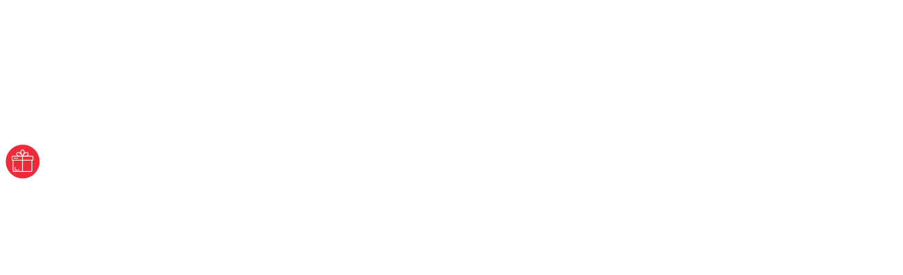

--- FILE ---
content_type: text/html; charset=utf-8
request_url: https://thetwentybelow.com/products/3-in-1-anti-gravity-humidifier
body_size: 76967
content:

<!doctype html>
<html
  class="no-js  m:overflow-hidden"
  lang="en"
  
  data-template="product"
>
  <head>
	<style>
      #ymq_img_drag{
          width: 100%;
          height: 100%;
          z-index: 9999999;
          position: fixed;
          background: white;
        	display:block !important;
      }
    </style>
    <div id="ymq_img_drag"></div>

	<link href='https://cdn.shopify.com/s/files/1/0411/8639/4277/t/11/assets/ymq_img.css' rel='stylesheet'>  
    <link href='https://image.ymq.cool/shop/css/bottom.css' rel='stylesheet'>  

     
	
	<script>
      window.ymq_image = window.ymq_image || {};
      
	
      ymq_image.shop = '171b74-6c.myshopify.com';

      ymq_image.timestamp = '1769035748'; 

      ymq_image.page = 'product';

      ymq_image.ymq_image_branding = {}; 
        
          ymq_image.ymq_image_branding = {"extra":{"plan":0,"status":1},"style":{"--pagination-color":"#000000","--big-icon-size":"22","--big-icon-width":"40","--big-icon-height":"40","--big-icon-color":"#080808","--big-icon-color-hover":"#FFFFFF","--big-icon-b-color":"#EDEDED","--big-icon-b-color-hover":"#080808","--big-icon-b-opacity":"1","--big-icon-border-color":"#EDEDED","--big-icon-border-color-hover":"#080808","--big-icon-border-width":"2","--big-icon-border-radius":"4","--thumbnail-border-color":"#000000"},"config":{"show_type":"1","mouse-big":"1","click-big":"1","variant-multiple":"1","icon-display-thumbnail":"1","Lazy":"2","css":"","big-icon":"","big-icon-url":"","thumbnail-show":"1","thumbnail-show-m":"2","thumbnail-num":"5","thumbnail-position":"2","thumbnail-position-m":"1","pagination":"3","work-tag":"ymq-work","not-work-tag":"ymq-not-work","icon-display":"3"}}; 
       

      ymq_image.product = {"id":6999223959587,"title":"3-in-1 anti-gravity humidifier.","handle":"3-in-1-anti-gravity-humidifier","description":"\u003cp\u003e\n \u003cb\u003eOverview:\u003c\/b\u003e\n\u003c\/p\u003e\n\u003cp\u003e\n Large capacity, need to add water once a day, to meet your all-day humidity needs.\n \u003cbr\u003e\n Colorful dazzling lights, create a comfortable sleeping environment.\n \u003cbr\u003e\n Power-off protection, effectively dry burning. Water level detection and -dry burning sensor, making your use safer.\n \u003cbr\u003e\n Fast humidification speed, wide range, suitable for various such as bedrooms, living rooms, etc. It can quickly adjust the humidity of the entire house and maintain a comfortable environment.\n \u003cbr\u003e\n Viewing fish tank, transparent fish tank design, where you can raise goldfish or green plants.\n \u003cbr\u003e\n Multi-functional with Bluetooth design, dual speaker output, and the ability to listen to music while humidifying.\n \u003cbr\u003e\n\u003c\/p\u003e\n\u003cp\u003e\n \u003cb\u003e\n  \u003cbr\u003e\n \u003c\/b\u003e\n\u003c\/p\u003e\n\u003cp\u003e\n \u003cb\u003eProduct information:\u003c\/b\u003e\n \u003cbr\u003e\n Power type: USB\n \u003cbr\u003e\n Noise: below 36dB\n \u003cbr\u003e\n Color: white, pink, black\n \u003cbr\u003e\n Rated Voltage: ≤ 36V\n \u003cbr\u003e\n Rated Power: 5V\n \u003cbr\u003e\n Operation mode: Mechanical\n \u003cbr\u003e\n Applicable area: 10-20 square meters\n \u003cbr\u003e\n Function: humidifying\n \u003cbr\u003e\n Fog export quantity: 1\n\u003c\/p\u003e\n\u003cp\u003e\n \u003cbr\u003e\n\u003c\/p\u003e\n\u003cp\u003e\n \u003cbr\u003e\n\u003c\/p\u003e\n\u003cbr\u003e\n\u003cb\u003ePacking list: \u003c\/b\u003e\n\u003cbr\u003e\n1*Humidifier\n\u003cp\u003e\n \u003cbr\u003e\n\u003c\/p\u003e\n\u003cp\u003e\n \u003cbr\u003e\n\u003c\/p\u003e\n\u003cb\u003eProduct Image:\u003c\/b\u003e\n\u003cdiv\u003e\n \u003cb\u003e\n  \u003cbr\u003e\n \u003c\/b\u003e\n\u003c\/div\u003e\n\u003cdiv\u003e\n \u003cb\u003e\n  \u003cbr\u003e\n \u003c\/b\u003e\n \u003cimg src=\"https:\/\/cf.cjdropshipping.com\/17124480\/2404070752510321300.jpg\"\u003e\n \u003cimg src=\"https:\/\/cf.cjdropshipping.com\/17124480\/2404070752510321800.jpg\"\u003e\n \u003cimg src=\"https:\/\/cf.cjdropshipping.com\/17124480\/2404070752510322200.jpg\"\u003e\n \u003cimg src=\"https:\/\/cf.cjdropshipping.com\/17124480\/2404070752510322700.jpg\"\u003e\n \u003cimg src=\"https:\/\/cf.cjdropshipping.com\/17124480\/2404070752510323000.jpg\"\u003e\n \u003cimg src=\"https:\/\/cf.cjdropshipping.com\/17124480\/2404070752510323400.jpg\"\u003e\n \u003cimg src=\"https:\/\/cf.cjdropshipping.com\/17124480\/2404070752510323700.jpg\"\u003e\n \u003cimg src=\"https:\/\/cf.cjdropshipping.com\/17124480\/2404070752510324100.jpg\"\u003e\n \u003cimg src=\"https:\/\/cf.cjdropshipping.com\/17124480\/2404070752510324600.jpg\"\u003e\n \u003cimg src=\"https:\/\/cf.cjdropshipping.com\/17124480\/2404070752510324900.jpg\"\u003e\n \u003cimg src=\"https:\/\/cf.cjdropshipping.com\/17124480\/2404070752510325200.jpg\"\u003e\n\u003c\/div\u003e","published_at":"2024-05-28T06:16:50-07:00","created_at":"2024-05-28T06:16:50-07:00","vendor":"Twenty Below","type":"Gadgets","tags":[],"price":7297,"price_min":7297,"price_max":7297,"available":true,"price_varies":false,"compare_at_price":7599,"compare_at_price_min":7599,"compare_at_price_max":7599,"compare_at_price_varies":false,"variants":[{"id":40458182656035,"title":"Black","option1":"Black","option2":null,"option3":null,"sku":"CJYD198702303CX","requires_shipping":true,"taxable":false,"featured_image":{"id":33092267769891,"product_id":6999223959587,"position":8,"created_at":"2024-05-28T06:17:15-07:00","updated_at":"2024-05-28T06:17:15-07:00","alt":null,"width":800,"height":800,"src":"\/\/thetwentybelow.com\/cdn\/shop\/files\/f246187b-4594-45cf-aa20-651701c62041_trans.jpg?v=1716902235","variant_ids":[40458182656035]},"available":true,"name":"3-in-1 anti-gravity humidifier. - Black","public_title":"Black","options":["Black"],"price":7297,"weight":1070,"compare_at_price":7599,"inventory_management":null,"barcode":null,"featured_media":{"alt":null,"id":25794111504419,"position":8,"preview_image":{"aspect_ratio":1.0,"height":800,"width":800,"src":"\/\/thetwentybelow.com\/cdn\/shop\/files\/f246187b-4594-45cf-aa20-651701c62041_trans.jpg?v=1716902235"}},"requires_selling_plan":false,"selling_plan_allocations":[]},{"id":40458182688803,"title":"Pink","option1":"Pink","option2":null,"option3":null,"sku":"CJYD198702302BY","requires_shipping":true,"taxable":false,"featured_image":{"id":33092267835427,"product_id":6999223959587,"position":9,"created_at":"2024-05-28T06:17:17-07:00","updated_at":"2024-05-28T06:17:17-07:00","alt":null,"width":800,"height":800,"src":"\/\/thetwentybelow.com\/cdn\/shop\/files\/0edc3bf1-7945-4ca1-98fe-32586cbdb7a9_trans.jpg?v=1716902237","variant_ids":[40458182688803]},"available":true,"name":"3-in-1 anti-gravity humidifier. - Pink","public_title":"Pink","options":["Pink"],"price":7297,"weight":1070,"compare_at_price":7599,"inventory_management":null,"barcode":null,"featured_media":{"alt":null,"id":25794111537187,"position":9,"preview_image":{"aspect_ratio":1.0,"height":800,"width":800,"src":"\/\/thetwentybelow.com\/cdn\/shop\/files\/0edc3bf1-7945-4ca1-98fe-32586cbdb7a9_trans.jpg?v=1716902237"}},"requires_selling_plan":false,"selling_plan_allocations":[]},{"id":40458182721571,"title":"White","option1":"White","option2":null,"option3":null,"sku":"CJYD198702301AZ","requires_shipping":true,"taxable":false,"featured_image":{"id":33092267540515,"product_id":6999223959587,"position":7,"created_at":"2024-05-28T06:17:11-07:00","updated_at":"2024-05-28T06:17:11-07:00","alt":null,"width":800,"height":800,"src":"\/\/thetwentybelow.com\/cdn\/shop\/files\/38e727c4-99ea-42f6-9e2a-1011c31ccc48_trans.jpg?v=1716902231","variant_ids":[40458182721571]},"available":true,"name":"3-in-1 anti-gravity humidifier. - White","public_title":"White","options":["White"],"price":7297,"weight":1070,"compare_at_price":7599,"inventory_management":null,"barcode":null,"featured_media":{"alt":null,"id":25794111176739,"position":7,"preview_image":{"aspect_ratio":1.0,"height":800,"width":800,"src":"\/\/thetwentybelow.com\/cdn\/shop\/files\/38e727c4-99ea-42f6-9e2a-1011c31ccc48_trans.jpg?v=1716902231"}},"requires_selling_plan":false,"selling_plan_allocations":[]}],"images":["\/\/thetwentybelow.com\/cdn\/shop\/files\/4bbd5dea-4048-4cac-8763-cd0727a15610.jpg?v=1716902213","\/\/thetwentybelow.com\/cdn\/shop\/files\/e0169e5c-a576-43b4-86ad-3ded2412b662.jpg?v=1716902216","\/\/thetwentybelow.com\/cdn\/shop\/files\/0af4c3a4-fb77-464f-a5b6-f34d1070a309_trans.jpg?v=1716902219","\/\/thetwentybelow.com\/cdn\/shop\/files\/07c2769e-5847-4319-b15d-02204c225b38_trans.jpg?v=1716902222","\/\/thetwentybelow.com\/cdn\/shop\/files\/1dba35c4-ac13-412b-a1ad-296629e67620_trans.jpg?v=1716902224","\/\/thetwentybelow.com\/cdn\/shop\/files\/56131eca-a1ae-41a4-aa63-626350112736_trans.jpg?v=1716902228","\/\/thetwentybelow.com\/cdn\/shop\/files\/38e727c4-99ea-42f6-9e2a-1011c31ccc48_trans.jpg?v=1716902231","\/\/thetwentybelow.com\/cdn\/shop\/files\/f246187b-4594-45cf-aa20-651701c62041_trans.jpg?v=1716902235","\/\/thetwentybelow.com\/cdn\/shop\/files\/0edc3bf1-7945-4ca1-98fe-32586cbdb7a9_trans.jpg?v=1716902237"],"featured_image":"\/\/thetwentybelow.com\/cdn\/shop\/files\/4bbd5dea-4048-4cac-8763-cd0727a15610.jpg?v=1716902213","options":["Color"],"media":[{"alt":null,"id":25794110062627,"position":1,"preview_image":{"aspect_ratio":1.0,"height":1600,"width":1600,"src":"\/\/thetwentybelow.com\/cdn\/shop\/files\/4bbd5dea-4048-4cac-8763-cd0727a15610.jpg?v=1716902213"},"aspect_ratio":1.0,"height":1600,"media_type":"image","src":"\/\/thetwentybelow.com\/cdn\/shop\/files\/4bbd5dea-4048-4cac-8763-cd0727a15610.jpg?v=1716902213","width":1600},{"alt":null,"id":25794110095395,"position":2,"preview_image":{"aspect_ratio":1.0,"height":800,"width":800,"src":"\/\/thetwentybelow.com\/cdn\/shop\/files\/e0169e5c-a576-43b4-86ad-3ded2412b662.jpg?v=1716902216"},"aspect_ratio":1.0,"height":800,"media_type":"image","src":"\/\/thetwentybelow.com\/cdn\/shop\/files\/e0169e5c-a576-43b4-86ad-3ded2412b662.jpg?v=1716902216","width":800},{"alt":null,"id":25794110390307,"position":3,"preview_image":{"aspect_ratio":1.0,"height":800,"width":800,"src":"\/\/thetwentybelow.com\/cdn\/shop\/files\/0af4c3a4-fb77-464f-a5b6-f34d1070a309_trans.jpg?v=1716902219"},"aspect_ratio":1.0,"height":800,"media_type":"image","src":"\/\/thetwentybelow.com\/cdn\/shop\/files\/0af4c3a4-fb77-464f-a5b6-f34d1070a309_trans.jpg?v=1716902219","width":800},{"alt":null,"id":25794110685219,"position":4,"preview_image":{"aspect_ratio":1.0,"height":800,"width":800,"src":"\/\/thetwentybelow.com\/cdn\/shop\/files\/07c2769e-5847-4319-b15d-02204c225b38_trans.jpg?v=1716902222"},"aspect_ratio":1.0,"height":800,"media_type":"image","src":"\/\/thetwentybelow.com\/cdn\/shop\/files\/07c2769e-5847-4319-b15d-02204c225b38_trans.jpg?v=1716902222","width":800},{"alt":null,"id":25794110717987,"position":5,"preview_image":{"aspect_ratio":1.0,"height":800,"width":800,"src":"\/\/thetwentybelow.com\/cdn\/shop\/files\/1dba35c4-ac13-412b-a1ad-296629e67620_trans.jpg?v=1716902224"},"aspect_ratio":1.0,"height":800,"media_type":"image","src":"\/\/thetwentybelow.com\/cdn\/shop\/files\/1dba35c4-ac13-412b-a1ad-296629e67620_trans.jpg?v=1716902224","width":800},{"alt":null,"id":25794111111203,"position":6,"preview_image":{"aspect_ratio":1.0,"height":800,"width":800,"src":"\/\/thetwentybelow.com\/cdn\/shop\/files\/56131eca-a1ae-41a4-aa63-626350112736_trans.jpg?v=1716902228"},"aspect_ratio":1.0,"height":800,"media_type":"image","src":"\/\/thetwentybelow.com\/cdn\/shop\/files\/56131eca-a1ae-41a4-aa63-626350112736_trans.jpg?v=1716902228","width":800},{"alt":null,"id":25794111176739,"position":7,"preview_image":{"aspect_ratio":1.0,"height":800,"width":800,"src":"\/\/thetwentybelow.com\/cdn\/shop\/files\/38e727c4-99ea-42f6-9e2a-1011c31ccc48_trans.jpg?v=1716902231"},"aspect_ratio":1.0,"height":800,"media_type":"image","src":"\/\/thetwentybelow.com\/cdn\/shop\/files\/38e727c4-99ea-42f6-9e2a-1011c31ccc48_trans.jpg?v=1716902231","width":800},{"alt":null,"id":25794111504419,"position":8,"preview_image":{"aspect_ratio":1.0,"height":800,"width":800,"src":"\/\/thetwentybelow.com\/cdn\/shop\/files\/f246187b-4594-45cf-aa20-651701c62041_trans.jpg?v=1716902235"},"aspect_ratio":1.0,"height":800,"media_type":"image","src":"\/\/thetwentybelow.com\/cdn\/shop\/files\/f246187b-4594-45cf-aa20-651701c62041_trans.jpg?v=1716902235","width":800},{"alt":null,"id":25794111537187,"position":9,"preview_image":{"aspect_ratio":1.0,"height":800,"width":800,"src":"\/\/thetwentybelow.com\/cdn\/shop\/files\/0edc3bf1-7945-4ca1-98fe-32586cbdb7a9_trans.jpg?v=1716902237"},"aspect_ratio":1.0,"height":800,"media_type":"image","src":"\/\/thetwentybelow.com\/cdn\/shop\/files\/0edc3bf1-7945-4ca1-98fe-32586cbdb7a9_trans.jpg?v=1716902237","width":800}],"requires_selling_plan":false,"selling_plan_groups":[],"content":"\u003cp\u003e\n \u003cb\u003eOverview:\u003c\/b\u003e\n\u003c\/p\u003e\n\u003cp\u003e\n Large capacity, need to add water once a day, to meet your all-day humidity needs.\n \u003cbr\u003e\n Colorful dazzling lights, create a comfortable sleeping environment.\n \u003cbr\u003e\n Power-off protection, effectively dry burning. Water level detection and -dry burning sensor, making your use safer.\n \u003cbr\u003e\n Fast humidification speed, wide range, suitable for various such as bedrooms, living rooms, etc. It can quickly adjust the humidity of the entire house and maintain a comfortable environment.\n \u003cbr\u003e\n Viewing fish tank, transparent fish tank design, where you can raise goldfish or green plants.\n \u003cbr\u003e\n Multi-functional with Bluetooth design, dual speaker output, and the ability to listen to music while humidifying.\n \u003cbr\u003e\n\u003c\/p\u003e\n\u003cp\u003e\n \u003cb\u003e\n  \u003cbr\u003e\n \u003c\/b\u003e\n\u003c\/p\u003e\n\u003cp\u003e\n \u003cb\u003eProduct information:\u003c\/b\u003e\n \u003cbr\u003e\n Power type: USB\n \u003cbr\u003e\n Noise: below 36dB\n \u003cbr\u003e\n Color: white, pink, black\n \u003cbr\u003e\n Rated Voltage: ≤ 36V\n \u003cbr\u003e\n Rated Power: 5V\n \u003cbr\u003e\n Operation mode: Mechanical\n \u003cbr\u003e\n Applicable area: 10-20 square meters\n \u003cbr\u003e\n Function: humidifying\n \u003cbr\u003e\n Fog export quantity: 1\n\u003c\/p\u003e\n\u003cp\u003e\n \u003cbr\u003e\n\u003c\/p\u003e\n\u003cp\u003e\n \u003cbr\u003e\n\u003c\/p\u003e\n\u003cbr\u003e\n\u003cb\u003ePacking list: \u003c\/b\u003e\n\u003cbr\u003e\n1*Humidifier\n\u003cp\u003e\n \u003cbr\u003e\n\u003c\/p\u003e\n\u003cp\u003e\n \u003cbr\u003e\n\u003c\/p\u003e\n\u003cb\u003eProduct Image:\u003c\/b\u003e\n\u003cdiv\u003e\n \u003cb\u003e\n  \u003cbr\u003e\n \u003c\/b\u003e\n\u003c\/div\u003e\n\u003cdiv\u003e\n \u003cb\u003e\n  \u003cbr\u003e\n \u003c\/b\u003e\n \u003cimg src=\"https:\/\/cf.cjdropshipping.com\/17124480\/2404070752510321300.jpg\"\u003e\n \u003cimg src=\"https:\/\/cf.cjdropshipping.com\/17124480\/2404070752510321800.jpg\"\u003e\n \u003cimg src=\"https:\/\/cf.cjdropshipping.com\/17124480\/2404070752510322200.jpg\"\u003e\n \u003cimg src=\"https:\/\/cf.cjdropshipping.com\/17124480\/2404070752510322700.jpg\"\u003e\n \u003cimg src=\"https:\/\/cf.cjdropshipping.com\/17124480\/2404070752510323000.jpg\"\u003e\n \u003cimg src=\"https:\/\/cf.cjdropshipping.com\/17124480\/2404070752510323400.jpg\"\u003e\n \u003cimg src=\"https:\/\/cf.cjdropshipping.com\/17124480\/2404070752510323700.jpg\"\u003e\n \u003cimg src=\"https:\/\/cf.cjdropshipping.com\/17124480\/2404070752510324100.jpg\"\u003e\n \u003cimg src=\"https:\/\/cf.cjdropshipping.com\/17124480\/2404070752510324600.jpg\"\u003e\n \u003cimg src=\"https:\/\/cf.cjdropshipping.com\/17124480\/2404070752510324900.jpg\"\u003e\n \u003cimg src=\"https:\/\/cf.cjdropshipping.com\/17124480\/2404070752510325200.jpg\"\u003e\n\u003c\/div\u003e"}; 

      ymq_image.imageParentDom = '';
      ymq_image.form_box = '';
	</script>
	<script src="https://image.ymq.cool/shop/ymq_img.js"></script>
	

 
<!--Content in content_for_header -->
<!--LayoutHub-Embed--><link rel="stylesheet" type="text/css" href="data:text/css;base64," media="all">
<!--LH--><!--/LayoutHub-Embed--><meta charset="utf-8">
    <meta http-equiv="X-UA-Compatible" content="IE=edge">
    <meta name="viewport" content="width=device-width, initial-scale=1, maximum-scale=1.0, user-scalable=0">
    <meta name="theme-color" content="#000000">

     <link rel="canonical" href="https://thetwentybelow.com/products/3-in-1-anti-gravity-humidifier">
<link href="//thetwentybelow.com/cdn/shop/t/4/assets/grid.css?v=110776282767031809871713975142" rel="stylesheet" type="text/css" media="all" />
<link href="//thetwentybelow.com/cdn/shop/t/4/assets/base.css?v=5859507401229044671713975143" rel="stylesheet" type="text/css" media="all" />
<link href="//thetwentybelow.com/cdn/shop/t/4/assets/modules.css?v=168690689207247616861713975143" rel="stylesheet" type="text/css" media="all" />
<link href="//thetwentybelow.com/cdn/shop/t/4/assets/vendor.css?v=3901215515505418141713975141" rel="stylesheet" type="text/css" media="all" />


<link rel="preconnect" href="https://cdn.shopify.com" crossorigin>

<link href="//thetwentybelow.com/cdn/shop/t/4/assets/vendor.min.js?v=76877844309617967581713975143" as="script" rel="preload">

<link rel="icon" type="image/png" href="//thetwentybelow.com/cdn/shop/files/887f8528-44ee-4f0e-b8e6-263946647ea7.jpg?crop=center&height=32&v=1716445123&width=32"><title class="product">3-in-1 anti-gravity humidifier.</title><meta name="description" content="Overview: Large capacity, need to add water once a day, to meet your all-day humidity needs. Colorful dazzling lights, create a comfortable sleeping environment. Power-off protection, effectively dry burning. Water level detection and -dry burning sensor, making your use safer. Fast humidification speed, wide range, su"><meta property="og:site_name" content="The Twenty Below">
<meta property="og:url" content="https://thetwentybelow.com/products/3-in-1-anti-gravity-humidifier">
<meta property="og:title" content="3-in-1 anti-gravity humidifier.">
<meta property="og:type" content="product">
<meta property="og:description" content="Overview: Large capacity, need to add water once a day, to meet your all-day humidity needs. Colorful dazzling lights, create a comfortable sleeping environment. Power-off protection, effectively dry burning. Water level detection and -dry burning sensor, making your use safer. Fast humidification speed, wide range, su"><meta property="og:image" content="http://thetwentybelow.com/cdn/shop/files/4bbd5dea-4048-4cac-8763-cd0727a15610.jpg?v=1716902213">
<meta property="og:image:secure_url" content="https://thetwentybelow.com/cdn/shop/files/4bbd5dea-4048-4cac-8763-cd0727a15610.jpg?v=1716902213">
<meta property="og:image:width" content="1600">
<meta property="og:image:height" content="1600"><meta property="og:price:amount" content="72.97">
<meta property="og:price:currency" content="USD"><meta name="twitter:card" content="summary_large_image">
<meta name="twitter:title" content="3-in-1 anti-gravity humidifier.">
<meta name="twitter:description" content="Overview: Large capacity, need to add water once a day, to meet your all-day humidity needs. Colorful dazzling lights, create a comfortable sleeping environment. Power-off protection, effectively dry burning. Water level detection and -dry burning sensor, making your use safer. Fast humidification speed, wide range, su">

<style>
  @font-face {  font-family: M-Heading-Font;  font-weight:400;  src: url(https://cdn.shopify.com/s/files/1/0836/6116/0721/files/Fraunces_9pt-Regular.ttf?v=1696565638);  font-display: swap;}:root {  --font-stack-header: 'M-Heading-Font';  --font-weight-header: 400;}@font-face {  font-family: M-Body-Font;  font-weight:400;  src: url(https://cdn.shopify.com/s/files/1/0836/6116/0721/files/WorkSans-Regular.ttf?v=1697611236);  font-display: swap;}@font-face {  font-family: M-Body-Font;  font-weight:500;  src: url(https://cdn.shopify.com/s/files/1/0836/6116/0721/files/WorkSans-Medium.ttf?v=1697611620);  font-display: swap;}:root {  --font-stack-body: 'M-Body-Font';  --font-weight-body: 400;;}
</style>
<style>
html {
  font-size: calc(var(--font-base-size, 16) * 1px);
  -webkit-font-smoothing: antialiased;
  height: 100%;
  scroll-behavior: smooth;
}
body {
  margin: 0;
  font-family: var(--font-stack-body);
  font-weight: var(--font-weight-body);
  font-style: var(--font-style-body);
  color: rgb(var(--color-foreground));
  font-size: calc(var(--font-base-size, 16) * 1px);
  line-height: calc(var(--base-line-height) * 1px);
  background-color: rgb(var(--color-background));
  position: relative;
  min-height: 100%;
}

body {
  overflow-x: hidden;
}

html.prevent-scroll,
html.prevent-scroll body {
  height: auto;
  overflow: hidden;
}

h1, .h1, 
h2, .h2, 
h3, .h3, 
h4, .h4, 
h5, .h5, 
h6, .h6 {
  font-family: var(--font-stack-header);
  font-weight: var(--font-weight-header);
  font-style: var(--font-style-header);
  color: rgb(var(--color-foreground));
  line-height: normal;
  letter-spacing: var(--header-letter-spacing);
}
h1, .h1 {
  font-size:calc(((var(--font-h1-mobile))/ (var(--font-base-size))) * 1rem);
  line-height: 1.278;
}

h2, .h2 {
  font-size:calc(((var(--font-h2-mobile))/ (var(--font-base-size))) * 1rem);
  line-height: 1.267;
}

h3, .h3 {
  font-size: calc(((var(--font-h3-mobile)) / (var(--font-base-size))) * 1rem);
  line-height: 1.36;
}

h4, .h4 {
  font-size: calc(((var(--font-h4-mobile)) / (var(--font-base-size))) * 1rem);
  line-height: 1.4;
}

h5, .h5 {
  font-size: calc(((var(--font-h5-mobile)) / (var(--font-base-size))) * 1rem);
  line-height: 1.5;
}

h6, .h6 {
  font-size: calc(((var(--font-h6-mobile)) / (var(--font-base-size))) * 1rem);
  line-height: 1.5;
}

@media only screen and (min-width: 768px) {
  .h1, h1{
    font-size:calc(((var(--font-h1-tablet))/ (var(--font-base-size))) * 1rem);
    line-height: 1.238;
  }
  .h2, h2{
    font-size:calc(((var(--font-h2-tablet))/ (var(--font-base-size))) * 1rem);
    line-height: 1.235;
  }
  h3, .h3 {
    font-size: calc(((var(--font-h3-tablet)) / (var(--font-base-size))) * 1rem);
    line-height: 1.36;
  }
  h4, .h4 {
    font-size: calc(((var(--font-h4-tablet)) / (var(--font-base-size))) * 1rem);
    line-height: 1.4;
  }
}

@media only screen and (min-width: 1280px){
  .h1, h1{
    font-size:calc(((var(--font-h1-desktop))/ (var(--font-base-size))) * 1rem);
    line-height: 1.167;
  }
  .h2, h2{
    font-size:calc(((var(--font-h2-desktop))/ (var(--font-base-size))) * 1rem);
    line-height: 1.238;
  }
  h3, .h3 {
    font-size: calc(((var(--font-h3-desktop)) / (var(--font-base-size))) * 1rem);
    line-height: 1.278;
  }
  h4, .h4 {
    font-size: calc(((var(--font-h4-desktop)) / (var(--font-base-size))) * 1rem);
    line-height: 1.333;
  }
  h5, .h5 {
    font-size: calc(((var(--font-h5-desktop)) / (var(--font-base-size))) * 1rem);
  }
  h6, .h6 {
    font-size: calc(((var(--font-h6-desktop)) / (var(--font-base-size))) * 1rem);
  }
}
[style*="--aspect-ratio"] {
  position: relative;
  overflow: hidden;
}
[style*="--aspect-ratio"]:before {
  display: block;
  width: 100%;
  content: "";
  height: 0px;
}
[style*="--aspect-ratio"] > *:first-child {
  top: 0;
  left: 0;
  right: 0;
  position: absolute !important;
  object-fit: cover;
  width: 100%;
  height: 100%;
}
[style*="--aspect-ratio"]:before {
  padding-top: calc(100% / (0.0001 + var(--aspect-ratio, 16/9)));
}
@media ( max-width: 767px ) {
  [style*="--aspect-ratio"]:before {
    padding-top: calc(100% / (0.0001 + var(--aspect-ratio-mobile, var(--aspect-ratio, 16/9)) ));
  }
}
.swiper-wrapper {
  display: flex;
}
.swiper:not(.swiper-initialized) .swiper-slide {
  width: calc(100% / var(--items, 1));
  flex: 0 0 auto;
}
@media(max-width: 1023px) {
  .swiper:not(.swiper-initialized) .swiper-slide {
    min-width: 40vw;
    flex: 0 0 auto;
  }
}
@media (max-width: 767px) {
  .swiper:not(.swiper-initialized) .swiper-slide {
    min-width: 66vw;
    flex: 0 0 auto;
  }
}

@media (max-width: 1370px) {
  .m-show-bubble {
    --header-top-spacing-right: 26px;
  }
}

@media (min-width: 768px) and (max-width: 1370px) {
  .m-slider-controls--nav-outside .m-slider-controls__button {
    color: rgba(var(--text-black),1);
    background: rgba(var(--bg-white),1);
    border: 1px solid rgb(var(--color-border));
    border-radius: 9999px;
    box-shadow: 0 4px 24px #0000001f;
    transition: var(--m-duration-default, .25s) all;
  }

  .m-slider-controls--nav-outside .m-slider-controls__button svg {
    width: 16px !important;
    height: 16px !important;
  }

  .m-slider-controls--nav-outside .m-slider-controls__button svg path {
    stroke-width: 3px;
  }

  .m-slider-controls--nav-outside .m-slider-controls__button-prev {
    left: calc(var(--m-button-size)/-2 + var(--column-gap)/2) !important;
  }

  .m-slider-controls--nav-outside .m-slider-controls__button-next {
    right: calc(var(--m-button-size) / -2 + var(--column-gap) / 2) !important;
  }

  [dir="rtl"] .m-slider-controls--nav-outside .m-slider-controls__button-prev {
    left: auto !important;
    right: calc(var(--m-button-size)/-2 + var(--column-gap)/2) !important;
  }

  [dir="rtl"] .m-slider-controls--nav-outside .m-slider-controls__button-next {
    right: auto !important;
    left: calc(var(--m-button-size) / -2 + var(--column-gap) / 2) !important;
  }
}
</style>

    

    <link href="//thetwentybelow.com/cdn/shop/t/4/assets/grid.css?v=110776282767031809871713975142" rel="stylesheet" type="text/css" media="all" />
    <link href="//thetwentybelow.com/cdn/shop/t/4/assets/base.css?v=5859507401229044671713975143" rel="stylesheet" type="text/css" media="all" />
    <link href="//thetwentybelow.com/cdn/shop/t/4/assets/modules.css?v=168690689207247616861713975143" rel="stylesheet" type="text/css" media="all" />
    <link href="//thetwentybelow.com/cdn/shop/t/4/assets/rtl.css?v=172471678636920983941713975143" rel="stylesheet" type="text/css" media="all" />

    
<style data-shopify>
:root,.m-color-background-1, .tippy-box[data-theme~='m-color-background-1'] {
  		--color-background: 255,255,255;
  		
  			--gradient-background: #ffffff;
  		
  		--color-foreground: 0,0,0;
  		--color-foreground-secondary: 102,102,102;
  		--color-button: 0,0,0;
  		--color-button-text: 255,255,255;
  		--color-outline-button: 255,255,255;
  		--color-outline-button-text: 0,0,0;
  		--color-secondary-button: 242,242,242;
  		--color-secondary-button-text: 0,0,0;
  		--color-border: 238,238,238;
  		--color-price-sale: 174,80,0;
  		--color-price-regular: 102,102,102;
  		--color-form-field: 242,242,242;
  		--color-form-field-text: 0,0,0;
  		--color-tooltip: 34,34,34;
  		--color-tooltip-text: 255,255,255;
  		--color-primary: 174,80,0;
  	}
  
.m-color-background-2, .tippy-box[data-theme~='m-color-background-2'] {
  		--color-background: 0,0,0;
  		
  			--gradient-background: #000000;
  		
  		--color-foreground: 255,255,255;
  		--color-foreground-secondary: 238,238,238;
  		--color-button: 255,255,255;
  		--color-button-text: 0,0,0;
  		--color-outline-button: 0,0,0;
  		--color-outline-button-text: 255,255,255;
  		--color-secondary-button: 255,255,255;
  		--color-secondary-button-text: 0,0,0;
  		--color-border: 174,80,0;
  		--color-price-sale: 174,80,0;
  		--color-price-regular: 238,238,238;
  		--color-form-field: 255,255,255;
  		--color-form-field-text: 0,0,0;
  		--color-tooltip: 255,255,255;
  		--color-tooltip-text: 0,0,0;
  		--color-primary: 255,255,255;
  	}
  
.m-color-background-3, .tippy-box[data-theme~='m-color-background-3'] {
  		--color-background: 191,191,191;
  		
  			--gradient-background: #bfbfbf;
  		
  		--color-foreground: 255,255,255;
  		--color-foreground-secondary: 238,238,238;
  		--color-button: 255,255,255;
  		--color-button-text: 0,0,0;
  		--color-outline-button: 191,191,191;
  		--color-outline-button-text: 191,191,191;
  		--color-secondary-button: 255,255,255;
  		--color-secondary-button-text: 0,0,0;
  		--color-border: 174,80,0;
  		--color-price-sale: 174,80,0;
  		--color-price-regular: 102,102,102;
  		--color-form-field: 255,255,255;
  		--color-form-field-text: 0,0,0;
  		--color-tooltip: 0,0,0;
  		--color-tooltip-text: 255,255,255;
  		--color-primary: 255,255,255;
  	}
  
.m-color-background-4, .tippy-box[data-theme~='m-color-background-4'] {
  		--color-background: 255,0,0;
  		
  			--gradient-background: #ff0000;
  		
  		--color-foreground: 255,255,255;
  		--color-foreground-secondary: 238,238,238;
  		--color-button: 255,255,255;
  		--color-button-text: 0,0,0;
  		--color-outline-button: 255,0,0;
  		--color-outline-button-text: 255,255,255;
  		--color-secondary-button: 255,255,255;
  		--color-secondary-button-text: 0,0,0;
  		--color-border: 95,107,98;
  		--color-price-sale: 174,80,0;
  		--color-price-regular: 238,238,238;
  		--color-form-field: 255,255,255;
  		--color-form-field-text: 0,0,0;
  		--color-tooltip: 65,78,68;
  		--color-tooltip-text: 255,255,255;
  		--color-primary: 255,255,255;
  	}
  
.m-color-background-5, .tippy-box[data-theme~='m-color-background-5'] {
  		--color-background: 174,80,0;
  		
  			--gradient-background: #ae5000;
  		
  		--color-foreground: 255,255,255;
  		--color-foreground-secondary: 238,238,238;
  		--color-button: 255,255,255;
  		--color-button-text: 0,0,0;
  		--color-outline-button: 174,80,0;
  		--color-outline-button-text: 255,255,255;
  		--color-secondary-button: 255,255,255;
  		--color-secondary-button-text: 0,0,0;
  		--color-border: 174,80,0;
  		--color-price-sale: 255,171,0;
  		--color-price-regular: 255,255,255;
  		--color-form-field: 255,255,255;
  		--color-form-field-text: 0,0,0;
  		--color-tooltip: 174,80,0;
  		--color-tooltip-text: 255,255,255;
  		--color-primary: 255,255,255;
  	}
  
.m-color-scheme-98abe1c5-d453-445f-a04d-6584e08129ae, .tippy-box[data-theme~='m-color-scheme-98abe1c5-d453-445f-a04d-6584e08129ae'] {
  		--color-background: 155,142,72;
  		
  			--gradient-background: #9b8e48;
  		
  		--color-foreground: 255,255,255;
  		--color-foreground-secondary: 238,238,238;
  		--color-button: 255,255,255;
  		--color-button-text: 0,0,0;
  		--color-outline-button: 155,142,72;
  		--color-outline-button-text: 255,255,255;
  		--color-secondary-button: 255,255,255;
  		--color-secondary-button-text: 0,0,0;
  		--color-border: 174,80,0;
  		--color-price-sale: 174,80,0;
  		--color-price-regular: 255,255,255;
  		--color-form-field: 255,255,255;
  		--color-form-field-text: 0,0,0;
  		--color-tooltip: 155,142,72;
  		--color-tooltip-text: 255,255,255;
  		--color-primary: 255,255,255;
  	}
  
.m-color-scheme-8ac6f64d-2ef8-41e0-8df5-0a7cb3580fdd, .tippy-box[data-theme~='m-color-scheme-8ac6f64d-2ef8-41e0-8df5-0a7cb3580fdd'] {
  		--color-background: 242,242,242;
  		
  			--gradient-background: #f2f2f2;
  		
  		--color-foreground: 0,0,0;
  		--color-foreground-secondary: 102,102,102;
  		--color-button: 0,0,0;
  		--color-button-text: 255,255,255;
  		--color-outline-button: 242,242,242;
  		--color-outline-button-text: 0,0,0;
  		--color-secondary-button: 242,242,242;
  		--color-secondary-button-text: 0,0,0;
  		--color-border: 238,238,238;
  		--color-price-sale: 174,80,0;
  		--color-price-regular: 102,102,102;
  		--color-form-field: 242,242,242;
  		--color-form-field-text: 102,102,102;
  		--color-tooltip: 34,34,34;
  		--color-tooltip-text: 255,255,255;
  		--color-primary: 174,80,0;
  	}
  
.m-color-scheme-e9bb5a59-eed5-4362-ab5e-3d6441907328, .tippy-box[data-theme~='m-color-scheme-e9bb5a59-eed5-4362-ab5e-3d6441907328'] {
  		--color-background: 250,250,250;
  		
  			--gradient-background: #fafafa;
  		
  		--color-foreground: 0,0,0;
  		--color-foreground-secondary: 102,102,102;
  		--color-button: 0,0,0;
  		--color-button-text: 255,255,255;
  		--color-outline-button: 250,250,250;
  		--color-outline-button-text: 0,0,0;
  		--color-secondary-button: 242,242,242;
  		--color-secondary-button-text: 0,0,0;
  		--color-border: 219,219,219;
  		--color-price-sale: 174,80,0;
  		--color-price-regular: 102,102,102;
  		--color-form-field: 242,242,242;
  		--color-form-field-text: 102,102,102;
  		--color-tooltip: 34,34,34;
  		--color-tooltip-text: 255,255,255;
  		--color-primary: 174,80,0;
  	}
  
.m-color-scheme-f08d43fd-4b1f-4a68-b4fd-0103c8af3c3c, .tippy-box[data-theme~='m-color-scheme-f08d43fd-4b1f-4a68-b4fd-0103c8af3c3c'] {
  		--color-background: 250,250,250;
  		
  			--gradient-background: #fafafa;
  		
  		--color-foreground: 0,0,0;
  		--color-foreground-secondary: 102,102,102;
  		--color-button: 0,0,0;
  		--color-button-text: 255,255,255;
  		--color-outline-button: 250,250,250;
  		--color-outline-button-text: 0,0,0;
  		--color-secondary-button: 242,242,242;
  		--color-secondary-button-text: 0,0,0;
  		--color-border: 219,219,219;
  		--color-price-sale: 174,80,0;
  		--color-price-regular: 102,102,102;
  		--color-form-field: 242,242,242;
  		--color-form-field-text: 0,0,0;
  		--color-tooltip: 34,34,34;
  		--color-tooltip-text: 255,255,255;
  		--color-primary: 174,80,0;
  	}
  
.m-color-scheme-59d3f406-899a-407e-9b68-286a53f904c2, .tippy-box[data-theme~='m-color-scheme-59d3f406-899a-407e-9b68-286a53f904c2'] {
  		--color-background: 255,255,255;
  		
  			--gradient-background: #ffffff;
  		
  		--color-foreground: 0,0,0;
  		--color-foreground-secondary: 102,102,102;
  		--color-button: 0,0,0;
  		--color-button-text: 255,255,255;
  		--color-outline-button: 255,255,255;
  		--color-outline-button-text: 0,0,0;
  		--color-secondary-button: 242,242,242;
  		--color-secondary-button-text: 0,0,0;
  		--color-border: 238,238,238;
  		--color-price-sale: 174,80,0;
  		--color-price-regular: 102,102,102;
  		--color-form-field: 255,255,255;
  		--color-form-field-text: 0,0,0;
  		--color-tooltip: 34,34,34;
  		--color-tooltip-text: 255,255,255;
  		--color-primary: 174,80,0;
  	}
  

  body, .m-color-background-1, .m-color-background-2, .m-color-background-3, .m-color-background-4, .m-color-background-5, .m-color-scheme-98abe1c5-d453-445f-a04d-6584e08129ae, .m-color-scheme-8ac6f64d-2ef8-41e0-8df5-0a7cb3580fdd, .m-color-scheme-e9bb5a59-eed5-4362-ab5e-3d6441907328, .m-color-scheme-f08d43fd-4b1f-4a68-b4fd-0103c8af3c3c, .m-color-scheme-59d3f406-899a-407e-9b68-286a53f904c2 {
  	color: rgb(var(--color-foreground));
  	background-color: rgb(var(--color-background));
  }:root {     /* ANIMATIONS */  	--m-duration-short: .1s;     --m-duration-default: .25s;     --m-duration-long: .5s;     --m-duration-image: .65s;     --m-duration-animate: 1s;     --m-animation-duration: 600ms;  	--m-easing: cubic-bezier(.33, 0, 0, 1);     --m-animation-fade-in-up: m-fade-in-up var(--m-animation-duration) cubic-bezier(0, 0, 0.3, 1) forwards;     --m-animation-fade-in-left: m-fade-in-left var(--m-animation-duration) cubic-bezier(0, 0, 0.3, 1) forwards;     --m-animation-fade-in-right: m-fade-in-right var(--m-animation-duration) cubic-bezier(0, 0, 0.3, 1) forwards;     --m-animation-fade-in-left-rtl: m-fade-in-left-rtl var(--m-animation-duration) cubic-bezier(0, 0, 0.3, 1) forwards;     --m-animation-fade-in-right-rtl: m-fade-in-right-rtl var(--m-animation-duration) cubic-bezier(0, 0, 0.3, 1) forwards;     --m-animation-fade-in: m-fade-in calc(var(--m-animation-duration) * 2) cubic-bezier(0, 0, 0.3, 1);     --m-animation-zoom-fade: m-zoom-fade var(--m-animation-duration) ease forwards;  	/* BODY */  	--base-line-height: 24;  	/* BUTTONS */  	--btn-letter-spacing: 0px;  	--btn-border-radius: 5px;  	--btn-border-width: 1px;  	--btn-line-height: 23px;  	  	/* INPUTS */  	--inputs-border-width: 0px;  	--inputs-radius: 5px;  	/* Notification */  	--color-success: #3a8735;  	--color-warning: #ff706b;  	--color-info: #959595;  	/* CUSTOM COLOR */  	--text-black: 0,0,0;  	--text-white: 255,255,255;  	--bg-black: 0,0,0;  	--bg-white: 255,255,255;  	--rounded-full: 9999px;  	--bg-card-placeholder: rgba(243,243,243,1);  	--arrow-select-box: url(//thetwentybelow.com/cdn/shop/t/4/assets/ar-down.svg?v=92728264558441377851713975143);  	/* FONT SIZES */  	--font-base-size: 16;     --font-base-small-size: 14;  	--font-btn-size: 16px;  	--font-btn-weight: 500;  	--font-h1-desktop: 60;  	--font-h1-tablet: 42;  	--font-h1-mobile: 36;  	--font-h2-desktop: 42;  	--font-h2-tablet: 33;  	--font-h2-mobile: 29;  	--font-h3-desktop: 36;  	--font-h3-tablet: 28;  	--font-h3-mobile: 25;  	--font-h4-desktop: 24;  	--font-h4-tablet: 19;  	--font-h4-mobile: 19;  	--font-h5-desktop: 18;  	--font-h5-mobile: 16;  	--font-h6-desktop: 16;  	--font-h6-mobile: 16;  	--header-letter-spacing: 0px;     --arrow-down-url: url(//thetwentybelow.com/cdn/shop/t/4/assets/arrow-down.svg?v=157552497485556416461713975141);     --arrow-down-white-url: url(//thetwentybelow.com/cdn/shop/t/4/assets/arrow-down-white.svg?v=70535736727834135531713975143);     --product-title-line-clamp: 2;  	/* LAYOUT */  	--page-width: 1370px;  	/* BADGES */  	--badge-radius: 3px;     /* Corner radius */     --boxed-radius: 0px;     --product-card-corner-radius: 5px;     --collection-card-corner-radius: 0px;     --article-card-corner-radius: 0px;     --corner-radius: 0px;  }
</style><link rel="stylesheet" href="//thetwentybelow.com/cdn/shop/t/4/assets/search.css?v=69655803015470906401713975142" media="print" onload="this.media='all'">
<link rel="stylesheet" href="//thetwentybelow.com/cdn/shop/t/4/assets/cart.css?v=126665462305980381111713975142" media="print" onload="this.media='all'">

<noscript><link href="//thetwentybelow.com/cdn/shop/t/4/assets/search.css?v=69655803015470906401713975142" rel="stylesheet" type="text/css" media="all" /></noscript>
<noscript><link href="//thetwentybelow.com/cdn/shop/t/4/assets/cart.css?v=126665462305980381111713975142" rel="stylesheet" type="text/css" media="all" /></noscript><link href="//thetwentybelow.com/cdn/shop/t/4/assets/vendor.css?v=3901215515505418141713975141" rel="stylesheet" type="text/css" media="all" /><link rel="stylesheet" href="//thetwentybelow.com/cdn/shop/t/4/assets/custom-style.css?v=17041353022878122931713975142" media="print" onload="this.media='all'">
<link rel="stylesheet" href="//thetwentybelow.com/cdn/shop/t/4/assets/custom.css?v=184434839040430002591713975173" media="print" onload="this.media='all'">
<noscript><link href="//thetwentybelow.com/cdn/shop/t/4/assets/custom-style.css?v=17041353022878122931713975142" rel="stylesheet" type="text/css" media="all" /></noscript>
<noscript><link href="//thetwentybelow.com/cdn/shop/t/4/assets/custom.css?v=184434839040430002591713975173" rel="stylesheet" type="text/css" media="all" /></noscript>




<script src="//thetwentybelow.com/cdn/shop/t/4/assets/product-list.js?v=80955542728629219951713975143" defer="defer"></script>


    <script src="//thetwentybelow.com/cdn/shop/t/4/assets/vendor.min.js?v=76877844309617967581713975143" defer="defer"></script>
    <script src="//thetwentybelow.com/cdn/shop/t/4/assets/theme-global.js?v=57849196434097966461713975143" defer="defer"></script><script src="//thetwentybelow.com/cdn/shop/t/4/assets/animations.js?v=174930867133414800151713975142" defer="defer"></script><script>window.performance && window.performance.mark && window.performance.mark('shopify.content_for_header.start');</script><meta name="facebook-domain-verification" content="0w5idaus57fb5izkodscytiwupgw54">
<meta name="google-site-verification" content="m9xVx3IVtxqdPEccEIgsP3Y4KCjgZAiJW5Bui58gxGk">
<meta id="shopify-digital-wallet" name="shopify-digital-wallet" content="/69842960419/digital_wallets/dialog">
<meta name="shopify-checkout-api-token" content="8d6505995666a269a72d36a4015e38b6">
<meta id="in-context-paypal-metadata" data-shop-id="69842960419" data-venmo-supported="true" data-environment="production" data-locale="en_US" data-paypal-v4="true" data-currency="USD">
<link rel="alternate" type="application/json+oembed" href="https://thetwentybelow.com/products/3-in-1-anti-gravity-humidifier.oembed">
<script async="async" src="/checkouts/internal/preloads.js?locale=en-US"></script>
<script id="shopify-features" type="application/json">{"accessToken":"8d6505995666a269a72d36a4015e38b6","betas":["rich-media-storefront-analytics"],"domain":"thetwentybelow.com","predictiveSearch":true,"shopId":69842960419,"locale":"en"}</script>
<script>var Shopify = Shopify || {};
Shopify.shop = "171b74-6c.myshopify.com";
Shopify.locale = "en";
Shopify.currency = {"active":"USD","rate":"1.0"};
Shopify.country = "US";
Shopify.theme = {"name":"MEGAMOG v1.1.0 (04\/24) - Megamog","id":158552916003,"schema_name":"Megamog","schema_version":"1.1.0","theme_store_id":null,"role":"main"};
Shopify.theme.handle = "null";
Shopify.theme.style = {"id":null,"handle":null};
Shopify.cdnHost = "thetwentybelow.com/cdn";
Shopify.routes = Shopify.routes || {};
Shopify.routes.root = "/";</script>
<script type="module">!function(o){(o.Shopify=o.Shopify||{}).modules=!0}(window);</script>
<script>!function(o){function n(){var o=[];function n(){o.push(Array.prototype.slice.apply(arguments))}return n.q=o,n}var t=o.Shopify=o.Shopify||{};t.loadFeatures=n(),t.autoloadFeatures=n()}(window);</script>
<script id="shop-js-analytics" type="application/json">{"pageType":"product"}</script>
<script defer="defer" async type="module" src="//thetwentybelow.com/cdn/shopifycloud/shop-js/modules/v2/client.init-shop-cart-sync_BT-GjEfc.en.esm.js"></script>
<script defer="defer" async type="module" src="//thetwentybelow.com/cdn/shopifycloud/shop-js/modules/v2/chunk.common_D58fp_Oc.esm.js"></script>
<script defer="defer" async type="module" src="//thetwentybelow.com/cdn/shopifycloud/shop-js/modules/v2/chunk.modal_xMitdFEc.esm.js"></script>
<script type="module">
  await import("//thetwentybelow.com/cdn/shopifycloud/shop-js/modules/v2/client.init-shop-cart-sync_BT-GjEfc.en.esm.js");
await import("//thetwentybelow.com/cdn/shopifycloud/shop-js/modules/v2/chunk.common_D58fp_Oc.esm.js");
await import("//thetwentybelow.com/cdn/shopifycloud/shop-js/modules/v2/chunk.modal_xMitdFEc.esm.js");

  window.Shopify.SignInWithShop?.initShopCartSync?.({"fedCMEnabled":true,"windoidEnabled":true});

</script>
<script>(function() {
  var isLoaded = false;
  function asyncLoad() {
    if (isLoaded) return;
    isLoaded = true;
    var urls = ["\/\/shopify.privy.com\/widget.js?shop=171b74-6c.myshopify.com","https:\/\/app.layouthub.com\/shopify\/layouthub.js?shop=171b74-6c.myshopify.com","https:\/\/cdn.jsdelivr.net\/gh\/yunmuqing\/eHiCrt3bAmCw3EHk@latest\/EPJd3ycY8eGrakkL.js?shop=171b74-6c.myshopify.com","https:\/\/loox.io\/widget\/eYZZZv5xUo\/loox.1732996538397.js?shop=171b74-6c.myshopify.com","\/\/cool-image-magnifier.product-image-zoom.com\/js\/core\/main.min.js?timestamp=1733091102\u0026shop=171b74-6c.myshopify.com","\/\/cdn.shopify.com\/proxy\/8b11d94606df1357a0c0db22912514b1d16bd7b6ae4388f9e391b33d5633e56f\/forms-akamai.smsbump.com\/792316\/form_355031.js?ver=1747840333\u0026shop=171b74-6c.myshopify.com\u0026sp-cache-control=cHVibGljLCBtYXgtYWdlPTkwMA","https:\/\/cdn.adscale.com\/static\/ecom_js\/171b74-6c\/add_item_to_cart.js?ver=20260121\u0026shop=171b74-6c.myshopify.com"];
    for (var i = 0; i < urls.length; i++) {
      var s = document.createElement('script');
      s.type = 'text/javascript';
      s.async = true;
      s.src = urls[i];
      var x = document.getElementsByTagName('script')[0];
      x.parentNode.insertBefore(s, x);
    }
  };
  if(window.attachEvent) {
    window.attachEvent('onload', asyncLoad);
  } else {
    window.addEventListener('load', asyncLoad, false);
  }
})();</script>
<script id="__st">var __st={"a":69842960419,"offset":-28800,"reqid":"d1ce34af-9a9e-498a-ba0a-71d1d890b8df-1769035748","pageurl":"thetwentybelow.com\/products\/3-in-1-anti-gravity-humidifier","u":"187704abf596","p":"product","rtyp":"product","rid":6999223959587};</script>
<script>window.ShopifyPaypalV4VisibilityTracking = true;</script>
<script id="captcha-bootstrap">!function(){'use strict';const t='contact',e='account',n='new_comment',o=[[t,t],['blogs',n],['comments',n],[t,'customer']],c=[[e,'customer_login'],[e,'guest_login'],[e,'recover_customer_password'],[e,'create_customer']],r=t=>t.map((([t,e])=>`form[action*='/${t}']:not([data-nocaptcha='true']) input[name='form_type'][value='${e}']`)).join(','),a=t=>()=>t?[...document.querySelectorAll(t)].map((t=>t.form)):[];function s(){const t=[...o],e=r(t);return a(e)}const i='password',u='form_key',d=['recaptcha-v3-token','g-recaptcha-response','h-captcha-response',i],f=()=>{try{return window.sessionStorage}catch{return}},m='__shopify_v',_=t=>t.elements[u];function p(t,e,n=!1){try{const o=window.sessionStorage,c=JSON.parse(o.getItem(e)),{data:r}=function(t){const{data:e,action:n}=t;return t[m]||n?{data:e,action:n}:{data:t,action:n}}(c);for(const[e,n]of Object.entries(r))t.elements[e]&&(t.elements[e].value=n);n&&o.removeItem(e)}catch(o){console.error('form repopulation failed',{error:o})}}const l='form_type',E='cptcha';function T(t){t.dataset[E]=!0}const w=window,h=w.document,L='Shopify',v='ce_forms',y='captcha';let A=!1;((t,e)=>{const n=(g='f06e6c50-85a8-45c8-87d0-21a2b65856fe',I='https://cdn.shopify.com/shopifycloud/storefront-forms-hcaptcha/ce_storefront_forms_captcha_hcaptcha.v1.5.2.iife.js',D={infoText:'Protected by hCaptcha',privacyText:'Privacy',termsText:'Terms'},(t,e,n)=>{const o=w[L][v],c=o.bindForm;if(c)return c(t,g,e,D).then(n);var r;o.q.push([[t,g,e,D],n]),r=I,A||(h.body.append(Object.assign(h.createElement('script'),{id:'captcha-provider',async:!0,src:r})),A=!0)});var g,I,D;w[L]=w[L]||{},w[L][v]=w[L][v]||{},w[L][v].q=[],w[L][y]=w[L][y]||{},w[L][y].protect=function(t,e){n(t,void 0,e),T(t)},Object.freeze(w[L][y]),function(t,e,n,w,h,L){const[v,y,A,g]=function(t,e,n){const i=e?o:[],u=t?c:[],d=[...i,...u],f=r(d),m=r(i),_=r(d.filter((([t,e])=>n.includes(e))));return[a(f),a(m),a(_),s()]}(w,h,L),I=t=>{const e=t.target;return e instanceof HTMLFormElement?e:e&&e.form},D=t=>v().includes(t);t.addEventListener('submit',(t=>{const e=I(t);if(!e)return;const n=D(e)&&!e.dataset.hcaptchaBound&&!e.dataset.recaptchaBound,o=_(e),c=g().includes(e)&&(!o||!o.value);(n||c)&&t.preventDefault(),c&&!n&&(function(t){try{if(!f())return;!function(t){const e=f();if(!e)return;const n=_(t);if(!n)return;const o=n.value;o&&e.removeItem(o)}(t);const e=Array.from(Array(32),(()=>Math.random().toString(36)[2])).join('');!function(t,e){_(t)||t.append(Object.assign(document.createElement('input'),{type:'hidden',name:u})),t.elements[u].value=e}(t,e),function(t,e){const n=f();if(!n)return;const o=[...t.querySelectorAll(`input[type='${i}']`)].map((({name:t})=>t)),c=[...d,...o],r={};for(const[a,s]of new FormData(t).entries())c.includes(a)||(r[a]=s);n.setItem(e,JSON.stringify({[m]:1,action:t.action,data:r}))}(t,e)}catch(e){console.error('failed to persist form',e)}}(e),e.submit())}));const S=(t,e)=>{t&&!t.dataset[E]&&(n(t,e.some((e=>e===t))),T(t))};for(const o of['focusin','change'])t.addEventListener(o,(t=>{const e=I(t);D(e)&&S(e,y())}));const B=e.get('form_key'),M=e.get(l),P=B&&M;t.addEventListener('DOMContentLoaded',(()=>{const t=y();if(P)for(const e of t)e.elements[l].value===M&&p(e,B);[...new Set([...A(),...v().filter((t=>'true'===t.dataset.shopifyCaptcha))])].forEach((e=>S(e,t)))}))}(h,new URLSearchParams(w.location.search),n,t,e,['guest_login'])})(!0,!0)}();</script>
<script integrity="sha256-4kQ18oKyAcykRKYeNunJcIwy7WH5gtpwJnB7kiuLZ1E=" data-source-attribution="shopify.loadfeatures" defer="defer" src="//thetwentybelow.com/cdn/shopifycloud/storefront/assets/storefront/load_feature-a0a9edcb.js" crossorigin="anonymous"></script>
<script data-source-attribution="shopify.dynamic_checkout.dynamic.init">var Shopify=Shopify||{};Shopify.PaymentButton=Shopify.PaymentButton||{isStorefrontPortableWallets:!0,init:function(){window.Shopify.PaymentButton.init=function(){};var t=document.createElement("script");t.src="https://thetwentybelow.com/cdn/shopifycloud/portable-wallets/latest/portable-wallets.en.js",t.type="module",document.head.appendChild(t)}};
</script>
<script data-source-attribution="shopify.dynamic_checkout.buyer_consent">
  function portableWalletsHideBuyerConsent(e){var t=document.getElementById("shopify-buyer-consent"),n=document.getElementById("shopify-subscription-policy-button");t&&n&&(t.classList.add("hidden"),t.setAttribute("aria-hidden","true"),n.removeEventListener("click",e))}function portableWalletsShowBuyerConsent(e){var t=document.getElementById("shopify-buyer-consent"),n=document.getElementById("shopify-subscription-policy-button");t&&n&&(t.classList.remove("hidden"),t.removeAttribute("aria-hidden"),n.addEventListener("click",e))}window.Shopify?.PaymentButton&&(window.Shopify.PaymentButton.hideBuyerConsent=portableWalletsHideBuyerConsent,window.Shopify.PaymentButton.showBuyerConsent=portableWalletsShowBuyerConsent);
</script>
<script>
  function portableWalletsCleanup(e){e&&e.src&&console.error("Failed to load portable wallets script "+e.src);var t=document.querySelectorAll("shopify-accelerated-checkout .shopify-payment-button__skeleton, shopify-accelerated-checkout-cart .wallet-cart-button__skeleton"),e=document.getElementById("shopify-buyer-consent");for(let e=0;e<t.length;e++)t[e].remove();e&&e.remove()}function portableWalletsNotLoadedAsModule(e){e instanceof ErrorEvent&&"string"==typeof e.message&&e.message.includes("import.meta")&&"string"==typeof e.filename&&e.filename.includes("portable-wallets")&&(window.removeEventListener("error",portableWalletsNotLoadedAsModule),window.Shopify.PaymentButton.failedToLoad=e,"loading"===document.readyState?document.addEventListener("DOMContentLoaded",window.Shopify.PaymentButton.init):window.Shopify.PaymentButton.init())}window.addEventListener("error",portableWalletsNotLoadedAsModule);
</script>

<script type="module" src="https://thetwentybelow.com/cdn/shopifycloud/portable-wallets/latest/portable-wallets.en.js" onError="portableWalletsCleanup(this)" crossorigin="anonymous"></script>
<script nomodule>
  document.addEventListener("DOMContentLoaded", portableWalletsCleanup);
</script>

<script id='scb4127' type='text/javascript' async='' src='https://thetwentybelow.com/cdn/shopifycloud/privacy-banner/storefront-banner.js'></script><link id="shopify-accelerated-checkout-styles" rel="stylesheet" media="screen" href="https://thetwentybelow.com/cdn/shopifycloud/portable-wallets/latest/accelerated-checkout-backwards-compat.css" crossorigin="anonymous">
<style id="shopify-accelerated-checkout-cart">
        #shopify-buyer-consent {
  margin-top: 1em;
  display: inline-block;
  width: 100%;
}

#shopify-buyer-consent.hidden {
  display: none;
}

#shopify-subscription-policy-button {
  background: none;
  border: none;
  padding: 0;
  text-decoration: underline;
  font-size: inherit;
  cursor: pointer;
}

#shopify-subscription-policy-button::before {
  box-shadow: none;
}

      </style>
<script id="sections-script" data-sections="header" defer="defer" src="//thetwentybelow.com/cdn/shop/t/4/compiled_assets/scripts.js?v=238"></script>
<script>window.performance && window.performance.mark && window.performance.mark('shopify.content_for_header.end');</script>

    <script>window.MinimogTheme = {};window.MinimogTheme.version = '3.5.0';window.MinimogTheme.storeURL = "thetwentybelow.com";window.MinimogLibs = {};window.MinimogStrings = {  addToCart: "Add to cart",  soldOut: "Sold Out",  unavailable: "Unavailable",  inStock: "In Stock",  checkout: "Check out",  viewCart: "View Cart",  cartRemove: "Remove",  zipcodeValidate: "Zip code can\u0026#39;t be blank",  noShippingRate: "There are no shipping rates for your address.",  shippingRatesResult: "We found {{count}} shipping rate(s) for your address",  recommendTitle: "Recommendation for you",  shipping: "Shipping",  add: "Add",  itemAdded: "Product added to cart successfully",  requiredField: "Please fill all the required fields(*) before Add To Cart!",  hours: "hours",  mins: "mins",  outOfStock: "Out of stock",  sold: "Sold",  available: "Available",  preorder: "Pre-order",  sold_out_items_message: "The product is already sold out.",  unitPrice: "Unit price",  unitPriceSeparator: "per",  cartError: "There was an error while updating your cart. Please try again.",  quantityError: "Not enough items available. Only [quantity] left.",};window.MinimogThemeStyles = {  product: "https://thetwentybelow.com/cdn/shop/t/4/assets/product.css?v=110897685958512934961713975142"};window.MinimogThemeScripts = {  productModel: "https://thetwentybelow.com/cdn/shop/t/4/assets/product-model.js?v=116323143127740990381713975143",  productMedia: "https://thetwentybelow.com/cdn/shop/t/4/assets/product-media.js?v=62543145992894162711713975141",  variantsPicker: "https://thetwentybelow.com/cdn/shop/t/4/assets/variant-picker.js?v=46471356232321589731713975142",  instagram: "https://thetwentybelow.com/cdn/shop/t/4/assets/instagram.js?v=140075868288217585251713975143"};window.MinimogSettings = {  design_mode: false,  requestPath: "\/products\/3-in-1-anti-gravity-humidifier",  template: "product",  templateName: "product",productHandle: "3-in-1-anti-gravity-humidifier",    productId: 6999223959587,currency_code: "USD",  money_format: "${{amount}}",  base_url: window.location.origin + Shopify.routes.root,  money_with_currency_format: "${{amount}} USD","filter_color1.png":"\/\/thetwentybelow.com\/cdn\/shop\/t\/4\/assets\/filter_color1.png?v=147458027895443808701713975142","filter_color1":"Gingham","filter_color2.png":"\/\/thetwentybelow.com\/cdn\/shop\/t\/4\/assets\/filter_color2.png?v=177856991997372355631713975142","filter_color2":"flannel",theme: {    id: 158552916003,    name: "MEGAMOG v1.1.0 (04\/24) - Megamog",    role: "main",    version: "3.0.1",    online_store_version: "2.0",    preview_url: "https://thetwentybelow.com?preview_theme_id=158552916003",  },  shop_domain: "https:\/\/thetwentybelow.com",  shop_locale: {    published: [{"shop_locale":{"locale":"en","enabled":true,"primary":true,"published":true}}],    current: "en",    primary: "en",  },  routes: {    root: "\/",    cart: "\/cart",    product_recommendations_url: "\/recommendations\/products",    cart_add_url: '/cart/add',    cart_change_url: '/cart/change',    cart_update_url: '/cart/update',    predictive_search_url: '/search/suggest',    search_url: '/search'  },  hide_unavailable_product_options: true,  pcard_image_ratio: "1\/1",  cookie_consent_allow: "Allow Cookies",  cookie_consent_message: "This website uses cookies to ensure you get the best experience on our website.",  cookie_consent_placement: "bottom-left",  cookie_consent_learnmore_link: "https:\/\/www.cookiesandyou.com\/",  cookie_consent_learnmore: "Learn more",  cookie_consent_theme: "white",  cookie_consent_decline: "Decline",  show_cookie_consent: false,  product_colors: "red: #ff0041,\nyellow: #FDDA76,\nblack: #000000,\nblack band: #000000,\nblue: #8DB4D2,\ngreen: #426e4c,\npurple: #B19CD9,\nsilver: #EEEEEF,\nwhite: #FFFFFF,\nbrown: #836953,\nlight brown: #B5651D,\ndark turquoise: #23cddc,\norange: #FFB347,\ntan: #E9D1BF,\nviolet: #B490B0,\npink: #FFD1DC,\ngrey: #E0E0E0,\nsky: #96BDC6,\npale leaf: #CCD4BF,\nlight blue: #b1c5d4,\ndark grey: #aca69f,\nbeige: #EBE6DB,\nbeige band: #EED9C4,\ndark blue: #063e66,\ncream: #FFFFCC,\nlight pink: #FBCFCD,\nmint: #bedce3,\ndark gray: #3A3B3C,\nrosy brown: #c4a287,\nlight grey:#D3D3D3,\ncopper: #B87333,\nrose gold: #ECC5C0,\nnight blue: #151B54,\ncoral: #FF7F50,\nlight purple: #C6AEC7,\ndark brown: #5d4033,\ndark green: #023020,\ngolden yellow: #f8ba04,\nmatte blue: #013d75,\nnatural: #dcba92,\nash brown: #9b6743,\nbrass: #dabb6b,\ncaper green: #636550,\ncharcoal: #35434d,\ndark wheat: #916f4c,\ndeep blue: #1a4975,\ndeep purple: #35013d,\ndeep sea blue: #2b5e88,\nflamingo pink: #fdc9d6,\nglacier white: #84b5c8,\ngrass green: #469d17,\nheathered spruce: #628fb9,\nivory: #f8f4e8,\njade green: #0da672,\nlight gray: #d4d4d4,\nluxe silver:: #b8b8b8,\nphantom black: #2d3134,\nplatinum: #E5E4E2,,\nsage green: #B2AC88,\nsea: #006994,\nsea glass: #95e1c8,\nsky blue: #87CEEB,\nspace black: #333334,\nspace gray: #717378,\nstone blue: #809ca7,\ntriple black: #000000,\nolive green: #aaae96,\ngray green: #69756b,\nindigo: #393e4a",  use_ajax_atc: true,  discount_code_enable: true,  enable_cart_drawer: true,  pcard_show_lowest_prices: false,  date_now: "2026\/01\/21 14:49:00-0800 (PST)",  foxKitBaseUrl: "foxkit.app"};</script>

<script>
  function __setSwatchesOptions() {
    try {
      MinimogSettings._colorSwatches = []
      MinimogSettings._imageSwatches = []
  
      MinimogSettings.product_colors
        .split(',').filter(Boolean)
        .forEach(colorSwatch => {
          const [key, value] = colorSwatch.split(':')
          MinimogSettings._colorSwatches.push({
            key: key.trim().toLowerCase(),
            value: value && value.trim() || ''
          })
        })
  
      Object.keys(MinimogSettings).forEach(key => {
        if (key.includes('filter_color') && !key.includes('.png')) {
          if (MinimogSettings[`${key}.png`]) {
            MinimogSettings._imageSwatches.push({
              key: MinimogSettings[key].toLowerCase(),
              value: MinimogSettings[`${key}.png`]
            })
          }
        }
      })
    } catch (e) {
      console.error('Failed to convert color/image swatch structure!', e)
    }
  }

  __setSwatchesOptions();
</script>

    <script>
      document.documentElement.className = document.documentElement.className.replace('no-js', 'js');
      if (Shopify.designMode) {
        document.documentElement.classList.add('shopify-design-mode');
      }
    </script>
  <!-- BEGIN app block: shopify://apps/foxkit-sales-boost/blocks/foxkit-theme-helper/13f41957-6b79-47c1-99a2-e52431f06fff -->
<style data-shopify>
  
  :root {
  	--foxkit-border-radius-btn: 4px;
  	--foxkit-height-btn: 45px;
  	--foxkit-btn-primary-bg: #212121;
  	--foxkit-btn-primary-text: #FFFFFF;
  	--foxkit-btn-primary-hover-bg: #000000;
  	--foxkit-btn-primary-hover-text: #FFFFFF;
  	--foxkit-btn-secondary-bg: #FFFFFF;
  	--foxkit-btn-secondary-text: #000000;
  	--foxkit-btn-secondary-hover-bg: #000000;
  	--foxkit-btn-secondary-hover-text: #FFFFFF;
  	--foxkit-text-color: #666666;
  	--foxkit-heading-text-color: #000000;
  	--foxkit-prices-color: #000000;
  	--foxkit-badge-color: #DA3F3F;
  	--foxkit-border-color: #ebebeb;
  }
  
  .foxkit-critical-hidden {
  	display: none !important;
  }
</style>
<script>
   var ShopifyRootUrl = "\/";
   var _useRootBaseUrl = null
   window.FoxKitThemeHelperEnabled = true;
   window.FoxKitPlugins = window.FoxKitPlugins || {}
   window.FoxKitStrings = window.FoxKitStrings || {}
   window.FoxKitAssets = window.FoxKitAssets || {}
   window.FoxKitModules = window.FoxKitModules || {}
   window.FoxKitSettings = {
     discountPrefix: "FX",
     showWaterMark: null,
     multipleLanguages: null,
     primaryLocale: true,
     combineWithProductDiscounts: true,
     enableAjaxAtc: true,
     discountApplyBy: "shopify_functions",
     foxKitBaseUrl: "foxkit.app",
     shopDomain: "https:\/\/thetwentybelow.com",
     baseUrl: _useRootBaseUrl ? "/" : ShopifyRootUrl.endsWith('/') ? ShopifyRootUrl : ShopifyRootUrl + '/',
     currencyCode: "USD",
     moneyFormat: !!window.MinimogTheme ? window.MinimogSettings.money_format : "${{amount}}",
     moneyWithCurrencyFormat: "${{amount}} USD",
     template: "product",
     templateName: "product",
     optimizePerformance: false,product: Object.assign({"id":6999223959587,"title":"3-in-1 anti-gravity humidifier.","handle":"3-in-1-anti-gravity-humidifier","description":"\u003cp\u003e\n \u003cb\u003eOverview:\u003c\/b\u003e\n\u003c\/p\u003e\n\u003cp\u003e\n Large capacity, need to add water once a day, to meet your all-day humidity needs.\n \u003cbr\u003e\n Colorful dazzling lights, create a comfortable sleeping environment.\n \u003cbr\u003e\n Power-off protection, effectively dry burning. Water level detection and -dry burning sensor, making your use safer.\n \u003cbr\u003e\n Fast humidification speed, wide range, suitable for various such as bedrooms, living rooms, etc. It can quickly adjust the humidity of the entire house and maintain a comfortable environment.\n \u003cbr\u003e\n Viewing fish tank, transparent fish tank design, where you can raise goldfish or green plants.\n \u003cbr\u003e\n Multi-functional with Bluetooth design, dual speaker output, and the ability to listen to music while humidifying.\n \u003cbr\u003e\n\u003c\/p\u003e\n\u003cp\u003e\n \u003cb\u003e\n  \u003cbr\u003e\n \u003c\/b\u003e\n\u003c\/p\u003e\n\u003cp\u003e\n \u003cb\u003eProduct information:\u003c\/b\u003e\n \u003cbr\u003e\n Power type: USB\n \u003cbr\u003e\n Noise: below 36dB\n \u003cbr\u003e\n Color: white, pink, black\n \u003cbr\u003e\n Rated Voltage: ≤ 36V\n \u003cbr\u003e\n Rated Power: 5V\n \u003cbr\u003e\n Operation mode: Mechanical\n \u003cbr\u003e\n Applicable area: 10-20 square meters\n \u003cbr\u003e\n Function: humidifying\n \u003cbr\u003e\n Fog export quantity: 1\n\u003c\/p\u003e\n\u003cp\u003e\n \u003cbr\u003e\n\u003c\/p\u003e\n\u003cp\u003e\n \u003cbr\u003e\n\u003c\/p\u003e\n\u003cbr\u003e\n\u003cb\u003ePacking list: \u003c\/b\u003e\n\u003cbr\u003e\n1*Humidifier\n\u003cp\u003e\n \u003cbr\u003e\n\u003c\/p\u003e\n\u003cp\u003e\n \u003cbr\u003e\n\u003c\/p\u003e\n\u003cb\u003eProduct Image:\u003c\/b\u003e\n\u003cdiv\u003e\n \u003cb\u003e\n  \u003cbr\u003e\n \u003c\/b\u003e\n\u003c\/div\u003e\n\u003cdiv\u003e\n \u003cb\u003e\n  \u003cbr\u003e\n \u003c\/b\u003e\n \u003cimg src=\"https:\/\/cf.cjdropshipping.com\/17124480\/2404070752510321300.jpg\"\u003e\n \u003cimg src=\"https:\/\/cf.cjdropshipping.com\/17124480\/2404070752510321800.jpg\"\u003e\n \u003cimg src=\"https:\/\/cf.cjdropshipping.com\/17124480\/2404070752510322200.jpg\"\u003e\n \u003cimg src=\"https:\/\/cf.cjdropshipping.com\/17124480\/2404070752510322700.jpg\"\u003e\n \u003cimg src=\"https:\/\/cf.cjdropshipping.com\/17124480\/2404070752510323000.jpg\"\u003e\n \u003cimg src=\"https:\/\/cf.cjdropshipping.com\/17124480\/2404070752510323400.jpg\"\u003e\n \u003cimg src=\"https:\/\/cf.cjdropshipping.com\/17124480\/2404070752510323700.jpg\"\u003e\n \u003cimg src=\"https:\/\/cf.cjdropshipping.com\/17124480\/2404070752510324100.jpg\"\u003e\n \u003cimg src=\"https:\/\/cf.cjdropshipping.com\/17124480\/2404070752510324600.jpg\"\u003e\n \u003cimg src=\"https:\/\/cf.cjdropshipping.com\/17124480\/2404070752510324900.jpg\"\u003e\n \u003cimg src=\"https:\/\/cf.cjdropshipping.com\/17124480\/2404070752510325200.jpg\"\u003e\n\u003c\/div\u003e","published_at":"2024-05-28T06:16:50-07:00","created_at":"2024-05-28T06:16:50-07:00","vendor":"Twenty Below","type":"Gadgets","tags":[],"price":7297,"price_min":7297,"price_max":7297,"available":true,"price_varies":false,"compare_at_price":7599,"compare_at_price_min":7599,"compare_at_price_max":7599,"compare_at_price_varies":false,"variants":[{"id":40458182656035,"title":"Black","option1":"Black","option2":null,"option3":null,"sku":"CJYD198702303CX","requires_shipping":true,"taxable":false,"featured_image":{"id":33092267769891,"product_id":6999223959587,"position":8,"created_at":"2024-05-28T06:17:15-07:00","updated_at":"2024-05-28T06:17:15-07:00","alt":null,"width":800,"height":800,"src":"\/\/thetwentybelow.com\/cdn\/shop\/files\/f246187b-4594-45cf-aa20-651701c62041_trans.jpg?v=1716902235","variant_ids":[40458182656035]},"available":true,"name":"3-in-1 anti-gravity humidifier. - Black","public_title":"Black","options":["Black"],"price":7297,"weight":1070,"compare_at_price":7599,"inventory_management":null,"barcode":null,"featured_media":{"alt":null,"id":25794111504419,"position":8,"preview_image":{"aspect_ratio":1.0,"height":800,"width":800,"src":"\/\/thetwentybelow.com\/cdn\/shop\/files\/f246187b-4594-45cf-aa20-651701c62041_trans.jpg?v=1716902235"}},"requires_selling_plan":false,"selling_plan_allocations":[]},{"id":40458182688803,"title":"Pink","option1":"Pink","option2":null,"option3":null,"sku":"CJYD198702302BY","requires_shipping":true,"taxable":false,"featured_image":{"id":33092267835427,"product_id":6999223959587,"position":9,"created_at":"2024-05-28T06:17:17-07:00","updated_at":"2024-05-28T06:17:17-07:00","alt":null,"width":800,"height":800,"src":"\/\/thetwentybelow.com\/cdn\/shop\/files\/0edc3bf1-7945-4ca1-98fe-32586cbdb7a9_trans.jpg?v=1716902237","variant_ids":[40458182688803]},"available":true,"name":"3-in-1 anti-gravity humidifier. - Pink","public_title":"Pink","options":["Pink"],"price":7297,"weight":1070,"compare_at_price":7599,"inventory_management":null,"barcode":null,"featured_media":{"alt":null,"id":25794111537187,"position":9,"preview_image":{"aspect_ratio":1.0,"height":800,"width":800,"src":"\/\/thetwentybelow.com\/cdn\/shop\/files\/0edc3bf1-7945-4ca1-98fe-32586cbdb7a9_trans.jpg?v=1716902237"}},"requires_selling_plan":false,"selling_plan_allocations":[]},{"id":40458182721571,"title":"White","option1":"White","option2":null,"option3":null,"sku":"CJYD198702301AZ","requires_shipping":true,"taxable":false,"featured_image":{"id":33092267540515,"product_id":6999223959587,"position":7,"created_at":"2024-05-28T06:17:11-07:00","updated_at":"2024-05-28T06:17:11-07:00","alt":null,"width":800,"height":800,"src":"\/\/thetwentybelow.com\/cdn\/shop\/files\/38e727c4-99ea-42f6-9e2a-1011c31ccc48_trans.jpg?v=1716902231","variant_ids":[40458182721571]},"available":true,"name":"3-in-1 anti-gravity humidifier. - White","public_title":"White","options":["White"],"price":7297,"weight":1070,"compare_at_price":7599,"inventory_management":null,"barcode":null,"featured_media":{"alt":null,"id":25794111176739,"position":7,"preview_image":{"aspect_ratio":1.0,"height":800,"width":800,"src":"\/\/thetwentybelow.com\/cdn\/shop\/files\/38e727c4-99ea-42f6-9e2a-1011c31ccc48_trans.jpg?v=1716902231"}},"requires_selling_plan":false,"selling_plan_allocations":[]}],"images":["\/\/thetwentybelow.com\/cdn\/shop\/files\/4bbd5dea-4048-4cac-8763-cd0727a15610.jpg?v=1716902213","\/\/thetwentybelow.com\/cdn\/shop\/files\/e0169e5c-a576-43b4-86ad-3ded2412b662.jpg?v=1716902216","\/\/thetwentybelow.com\/cdn\/shop\/files\/0af4c3a4-fb77-464f-a5b6-f34d1070a309_trans.jpg?v=1716902219","\/\/thetwentybelow.com\/cdn\/shop\/files\/07c2769e-5847-4319-b15d-02204c225b38_trans.jpg?v=1716902222","\/\/thetwentybelow.com\/cdn\/shop\/files\/1dba35c4-ac13-412b-a1ad-296629e67620_trans.jpg?v=1716902224","\/\/thetwentybelow.com\/cdn\/shop\/files\/56131eca-a1ae-41a4-aa63-626350112736_trans.jpg?v=1716902228","\/\/thetwentybelow.com\/cdn\/shop\/files\/38e727c4-99ea-42f6-9e2a-1011c31ccc48_trans.jpg?v=1716902231","\/\/thetwentybelow.com\/cdn\/shop\/files\/f246187b-4594-45cf-aa20-651701c62041_trans.jpg?v=1716902235","\/\/thetwentybelow.com\/cdn\/shop\/files\/0edc3bf1-7945-4ca1-98fe-32586cbdb7a9_trans.jpg?v=1716902237"],"featured_image":"\/\/thetwentybelow.com\/cdn\/shop\/files\/4bbd5dea-4048-4cac-8763-cd0727a15610.jpg?v=1716902213","options":["Color"],"media":[{"alt":null,"id":25794110062627,"position":1,"preview_image":{"aspect_ratio":1.0,"height":1600,"width":1600,"src":"\/\/thetwentybelow.com\/cdn\/shop\/files\/4bbd5dea-4048-4cac-8763-cd0727a15610.jpg?v=1716902213"},"aspect_ratio":1.0,"height":1600,"media_type":"image","src":"\/\/thetwentybelow.com\/cdn\/shop\/files\/4bbd5dea-4048-4cac-8763-cd0727a15610.jpg?v=1716902213","width":1600},{"alt":null,"id":25794110095395,"position":2,"preview_image":{"aspect_ratio":1.0,"height":800,"width":800,"src":"\/\/thetwentybelow.com\/cdn\/shop\/files\/e0169e5c-a576-43b4-86ad-3ded2412b662.jpg?v=1716902216"},"aspect_ratio":1.0,"height":800,"media_type":"image","src":"\/\/thetwentybelow.com\/cdn\/shop\/files\/e0169e5c-a576-43b4-86ad-3ded2412b662.jpg?v=1716902216","width":800},{"alt":null,"id":25794110390307,"position":3,"preview_image":{"aspect_ratio":1.0,"height":800,"width":800,"src":"\/\/thetwentybelow.com\/cdn\/shop\/files\/0af4c3a4-fb77-464f-a5b6-f34d1070a309_trans.jpg?v=1716902219"},"aspect_ratio":1.0,"height":800,"media_type":"image","src":"\/\/thetwentybelow.com\/cdn\/shop\/files\/0af4c3a4-fb77-464f-a5b6-f34d1070a309_trans.jpg?v=1716902219","width":800},{"alt":null,"id":25794110685219,"position":4,"preview_image":{"aspect_ratio":1.0,"height":800,"width":800,"src":"\/\/thetwentybelow.com\/cdn\/shop\/files\/07c2769e-5847-4319-b15d-02204c225b38_trans.jpg?v=1716902222"},"aspect_ratio":1.0,"height":800,"media_type":"image","src":"\/\/thetwentybelow.com\/cdn\/shop\/files\/07c2769e-5847-4319-b15d-02204c225b38_trans.jpg?v=1716902222","width":800},{"alt":null,"id":25794110717987,"position":5,"preview_image":{"aspect_ratio":1.0,"height":800,"width":800,"src":"\/\/thetwentybelow.com\/cdn\/shop\/files\/1dba35c4-ac13-412b-a1ad-296629e67620_trans.jpg?v=1716902224"},"aspect_ratio":1.0,"height":800,"media_type":"image","src":"\/\/thetwentybelow.com\/cdn\/shop\/files\/1dba35c4-ac13-412b-a1ad-296629e67620_trans.jpg?v=1716902224","width":800},{"alt":null,"id":25794111111203,"position":6,"preview_image":{"aspect_ratio":1.0,"height":800,"width":800,"src":"\/\/thetwentybelow.com\/cdn\/shop\/files\/56131eca-a1ae-41a4-aa63-626350112736_trans.jpg?v=1716902228"},"aspect_ratio":1.0,"height":800,"media_type":"image","src":"\/\/thetwentybelow.com\/cdn\/shop\/files\/56131eca-a1ae-41a4-aa63-626350112736_trans.jpg?v=1716902228","width":800},{"alt":null,"id":25794111176739,"position":7,"preview_image":{"aspect_ratio":1.0,"height":800,"width":800,"src":"\/\/thetwentybelow.com\/cdn\/shop\/files\/38e727c4-99ea-42f6-9e2a-1011c31ccc48_trans.jpg?v=1716902231"},"aspect_ratio":1.0,"height":800,"media_type":"image","src":"\/\/thetwentybelow.com\/cdn\/shop\/files\/38e727c4-99ea-42f6-9e2a-1011c31ccc48_trans.jpg?v=1716902231","width":800},{"alt":null,"id":25794111504419,"position":8,"preview_image":{"aspect_ratio":1.0,"height":800,"width":800,"src":"\/\/thetwentybelow.com\/cdn\/shop\/files\/f246187b-4594-45cf-aa20-651701c62041_trans.jpg?v=1716902235"},"aspect_ratio":1.0,"height":800,"media_type":"image","src":"\/\/thetwentybelow.com\/cdn\/shop\/files\/f246187b-4594-45cf-aa20-651701c62041_trans.jpg?v=1716902235","width":800},{"alt":null,"id":25794111537187,"position":9,"preview_image":{"aspect_ratio":1.0,"height":800,"width":800,"src":"\/\/thetwentybelow.com\/cdn\/shop\/files\/0edc3bf1-7945-4ca1-98fe-32586cbdb7a9_trans.jpg?v=1716902237"},"aspect_ratio":1.0,"height":800,"media_type":"image","src":"\/\/thetwentybelow.com\/cdn\/shop\/files\/0edc3bf1-7945-4ca1-98fe-32586cbdb7a9_trans.jpg?v=1716902237","width":800}],"requires_selling_plan":false,"selling_plan_groups":[],"content":"\u003cp\u003e\n \u003cb\u003eOverview:\u003c\/b\u003e\n\u003c\/p\u003e\n\u003cp\u003e\n Large capacity, need to add water once a day, to meet your all-day humidity needs.\n \u003cbr\u003e\n Colorful dazzling lights, create a comfortable sleeping environment.\n \u003cbr\u003e\n Power-off protection, effectively dry burning. Water level detection and -dry burning sensor, making your use safer.\n \u003cbr\u003e\n Fast humidification speed, wide range, suitable for various such as bedrooms, living rooms, etc. It can quickly adjust the humidity of the entire house and maintain a comfortable environment.\n \u003cbr\u003e\n Viewing fish tank, transparent fish tank design, where you can raise goldfish or green plants.\n \u003cbr\u003e\n Multi-functional with Bluetooth design, dual speaker output, and the ability to listen to music while humidifying.\n \u003cbr\u003e\n\u003c\/p\u003e\n\u003cp\u003e\n \u003cb\u003e\n  \u003cbr\u003e\n \u003c\/b\u003e\n\u003c\/p\u003e\n\u003cp\u003e\n \u003cb\u003eProduct information:\u003c\/b\u003e\n \u003cbr\u003e\n Power type: USB\n \u003cbr\u003e\n Noise: below 36dB\n \u003cbr\u003e\n Color: white, pink, black\n \u003cbr\u003e\n Rated Voltage: ≤ 36V\n \u003cbr\u003e\n Rated Power: 5V\n \u003cbr\u003e\n Operation mode: Mechanical\n \u003cbr\u003e\n Applicable area: 10-20 square meters\n \u003cbr\u003e\n Function: humidifying\n \u003cbr\u003e\n Fog export quantity: 1\n\u003c\/p\u003e\n\u003cp\u003e\n \u003cbr\u003e\n\u003c\/p\u003e\n\u003cp\u003e\n \u003cbr\u003e\n\u003c\/p\u003e\n\u003cbr\u003e\n\u003cb\u003ePacking list: \u003c\/b\u003e\n\u003cbr\u003e\n1*Humidifier\n\u003cp\u003e\n \u003cbr\u003e\n\u003c\/p\u003e\n\u003cp\u003e\n \u003cbr\u003e\n\u003c\/p\u003e\n\u003cb\u003eProduct Image:\u003c\/b\u003e\n\u003cdiv\u003e\n \u003cb\u003e\n  \u003cbr\u003e\n \u003c\/b\u003e\n\u003c\/div\u003e\n\u003cdiv\u003e\n \u003cb\u003e\n  \u003cbr\u003e\n \u003c\/b\u003e\n \u003cimg src=\"https:\/\/cf.cjdropshipping.com\/17124480\/2404070752510321300.jpg\"\u003e\n \u003cimg src=\"https:\/\/cf.cjdropshipping.com\/17124480\/2404070752510321800.jpg\"\u003e\n \u003cimg src=\"https:\/\/cf.cjdropshipping.com\/17124480\/2404070752510322200.jpg\"\u003e\n \u003cimg src=\"https:\/\/cf.cjdropshipping.com\/17124480\/2404070752510322700.jpg\"\u003e\n \u003cimg src=\"https:\/\/cf.cjdropshipping.com\/17124480\/2404070752510323000.jpg\"\u003e\n \u003cimg src=\"https:\/\/cf.cjdropshipping.com\/17124480\/2404070752510323400.jpg\"\u003e\n \u003cimg src=\"https:\/\/cf.cjdropshipping.com\/17124480\/2404070752510323700.jpg\"\u003e\n \u003cimg src=\"https:\/\/cf.cjdropshipping.com\/17124480\/2404070752510324100.jpg\"\u003e\n \u003cimg src=\"https:\/\/cf.cjdropshipping.com\/17124480\/2404070752510324600.jpg\"\u003e\n \u003cimg src=\"https:\/\/cf.cjdropshipping.com\/17124480\/2404070752510324900.jpg\"\u003e\n \u003cimg src=\"https:\/\/cf.cjdropshipping.com\/17124480\/2404070752510325200.jpg\"\u003e\n\u003c\/div\u003e"}, {
       variants: [{"id":40458182656035,"title":"Black","option1":"Black","option2":null,"option3":null,"sku":"CJYD198702303CX","requires_shipping":true,"taxable":false,"featured_image":{"id":33092267769891,"product_id":6999223959587,"position":8,"created_at":"2024-05-28T06:17:15-07:00","updated_at":"2024-05-28T06:17:15-07:00","alt":null,"width":800,"height":800,"src":"\/\/thetwentybelow.com\/cdn\/shop\/files\/f246187b-4594-45cf-aa20-651701c62041_trans.jpg?v=1716902235","variant_ids":[40458182656035]},"available":true,"name":"3-in-1 anti-gravity humidifier. - Black","public_title":"Black","options":["Black"],"price":7297,"weight":1070,"compare_at_price":7599,"inventory_management":null,"barcode":null,"featured_media":{"alt":null,"id":25794111504419,"position":8,"preview_image":{"aspect_ratio":1.0,"height":800,"width":800,"src":"\/\/thetwentybelow.com\/cdn\/shop\/files\/f246187b-4594-45cf-aa20-651701c62041_trans.jpg?v=1716902235"}},"requires_selling_plan":false,"selling_plan_allocations":[]},{"id":40458182688803,"title":"Pink","option1":"Pink","option2":null,"option3":null,"sku":"CJYD198702302BY","requires_shipping":true,"taxable":false,"featured_image":{"id":33092267835427,"product_id":6999223959587,"position":9,"created_at":"2024-05-28T06:17:17-07:00","updated_at":"2024-05-28T06:17:17-07:00","alt":null,"width":800,"height":800,"src":"\/\/thetwentybelow.com\/cdn\/shop\/files\/0edc3bf1-7945-4ca1-98fe-32586cbdb7a9_trans.jpg?v=1716902237","variant_ids":[40458182688803]},"available":true,"name":"3-in-1 anti-gravity humidifier. - Pink","public_title":"Pink","options":["Pink"],"price":7297,"weight":1070,"compare_at_price":7599,"inventory_management":null,"barcode":null,"featured_media":{"alt":null,"id":25794111537187,"position":9,"preview_image":{"aspect_ratio":1.0,"height":800,"width":800,"src":"\/\/thetwentybelow.com\/cdn\/shop\/files\/0edc3bf1-7945-4ca1-98fe-32586cbdb7a9_trans.jpg?v=1716902237"}},"requires_selling_plan":false,"selling_plan_allocations":[]},{"id":40458182721571,"title":"White","option1":"White","option2":null,"option3":null,"sku":"CJYD198702301AZ","requires_shipping":true,"taxable":false,"featured_image":{"id":33092267540515,"product_id":6999223959587,"position":7,"created_at":"2024-05-28T06:17:11-07:00","updated_at":"2024-05-28T06:17:11-07:00","alt":null,"width":800,"height":800,"src":"\/\/thetwentybelow.com\/cdn\/shop\/files\/38e727c4-99ea-42f6-9e2a-1011c31ccc48_trans.jpg?v=1716902231","variant_ids":[40458182721571]},"available":true,"name":"3-in-1 anti-gravity humidifier. - White","public_title":"White","options":["White"],"price":7297,"weight":1070,"compare_at_price":7599,"inventory_management":null,"barcode":null,"featured_media":{"alt":null,"id":25794111176739,"position":7,"preview_image":{"aspect_ratio":1.0,"height":800,"width":800,"src":"\/\/thetwentybelow.com\/cdn\/shop\/files\/38e727c4-99ea-42f6-9e2a-1011c31ccc48_trans.jpg?v=1716902231"}},"requires_selling_plan":false,"selling_plan_allocations":[]}],
       selectedVariant: {"id":40458182656035,"title":"Black","option1":"Black","option2":null,"option3":null,"sku":"CJYD198702303CX","requires_shipping":true,"taxable":false,"featured_image":{"id":33092267769891,"product_id":6999223959587,"position":8,"created_at":"2024-05-28T06:17:15-07:00","updated_at":"2024-05-28T06:17:15-07:00","alt":null,"width":800,"height":800,"src":"\/\/thetwentybelow.com\/cdn\/shop\/files\/f246187b-4594-45cf-aa20-651701c62041_trans.jpg?v=1716902235","variant_ids":[40458182656035]},"available":true,"name":"3-in-1 anti-gravity humidifier. - Black","public_title":"Black","options":["Black"],"price":7297,"weight":1070,"compare_at_price":7599,"inventory_management":null,"barcode":null,"featured_media":{"alt":null,"id":25794111504419,"position":8,"preview_image":{"aspect_ratio":1.0,"height":800,"width":800,"src":"\/\/thetwentybelow.com\/cdn\/shop\/files\/f246187b-4594-45cf-aa20-651701c62041_trans.jpg?v=1716902235"}},"requires_selling_plan":false,"selling_plan_allocations":[]},
       hasOnlyDefaultVariant: false,
       collections: [{"id":461250560035,"handle":"all","title":"All","updated_at":"2025-12-19T04:18:53-08:00","body_html":"","published_at":"2024-05-15T22:03:58-07:00","sort_order":"best-selling","template_suffix":"","disjunctive":false,"rules":[{"column":"variant_inventory","relation":"greater_than","condition":"1"}],"published_scope":"global"},{"id":461248233507,"handle":"gadgets","title":"Gadgets","updated_at":"2025-09-12T04:16:23-07:00","body_html":"","published_at":"2024-05-15T19:20:49-07:00","sort_order":"created-desc","template_suffix":"","disjunctive":true,"rules":[{"column":"type","relation":"equals","condition":"Gadgets"}],"published_scope":"global"},{"id":460822872099,"handle":"frontpage","updated_at":"2025-12-19T04:18:53-08:00","published_at":"2024-04-12T04:04:29-07:00","sort_order":"manual","template_suffix":"","published_scope":"global","title":"Home page","body_html":""}]
     }),routes: {
       root: "\/",
       cart: "\/cart",
       cart_add_url: '/cart/add',
       cart_change_url: '/cart/change',
       cart_update_url: '/cart/update'
     },
     dateNow: "2026\/01\/21 14:49:00-0800 (PST)",
     isMinimogTheme: !!window.MinimogTheme,
     designMode: false,
     pageType: "product",
     pageUrl: "\/products\/3-in-1-anti-gravity-humidifier",
     selectors: null
   };window.FoxKitSettings.product.variants[0].inventory_quantity = 12125;
  		window.FoxKitSettings.product.variants[0].inventory_policy = "deny";window.FoxKitSettings.product.variants[1].inventory_quantity = 12563;
  		window.FoxKitSettings.product.variants[1].inventory_policy = "deny";window.FoxKitSettings.product.variants[2].inventory_quantity = 11563;
  		window.FoxKitSettings.product.variants[2].inventory_policy = "deny";window.FoxKitSettings.product.selectedVariant.inventory_quantity = 12125;
  		window.FoxKitSettings.product.selectedVariant.inventory_policy = "deny";
  

  FoxKitStrings = {"en":{"date_format":"MM\/dd\/yyyy","discount_summary":"You will get \u003cstrong\u003e{discount_value} OFF\u003c\/strong\u003e on each product","discount_title":"SPECIAL OFFER","free":"FREE","add_button":"Add","add_to_cart_button":"Add to cart","added_button":"Added","bundle_button":"Add selected item(s)","bundle_select":"Select","bundle_selected":"Selected","bundle_total":"Total price","bundle_saved":"Saved","bundle_this_item":"This item","bundle_warning":"Add at least 1 item to build your bundle","bundle_items_added":"The products in the bundle are added to the cart.","qty_discount_title":"{item_count} item(s) get {discount_value} OFF","qty_discount_note":"on each product","prepurchase_title":"Frequently bought with \"{product_title}\"","prepurchase_added":"You just added","incart_title":"Customers also bought with \"{product_title}\"","sizechart_button":"Size chart","field_name":"Enter your name","field_email":"Enter your email","field_birthday":"Date of birth","discount_noti":"* Discount will be calculated and applied at checkout","fox_discount_noti":"* You are entitled to 1 discount offer of \u003cspan\u003e{price}\u003c\/span\u003e (\u003cspan\u003e{discount_title}\u003c\/span\u003e). This offer \u003cb\u003ecan't be combined\u003c\/b\u003e with any other discount you add here!","bis_open":"Notify me when available","bis_heading":"Back in stock alert 📬","bis_desc":"We will send you a notification as soon as this product is available again.","bis_submit":"Notify me","bis_email":"Your email","bis_name":"Your name","bis_phone":"Your phone number","bis_note":"Your note","bis_signup":"Email me with news and offers","bis_thankyou":"Thank you! We'll send you an email when this product is available!","preorder_discount_title":"🎁 Preorder now to get \u003cstrong\u003e{discount_value} OFF\u003c\/strong\u003e","preorder_shipping_note":"🚚 Item will be delivered on or before \u003cstrong\u003e{eta}\u003c\/strong\u003e","preorder_button":"Pre-order","preorder_badge":"Pre-Order","preorder_end_note":"🔥 Preorder will end at \u003cstrong\u003e{end_time}\u003c\/strong\u003e","required_fields":"Please fill all the required fields(*) before Add to cart!","view_cart":"View cart","shipping_label":"Shipping","item_added_to_cart":"{product_title} is added to cart!","email_used":"Email has already been used!","copy_button":"Copy","copied_button":"Copied"}};

  FoxKitAssets = {
    sizechart: "https:\/\/cdn.shopify.com\/extensions\/019b8c19-8484-7ce5-89bf-db65367d5a08\/foxkit-extensions-450\/assets\/size-chart.js",
    preorder: "https:\/\/cdn.shopify.com\/extensions\/019b8c19-8484-7ce5-89bf-db65367d5a08\/foxkit-extensions-450\/assets\/preorder.js",
    preorderBadge: "https:\/\/cdn.shopify.com\/extensions\/019b8c19-8484-7ce5-89bf-db65367d5a08\/foxkit-extensions-450\/assets\/preorder-badge.js",
    prePurchase: "https:\/\/cdn.shopify.com\/extensions\/019b8c19-8484-7ce5-89bf-db65367d5a08\/foxkit-extensions-450\/assets\/pre-purchase.js",
    prePurchaseStyle: "https:\/\/cdn.shopify.com\/extensions\/019b8c19-8484-7ce5-89bf-db65367d5a08\/foxkit-extensions-450\/assets\/pre-purchase.css",
    inCart: "https:\/\/cdn.shopify.com\/extensions\/019b8c19-8484-7ce5-89bf-db65367d5a08\/foxkit-extensions-450\/assets\/incart.js",
    inCartStyle: "https:\/\/cdn.shopify.com\/extensions\/019b8c19-8484-7ce5-89bf-db65367d5a08\/foxkit-extensions-450\/assets\/incart.css",
    productCountdown: "https:\/\/cdn.shopify.com\/extensions\/019b8c19-8484-7ce5-89bf-db65367d5a08\/foxkit-extensions-450\/assets\/product-countdown.css"
  }
  FoxKitPlugins.popUpLock = false
  FoxKitPlugins.luckyWheelLock = false

  
  
    FoxKitPlugins.Countdown = Object.values({}).filter(entry => entry.active).map(entry => ({...(entry || {}), locales: !FoxKitSettings.primaryLocale && entry?.locales?.[Shopify.locale]}))
    FoxKitPlugins.PreOrder = Object.values({}).filter(entry => entry.active)
    FoxKitPlugins.PrePurchase = Object.values({}).filter(entry => entry.active)
    FoxKitPlugins.InCart = Object.values({}).filter(entry => entry.active)
    FoxKitPlugins.QuantityDiscount = Object.values({}).filter(entry => entry.active).map(entry => ({...(entry || {}), locales: !FoxKitSettings.primaryLocale && entry?.locales?.[Shopify.locale]}))
    FoxKitPlugins.Bundle = Object.values({}).filter(entry => entry.active).map(entry => ({...(entry || {}), locales: !FoxKitSettings.primaryLocale && entry?.locales?.[Shopify.locale]}));
    FoxKitPlugins.Menus = Object.values({"661ebcef0a3baf43121e6f02":{"id":"661ebcef0a3baf43121e6f02","data":{"orders":{"layout":["f-1714249797v9IU4","f-17142498255izR3","f-1714249858mER60","f-1714249881R5CnR","f-1714249976h96JB","f-1714250005GlLZl","f-1715008718A2C5t","f-1715008734el1tO","f-1715008772DW08P","f-1715010401RaUeJ","f-1715010420nHrzp","f-1727018358ATjJZ","f-1730087761aJLhX"],"f-1713290625PFX0O":["f-1714248138on46l","f-1714249184flVEC","f-17142492190lyvi","f-1714249478amxbc"],"f-1713290648cHGkv":["f-1714249475ZRe5W","f-1714249476LfVOq","f-1714249263BuWob","f-1714249288dvo6z","f-1714249239Q8m4v"],"f-1714249433XAPtg":["f-1714249433WwzXe","f-1714249433LusPA","f-1714249433OzS3e"]},"settings":{"renderMethod":"override","placement":"selector","cssSelector":"#m-megamenu-desktop-sections--20724868710435__729ed7ff-cd70-41ab-97b7-db284c5764d5","cssSelectorMobile":"#m-megamenu-mobile-sections--20724868710435__729ed7ff-cd70-41ab-97b7-db284c5764d5"},"design":{"layout":"vertical","vertical_menu_width":300,"container_width":"fill","menu_bg":"","menu_text":"rgba(34,34,34,1)","menu_text_hover":"rgba(0,0,0,1)","submenu_bg":"rgba(255,255,255,1)","submenu_text":"rgba(85,85,85,1)","submenu_text_hover":"rgba(0,0,0,1)","item_space":30}}}});
    FoxKitPlugins.Menus = FoxKitPlugins.Menus?.map((item) => {
      if (typeof item === 'string') return JSON.parse(item);
      return item;
    });
    FoxKitPlugins.MenuData = Object.values({"661ebcef0a3baf43121e6f02":{"id":"661ebcef0a3baf43121e6f02","data":{"f-1714248138on46l":{"title":"Bed","link":{"value":"#","external":false},"icon":{"html":"","url":"","size":24,"color":"#000000"},"badge":{"enable":true},"show_on_desktop":true,"show_on_mobile":true,"addonsBlock":"","type":"submenu-item"},"f-1714249184flVEC":{"title":"Cribs","link":{"value":"#","external":false},"icon":{"html":"","url":"","size":24,"color":"#000000"},"show_on_desktop":true,"show_on_mobile":true,"type":"submenu-item"},"f-17142492190lyvi":{"title":"Guest beds \u0026 daybeds","link":{"value":"#","external":false},"icon":{"html":"","url":"","size":24,"color":"#000000"},"show_on_desktop":true,"show_on_mobile":true,"type":"submenu-item"},"f-1714249239Q8m4v":{"title":"Crib mattresses","link":{"value":"#","external":false},"icon":{"html":"","url":"","size":24,"color":"#000000"},"show_on_desktop":true,"show_on_mobile":true,"type":"submenu-item"},"f-1714249263BuWob":{"title":"Menu item label","link":{"value":"","external":false},"icon":{"html":"","url":"","size":24,"color":"#000000"},"show_on_desktop":true,"show_on_mobile":true,"type":"submenu-item"},"f-1714249288dvo6z":{"title":"Foam and memory foam","link":{"value":"#","external":false},"icon":{"html":"","url":"","size":24,"color":"#000000"},"show_on_desktop":true,"show_on_mobile":true,"type":"submenu-item"},"f-1714249433WwzXe":{"title":"Crib mattresses","link":{"value":"#","external":false},"icon":{"html":"","url":"","size":24,"color":"#000000"},"show_on_desktop":true,"show_on_mobile":true,"type":"submenu-item"},"f-1714249433LusPA":{"title":"Menu item label","link":{"value":"","external":false},"icon":{"html":"","url":"","size":24,"color":"#000000"},"show_on_desktop":true,"show_on_mobile":true,"type":"submenu-item"},"f-1714249433OzS3e":{"title":"Foam and memory foam","link":{"value":"#","external":false},"icon":{"html":"","url":"","size":24,"color":"#000000"},"show_on_desktop":true,"show_on_mobile":true,"type":"submenu-item"},"f-1714249475ZRe5W":{"title":"Menu item label","link":{"value":"","external":false},"icon":{"html":"","url":"","size":24,"color":"#000000"},"show_on_desktop":true,"show_on_mobile":true,"type":"submenu-item"},"f-1714249476LfVOq":{"title":"Crib mattresses","link":{"value":"#","external":false},"icon":{"html":"","url":"","size":24,"color":"#000000"},"show_on_desktop":true,"show_on_mobile":true,"type":"submenu-item"},"f-1714249478amxbc":{"title":"Cribs","link":{"value":"#","external":false},"icon":{"html":"","url":"","size":24,"color":"#000000"},"show_on_desktop":true,"show_on_mobile":true,"type":"submenu-item"},"f-1714249797v9IU4":{"title":"Baby \u0026 Kids","link":{"value":"\/collections\/baby-and-kids","external":false},"icon":{"html":"","url":"","size":24,"color":"#000000"},"submenu":{"layout":"mega","container":"full-width","columns":"5"},"show_on_desktop":true,"show_on_mobile":true,"type":"menu-item"},"f-17142498255izR3":{"title":"Home Textiles","link":{"value":"\/collections\/home-textiles","external":false},"icon":{"html":"","url":"","size":24,"color":"#000000"},"submenu":{"layout":"mega","container":"full-width","columns":"5"},"show_on_desktop":true,"show_on_mobile":true,"type":"menu-item"},"f-1714249858mER60":{"title":"Home Decor","link":{"value":"\/collections\/home-decor","external":false},"icon":{"html":"","url":"","size":24,"color":"#000000"},"submenu":{"layout":"mega","container":"full-width","columns":"5"},"show_on_desktop":true,"show_on_mobile":true,"type":"menu-item"},"f-1714249881R5CnR":{"title":"Lighting","link":{"value":"\/collections\/lighting","external":false},"icon":{"html":"","url":"","size":24,"color":"#000000"},"submenu":{"layout":"mega","container":"full-width","columns":"5"},"show_on_desktop":true,"show_on_mobile":true,"type":"menu-item"},"f-1714249976h96JB":{"title":"Cookware \u0026 Tableware","link":{"value":"\/collections\/cookware-and-tableware","external":false},"icon":{"html":"","url":"","size":24,"color":"#000000"},"submenu":{"layout":"mega","container":"full-width","columns":"5"},"show_on_desktop":true,"show_on_mobile":true,"type":"menu-item"},"f-1714250005GlLZl":{"title":"Pet Accessories","link":{"value":"\/collections\/pet-accessories","external":false},"icon":{"html":"","url":"","size":24,"color":"#000000"},"submenu":{"layout":"mega","container":"full-width","columns":"5"},"show_on_desktop":true,"show_on_mobile":true,"type":"menu-item"},"f-1715008718A2C5t":{"title":"Bathroom","link":{"value":"\/collections\/bathroom","external":false},"icon":{"html":"","url":"","size":24,"color":"#000000"},"submenu":{"layout":"mega","container":"full-width","columns":"5"},"show_on_desktop":true,"show_on_mobile":true,"type":"menu-item"},"f-1715008734el1tO":{"title":"Kithchen","link":{"value":"\/collections\/kitchen","external":false},"icon":{"html":"","url":"","size":24,"color":"#000000"},"submenu":{"layout":"mega","container":"full-width","columns":"5"},"show_on_desktop":true,"show_on_mobile":true,"type":"menu-item"},"f-1715008772DW08P":{"title":"Living room","link":{"value":"\/collections\/living-room","external":false},"icon":{"html":"","url":"","size":24,"color":"#000000"},"submenu":{"layout":"mega","container":"full-width","columns":"5"},"show_on_desktop":true,"show_on_mobile":true,"type":"menu-item"},"f-1715010401RaUeJ":{"title":"Bedroom","link":{"value":"\/collections\/bedroom","external":false},"icon":{"html":"","url":"","size":24,"color":"#000000"},"submenu":{"layout":"mega","container":"full-width","columns":"5"},"show_on_desktop":true,"show_on_mobile":true,"type":"menu-item"},"f-1715010420nHrzp":{"title":"Gadgets","link":{"value":"\/collections\/gadgets","external":false},"icon":{"html":"","url":"","size":24,"color":"#000000"},"submenu":{"layout":"mega","container":"full-width","columns":"5"},"show_on_desktop":true,"show_on_mobile":true,"type":"menu-item"},"f-1727018358ATjJZ":{"title":"Halloween","link":{"value":"https:\/\/thetwentybelow.com\/collections\/halloween#","external":false},"icon":{"html":"","url":"","size":24,"color":"#000000"},"submenu":{"layout":"mega","container":"full-width","columns":"5"},"show_on_desktop":true,"show_on_mobile":true,"type":"menu-item"},"f-1730087761aJLhX":{"title":"Christmas","link":{"value":"\/collections\/christmas","external":false},"icon":{"html":"","url":"","size":24,"color":"#000000"},"submenu":{"layout":"mega","container":"full-width","columns":"5"},"show_on_desktop":true,"show_on_mobile":true,"type":"menu-item"}}}});
    FoxKitPlugins.MenuData = FoxKitPlugins.MenuData?.map((item) => {
      if (typeof item === 'string') return JSON.parse(item);
      return item;
    });

    
     
       FoxKitPlugins.SizeChart = Object.values({}).filter(entry => entry.active).map(entry => ({...(entry || {}), locales: !FoxKitSettings.primaryLocale && entry?.locales?.[Shopify.locale]}))
       FoxKitPlugins.ProductRecommendation = Object.values({}).filter(entry => entry.active).map(entry => ({...(entry || {}), locales: !FoxKitSettings.primaryLocale && entry?.locales?.[Shopify.locale]}))
    

  

  
  FoxKitPlugins.StockCountdown = null;
  if(FoxKitPlugins.StockCountdown) FoxKitPlugins.StockCountdown.locales = !FoxKitSettings.primaryLocale && FoxKitPlugins.StockCountdown?.locales?.[Shopify.locale];

  

  
  
</script>

<link href="//cdn.shopify.com/extensions/019b8c19-8484-7ce5-89bf-db65367d5a08/foxkit-extensions-450/assets/main.css" rel="stylesheet" type="text/css" media="all" />
<script src='https://cdn.shopify.com/extensions/019b8c19-8484-7ce5-89bf-db65367d5a08/foxkit-extensions-450/assets/vendor.js' defer='defer' fetchpriority='high'></script>
<script src='https://cdn.shopify.com/extensions/019b8c19-8484-7ce5-89bf-db65367d5a08/foxkit-extensions-450/assets/main.js' defer='defer' fetchpriority='high'></script>
<script src='https://cdn.shopify.com/extensions/019b8c19-8484-7ce5-89bf-db65367d5a08/foxkit-extensions-450/assets/global.js' defer='defer' fetchpriority='low'></script>









  <link href="//cdn.shopify.com/extensions/019b8c19-8484-7ce5-89bf-db65367d5a08/foxkit-extensions-450/assets/menu.css" rel="stylesheet" type="text/css" media="all" />
  <script src='https://cdn.shopify.com/extensions/019b8c19-8484-7ce5-89bf-db65367d5a08/foxkit-extensions-450/assets/mega-menu.js' fetchpriority='high' defer='defer'></script>
















<!-- END app block --><!-- BEGIN app block: shopify://apps/vitals/blocks/app-embed/aeb48102-2a5a-4f39-bdbd-d8d49f4e20b8 --><link rel="preconnect" href="https://appsolve.io/" /><link rel="preconnect" href="https://cdn-sf.vitals.app/" /><script data-ver="58" id="vtlsAebData" class="notranslate">window.vtlsLiquidData = window.vtlsLiquidData || {};window.vtlsLiquidData.buildId = 55904;

window.vtlsLiquidData.apiHosts = {
	...window.vtlsLiquidData.apiHosts,
	"1": "https://appsolve.io"
};
	window.vtlsLiquidData.moduleSettings = {"1":{"3":"e74764","4":"left","5":"ribbon","44":"worldwide_shipping,30_back,guaranteed,accredited","85":"","86":20,"87":20,"148":100,"978":"{}","1060":"000000"},"9":[],"13":{"34":"☞ Don't forget this..."},"17":{"41":"vibrate","42":"hover","43":10},"19":{"73":"10% discount with code \u003cstrong\u003eMARCH10\u003c\/strong\u003e.","441":"Your email is already registered.","442":"Invalid email address!","506":false,"561":false},"21":{"142":true,"143":"left","144":0,"145":0,"190":true,"216":"ffce07","217":true,"218":0,"219":0,"220":"center","248":true,"278":"ffffff","279":true,"280":"ffffff","281":"eaeaea","287":"reviews","288":"See more reviews","289":"Write a Review","290":"Share your experience","291":"Rating","292":"Name","293":"Review","294":"We'd love to see a picture","295":"Submit Review","296":"Cancel","297":"No reviews yet. Be the first to add a review.","333":20,"334":100,"335":10,"336":50,"410":true,"447":"Thank you for adding your review!","481":"{{ stars }} {{ averageRating }} ({{ totalReviews }} {{ reviewsTranslation }})","482":"{{ stars }} ({{ totalReviews }})","483":19,"484":18,"494":2,"504":"Only image file types are supported for upload","507":true,"508":"E-mail","510":"00a332","563":"The review could not be added. If the problem persists, please contact us.","598":"Store reply","688":"Customers from all over the world love our products!","689":"Happy Customers","691":false,"745":true,"746":"columns","747":true,"748":"ffce07","752":"Verified buyer","787":"columns","788":true,"793":"000000","794":"ffffff","846":"5e5e5e","877":"222222","878":"737373","879":"f7f7f7","880":"5e5e5e","948":0,"949":0,"951":"{}","994":"Our Customers Love Us","996":1,"1002":4,"1003":false,"1005":false,"1034":false,"1038":20,"1039":20,"1040":10,"1041":10,"1042":100,"1043":50,"1044":"columns","1045":true,"1046":"5e5e5e","1047":"5e5e5e","1048":"222222","1061":false,"1062":0,"1063":0,"1064":"Collected by","1065":"From {{reviews_count}} reviews","1067":true,"1068":false,"1069":true,"1070":true,"1072":"{}","1073":"left","1074":"center","1078":true,"1089":"{}","1090":0},"27":{"101":"e93455","102":"ae1919","103":0,"104":true,"105":true,"106":10,"107":30,"119":"Special discount unlocked","120":"000000","121":"You have a chance to win a big discount. Are you ready?","122":"000000","123":"TRY YOUR LUCK","124":"ffffff","125":"Not today","126":"000000","158":"I have read and agree to the {{ privacy_policy }}","159":"","160":false,"256":true,"257":true,"260":3,"262":8,"263":"000000","300":"Enter your email address","301":"Rules","302":"You can spin the wheel only once.","303":"If you win, you can claim your coupon!","304":"COPY \u0026 USE DISCOUNT","305":"CONGRATULATIONS, YOU HAVE WON!","306":"Discount code for","307":"Invalid email address","308":"You have to accept the Privacy Policy","309":"Email address already used","310":"Privacy Policy","434":"{\"1\":{\"type\":\"coupon\",\"text\":\"20% off\",\"coupon\":\"20OFF\"},\"2\":{\"type\":\"losing\",\"text\":\"No luck today\",\"coupon\":\"\"},\"3\":{\"type\":\"coupon\",\"text\":\"20% off\",\"coupon\":\"20OFF\"},\"4\":{\"type\":\"losing\",\"text\":\"Almost\",\"coupon\":\"\"},\"5\":{\"type\":\"coupon\",\"text\":\"25% off\",\"coupon\":\"25OFF\"},\"6\":{\"type\":\"losing\",\"text\":\"Sorry!\",\"coupon\":\"\"},\"7\":{\"type\":\"coupon\",\"text\":\"30% off\",\"coupon\":\"30OFF\"},\"8\":{\"type\":\"losing\",\"text\":\"Nope\",\"coupon\":\"\"},\"9\":{\"type\":\"coupon\",\"text\":\"10% off\",\"coupon\":\"10OFF\"},\"10\":{\"type\":\"losing\",\"text\":\"Next time\",\"coupon\":\"\"},\"11\":{\"type\":\"coupon\",\"text\":\"20% off\",\"coupon\":\"20OFF\"},\"12\":{\"type\":\"losing\",\"text\":\"Nothing\",\"coupon\":\"\"}}","460":250,"554":10,"555":"Discount code available for:","558":true,"560":false,"1023":true,"1024":"Email me with news and offers","1025":"You have to accept marketing emails to spin the wheel","1026":"You have to accept the privacy policy and marketing emails"},"34":{"184":true,"192":true,"233":"Recently Viewed","237":"left","254":"f31212","324":"Add to Cart","343":false,"405":true,"439":"From","444":"Out of stock","853":"ffffff","854":"f6f6f6","855":"4f4f4f","957":"{\"productTitle\":{\"traits\":{\"fontWeight\":{\"default\":\"600\"}}}}","1016":1,"1018":1,"1020":false,"1027":true},"48":{"469":true,"491":true,"588":true,"595":false,"603":"","605":"","606":"","781":true,"783":1,"876":0,"1076":true,"1105":0},"51":{"599":true,"604":true,"873":""},"53":{"636":"4b8e15","637":"ffffff","638":0,"639":5,"640":"You save:","642":"Out of stock","643":"This item:","644":"Total Price:","645":true,"646":"Add to cart","647":"for","648":"with","649":"off","650":"each","651":"Buy","652":"Subtotal","653":"Discount","654":"Old price","655":16,"656":8,"657":16,"658":8,"659":"ffffff","660":14,"661":"center","671":"000000","702":"Quantity","731":"and","733":0,"734":"362e94","735":"8e86ed","736":true,"737":true,"738":true,"739":"right","740":60,"741":"Free of charge","742":"Free","743":"Claim gift","744":"1,2,4,5","750":"Gift","762":"Discount","763":false,"773":"Your product has been added to the cart.","786":"save","848":"ffffff","849":"f6f6f6","850":"4f4f4f","851":"Per item:","895":"eceeef","1007":"Pick another","1010":"{}","1012":false,"1028":"Other customers loved this offer","1029":"Add to order\t","1030":"Added to order","1031":"Check out","1032":1,"1033":"{}","1035":"See more","1036":"See less","1037":"{}","1077":"%","1083":"Check out","1085":100,"1086":"cd1900","1091":10,"1092":1,"1093":"{}","1164":"Free shipping","1188":"light","1190":"center","1191":"light","1192":"square"}};

window.vtlsLiquidData.shopThemeName = "Megamog";window.vtlsLiquidData.settingTranslation = {"13":{"34":{"en":"☞ Don't forget this..."}},"1":{"85":{"en":""}},"27":{"119":{"en":"Special discount unlocked"},"121":{"en":"You have a chance to win a big discount. Are you ready?"},"123":{"en":"TRY YOUR LUCK"},"125":{"en":"Not today"},"158":{"en":"I have read and agree to the {{ privacy_policy }}"},"300":{"en":"Enter your email address"},"301":{"en":"Rules"},"302":{"en":"You can spin the wheel only once."},"303":{"en":"If you win, you can claim your coupon!"},"304":{"en":"COPY \u0026 USE DISCOUNT"},"305":{"en":"CONGRATULATIONS, YOU HAVE WON!"},"306":{"en":"Discount code for"},"307":{"en":"Invalid email address"},"308":{"en":"You have to accept the Privacy Policy"},"309":{"en":"Email address already used"},"310":{"en":"Privacy Policy"},"555":{"en":"Discount code available for:"},"434":{"en":"{\"1\":{\"type\":\"coupon\",\"text\":\"20% off\",\"coupon\":\"20OFF\"},\"2\":{\"type\":\"losing\",\"text\":\"No luck today\",\"coupon\":\"\"},\"3\":{\"type\":\"coupon\",\"text\":\"20% off\",\"coupon\":\"20OFF\"},\"4\":{\"type\":\"losing\",\"text\":\"Almost\",\"coupon\":\"\"},\"5\":{\"type\":\"coupon\",\"text\":\"25% off\",\"coupon\":\"25OFF\"},\"6\":{\"type\":\"losing\",\"text\":\"Sorry!\",\"coupon\":\"\"},\"7\":{\"type\":\"coupon\",\"text\":\"30% off\",\"coupon\":\"30OFF\"},\"8\":{\"type\":\"losing\",\"text\":\"Nope\",\"coupon\":\"\"},\"9\":{\"type\":\"coupon\",\"text\":\"10% off\",\"coupon\":\"10OFF\"},\"10\":{\"type\":\"losing\",\"text\":\"Next time\",\"coupon\":\"\"},\"11\":{\"type\":\"coupon\",\"text\":\"20% off\",\"coupon\":\"20OFF\"},\"12\":{\"type\":\"losing\",\"text\":\"Nothing\",\"coupon\":\"\"}}"},"1024":{"en":"Email me with news and offers"},"1025":{"en":"You have to accept marketing emails to spin the wheel"},"1026":{"en":"You have to accept the privacy policy and marketing emails"}},"34":{"233":{"en":"Recently Viewed"},"324":{"en":"Add to Cart"},"439":{"en":"From"},"444":{"en":"Out of stock"}},"21":{"287":{"en":"reviews"},"288":{"en":"See more reviews"},"289":{"en":"Write a Review"},"290":{"en":"Share your experience"},"291":{"en":"Rating"},"292":{"en":"Name"},"293":{"en":"Review"},"294":{"en":"We'd love to see a picture"},"295":{"en":"Submit Review"},"296":{"en":"Cancel"},"297":{"en":"No reviews yet. Be the first to add a review."},"447":{"en":"Thank you for adding your review!"},"481":{"en":"{{ stars }} {{ averageRating }} ({{ totalReviews }} {{ reviewsTranslation }})"},"482":{"en":"{{ stars }} ({{ totalReviews }})"},"504":{"en":"Only image file types are supported for upload"},"508":{"en":"E-mail"},"563":{"en":"The review could not be added. If the problem persists, please contact us."},"598":{"en":"Store reply"},"688":{"en":"Customers from all over the world love our products!"},"689":{"en":"Happy Customers"},"752":{"en":"Verified buyer"},"994":{"en":"Our Customers Love Us"},"1064":{"en":"Collected by"},"1065":{"en":"From {{reviews_count}} reviews"}},"19":{"441":{"en":"Your email is already registered."},"442":{"en":"Invalid email address!"}},"53":{"640":{"en":"You save:"},"642":{"en":"Out of stock"},"643":{"en":"This item:"},"644":{"en":"Total Price:"},"646":{"en":"Add to cart"},"647":{"en":"for"},"648":{"en":"with"},"649":{"en":"off"},"650":{"en":"each"},"651":{"en":"Buy"},"652":{"en":"Subtotal"},"653":{"en":"Discount"},"654":{"en":"Old price"},"702":{"en":"Quantity"},"731":{"en":"and"},"741":{"en":"Free of charge"},"742":{"en":"Free"},"743":{"en":"Claim gift"},"750":{"en":"Gift"},"762":{"en":"Discount"},"773":{"en":"Your product has been added to the cart."},"786":{"en":"save"},"851":{"en":"Per item:"},"1007":{"en":"Pick another"},"1028":{"en":"Other customers loved this offer"},"1029":{"en":"Add to order\t"},"1030":{"en":"Added to order"},"1031":{"en":"Check out"},"1035":{"en":"See more"},"1036":{"en":"See less"},"1083":{"en":"Check out"},"1164":{"en":"Free shipping"},"1167":{"en":"Unavailable"}}};window.vtlsLiquidData.smartBar=[{"smartBarType":"countdown","domCountdownSelectorId":"smart_bar_countdown","parameters":{"coupon":"","message":{"en":"BLACK FRIDAY AND CYBER MONDAY ENDS IN #countdown_timer#."},"bg_color":"ffffff","btn_text":"","position":"top","btn_color":"","text_color":"333333","coupon_text":"","font_family":"","custom_theme":"black","countdown_end":"2024-12-02T11:31:00-08:00","special_color":"ffe619","btn_text_color":"","countdown_start":"2024-11-29T11:31:00-08:00","initial_message":"","progress_message":""}}];window.vtlsLiquidData.ubOfferTypes={"4":true,"6":true};window.vtlsLiquidData.usesFunctions=true;window.vtlsLiquidData.shopSettings={};window.vtlsLiquidData.shopSettings.cartType="";window.vtlsLiquidData.spat="fc7594c4b7f12bc1f43666a57d1fe088";window.vtlsLiquidData.shopInfo={id:69842960419,domain:"thetwentybelow.com",shopifyDomain:"171b74-6c.myshopify.com",primaryLocaleIsoCode: "en",defaultCurrency:"USD",enabledCurrencies:["USD"],moneyFormat:"${{amount}}",moneyWithCurrencyFormat:"${{amount}} USD",appId:"1",appName:"Vitals",};window.vtlsLiquidData.acceptedScopes = {"1":[38,31,11,28,26,25,27,13,10,18,16,30,24,20,33,35,14,36,8,2,37,22,46,50,52,48,53,49,12,9,17,15,29,51,23,19,32,34,3,7,1,47,4,21]};window.vtlsLiquidData.product = {"id": 6999223959587,"available": true,"title": "3-in-1 anti-gravity humidifier.","handle": "3-in-1-anti-gravity-humidifier","vendor": "Twenty Below","type": "Gadgets","tags": [],"description": "1","featured_image":{"src": "//thetwentybelow.com/cdn/shop/files/4bbd5dea-4048-4cac-8763-cd0727a15610.jpg?v=1716902213","aspect_ratio": "1.0"},"collectionIds": [461250560035,461248233507,460822872099],"variants": [{"id": 40458182656035,"title": "Black","option1": "Black","option2": null,"option3": null,"price": 7297,"compare_at_price": 7599,"available": true,"image":{"src": "//thetwentybelow.com/cdn/shop/files/f246187b-4594-45cf-aa20-651701c62041_trans.jpg?v=1716902235","alt": "3-in-1 anti-gravity humidifier.","aspect_ratio": 1.0},"featured_media_id":25794111504419,"is_preorderable":0},{"id": 40458182688803,"title": "Pink","option1": "Pink","option2": null,"option3": null,"price": 7297,"compare_at_price": 7599,"available": true,"image":{"src": "//thetwentybelow.com/cdn/shop/files/0edc3bf1-7945-4ca1-98fe-32586cbdb7a9_trans.jpg?v=1716902237","alt": "3-in-1 anti-gravity humidifier.","aspect_ratio": 1.0},"featured_media_id":25794111537187,"is_preorderable":0},{"id": 40458182721571,"title": "White","option1": "White","option2": null,"option3": null,"price": 7297,"compare_at_price": 7599,"available": true,"image":{"src": "//thetwentybelow.com/cdn/shop/files/38e727c4-99ea-42f6-9e2a-1011c31ccc48_trans.jpg?v=1716902231","alt": "3-in-1 anti-gravity humidifier.","aspect_ratio": 1.0},"featured_media_id":25794111176739,"is_preorderable":0}],"options": [{"name": "Color"}],"metafields": {"reviews": {}}};window.vtlsLiquidData.cacheKeys = [1735344625,1732774524,1732774184,1732987152,1749274182,1732774178,1732774178,1735344626 ];</script><script id="vtlsAebDynamicFunctions" class="notranslate">window.vtlsLiquidData = window.vtlsLiquidData || {};window.vtlsLiquidData.dynamicFunctions = ({$,vitalsGet,vitalsSet,VITALS_GET_$_DESCRIPTION,VITALS_GET_$_END_SECTION,VITALS_GET_$_ATC_FORM,VITALS_GET_$_ATC_BUTTON,submit_button,form_add_to_cart,cartItemVariantId,VITALS_EVENT_CART_UPDATED,VITALS_EVENT_DISCOUNTS_LOADED,VITALS_EVENT_RENDER_CAROUSEL_STARS,VITALS_EVENT_RENDER_COLLECTION_STARS,VITALS_EVENT_SMART_BAR_RENDERED,VITALS_EVENT_SMART_BAR_CLOSED,VITALS_EVENT_TABS_RENDERED,VITALS_EVENT_VARIANT_CHANGED,VITALS_EVENT_ATC_BUTTON_FOUND,VITALS_IS_MOBILE,VITALS_PAGE_TYPE,VITALS_APPEND_CSS,VITALS_HOOK__CAN_EXECUTE_CHECKOUT,VITALS_HOOK__GET_CUSTOM_CHECKOUT_URL_PARAMETERS,VITALS_HOOK__GET_CUSTOM_VARIANT_SELECTOR,VITALS_HOOK__GET_IMAGES_DEFAULT_SIZE,VITALS_HOOK__ON_CLICK_CHECKOUT_BUTTON,VITALS_HOOK__DONT_ACCELERATE_CHECKOUT,VITALS_HOOK__ON_ATC_STAY_ON_THE_SAME_PAGE,VITALS_HOOK__CAN_EXECUTE_ATC,VITALS_FLAG__IGNORE_VARIANT_ID_FROM_URL,VITALS_FLAG__UPDATE_ATC_BUTTON_REFERENCE,VITALS_FLAG__UPDATE_CART_ON_CHECKOUT,VITALS_FLAG__USE_CAPTURE_FOR_ATC_BUTTON,VITALS_FLAG__USE_FIRST_ATC_SPAN_FOR_PRE_ORDER,VITALS_FLAG__USE_HTML_FOR_STICKY_ATC_BUTTON,VITALS_FLAG__STOP_EXECUTION,VITALS_FLAG__USE_CUSTOM_COLLECTION_FILTER_DROPDOWN,VITALS_FLAG__PRE_ORDER_START_WITH_OBSERVER,VITALS_FLAG__PRE_ORDER_OBSERVER_DELAY,VITALS_FLAG__ON_CHECKOUT_CLICK_USE_CAPTURE_EVENT,handle,}) => {return {"147": {"location":"atc_button","locator":"after"},};};</script><script id="vtlsAebDocumentInjectors" class="notranslate">window.vtlsLiquidData = window.vtlsLiquidData || {};window.vtlsLiquidData.documentInjectors = ({$,vitalsGet,vitalsSet,VITALS_IS_MOBILE,VITALS_APPEND_CSS}) => {const documentInjectors = {};documentInjectors["12"]={};documentInjectors["12"]["d"]=[];documentInjectors["12"]["d"]["0"]={};documentInjectors["12"]["d"]["0"]["a"]=[];documentInjectors["12"]["d"]["0"]["s"]="form[action*=\"\/cart\/add\"]:visible:not([id*=\"product-form-installment\"]):not([id*=\"product-installment-form\"]):not(.vtls-exclude-atc-injector *)";documentInjectors["11"]={};documentInjectors["11"]["d"]=[];documentInjectors["11"]["d"]["0"]={};documentInjectors["11"]["d"]["0"]["a"]={"ctx":"inside","last":false};documentInjectors["11"]["d"]["0"]["s"]="[name=\"add\"]:not(.swym-button)";documentInjectors["1"]={};documentInjectors["1"]["d"]=[];documentInjectors["1"]["d"]["0"]={};documentInjectors["1"]["d"]["0"]["a"]=null;documentInjectors["1"]["d"]["0"]["s"]=".product__description.rte";documentInjectors["1"]["d"]["1"]={};documentInjectors["1"]["d"]["1"]["a"]=[];documentInjectors["1"]["d"]["1"]["s"]="div[data-block-type=\"description\"]";documentInjectors["2"]={};documentInjectors["2"]["d"]=[];documentInjectors["2"]["d"]["0"]={};documentInjectors["2"]["d"]["0"]["a"]={"l":"before"};documentInjectors["2"]["d"]["0"]["s"]="footer.footer";documentInjectors["2"]["d"]["1"]={};documentInjectors["2"]["d"]["1"]["a"]={"l":"before"};documentInjectors["2"]["d"]["1"]["s"]=".shopify-section-group-footer-group";documentInjectors["6"]={};documentInjectors["6"]["d"]=[];documentInjectors["6"]["d"]["0"]={};documentInjectors["6"]["d"]["0"]["a"]=null;documentInjectors["6"]["d"]["0"]["s"]="#ProductGridContainer";documentInjectors["6"]["d"]["1"]={};documentInjectors["6"]["d"]["1"]["a"]=null;documentInjectors["6"]["d"]["1"]["s"]="#CollectionProductGrid";documentInjectors["4"]={};documentInjectors["4"]["d"]=[];documentInjectors["4"]["d"]["0"]={};documentInjectors["4"]["d"]["0"]["a"]=null;documentInjectors["4"]["d"]["0"]["s"]="h2[class*=\"title\"]";documentInjectors["4"]["d"]["1"]={};documentInjectors["4"]["d"]["1"]["a"]=null;documentInjectors["4"]["d"]["1"]["s"]=".product__title \u003e h1:visible";documentInjectors["4"]["d"]["2"]={};documentInjectors["4"]["d"]["2"]["a"]=null;documentInjectors["4"]["d"]["2"]["s"]="h1[class*=\"title\"]:visible:not(.cbb-also-bought-title,.ui-title-bar__title)";documentInjectors["3"]={};documentInjectors["3"]["d"]=[];documentInjectors["3"]["d"]["0"]={};documentInjectors["3"]["d"]["0"]["a"]={"last":true};documentInjectors["3"]["d"]["0"]["s"]=".m-cart__subtotal";documentInjectors["3"]["d"]["0"]["js"]=function(left_subtotal, right_subtotal, cart_html) { var vitalsDiscountsDiv = ".vitals-discounts";
if ($(vitalsDiscountsDiv).length === 0) {
$('.m-cart__subtotal').last().html(cart_html);
}

};return documentInjectors;};</script><script id="vtlsAebBundle" src="https://cdn-sf.vitals.app/assets/js/bundle-2accf5e7445544a4aa2f848959882696.js" async></script>

<!-- END app block --><!-- BEGIN app block: shopify://apps/gg-product-gallery/blocks/app-embed-block/09c0440b-b921-435c-a2f5-3fc8f53b0424 -->
  

  
    <script>
      (function () {
        const themeId = window.Shopify && window.Shopify.theme.id || ""
        window.pmsliderProductPreload = {"id":6999223959587,"title":"3-in-1 anti-gravity humidifier.","handle":"3-in-1-anti-gravity-humidifier","description":"\u003cp\u003e\n \u003cb\u003eOverview:\u003c\/b\u003e\n\u003c\/p\u003e\n\u003cp\u003e\n Large capacity, need to add water once a day, to meet your all-day humidity needs.\n \u003cbr\u003e\n Colorful dazzling lights, create a comfortable sleeping environment.\n \u003cbr\u003e\n Power-off protection, effectively dry burning. Water level detection and -dry burning sensor, making your use safer.\n \u003cbr\u003e\n Fast humidification speed, wide range, suitable for various such as bedrooms, living rooms, etc. It can quickly adjust the humidity of the entire house and maintain a comfortable environment.\n \u003cbr\u003e\n Viewing fish tank, transparent fish tank design, where you can raise goldfish or green plants.\n \u003cbr\u003e\n Multi-functional with Bluetooth design, dual speaker output, and the ability to listen to music while humidifying.\n \u003cbr\u003e\n\u003c\/p\u003e\n\u003cp\u003e\n \u003cb\u003e\n  \u003cbr\u003e\n \u003c\/b\u003e\n\u003c\/p\u003e\n\u003cp\u003e\n \u003cb\u003eProduct information:\u003c\/b\u003e\n \u003cbr\u003e\n Power type: USB\n \u003cbr\u003e\n Noise: below 36dB\n \u003cbr\u003e\n Color: white, pink, black\n \u003cbr\u003e\n Rated Voltage: ≤ 36V\n \u003cbr\u003e\n Rated Power: 5V\n \u003cbr\u003e\n Operation mode: Mechanical\n \u003cbr\u003e\n Applicable area: 10-20 square meters\n \u003cbr\u003e\n Function: humidifying\n \u003cbr\u003e\n Fog export quantity: 1\n\u003c\/p\u003e\n\u003cp\u003e\n \u003cbr\u003e\n\u003c\/p\u003e\n\u003cp\u003e\n \u003cbr\u003e\n\u003c\/p\u003e\n\u003cbr\u003e\n\u003cb\u003ePacking list: \u003c\/b\u003e\n\u003cbr\u003e\n1*Humidifier\n\u003cp\u003e\n \u003cbr\u003e\n\u003c\/p\u003e\n\u003cp\u003e\n \u003cbr\u003e\n\u003c\/p\u003e\n\u003cb\u003eProduct Image:\u003c\/b\u003e\n\u003cdiv\u003e\n \u003cb\u003e\n  \u003cbr\u003e\n \u003c\/b\u003e\n\u003c\/div\u003e\n\u003cdiv\u003e\n \u003cb\u003e\n  \u003cbr\u003e\n \u003c\/b\u003e\n \u003cimg src=\"https:\/\/cf.cjdropshipping.com\/17124480\/2404070752510321300.jpg\"\u003e\n \u003cimg src=\"https:\/\/cf.cjdropshipping.com\/17124480\/2404070752510321800.jpg\"\u003e\n \u003cimg src=\"https:\/\/cf.cjdropshipping.com\/17124480\/2404070752510322200.jpg\"\u003e\n \u003cimg src=\"https:\/\/cf.cjdropshipping.com\/17124480\/2404070752510322700.jpg\"\u003e\n \u003cimg src=\"https:\/\/cf.cjdropshipping.com\/17124480\/2404070752510323000.jpg\"\u003e\n \u003cimg src=\"https:\/\/cf.cjdropshipping.com\/17124480\/2404070752510323400.jpg\"\u003e\n \u003cimg src=\"https:\/\/cf.cjdropshipping.com\/17124480\/2404070752510323700.jpg\"\u003e\n \u003cimg src=\"https:\/\/cf.cjdropshipping.com\/17124480\/2404070752510324100.jpg\"\u003e\n \u003cimg src=\"https:\/\/cf.cjdropshipping.com\/17124480\/2404070752510324600.jpg\"\u003e\n \u003cimg src=\"https:\/\/cf.cjdropshipping.com\/17124480\/2404070752510324900.jpg\"\u003e\n \u003cimg src=\"https:\/\/cf.cjdropshipping.com\/17124480\/2404070752510325200.jpg\"\u003e\n\u003c\/div\u003e","published_at":"2024-05-28T06:16:50-07:00","created_at":"2024-05-28T06:16:50-07:00","vendor":"Twenty Below","type":"Gadgets","tags":[],"price":7297,"price_min":7297,"price_max":7297,"available":true,"price_varies":false,"compare_at_price":7599,"compare_at_price_min":7599,"compare_at_price_max":7599,"compare_at_price_varies":false,"variants":[{"id":40458182656035,"title":"Black","option1":"Black","option2":null,"option3":null,"sku":"CJYD198702303CX","requires_shipping":true,"taxable":false,"featured_image":{"id":33092267769891,"product_id":6999223959587,"position":8,"created_at":"2024-05-28T06:17:15-07:00","updated_at":"2024-05-28T06:17:15-07:00","alt":null,"width":800,"height":800,"src":"\/\/thetwentybelow.com\/cdn\/shop\/files\/f246187b-4594-45cf-aa20-651701c62041_trans.jpg?v=1716902235","variant_ids":[40458182656035]},"available":true,"name":"3-in-1 anti-gravity humidifier. - Black","public_title":"Black","options":["Black"],"price":7297,"weight":1070,"compare_at_price":7599,"inventory_management":null,"barcode":null,"featured_media":{"alt":null,"id":25794111504419,"position":8,"preview_image":{"aspect_ratio":1.0,"height":800,"width":800,"src":"\/\/thetwentybelow.com\/cdn\/shop\/files\/f246187b-4594-45cf-aa20-651701c62041_trans.jpg?v=1716902235"}},"requires_selling_plan":false,"selling_plan_allocations":[]},{"id":40458182688803,"title":"Pink","option1":"Pink","option2":null,"option3":null,"sku":"CJYD198702302BY","requires_shipping":true,"taxable":false,"featured_image":{"id":33092267835427,"product_id":6999223959587,"position":9,"created_at":"2024-05-28T06:17:17-07:00","updated_at":"2024-05-28T06:17:17-07:00","alt":null,"width":800,"height":800,"src":"\/\/thetwentybelow.com\/cdn\/shop\/files\/0edc3bf1-7945-4ca1-98fe-32586cbdb7a9_trans.jpg?v=1716902237","variant_ids":[40458182688803]},"available":true,"name":"3-in-1 anti-gravity humidifier. - Pink","public_title":"Pink","options":["Pink"],"price":7297,"weight":1070,"compare_at_price":7599,"inventory_management":null,"barcode":null,"featured_media":{"alt":null,"id":25794111537187,"position":9,"preview_image":{"aspect_ratio":1.0,"height":800,"width":800,"src":"\/\/thetwentybelow.com\/cdn\/shop\/files\/0edc3bf1-7945-4ca1-98fe-32586cbdb7a9_trans.jpg?v=1716902237"}},"requires_selling_plan":false,"selling_plan_allocations":[]},{"id":40458182721571,"title":"White","option1":"White","option2":null,"option3":null,"sku":"CJYD198702301AZ","requires_shipping":true,"taxable":false,"featured_image":{"id":33092267540515,"product_id":6999223959587,"position":7,"created_at":"2024-05-28T06:17:11-07:00","updated_at":"2024-05-28T06:17:11-07:00","alt":null,"width":800,"height":800,"src":"\/\/thetwentybelow.com\/cdn\/shop\/files\/38e727c4-99ea-42f6-9e2a-1011c31ccc48_trans.jpg?v=1716902231","variant_ids":[40458182721571]},"available":true,"name":"3-in-1 anti-gravity humidifier. - White","public_title":"White","options":["White"],"price":7297,"weight":1070,"compare_at_price":7599,"inventory_management":null,"barcode":null,"featured_media":{"alt":null,"id":25794111176739,"position":7,"preview_image":{"aspect_ratio":1.0,"height":800,"width":800,"src":"\/\/thetwentybelow.com\/cdn\/shop\/files\/38e727c4-99ea-42f6-9e2a-1011c31ccc48_trans.jpg?v=1716902231"}},"requires_selling_plan":false,"selling_plan_allocations":[]}],"images":["\/\/thetwentybelow.com\/cdn\/shop\/files\/4bbd5dea-4048-4cac-8763-cd0727a15610.jpg?v=1716902213","\/\/thetwentybelow.com\/cdn\/shop\/files\/e0169e5c-a576-43b4-86ad-3ded2412b662.jpg?v=1716902216","\/\/thetwentybelow.com\/cdn\/shop\/files\/0af4c3a4-fb77-464f-a5b6-f34d1070a309_trans.jpg?v=1716902219","\/\/thetwentybelow.com\/cdn\/shop\/files\/07c2769e-5847-4319-b15d-02204c225b38_trans.jpg?v=1716902222","\/\/thetwentybelow.com\/cdn\/shop\/files\/1dba35c4-ac13-412b-a1ad-296629e67620_trans.jpg?v=1716902224","\/\/thetwentybelow.com\/cdn\/shop\/files\/56131eca-a1ae-41a4-aa63-626350112736_trans.jpg?v=1716902228","\/\/thetwentybelow.com\/cdn\/shop\/files\/38e727c4-99ea-42f6-9e2a-1011c31ccc48_trans.jpg?v=1716902231","\/\/thetwentybelow.com\/cdn\/shop\/files\/f246187b-4594-45cf-aa20-651701c62041_trans.jpg?v=1716902235","\/\/thetwentybelow.com\/cdn\/shop\/files\/0edc3bf1-7945-4ca1-98fe-32586cbdb7a9_trans.jpg?v=1716902237"],"featured_image":"\/\/thetwentybelow.com\/cdn\/shop\/files\/4bbd5dea-4048-4cac-8763-cd0727a15610.jpg?v=1716902213","options":["Color"],"media":[{"alt":null,"id":25794110062627,"position":1,"preview_image":{"aspect_ratio":1.0,"height":1600,"width":1600,"src":"\/\/thetwentybelow.com\/cdn\/shop\/files\/4bbd5dea-4048-4cac-8763-cd0727a15610.jpg?v=1716902213"},"aspect_ratio":1.0,"height":1600,"media_type":"image","src":"\/\/thetwentybelow.com\/cdn\/shop\/files\/4bbd5dea-4048-4cac-8763-cd0727a15610.jpg?v=1716902213","width":1600},{"alt":null,"id":25794110095395,"position":2,"preview_image":{"aspect_ratio":1.0,"height":800,"width":800,"src":"\/\/thetwentybelow.com\/cdn\/shop\/files\/e0169e5c-a576-43b4-86ad-3ded2412b662.jpg?v=1716902216"},"aspect_ratio":1.0,"height":800,"media_type":"image","src":"\/\/thetwentybelow.com\/cdn\/shop\/files\/e0169e5c-a576-43b4-86ad-3ded2412b662.jpg?v=1716902216","width":800},{"alt":null,"id":25794110390307,"position":3,"preview_image":{"aspect_ratio":1.0,"height":800,"width":800,"src":"\/\/thetwentybelow.com\/cdn\/shop\/files\/0af4c3a4-fb77-464f-a5b6-f34d1070a309_trans.jpg?v=1716902219"},"aspect_ratio":1.0,"height":800,"media_type":"image","src":"\/\/thetwentybelow.com\/cdn\/shop\/files\/0af4c3a4-fb77-464f-a5b6-f34d1070a309_trans.jpg?v=1716902219","width":800},{"alt":null,"id":25794110685219,"position":4,"preview_image":{"aspect_ratio":1.0,"height":800,"width":800,"src":"\/\/thetwentybelow.com\/cdn\/shop\/files\/07c2769e-5847-4319-b15d-02204c225b38_trans.jpg?v=1716902222"},"aspect_ratio":1.0,"height":800,"media_type":"image","src":"\/\/thetwentybelow.com\/cdn\/shop\/files\/07c2769e-5847-4319-b15d-02204c225b38_trans.jpg?v=1716902222","width":800},{"alt":null,"id":25794110717987,"position":5,"preview_image":{"aspect_ratio":1.0,"height":800,"width":800,"src":"\/\/thetwentybelow.com\/cdn\/shop\/files\/1dba35c4-ac13-412b-a1ad-296629e67620_trans.jpg?v=1716902224"},"aspect_ratio":1.0,"height":800,"media_type":"image","src":"\/\/thetwentybelow.com\/cdn\/shop\/files\/1dba35c4-ac13-412b-a1ad-296629e67620_trans.jpg?v=1716902224","width":800},{"alt":null,"id":25794111111203,"position":6,"preview_image":{"aspect_ratio":1.0,"height":800,"width":800,"src":"\/\/thetwentybelow.com\/cdn\/shop\/files\/56131eca-a1ae-41a4-aa63-626350112736_trans.jpg?v=1716902228"},"aspect_ratio":1.0,"height":800,"media_type":"image","src":"\/\/thetwentybelow.com\/cdn\/shop\/files\/56131eca-a1ae-41a4-aa63-626350112736_trans.jpg?v=1716902228","width":800},{"alt":null,"id":25794111176739,"position":7,"preview_image":{"aspect_ratio":1.0,"height":800,"width":800,"src":"\/\/thetwentybelow.com\/cdn\/shop\/files\/38e727c4-99ea-42f6-9e2a-1011c31ccc48_trans.jpg?v=1716902231"},"aspect_ratio":1.0,"height":800,"media_type":"image","src":"\/\/thetwentybelow.com\/cdn\/shop\/files\/38e727c4-99ea-42f6-9e2a-1011c31ccc48_trans.jpg?v=1716902231","width":800},{"alt":null,"id":25794111504419,"position":8,"preview_image":{"aspect_ratio":1.0,"height":800,"width":800,"src":"\/\/thetwentybelow.com\/cdn\/shop\/files\/f246187b-4594-45cf-aa20-651701c62041_trans.jpg?v=1716902235"},"aspect_ratio":1.0,"height":800,"media_type":"image","src":"\/\/thetwentybelow.com\/cdn\/shop\/files\/f246187b-4594-45cf-aa20-651701c62041_trans.jpg?v=1716902235","width":800},{"alt":null,"id":25794111537187,"position":9,"preview_image":{"aspect_ratio":1.0,"height":800,"width":800,"src":"\/\/thetwentybelow.com\/cdn\/shop\/files\/0edc3bf1-7945-4ca1-98fe-32586cbdb7a9_trans.jpg?v=1716902237"},"aspect_ratio":1.0,"height":800,"media_type":"image","src":"\/\/thetwentybelow.com\/cdn\/shop\/files\/0edc3bf1-7945-4ca1-98fe-32586cbdb7a9_trans.jpg?v=1716902237","width":800}],"requires_selling_plan":false,"selling_plan_groups":[],"content":"\u003cp\u003e\n \u003cb\u003eOverview:\u003c\/b\u003e\n\u003c\/p\u003e\n\u003cp\u003e\n Large capacity, need to add water once a day, to meet your all-day humidity needs.\n \u003cbr\u003e\n Colorful dazzling lights, create a comfortable sleeping environment.\n \u003cbr\u003e\n Power-off protection, effectively dry burning. Water level detection and -dry burning sensor, making your use safer.\n \u003cbr\u003e\n Fast humidification speed, wide range, suitable for various such as bedrooms, living rooms, etc. It can quickly adjust the humidity of the entire house and maintain a comfortable environment.\n \u003cbr\u003e\n Viewing fish tank, transparent fish tank design, where you can raise goldfish or green plants.\n \u003cbr\u003e\n Multi-functional with Bluetooth design, dual speaker output, and the ability to listen to music while humidifying.\n \u003cbr\u003e\n\u003c\/p\u003e\n\u003cp\u003e\n \u003cb\u003e\n  \u003cbr\u003e\n \u003c\/b\u003e\n\u003c\/p\u003e\n\u003cp\u003e\n \u003cb\u003eProduct information:\u003c\/b\u003e\n \u003cbr\u003e\n Power type: USB\n \u003cbr\u003e\n Noise: below 36dB\n \u003cbr\u003e\n Color: white, pink, black\n \u003cbr\u003e\n Rated Voltage: ≤ 36V\n \u003cbr\u003e\n Rated Power: 5V\n \u003cbr\u003e\n Operation mode: Mechanical\n \u003cbr\u003e\n Applicable area: 10-20 square meters\n \u003cbr\u003e\n Function: humidifying\n \u003cbr\u003e\n Fog export quantity: 1\n\u003c\/p\u003e\n\u003cp\u003e\n \u003cbr\u003e\n\u003c\/p\u003e\n\u003cp\u003e\n \u003cbr\u003e\n\u003c\/p\u003e\n\u003cbr\u003e\n\u003cb\u003ePacking list: \u003c\/b\u003e\n\u003cbr\u003e\n1*Humidifier\n\u003cp\u003e\n \u003cbr\u003e\n\u003c\/p\u003e\n\u003cp\u003e\n \u003cbr\u003e\n\u003c\/p\u003e\n\u003cb\u003eProduct Image:\u003c\/b\u003e\n\u003cdiv\u003e\n \u003cb\u003e\n  \u003cbr\u003e\n \u003c\/b\u003e\n\u003c\/div\u003e\n\u003cdiv\u003e\n \u003cb\u003e\n  \u003cbr\u003e\n \u003c\/b\u003e\n \u003cimg src=\"https:\/\/cf.cjdropshipping.com\/17124480\/2404070752510321300.jpg\"\u003e\n \u003cimg src=\"https:\/\/cf.cjdropshipping.com\/17124480\/2404070752510321800.jpg\"\u003e\n \u003cimg src=\"https:\/\/cf.cjdropshipping.com\/17124480\/2404070752510322200.jpg\"\u003e\n \u003cimg src=\"https:\/\/cf.cjdropshipping.com\/17124480\/2404070752510322700.jpg\"\u003e\n \u003cimg src=\"https:\/\/cf.cjdropshipping.com\/17124480\/2404070752510323000.jpg\"\u003e\n \u003cimg src=\"https:\/\/cf.cjdropshipping.com\/17124480\/2404070752510323400.jpg\"\u003e\n \u003cimg src=\"https:\/\/cf.cjdropshipping.com\/17124480\/2404070752510323700.jpg\"\u003e\n \u003cimg src=\"https:\/\/cf.cjdropshipping.com\/17124480\/2404070752510324100.jpg\"\u003e\n \u003cimg src=\"https:\/\/cf.cjdropshipping.com\/17124480\/2404070752510324600.jpg\"\u003e\n \u003cimg src=\"https:\/\/cf.cjdropshipping.com\/17124480\/2404070752510324900.jpg\"\u003e\n \u003cimg src=\"https:\/\/cf.cjdropshipping.com\/17124480\/2404070752510325200.jpg\"\u003e\n\u003c\/div\u003e"}
        window.pmsliderInstallConfig = {"sm":"a","dt":"adapthmb","at":"arp","dp":null,"ap":null,"dc1":"E91E63","dc2":"A6A6A6","ac1":"000000","dbg":null,"abg":"ffffff","ev":1,"em":1,"ezc":1,"ezh":1,"eov":null,"ar":"fw","dl":"v","pvi":1,"haom":1,"saoh":1,"haob":1,"hod":null,"hom":null,"sta":null,"m":null,"v":5,"i_si_rules":[".pmslider-root {}","@media (min-width: 768px) { .pmslider-root { } }"],"i_m_ivonpl":true,"rti":true,"i_sr_ish_is":true,"ss":true,"zbgw":true,"themes":{"158552916003":{"i_mo_rs":"div.m-product-media--list","i_mo_rs_a":true,"theme_store_id":"suggested","type":"suggested"}}}
        window.pmsliderInstallConfig["tc"] = window.pmsliderInstallConfig["themes"][themeId]
      })()
    </script>
  

  <!-- BEGIN app snippet: customizations -->
<!-- END app snippet -->

  

  
    
    

    
    <link rel="preload" as="image" href="//thetwentybelow.com/cdn/shop/files/4bbd5dea-4048-4cac-8763-cd0727a15610_750x.jpg?v=1716902213" fetchpriority="high">

    <script>
      window.pmsliderIsProductPreview = window.location.pathname.indexOf("/products_preview") != -1
      if (!window.pmsliderIsProductPreview) {
        window.pmsliderFeaturedImage = {"alt":null,"id":25794110062627,"position":1,"preview_image":{"aspect_ratio":1.0,"height":1600,"width":1600,"src":"\/\/thetwentybelow.com\/cdn\/shop\/files\/4bbd5dea-4048-4cac-8763-cd0727a15610.jpg?v=1716902213"},"aspect_ratio":1.0,"height":1600,"media_type":"image","src":"\/\/thetwentybelow.com\/cdn\/shop\/files\/4bbd5dea-4048-4cac-8763-cd0727a15610.jpg?v=1716902213","width":1600}.preview_image
        window.pmsliderFeaturedImage.preloadedSrc = "//thetwentybelow.com/cdn/shop/files/4bbd5dea-4048-4cac-8763-cd0727a15610_750x.jpg?v=1716902213";
        window.pmsliderFeaturedImage.forWidth = 750;
      }
    </script>


    
    <script>
      if(window.pmsliderInstallConfig["aeb_pfi"]) {
        eval(window.pmsliderInstallConfig["aeb_pfi"])
        window.pmsliderFeaturedImage.preloadedSrc = window.pmsliderFeaturedImage.preloadSrc || window.pmsliderFeaturedImage.src.replace(/\.(?=[^.]+$)/, "_360x.")

        let img = document.createElement('img')
        img.setAttribute("loading", "eager")
        img.setAttribute("fetchpriority", "high")
        img.setAttribute("src", window.pmsliderFeaturedImage.preloadedSrc)
      }
    </script>

    
      <script data-pmslider-custom-script>
        if(document.location.href.indexOf("pmslider-disable") == -1) {
          // 2025-11-19T17:40:08Z;
!function(){"use strict";const t=t=>{try{t()}catch(t){throw o(t),t}},i=i=>function(...s){return t(()=>i.apply(this,s))},s=t=>{throw o(t),t},e=(t,s,e,r)=>{const o=i(e);return t.addEventListener(s,o,r),o},r=(t,s,...e)=>window.setTimeout(i(t),s,...e);function o(t){if(!function(t){const i=t&&t.message||"";if([/network\s*error/i,/failed to fetch/i,/load failed/i].some(t=>t.test(i)))return!0;if(window.Sentry)return!0;return!1}(t)){window.sentryOnLoad=function(){Sentry.init({defaultIntegrations:!1,integrations:[],replaysSessionSampleRate:0,replaysOnErrorSampleRate:0}),Sentry.captureException(t,{extra:{url:window.location.href,domain:Shopify.domain},user:{username:Shopify.domain}})};var i=document.createElement("script");i.src="https://js.sentry-cdn.com/4babeb32ea1273e301ba1129741b6134.min.js",i.setAttribute("crossorigin","anonymous"),i.setAttribute("data-lazy","no"),document.head.appendChild(i)}}const d=/^(.*)(\.[^\.]+)$/,n=Array.from({length:15},(t,i)=>180*(i+1));class l{constructor(t,i){this.t=t,this.i=i,this.s=t.match(d)}o(t){return this.i.i_sb_b?this.i.i_sb_b(t,this):this.s?this.s[1]+"_"+t+"x"+this.s[2]:this.t}l(t){var i=[];return(t=t||n).forEach(t=>{i.push(this.o(t)+" "+t+"w")}),i.join(", ")}p(t){return n.find(i=>{if(i>=t)return i})||t}}function a(t,i,s,e="div"){var r=document.createElement(e);for(var o in r.className=t,Array.isArray(i)||(i=[i]),i.forEach(t=>{t&&("string"==typeof t?r.innerHTML=t:r.appendChild(t))}),s=s||{})r.setAttribute(o,s[o]);return r}function p(t,i){return i?function(t,i){return a("pmslider-button-with-text",[a("pmslider-svg",t),a("pmslider-text",i)])}(t,i):a("pmslider-button",t)}var h={u:a,_:{g:(t,i)=>p(i.i_hu_bs||'<svg width="24" height="24" viewBox="0 0 24 24" stroke="currentColor" fill="none"><path stroke="none" d="M0 0h24v24H0z" fill="none"/><path d="M12 3l8 4.5l0 9l-8 4.5l-8 -4.5l0 -9l8 -4.5" /><path d="M12 12l8 -4.5" /><path d="M12 12l0 9" /><path d="M12 12l-8 -4.5" /></svg>',t),k:(t,i)=>p('<svg width="24" height="24" viewBox="0 0 24 24" fill="none"><path stroke="none" d="M0 0h24v24H0z" fill="none"></path><path d="M7 4v16l13 -8z" fill="currentColor"></path></svg>',t)},S:function(t,i,s={}){var e=document.createElement("script");for(var r in i&&(e.onload=i),e.src=t,s)e.setAttribute(r,s[r]);document.head.appendChild(e)},M:function(t){var i=document.createElement("link");i.href=t,i.setAttribute("rel","stylesheet"),document.head.appendChild(i)},I:function(t,i,s,r){r?(t.setAttribute("pmimg-loaded",!0),t.setAttribute("loading","eager"),t.setAttribute("fetchPriority","high"),t.setAttribute("decoding","sync")):(e(t,"load",()=>t.setAttribute("pmimg-loaded",!0)),t.setAttribute("loading","lazy"),t.setAttribute("fetchPriority","low"),t.setAttribute("decoding","async")),t.j&&(t.setAttribute("pmimg-loaded",!0),t.setAttribute("style","background-color: transparent; background-image: url("+t.j+");")),t.onload=()=>{t.setAttribute("pmimg-src-loaded",!0)},t.C&&i&&t.clientWidth*window.devicePixelRatio<=t.C?i&&t.setAttribute("src",t.j):(s&&t.setAttribute("srcset",s),i&&t.setAttribute("src",i))},L:function(t,i){var s=a("pmslider-fs-ar--content",t,{style:"aspect-ratio: "+i+";"});return a("pmslider-fs-ar",s)}};class m{constructor(t,i,s){this.A=t,this.H=t.D,this.V=t.V,this.i=i,this.R=s,this.B=document.createElement("img"),this.B.setAttribute("style","aspect-ratio: "+this.V),this.B.j=t.j,this.B.C=t.C,t.T&&""!=t.T&&this.B.setAttribute("alt",t.T),this.N=h.u("pmslider-slide--inner",this.B),this.O=h.u("pmslider-slide",this.N),this.X=new l(this.H,this.i),this.F=!1}P(t){if(!this.F){var i=this.Z();h.I(this.B,this.X.o(i),this.X.l(),this.R),this.O.className+=" pmslider-slide--loaded",this.F=!0,t&&t()}}G(){this.Z()}Z(){var t=this.O.clientWidth,i=parseInt(this.B.getAttribute("sizes")||0),s=Math.max(t||0,i,360);return(0==i||s>i)&&this.B.setAttribute("sizes",s+"px"),s}W(){-1!=this.B.src.indexOf(".gif")&&(this.B.src=this.B.getAttribute("src"))}}class c{constructor(t,i,s){this.A=t,this.q=i,this.J=new m(t,i.i,s),this.O=this.J.O,this.R=s}P(){this.J.P(()=>{if(e(this.O,"click",()=>{this.q.Y(this)}),this.K()){var t=this.q.U;e(this.O,"mouseleave",()=>t.$()),e(this.O,"mousemove",i=>{window.ppzoom&&window.pmsliderTouchDetected||t.tt(this,i)})}})}G(){this.J.G(),r(()=>this.it(),this.R?2e3:500)}W(){this.J.W()}st(){return{src:this.A.H,w:this.A.et,h:this.A.rt,i_bt:t=>this.q.lt.nt.ot(t,this.A),i_cpi:()=>{try{return this.J.B.currentSrc}catch(t){return null}}}}K(){return this.q.U&&"image"==this.A.pt&&-1==this.A.H.indexOf(".gif")}it(){this.K()&&window.screen.width>800&&this.q.U.ht(this)}}function u(t,i=!1){return{ct:function(s){var[r,o]=function(t,i){var s=document.createElement("div");s.className="pmslider-modal",t&&(s.className+=" pmslider-modal--"+t);var r=document.createElement("span");r.className="pmslider-modal--close",r.innerHTML='<svg xmlns="http://www.w3.org/2000/svg" viewBox="0 0 512 512"><path fill="none" stroke="currentColor" stroke-linecap="round" stroke-linejoin="round" stroke-width="32" d="M368 368L144 144M368 144L144 368"/></svg>';var o=document.createElement("div");o.setAttribute("role","dialog"),o.className="pmslider-modal--dialog";var d=document.createElement("div");d.className="pmslider-modal--content";var n=document.createElement("div");function l(t){s.className=s.className.replace(" is-open",""),document.body.className=document.body.className.replace(" pmslider-modal-open",""),d.innerHTML="",i||document.body.removeChild(s),t&&(t.stopPropagation(),t.preventDefault())}return n.className="pmslider-modal--overlay",s.appendChild(n),document.body.appendChild(s),s.appendChild(o),s.appendChild(r),o.appendChild(d),e(s,"click",(function(t){"VIDEO"!==t.target.tagName&&"MODEL-VIEWER"!==t.target.tagName&&l(t)})),e(r,"click",l),e(n,"click",l),[s,d]}(t,i);r.classList.add("is-open"),document.body.classList.add("pmslider-modal-open"),o.innerHTML="",o.appendChild(s)}}}function w(t,i){var s=document.createElement("iframe");if(-1!=t.H.indexOf("youtube"))var e="?loop=true&amp;byline=false&amp;portrait=false&amp;playsinline=1&amp;title=false&amp;speed=true&amp;transparent=0&amp;gesture=media";else e="?iv_load_policy=3&amp;modestbranding=1&amp;playsinline=1&amp;showinfo=0&amp;rel=0&amp;enablejsapi=1";return i&&(e+="&autoplay=1"),s.src=t.H+e,s.setAttribute("frameborder",0),s.setAttribute("allow","autoplay; fullscreen"),s.setAttribute("allowfullscreen",""),{O:s,ut:function(){-1!=s.src.indexOf("youtube")?s.contentWindow.postMessage('{"event":"command","func":"pauseVideo","args":""}',"*"):-1!=s.src.indexOf("vimeo")&&(s.src=s.getAttribute("src"))},k:function(){}}}function _(t,i,s){var e=document.createElement("video");if(i.i_nv_fbs)var r=i.i_nv_fbs(t.wt);else r=function(t){var i=t.filter(t=>-1!=t.mime_type.indexOf("video")).sort((t,i)=>t.width-i.width);if(window.innerWidth<768)for(var s=0;s<i.length;s++)if(i[s].width>=window.innerWidth*window.devicePixelRatio)return[i[s]];return[i[i.length-1]]}(t.wt);return r.forEach(t=>{var i=document.createElement("source");i.type=t.mime_type,i.src=t.url,e.appendChild(i)}),i.i_ism_dnlv||e.setAttribute("loop",!0),e.setAttribute("preload","none"),e.setAttribute("controls",!0),e.setAttribute("playsinline",!0),e.setAttribute("poster",t.D),s&&(e.setAttribute("autoplay",!0),e.setAttribute("muted",!0)),{O:e,ut:function(){e.pause()},k:function(){try{e.play()}catch(t){}},_t:function(){return e.paused}}}class f{constructor(t,i){this.A=t,this.H=t.D,this.V=t.V,this.i=i,this.N=h.u("pmslider-slide--inner pmslider-preview-autoplay"),this.O=h.u("pmslider-slide",this.N),this.F=!1}P(t){this.F||(this.ft=_(this.A,this.i),this.bt=this.ft.O,this.bt.setAttribute("muted",!0),this.bt.muted=!0,this.bt.removeAttribute("controls"),this.bt.load(),this.N.appendChild(this.bt),this.O.className+=" pmslider-slide--loaded",this.F=!0,t&&t())}G(){this.P(),this.ft.k()}W(){this.ft.ut()}gt(){this.ft._t()?this.ft.k():this.ft.ut()}}class b{constructor(t,i){this.A=t,this.i=i.i,this.q=i,this.vt="video"==t.pt&&1==this.i.i_sp_vpi,this.yt="video"==t.pt&&1==this.i.i_sp_vpiz,this.J=this.xt(this.vt),this.O=this.J.O}xt(t){if(t)var i=new f(this.A,this.i);else i=new m(this.A,this.i);return i.N.appendChild(h._.k()),i}P(){this.J.P(()=>{this.O.className=this.O.className+" pmslider-slide--preview",this.kt=u(),"external"==this.A.pt?this.zt=w(this.A,!0):this.zt=_(this.A,this.i),this.St=h.L(this.zt.O,this.A.V),e(this.O,"click",()=>{this.Mt()})})}G(){this.J.G()}W(){this.J.W()}Mt(){this.P(),this.yt&&window.ppzoom?(this.q.Y(this),this.It.G()):(this.kt.ct(this.St),this.zt.k())}st(){if(this.P(),!this.jt){this.It=this.xt(this.yt),this.It.P();var t=h.L(this.It.N,this.A.V);e(t,"click",()=>{this.Mt()}),this.jt={html:h.u("pmslider-center",t),Ct:()=>{this.It.W()},Lt:()=>{this.It.G()},i_bt:t=>this.q.lt.nt.ot(t,this.A)}}return this.jt}}class g{constructor(t,i,s){this.A=t,this.q=i,this.i=i.i,this.At=s,this.J=this.xt(),this.O=this.J.O}xt(){return function(t,i,s){var e,o,d,n,l,a,p,m,c,u;o=h.u("pmslider-slide--inner"),e=h.u("pmslider-slide",o),l=!!navigator.userAgent.match(/iPhone/i),a="video"==t.pt,p=!a&&-1!=t.H.indexOf("vimeo"),c=!0,i.i_sp_dpi&&(c=!1);function f(t){m=t,function(t){if(!p)return;let i=o.parentElement?o.parentElement.clientWidth/o.parentElement.clientHeight:1;o.setAttribute("data-portrait",i<t)}(t)}return f(t.V),r((function(){v()}),500),{O:e,N:o,V:m,W:function(){u=!1,n&&(n.pause(),n.autoplay=!1,d.setAttribute("autoplay",!1),d.setAttribute("inert","true"))},G:function(){u=!0,c&&function t(i){n&&(u?n.play():n.pause());if(!i[0])return;var s=i.shift();r((function(){t(i)}),s)}([200,200,200,300,300]),d&&d.removeAttribute("inert")},P:function(r){this.F=!0,v((function(){if(!d){d="video"==t.pt?_(t,i,s).O:h.u("plyr__video-embed",w(t).O,{inert:"true"}),o.appendChild(d);let r=function(){var e={debug:!1,playsinline:c,youtube:{noCookie:!0,rel:0,showinfo:0,iv_load_policy:3,modestbranding:1,playsinline:1},controls:["play-large","play","progress","current-time","mute","volume"]};s&&(e.autoplay=!0,e.muted=!0);i.i_sp_oo&&(e=Object.assign(e,i.i_sp_oo));l||e.controls.push("fullscreen");i.i_sp_bo&&(e=i.i_sp_bo(e,t));return e}();(function(t,i){i.autoplay&&(t.autoplay=!0);i.muted&&(t.muted=!0);i.volume&&(t.volume=i.volume)})(n=new Plyr(d,r),r),n.on("playing",()=>{f(function(){var t=n.ratio;if(t){var i=t.split(":");return 2==i.length?parseFloat(i[0])/parseFloat(i[1]):parseFloat(t)}}())}),e.className+=" pmslider-slide--loaded"}r&&r()}))},Ht:function(t){n&&(t?n.play():n.pause())}}}(this.A,this.i,this.At)}P(){this.J.P()}G(t){t||this.J.G()}W(){this.J.W()}Ht(t){this.J.Ht(t)}st(){if(this.P(),!this.jt){this.It=this.xt(),this.It.P();var t=h.L(this.It.N,this.A.V);this.jt={html:h.u("pmslider-center",t),Ct:()=>{r(this.It.W,100)},Lt:t=>{t||this.It.G()},i_bt:t=>this.q.lt.nt.ot(t,this.A)}}return this.jt}}function v(t){window.Plyr?t&&t():window.ppsliderPlyrIncluded||(h.S("https://cdn.plyr.io/3.7.8/plyr.js",t),h.M("https://cdn.plyr.io/3.7.8/plyr.css"),window.ppsliderPlyrIncluded=!0)}class y{constructor(t,i,{Dt:s=!1,Vt:e,Rt:r}){this.Bt=t,this.i=i,this.Vt=e,this.Dt=s,this.Rt=r,this.O=h.u("pmslider-model-viewer"),this.O.setAttribute("data-inline",this.Dt),this.Tt()}Nt(){this.Ot.setAttribute("src",""),this.Ot.setAttribute("src",this.Bt)}Tt(){if(!this.Ot){if(this.Et(),!this.Dt){let t=h._.g(null,this.i);e(t,"click",this.Xt.bind(this)),this.O.appendChild(t)}this.Ot=document.createElement("model-viewer"),this.kt=new u("white");var t={"auto-rotate":"","shadow-intensity":"1"};for(var i in this.Dt?(t["camera-controls"]="",t["ar-modes"]="webxr scene-viewer quick-look",t.ar=""):(this.Rt||e(this.Ot,"click",this.Xt.bind(this)),t.poster=this.Vt),this.Nt(),t)this.Ot.setAttribute(i,t[i]);this.i.i_mv_amv&&(this.Ot=this.i.exec("i_mv_amv",this.Ot)),this.O.appendChild(this.Ot)}}Xt(){this.Ft||(this.Ft=new y(this.Bt,this.i,{Dt:!0})),this.Ft.Nt(),this.kt.ct(this.Ft.O)}Et(){window.pmsliderMVI||(h.S("https://ajax.googleapis.com/ajax/libs/model-viewer/3.1.1/model-viewer.min.js",!1,{type:"module"}),window.pmsliderMVI=!0)}}class x{constructor(t,i){this.A=t,this.q=i,this.V=t.V,this.J=new k(this.Pt(),i.i,t),this.O=this.J.O}P(){}G(t){t||this.J.G()}W(){this.J.W()}st(){if(!this.Zt){let t=this.Pt(!0);this.Zt={html:h.u("pmslider-center",t.O),Ct:()=>{},Lt:()=>{t.Nt()},i_bt:t=>this.q.lt.nt.ot(t,this.A)}}return this.Zt}Pt(t){let i=this.A.wt.find(t=>t.url.indexOf(".glb")>0).url;return new y(i,this.q.i,{Vt:this.A.D,Rt:t})}}class k{constructor(t,i,s){this.Gt=t,this.i=i,this.V=s.V,this.O=h.u("pmslider-slide pmslider-slide--loaded",this.N=h.u("pmslider-slide--inner",t.O))}P(){}G(){this.Gt.Nt()}W(){}}class z{constructor(t){this.i=t,this.Wt=!1,this.O=!1}ht(t){}tt(t,i){if(this.Wt!=t&&(this.$(),this.Wt=t),window.pmsliderTouchDetected&&this.O)this.$();else{this.qt(t);var s=t.O.getBoundingClientRect(),e=i.clientX-s.left,r=i.clientY-s.top;this.O.style.setProperty("background-position",e/s.width*100+"% "+r/s.height*100+"%")}}$(){this.O&&(this.O.parentNode&&this.O.parentNode.removeChild(this.O),this.O=!1)}qt(t){if(this.O)return;this.O=h.u("pmslider-slide--hover-zoom");let i=this.Jt(t),s=new Image;s.onload=()=>{t.O.matches(":hover")?(this.O.style.setProperty("background-image",'url("'+i+'")'),this.O.parentNode||t.O.appendChild(this.O)):this.$()},s.src=i}Jt(t){var i=t.J.X.o(Math.floor(2.5*t.O.clientWidth));return this.i.i_hz_bns&&(i=this.i.i_hz_bns(t,i,this)),i}}var S,M=CSS.supports&&CSS.supports("aspect-ratio: 1");class I{constructor(t,i){this.Yt=t,this.Kt=t.Kt,this.Ut=t.Ut,this.lt=i,this.i=i.i,this.$t={},this.lt.nt.Qt&&"1"==this.i.ezh&&(this.U=new z(this.i))}ti(){var t,i,s=this.ii[this.lt.si].J.V,e=this.i.ar;switch(e){case"fw":i=" pmslider-root--ar-fw";var r=function(t){var i=t[0].J.V;for(let s=0;s<t.length;s++){const e=t[s];i=Math.max(i,e.J.V)}return i}(this.ii),o=this.Ut.clientWidth/r;(r-s)/s<=.05&&(o*=.95),this.Yt.ei.style="max-height: "+Math.max(o,300)+"px;",this.ri=!0;break;case"fss":i=" pmslider-root--ar-fit-s",t=1.2*s;break;default:var d=parseInt(e);d==e&&d>0?(i=" pmslider-root--ar-fix pmslider-root--ar-fit",t=parseInt(e)/100,this.oi=t):(i=" pmslider-root--ar-fit",t=s,this.oi=t)}this.Yt.di.className+=i,this.i.i_ism_dar&&(t=this.i.i_ism_dar(this.ii,t,this)),t&&(this.ni=t,this.Ut.style="padding-top: "+100/t+"%;",this.Yt.di.style="--pmslider-ar: "+t),this.li(),this.ri&&this.Kt.scrollWidth>0&&this.Kt.scrollWidth<=this.Ut.clientWidth&&(this.Yt.di.className+=" pmslider-root--fits")}li(){this.ii.forEach(t=>{if(this.oi)var i=this.oi;else{i=t.J.V;if(this.ni)Math.abs(this.ni-i)/this.ni<.1&&(i=this.ni)}if(M)t.O.setAttribute("style","aspect-ratio: "+i);else{var s=this.Yt.Ut.clientHeight*i*1.02;t.J.N.setAttribute("style","width: "+s+"px;")}})}ai(t,i,s){var e=this.i.pvi||this.i.i_ism_up;switch(t.pt){case"image":return new c(t,this,!0);case"model":return new x(t,this);default:if(e){return new g(t,this,i==s)}return new b(t,this)}}pi(t,i){if(!this.hi()){this.ii=[];for(let r=0;r<t.length;r++){var s=t[r];if(this.i.i_ism_bsn)var e=this.i.i_ism_bsn(s,this);else e=this.ai(s,r,i);this.ii.push(e),this.Kt.appendChild(e.O)}this.ti()}}mi(){this.hi()&&(this.ci(this.lt.si),this.Yt.di.querySelectorAll(".pmslider-slide").forEach(t=>{t.parentNode&&t.parentNode.removeChild(t)}),this.ii=[])}hi(){return!!this.ii}ci(t,i){var s=!!i&&i.hidden,e=this.ii[t];e.P(),e.O.setAttribute("data-pmslider-slide-active",!0),e.G(s),this.ui(e,t),r(()=>{this.wi(t,e)},this._i||this.ri?300:1e3),this._i=!0}ui(t,i){var s=this.Kt.scrollWidth-this.Ut.clientWidth,e=0;0==i?e=0:i==this.ii.length-1?e=s:(e=t.O.offsetLeft,this.i.i_ism_atlons||(e-=Math.floor((this.Ut.clientWidth-t.O.clientWidth)/2))),this.Kt.setAttribute("style","transform: translateX("+-e+"px)")}fi(t){var i=this.ii[t];i.W(),i.O.removeAttribute("data-pmslider-slide-active")}wi(t,i){var s=this.Yt.Ut.clientWidth;!function(t,i,[s,e],r){s||(s=i.length);e||(e=i.length);let o=new Set;for(let s=t+1;s<t+e+1;s++)s>=0&&s<i.length&&o.add(s);for(let e=t-1;e>t-s-1;e--)e>=0&&e<i.length&&o.add(e);o.forEach(r)}(t,this.ii,[1,4],t=>{let e=this.ii[t];var o,d,n,l,a,p;e.J.F||(o=e.O,d=i.O,n=s,l=d.offsetLeft+d.clientWidth/2,a=l-n,p=l+n,j(o.offsetLeft+o.clientWidth,a,p)||j(o.offsetLeft,a,p)?e.P():r(()=>{e.P()},100))})}bi(){var t=[];return this.ii.forEach(i=>{let s=i.st();s&&t.push(s)}),t}Y(t){if(this.lt.nt.gi&&window.ppzoom){var i=this.ii.indexOf(t),s=this.bi();window.ppzoom.open(s,{index:i,onChange:t=>{var e=s[i],r=s[t];e.Ct&&e.Ct(),r.Lt&&r.Lt(),this.lt.vi(t,{hidden:!0}),i=t},onClose:t=>{var i=s[t];i.Ct&&i.Ct()},bounds:t.O.getBoundingClientRect(),z_o:this.i.z_o,z_mg:this.i.z_mg,z_mg_o:{i_ba:this.lt.nt.yi.bind(this.lt.nt)}})}}xi(){this.U&&this.U.$()}}function j(t,i,s){return i<=t&&t<=s}function C(t){t.stopImmediatePropagation(),t.preventDefault()}function L(t,i){if(t.touches)var s=t.touches[0].clientX,e=t.touches[0].clientY;else s=t.clientX,e=t.clientY;return s>=i.left&&s<=i.right&&e<=i.bottom&&e>=i.top}class A{constructor(t,i){this.Yt=t,this.lt=i,this.ki=[],this.zi=window.innerWidth,this.pi()}Si(t,i,s,r){const o=e(t,i,s,r);this.ki.push([t,i,o,r])}pi(){this.ki.lenght>0||(this.Si(this.Yt.ei,"mousemove",this.Mi.bind(this)),this.Si(this.Yt.ei,"mouseleave",this.Mi.bind(this)),this.lt.i.i_em_smmeb||(this.Si(this.Yt.di,"mouseout",C),this.Si(this.Yt.di,"mousein",C),this.Si(this.Yt.di,"mouseover",C)),this.Si(this.Yt.ei,"touchstart",this.Ii.bind(this)),this.Si(this.Yt.ei,"touchmove",this.Ii.bind(this)),this.Si(this.Yt.ei,"touchend",this.Ii.bind(this)),this.Si(this.Yt.ei,"touchcancel",this.Ii.bind(this)),this.Si(this.Yt.di,"keydown",this.ji.bind(this)),this.Si(window,"pmslider-reset",this.Ci.bind(this)),this.Si(window,"resize",this.Li.bind(this)),this.Si(window,"scroll",this.Ai.bind(this)))}Ci(){this.lt.hi()&&this.lt.Hi()}Li(t){(this.zi!=window.innerWidth||t.detail&&t.detail.force)&&(this.lt.Di(),this.zi=window.innerWidth)}Ai(t){var i,s,e,r,o;this.lt.i.i_em_tv&&this.lt.Ht((i=this.Yt.di,s=i.getBoundingClientRect(),e=s.top,r=s.bottom,e>=-(o=(e+r)/2)&&o<=window.innerHeight))}mi(){this.ki.forEach(t=>{t[0].removeEventListener(t[1],t[2])}),this.ki=[]}Mi(t){this.lt.i.i_em_smmeb||C(t),window.pmsliderTouchDetected||(this.lt.Vi(),this.lt.nt.Ri?this.Bi(t):this.lt.nt.Ti&&this.Ni(t))}Ii(t){this.lt.Vi(),function(t,i){"INPUT"!=t.target.tagName&&1==t.touches.length&&i(t.touches[0])}(t,i=>this.lt.nt.Ti?this.Oi(t,i):this.Ei(t,i))}ji(t){"ArrowLeft"!=t.key&&"ArrowRight"!=t.key||this.lt.Xi("ArrowLeft"==t.key?-1:1)}Fi(){return this.Yt.Ut.getBoundingClientRect()}Bi(t){if("mouseleave"==t.type)return;let i=this.Fi();if(L(t,i)){let s=(i.right-i.left)/this.lt.Pi.length,e=t.clientX-i.left,r=Math.floor(e/s);this.lt.vi(r)}}Ni(t){"mouseleave"!=t.type&&L(t,this.Fi())?this.lt.vi(1):this.lt.vi(0)}Oi(t){"touchstart"==t.type?this.lt.vi(1):this.lt.vi(0)}Ei(t,i){if("touchstart"==t.type)this.Zi=i;else if("touchmove"==t.type){if(!this.Zi)return void(this.lt.i.i_sr_ish_is&&(t.preventDefault(),t.stopImmediatePropagation()));let s=i.clientX-this.Zi.clientX,e=i.clientY-this.Zi.clientY;if(Math.abs(e)>Math.abs(s)){if(Math.abs(s)>30)return void(this.Zi=null)}else this.lt.i.i_sr_ish_is&&(t.preventDefault(),t.stopImmediatePropagation());if(Math.abs(s)>30){const t=-Math.sign(s);this.lt.Xi(t),this.Zi=null}}else this.Zi=null}}class H{constructor(t){this.nt=t,this.lt=t.lt,this.i=t.i,this.Gi=t.Gi,this.Wi=t.Wi,this.qi=t.qi}pi(t,i){let s=h.u("pmslider-arrows-wrapper");s.appendChild(this.Ji(t,i)),t.appendChild(s)}Ji(t,i){var s=["pmslider-arrows","pmslider-arrows--"+this.Gi];return s.push("pmslider-arrows--position-"+(this.i.ap||"ms")),s.push("pmslider-arrows-dots--type-"+this.Wi),h.u(s.join(" "),this.Yi(t,i))}Ki(t,i){var s=h.u("pmslider-arrows_arrow");this.qi&&(s.style.backgroundColor=this.qi),s.innerHTML=this.nt.Ui(t);var r=t?"Previous":"Next",o=h.u("pmslider-arrows_area pmslider-arrows_area-"+(t?"left":"right"),s,{tabindex:"0","aria-label":r});return e(o,"click",s=>{D(s),i(t)}),e(o,"keydown",s=>{"Enter"!=s.key&&" "!=s.key||(D(s),i(t))}),o}Yi(t,i){var s=this.Ki(!0,i),e=this.Ki(!1,i),r=h.u("pmslider-arrows_container");return r.appendChild(s),r.appendChild(e),r}$i(t,i){if(this.nt.Qi()){var s=t.scrollTop>5,e=t.scrollTop+t.clientHeight<t.scrollHeight-5;i.setAttribute("can-scroll-left",s),i.setAttribute("can-scroll-right",e)}else{var r=t.scrollLeft>5,o=t.scrollLeft+t.clientWidth<t.scrollWidth-5;i.setAttribute("can-scroll-left",r),i.setAttribute("can-scroll-right",o)}}}function D(t){t.stopImmediatePropagation(),t.preventDefault()}class V{constructor(t,i){this.nt=t,this.i=i}ts(t=!1){let i=[],s=this.es();return s&&i.push(this.rs(s)),i}es(){return this.nt.lt.Pi.find(t=>"model"==t.pt)}rs(t){let i=h.u("pmslider--gallery-action",h._.g("View in 3D",this.i),{"data-action":"model"});return e(i,"click",()=>{this.os(t)}),i}os(t){let i=t.wt.find(t=>t.url.indexOf(".glb")>0).url,s=new y(i,this.i,{inline:!0});r(()=>{s.Xt()},200)}}function R(t){var i,s=t.match(/.{2}/g),e=function(t){return parseInt(t,16)};return"rgba("+[e(s[0]),e(s[1]),e(s[2]),(i=s[3],i?parseFloat(parseInt(parseInt(i,16)/255*1e3)/1e3):100)].join(",")+")"}class B{constructor(t){switch(this.ns=[],this.lt=t,this.i=t.i,this.ls=new V(this,this.i),this.i.dbg&&this.i.dbg.length>0&&(this.as=R(this.i.dbg)),this.i.abg&&this.i.abg.length>0&&(this.qi=R(this.i.abg)),this.gi="1"==this.i.ezc,this.gi&&!window.__pmsliderZCI&&(h.S(window.pmsliderZoomSrc||"https://pmslider.netlify.app/zoom.js"),window.__pmsliderZCI=!0),this.ps=this.i.sm||"a",this.ps){case"dc":this.hs=!0;break;case"dh":this.ms=!0;break;case"a":this.Qt=!0;break;case"is":this.Ti=!0,this.cs=2;break;default:this.Ri=!0}switch(this.Wi=this.i.dt||"thumbs",this.Wi){case"stretch_full":this.us=!0;break;case"stretch_half":this.ws=!0;break;case"minimal":this._s=!0;break;case"number":this.fs=!0;break;case"counter":this.bs=!0;break;case"outline":this.gs=!0;break;case"zoomin":this.vs=!0;break;case"none":this.ys=!0;break;case"thumbs":this.xs();break;case"2xthmb":this.xs("size-2x");break;case"adapthmb":this.xs("adaptive");case"fillin":this.ks=!0}this.Gi=this.i.at||"chp",this.zs=this.i.dl||"h",this.Ss=this.i.mtd,this.Ms()||(this.zs="h"),this.Is=new H(this),this.i.sga&&(this.js=!0)}xs(t){this.Cs=!0,this.Ls=this.i.sta,this.Wi="thumbs",t&&(this.As=t)}pi(t,i,s){this.Hs=" pmslider-root--mode-"+this.ps+" pmslider-root--loaded pmslider-root--dl-"+this.zs,this.gi&&(this.Hs=this.Hs+" pmslider-root--zoom-click"),"1"==this.i.haom&&(this.Hs=this.Hs+" pmslider-root--hide-arrows-on-mobile"),"1"==this.i.saoh&&(this.Hs=this.Hs+" pmslider-root--show-arrows-on-hover"),this.lt.Yt.di.className=(this.lt.Yt.di.className||"")+this.Hs,t.length>1&&(this.ys||this.Ds(t),this.Qt&&this.Vs()),this.Rs(),this.ci(i,{variantChanged:!!s})}fi(t){this.Bs(t,t=>{this.ns[t].classList.remove("pmslider-dots_dot--current")})}ci(t,i={}){this.Bs(t,t=>{this.ns[t].classList.add("pmslider-dots_dot--current"),this.Ts(t,i)})}Bs(t,i){this.ns[0]&&(this.ns[t]||(t=this.ns.length-1),i(t))}Qi(){return"v"==this.zs}Ts(t,i={}){var s=this.ns[t].parentNode,e=s.parentNode,r=s.getBoundingClientRect(),o=e.getBoundingClientRect(),d=!this.i.i_ui_dstte&&i.variantChanged;this.Qi()?d?e.scrollTop=s.offsetTop:r.top>o.top+30&&r.bottom<o.bottom-30||(e.scrollTop=s.offsetTop-e.clientHeight/2+s.clientHeight/2):d?e.scrollLeft=s.offsetLeft:r.left>o.left+30&&r.right<o.right-30||(e.scrollLeft=s.offsetLeft-e.clientWidth/2+s.clientWidth/2)}Ns(t){this.Os=h.u("pmslider-dots_container",null,{tabindex:"-1"}),this.as&&(this.Os.style.backgroundColor=this.as);let i=t,s=0;return this.Cs&&this.Ss&&t.length>this.Ss&&(i=t.slice(0,this.Ss),s=t.length-i.length+1),i.forEach((e,r)=>{let o=r==i.length-1&&s>0;var d=h.u("pmslider-dots_dot",null,null,"span"),n=h.u("pmslider-dots_dot-wrapper",null,{style:"--pmthumb-ar: "+e.V+";"});o?this.Es(d,n,e,r,s):this.Xs(d,n,e,r,t.length),this.i.i_ui_odb&&(d=this.i.i_ui_odb(d,e,r,this)),n.appendChild(d),this.Os.appendChild(n),this.ns.push(d)}),this.Os}Xs(t,i,s,r,o){this.Cs?this.ot(t,s,r):this.fs?t.innerText=r+1:this.bs&&(t.innerText=r+1+"/"+o),e(i,"click",i=>{this.i.i_ui_dc?this.i.i_ui_dc(t,r,this):this.lt.vi(r)}),this.ms&&e(i,"mousemove",t=>{this.lt.vi(r)})}Es(t,i,s,o,d){this.ot(t,s,o);let n=h.u("pmslider-dots_dot--view-more-overlay",[h.u("","+ "+d),h.u("","More")]);t.classList.add("pmslider-dots_dot--view-more"),t.appendChild(n),e(i,"click",t=>{this.lt.q.Y(this.lt.q.ii[o]),r(()=>{this.lt.vi(o)},500)})}Fs(){this.Is.pi(this.Ps,t=>{if(this.Qi()){var i=this.Ps.clientHeight/2;this.Os.scrollTop+=t?-i:i}else{i=this.Ps.clientWidth/2;this.Os.scrollLeft+=t?-i:i}}),e(this.Os,"scroll",t=>{this.Is.$i(this.Os,this.Ps)}),this.Is.$i(this.Os,this.Ps)}Zs(t){var i=["pmslider-dots pmslider-dots--flex","pmslider-dots--mode-"+this.ps,"pmslider-dots--type-"+this.Wi];return this.As&&i.push("pmslider-dots--"+this.As),h.u(i.join(" "),this.Ns(t))}Ms(){return!!this.i.i_ui_fvdom||window.innerWidth>this.i.i_mb}Ds(t){this.Ps=this.Zs(t),this.lt.Yt.Gs.appendChild(this.Ps),this.Di(),r(()=>{this.Di()},100),r(()=>{this.Di()},500),this.Ls&&this.Fs()}Di(){"v"==this.zs&&this.Ps&&(this.Ps.style.height=this.lt.Yt.Ut.clientHeight+"px")}ot(t,i,s){var e=180;i.V>1&&(e=Math.floor(e*i.V));var o=new l(i.D,this.i),d=document.createElement("img");return d.className="pmslider-dots_thumb",d.setAttribute("sizes",e+"px"),i.T&&""!=i.T&&d.setAttribute("alt",i.T),d.j=i.j,d.C=i.C,r(()=>{h.I(d,o.o(e),o.l())},this.i.i_ui_ndd?0:100+20*s),t.appendChild(d),"video"!=i.pt&&"external"!=i.pt||t.appendChild(h._.k()),"model"==i.pt&&t.appendChild(h._.g(null,this.i)),t}Ui(t){switch(this.Gi){case"arp":case"aro":return t?'<svg xmlns="http://www.w3.org/2000/svg" viewBox="0 0 512 512"><path fill="none" stroke="currentColor" stroke-linecap="round" stroke-linejoin="round" stroke-width="48" d="M244 400L100 256l144-144M120 256h292"/></svg>':'<svg xmlns="http://www.w3.org/2000/svg" viewBox="0 0 512 512"><path fill="none" stroke="currentColor" stroke-linecap="round" stroke-linejoin="round" stroke-width="48" d="M268 112l144 144-144 144M392 256H100"/></svg>';default:return t?'<svg xmlns="http://www.w3.org/2000/svg" viewBox="0 0 512 512"><path fill="none" stroke="currentColor" stroke-linecap="round" stroke-linejoin="round" stroke-width="48" d="M328 112L184 256l144 144"/></svg>':'<svg xmlns="http://www.w3.org/2000/svg" viewBox="0 0 512 512"><path fill="none" stroke="currentColor" stroke-linecap="round" stroke-linejoin="round" stroke-width="48" d="M184 112l144 144-144 144"/></svg>'}}Vs(){this.Is.pi(this.lt.Yt.Ut,t=>{this.lt.Xi(t?-1:1)})}yi(t){if(!this.js)return;let i=this.ls.ts(!0);i.length>0&&t.appendChild(h.u("pmslider--zoom-gallery-action-bar",i))}Rs(){if(!this.js)return;let t=this.ls.ts(!1);t.length>0&&this.lt.Yt.Ws.appendChild(h.u("",t))}}history.pushState=(S=history.pushState,function(){var t=S.apply(this,arguments);return window.dispatchEvent(new Event("pushstate")),window.dispatchEvent(new Event("locationchange")),t}),history.replaceState=(t=>function(){var i=t.apply(this,arguments);return window.dispatchEvent(new Event("replacestate")),window.dispatchEvent(new Event("locationchange")),i})(history.replaceState),window.addEventListener("popstate",()=>{window.dispatchEvent(new Event("locationchange"))}),"undefined"!=typeof window&&window.NodeList&&!NodeList.prototype.forEach&&(NodeList.prototype.forEach=function(t,i){i=i||window;for(var s=0;s<this.length;s++)t.call(i,this[s],s,this)});let T=eval;class N{constructor(t,i,s,e,r){this.qs=t,this.Yt=i,this.i=e,this.Js=r,this.Ys=(new Date).getTime(),this.Ks=new A(this.Yt,this),this.nt=new B(this),this.q=new I(this.Yt,this),this.pi(s)}mi(){this.hi()&&(this.Us=this.si,this.q=null,this.nt=null,this.Ks.mi(),this.Ks=null,this.Yt.mi(),window.removeEventListener("resize",this.resizeEventListener))}pi(t){this.$s=t,this.Pi=this.$s.Qs,this.si=this.$s.si,this.si>this.Pi.length-1&&(this.si=0),this.Us=this.si,this.q.pi(this.Pi,this.Us),this.nt.pi(this.Pi,this.Us,this.Js),this.Pi.length>1&&this.Hi(),this.te(this.Us,this.Us),this.q.ci(this.Us),this.ie(this.Us),this.se(),this.i.i_sf_om&&("string"==typeof this.i.i_sf_om?T(this.i.i_sf_om):this.i.i_sf_om(this)),document.body.setAttribute("data-pmslider-mounted",!0)}Di(){this.q&&this.q.hi()&&(this.q.ci(this.si),this.q.fi(this.si),this.q.ci(this.Us)),this.nt&&this.nt.Di()}hi(){return!!this.q}Hi(){this.vi(this.si)}Vi(t){}Xi(t,i){this.vi(function(t,i,s){return(i+=s)>=t.length&&(i=0),i<0&&(i=t.length-1),i}(this.Pi,this.Us,t),i,t)}vi(t,i,s){i=i||{},this.Vi(i),t=Math.max(Math.min(t,this.Pi.length-1),0);var e=this.Us;this.ie(t),e!=t&&(this.te(t,e),this.Us=t,this.q.fi(e),this.q.ci(this.Us,{hidden:i.hidden}),this.nt.fi(e),this.nt.ci(this.Us,{variantChanged:i.variantChanged}),this.se(),this.ee(),this.i.i_sf_esl&&this.i.i_sf_esl(this,e))}te(t,i){var s=Math.abs(t-i),e=0==s||this.Pi.length>2&&s==this.Pi.length-1;this.i.i_sf_dnsa&&(e=!1),this.Yt.Kt.setAttribute("skip-transition",e)}se(){"1"==this.i.haob&&(this.Yt.di.setAttribute("can-slide-left",this.re(-1)),this.Yt.di.setAttribute("can-slide-right",this.re(1)))}ee(){this.Yt.di.setAttribute("slide-changed",!0),r(()=>{this.Yt.di.removeAttribute("slide-changed")},500)}re(t){return!(t<0&&0==this.Us)&&!(t>0&&this.Us==this.Pi.length-1)}oe(){return this.q.ii[this.Us]}ie(t){let i=this.Pi[t];this.Yt.de.textContent=i.T||""}Ht(t){this.oe().Ht&&this.oe().Ht(t)}}class O{constructor(t){this.Kt=h.u("pmslider-own--slides-track"),this.Ut=h.u("pmslider-own--slides",this.Kt),this.ne=h.u("pmslider-own--overlay"),this.Ws=h.u("pmslider-own--actions"),this.de=h.u("pmslider-own--alt-text"),this.Gs=h.u("pmslider-dots-wrapper"),this.ei=h.u("pmslider-own--slides-wrapper",[this.Ut,this.ne,this.de,this.Ws]),this.di=h.u("pmslider-root pmslider-own",[this.ei,this.Gs],{tabindex:"0","aria-label":"Gallery"})}mi(){this.di.parentNode.removeChild(this.di)}}function E(t){var s,o,d,n,l,a=t.i_m_ivonpl&&!t.eov;function p(i,e,n){if(s){var a=i.le(e);if(l&&l.ae(a))return!1;l=a,o&&(t.i_ui_ndd=!0,d=o,r(()=>{d&&d.mi()},200));var p=new O(t);return s.appendChild(p.di),t.i_m_cwi&&s.parentElement.querySelectorAll("img:not([pmimg-loaded])").forEach((function(t){let i="[data-uri]";t.setAttribute("src",i),t.setAttribute("srcset",i)})),t.i_m_dncb||function(i,s){var e=[".htusb-ui-coll-boost","._lably_item__main"];t.i_m_ebs&&(e=e.concat(t.i_m_ebs));function o(t){const e=i.querySelector(t),r=s.ne.querySelector(t);if(e&&!r){const t=e.cloneNode(!0);s.ne.appendChild(t)}}[1e3,5e3,1e4,15e3,2e4].forEach(t=>{r(()=>{e.forEach(o)},t)})}(s.parentElement,p),X(i,n,p,!0),o=new N(i,p,a,t,n),!0}}function m(t){var i=t.i_mo_rs,e=document.querySelector(i);e&&(s=h.u("pmslider-mount"),t.i_mo_rs_r?(e.innerHTML="",e.appendChild(s)):t.i_mo_rs_a?e.appendChild(s):e.parentNode.replaceChild(s,e))}function c(e,r){!function(t,s,e){if(t()||0==s)return;var r=0;window.pmsliderIterator&&clearInterval(window.pmsliderIterator);window.pmsliderIterator=((t,s,...e)=>window.setInterval(i(t),s,...e))((function(){((r+=e)>s||t())&&clearInterval(window.pmsliderIterator)}),e)}((function(){return!!s||(t.i_mo_fwn?s=t.i_mo_fwn(e):(m({i_mo_rs:".pmslider-manual-install",i_mo_rs_r:!0}),s||m({i_mo_rs:".rio-media-gallery"}),s||m(t),!s&&t.tc&&m(t.tc)),s?(r(),!0):void 0)}),5e3,100)}function u(t,i,s){let e=Date.now();r(()=>{_(t,parseInt(i),e)},300)}let w=0;function _(i,s,e){o&&(e&&w&&w>e||(t.i_mo_hvc?t.i_mo_hvc(o,i,s,f):f(i,s),w=Date.now()))}function f(i,s){if(s&&s!=n){if(o.$s.pe){var e=i.he(s);if(e){var d=p(i,e,s);n=s}}else{var l=o.$s.me(s);if(null!=l){var a=o.$s.me(n);if(o.Us!=l&&l!=a){o.vi(l,{variantChanged:!0});d=!0}n=s,X(i,s,o.Yt,!1)}}t.i_mo_sovc&&window.innerWidth<t.i_mb&&d&&r((function(){window.scrollTo({top:0,behavior:"smooth"})}),100)}}return{pi:function(i){if(o){if(document.querySelector(".pmslider-root"))return;try{o.mi()}catch(t){}o=null,s=null,l=null,n=null}c(i,(function(){let s=i.ce();n=s||i.ue;var r=i.he(n)||i.we();a&&(s||(r=i.Pi[0])),t.i_mo_fbmi&&(r=t.i_mo_fbmi(i,n,r)),p(i,r,n),e(window,"pmslider:show_variant",(function(t){_(i,t.detail.id)})),t.i_m_svcba||(e(document,"vsk:product:variant:changed",(function(t){u(i,t.detail.variantId,"vsk:product:variant:changed")})),e(window,"globoSwatchClickedVariantSwatch",(function(t){u(i,t.detail.id,"globoSwatchClickedVariantSwatch")})))}))},_e:function(t){_(t,t.ce())}}}function X(t,i,s,e=!1){let r=new CustomEvent("pmslider:gallery_mounted",{detail:{product:t.fe,variantId:i,rootNode:s.di,isRemounted:e}});setTimeout(()=>{document.dispatchEvent(r)},10)}function F(t,i,s){return{Qs:t,si:i,pe:s,me:function(i){for(let s=0;s<t.length;s++){const e=t[s];if(e.be&&-1!=e.be.indexOf(i))return s}},ae:function(t){return this.Qs.map(t=>t.H).join(",")==t.Qs.map(t=>t.H).join(",")}}}class P{constructor(t,i,s){this.fe=t,this.ge=i,this.i=s,this.Pi=[],this.ve={},this.ye={},this.ue,this.xe={}}ke(){var t=["0"],i=new Z(this,this.ye);this.Pi.forEach((s,e)=>{s.be&&s.be.length>0&&(t=s.be,i.ze(s.be)),i.Se(s,e),t.forEach(t=>{this.ve[t]=this.ve[t]||[],this.ve[t].push(s),this.ve[t].length<=2&&"image"==s.pt&&this.Me(s)})}),i.Ie()}Me(t){t.H&&!t.j&&(t.C=this.i.i_p_pmiw||360,t.j=new l(t.H,this.i).o(t.C),r(()=>{document.createElement("img").src=t.j},3e3))}je(){this.Pi.forEach((t,i)=>{if(t.be&&t.be.length>0){t.be.forEach(i=>{this.ve[i]=[t],this.Me(t)})}else this.ve[0]=this.ve[0]||[],this.ve[0].push(t)})}Ce(){var t=null;this.fe.variants.forEach(i=>{if(i.featured_image&&i.featured_media){var s=i.featured_image.variant_ids;if(s&&s.length>0){var e=this.xe[i.featured_media.position];null==e&&(e=i.featured_media.position),this.Pi[e].be=s,t=this.Pi[e]}}else this.i.i_p_pvfp&&t&&t.be.push(i.id);!this.ue&&i.available&&(this.ue=i.id),this.ye[i.id]=i}),!this.ue&&this.fe.variants[0]&&(this.ue=this.fe.variants[0].id),this.ve={},this.i.i_p_bmibvi?this.i.i_p_bmibvi(this):1==this.i.vis?this.je():this.ke()}Le(){this.Pi=[];let t=this.fe.media;this.i.i_p_pmitp&&(t=this.i.i_p_pmitp(t,this));for(var i=0;i<t.length;i++){var s=t[i],e={Ae:s,He:i,be:s.variant_ids,T:s.alt||this.fe.title};if(this.xe[s.position]=i,this.i.i_p_pmi){var r=this.i.i_p_pmi(s,e,this);if(r){this.Pi.push(r);continue}}switch(s.media_type){case"image":window.pmsliderFeaturedImage&&window.pmsliderFeaturedImage.src==s.src&&(e.j=window.pmsliderFeaturedImage.preloadedSrc,e.C=window.pmsliderFeaturedImage.forWidth),this.Pi.push(Object.assign({pt:"image",H:s.src,D:s.src,V:s.aspect_ratio,et:s.width,rt:s.height},e));break;case"video":this.Pi.push(Object.assign({pt:"video",wt:s.sources,D:s.preview_image.src,V:s.aspect_ratio},e));break;case"external_video":"youtube"==s.host?this.Pi.push(Object.assign({pt:"external",H:"https://www.youtube.com/embed/"+s.external_id,D:s.preview_image.src,V:s.preview_image.aspect_ratio},e)):"vimeo"==s.host&&this.Pi.push(Object.assign({pt:"external",H:"https://player.vimeo.com/video/"+s.external_id+"?byline=0&controls=1&playsinline=1&title=0",D:s.preview_image.src,V:s.preview_image.aspect_ratio},e));break;case"model":this.Pi.push(Object.assign({pt:"model",wt:s.sources,D:s.preview_image.src,V:s.preview_image.aspect_ratio},e))}}this.Ce(),this.i.i_pf_apmi&&(this.Pi=this.i.i_pf_apmi(this.Pi))}De(){this.Pi=[];for(var t=0;t<this.fe.images.length;t++){var i=this.fe.images[t];this.Pi.push({pt:"image",H:i.src,D:i.src,V:i.width/i.height,et:i.width,rt:i.height,Ae:null,He:t,be:this.fe.images[t].variant_ids,T:i.alt||this.fe.title})}this.Ce()}Ve(t){let i=["image"];this.i.ev&&(i.push("video"),i.push("external")),this.i.em&&i.push("model");var s=[];for(let e=0;e<t.length;e++){const r=t[e];let o=-1!=i.indexOf(r.pt),d=this.i.i_pf_rmi&&this.i.i_pf_rmi(r,e);o&&!d&&s.push(r)}return s}Re(t){if(window.pmsliderIsProductPreview){this.ge=this.fe.handle,this.fe=null;var i=window.location.href.split("?").join(".json?")}else i=location.origin+"/products/"+this.ge+".json";this.fe?t():fetch(i).then(i=>{i.text().then(i=>{try{this.fe=JSON.parse(i).product}catch(t){return}t()}).catch(s)}).catch(s)}Be(t){this.Re(()=>(this.fe.media?this.Le():this.De(),t()))}le(t){var i=t.be&&t.be[0];if(i&&1==this.i.eov){var s=this.ve[0]||[],e=this.ve[i]||[],r=this.Ve(e.concat(s));if(this.i.i_pf_gmis){var o=this.i.i_pf_gmis(this,e,s,r);if(o)return o}if(e.length>0)return F(r,0,!0)}return F(this.Ve(this.Pi),t.He,!1)}we(){return this.he(this.ue)||this.Pi[0]}ce(){var t=document.location.href.split("variant=");if(t.length>1)return parseInt(t[1].split("&")[0])}he(t){return this.ve[t]&&this.ve[t][0]}Te(t){if(this.fe){var i=this.fe.tags;if("string"==typeof i&&(i=i.split(", ")),-1!=i.indexOf(t))return!0}}}class Z{constructor(t,i){this.qs=t,this.ye=i,this.Ne=[],this.Oe()}Oe(){this.Ee="0",this.Xe=[]}ze(t){this.Fe(),this.Ee=t,this.Xe=[]}Se(t,i){this.Xe.push(i+1)}Fe(){this.Ne.push([this.Ee,this.Xe])}Ie(){this.Fe()}}function G(t){var i,s=t.match(/.{2}/g),e=function(t){return parseInt(t,16)};return"rgba("+[e(s[0]),e(s[1]),e(s[2]),(i=s[3],i?parseFloat(parseInt(parseInt(i,16)/255*1e3)/1e3):100)].join(",")+")"}function W(t,i){return t.i_si_rules&&(i=i.concat(t.i_si_rules)),t.i_si_rules_e&&(i=i.concat(t.i_si_rules_e)),t.i_mo_rs&&(t.i_mo_rs_r?t.i_mo_rs.split(",").forEach(t=>{i.push(t+" > :not(.pmslider-mount):not(.pmslider-manual-install) { opacity: 0 !important; }")}):t.i_mo_rs_a?t.i_mo_rs.split(",").forEach(t=>{i.push(t+" > :not(.pmslider-mount):not(.pmslider-manual-install) { display: none !important; }"),window.pmsliderFeaturedImage&&window.pmsliderFeaturedImage.aspect_ratio&&i.push("body:not([data-pmslider-mounted]) "+t+" { aspect-ratio: "+window.pmsliderFeaturedImage.aspect_ratio+"; }")}):i.push(t.i_mo_rs+" { opacity: 0 !important; }")),i}function q(t,i,s){i in t||(t[i]=s)}function J(t){var i=window.Shopify&&window.Shopify.theme;i&&(!function(t,i){switch(t.theme_store_id){case 857:q(i,"i_mo_rs",".page-content--product [data-product-images]");break;case 855:q(i,"i_mo_rs",".Product__Wrapper .Product__Gallery"),q(i,"i_si_rules",[".pmslider-root { margin-bottom: 28px; }"]);break;case 798:q(i,"i_mo_rs",".product .product__media-container .product__media"),q(i,"i_mo_rs_r",!0),q(i,"i_si_rules",[".product__media-container .product-thumbnails, .product__media-action { display: none; }"]);break;case 902:q(i,"i_mo_rs",".page-content--product [data-product-images]");break;case 871:q(i,"i_mo_rs",".product-block-list .product-gallery"),q(i,"i_si_rules",[".pmslider-root { z-index: 1; }"]);break;case 847:case 872:q(i,"i_mo_rs",".product-section [data-product-images]");break;case 868:q(i,"i_mo_rs",".product__page .product__slides"),q(i,"i_si_rules",[".product__page [data-product-thumbs] { display: none; }",".pmslider-root { width: 100% }"]);break;case 838:q(i,"i_mo_rs",".product--container .product-gallery, .product__container .product-gallery"),q(i,"i_mo_rs_a",!0),q(i,"i_si_rules",[".product--container .product-gallery--viewer, .product-gallery .product-gallery--navigation { display: none; }",".pmslider-root { width: 100% }"]);break;case 739:q(i,"i_mo_rs",".product-single .product__media__wrapper"),q(i,"i_mo_rs_r",!0);break;case 606:q(i,"i_mo_rs",".product-page--media .product-media--wrapper, .product-media--wrapper"),q(i,"i_si_rules",[".product-page--thumbs { display: none; }",".pmslider-root { width: 100% }"]);break;case 801:q(i,"i_mo_rs",".product-images-container .product-medias");break;case 836:q(i,"i_mo_rs",".product-single .product-single__photos");break;case 411:q(i,"i_mo_rs",".product-medias"),q(i,"i_mo_rs_a",!0),q(i,"i_si_rules",[".product-single__thumbnails { height: 0; padding: 0 !important; overflow: hidden; }",".product-single__medias { display: none; }"]);break;case 849:q(i,"i_mo_rs",".product .productImgSlider, .product .productImgScroller"),q(i,"i_si_rules",[".productImgSlider-nav, .productImgScroller-nav { display: none; }"]);break;case 765:q(i,"i_mo_rs",".product-page--top-panel .product-media--root"),q(i,"i_si_rules",[".product-page--content .product-page--media-variant { display: none; }"]);break;case 677:q(i,"i_mo_rs",".theme-gallery.product-slider"),q(i,"i_si_rules",[".product-area__details__thumbs { display: none !important; }"])}}(i,t),function(t,i){switch(t.theme_store_id){case 829:q(i,"i_mo_rs",".product-template .product-template__media, .product-template .product__image-container, .product-template .product__media-container"),q(i,"i_si_rules",[".product__submedia-list, .product__subimage-list { display: none !important; }"]);break;case 796:q(i,"i_mo_rs",".product-single .product-single__photos, .product-single .product-single__media-group"),q(i,"i_mo_rs_r",!0);break;case 775:q(i,"i_mo_rs",".product-single .photos");break;case 766:q(i,"i_mo_rs",".product__photo:first-of-type"),q(i,"i_mo_rs_r",!0),q(i,"i_si_rules",[".product__photo:not(:first-of-type) { display: none }","@media only screen and (min-width: 750px) { .product__photo:first-of-type { margin: auto; float: initial; padding: 0; } }"]);break;case 578:q(i,"i_mo_rs",".product-single > .grid__item:first-child"),q(i,"i_mo_rs_r",!0);break;case 730:q(i,"i_mo_rs",".product-single > .grid__item:first-child"),q(i,"i_mo_rs_a",!0);break;case 679:q(i,"i_mo_rs",".grid-item .product-photo-container"),q(i,"i_si_rules",[".grid-item .product-photo-thumbs { display: none }",".pmslider-root { margin-bottom: 30px; }"]);break;case 380:q(i,"i_mo_rs",".product-single .product-single__photos"),q(i,"i_si_rules",[".product-single #ProductThumbs { display: none !important; }"]);break;case 885:q(i,"i_mo_rs",".product-content-wrapper .product__gallery"),q(i,"i_si_rules",[".product-content-wrapper .gallery-indicator { display: none !important; }"]);break;case 887:q(i,"i_mo_rs",".product slider-component"),q(i,"i_si_rules",["[data-pmslider-custom] .pmslider-dots, [data-pmslider-custom] .pmslider-arrows { z-index: 2 }"]);case 1356:case 1431:case 1363:case 1368:case 1434:case 1567:case 1500:case 1499:q(i,"i_mo_rs",".product .product__media-wrapper"),q(i,"i_mo_rs_a",!0)}}(i,t),function(t){return!!t.i_mo_rs||!!t.tc}(t)||(t.i_e_sp=function(){return!0},window.pmslider_i_e_tl_tns&&window.pmslider_i_e_tl_tns()))}function Y(){var t=function(){for(const t in document.scripts){let i=document.scripts[t];if(i.src&&-1!=i.src.indexOf("pmslider.netlify.app/s"))return i.src}}();if(!t)return{};var i={};return t.replace(/[?&]+([^=&]+)=([^&]*)/gi,(function(t,s,e){i[s]=unescape(e)})),i}function K(){var t=Object.assign({i_mb:800,v:4},Y(),window.pmsliderInstallConfig||{},window.pmsliderConfig||{});return t.tc=t.tc||window.pmsliderInstallConfig&&window.pmsliderInstallConfig.tc,(t=$(t=function(t){t.m&&window.innerWidth<t.i_mb&&(t=Object.assign(t,t.m));return t}(t))).tc&&(t.tc=$(t.tc)),t.get=function(i){return t.tc&&t.tc[i]||t[i]},t.exec=function(i,...s){let e=t.get(i);if(e)return function(t,...i){"string"==typeof t&&(t=new Function("return "+t)());if(t)return t(...i)}(e,...s)},t}let U=eval;function $(t){return t.i_cm?(t.i_cm.forEach((function({c:i,m:s}){U(i)&&(t=Object.assign(t,s))})),t):t}function Q(){r((function(){try{document.body&&document.body.setAttribute("data-pmslider-custom",!0)}catch(t){}}),100)}function tt(t,i,s){!function(t){var i=1==t.ds||"true"==t.ds,s=G(t.dc1||t.i_ddc1||"000000"),e=G(t.dc2||t.i_ddc2||"D9D8D8"),r=G(t.ac1||t.i_dac1||"000000"),o=G(t.abg||"ffffff");function d(i){return"@media (min-width: "+t.i_mb+"px) { "+i+" }"}function n(i){return"@media (max-width: "+t.i_mb+"px) { "+i+" }"}let l=[];l.push(".pmslider-root { overflow: hidden; position: relative; display: flex; flex-direction: column; justify-content: center; z-index: 1; width: 100%; margin: auto; margin-bottom: 1rem; }"),t.i_si_shl||(l.push(d(".pmslider-root:not(.pmslider-root--ar-fw):not(.pmslider-root--dl-v) { max-width: calc(var(--pmslider-ar) * 100vh); margin: auto; }")),l.push(d(".pmslider-root.pmslider-root--dl-v { max-width: calc(var(--pmslider-ar) * 120vh); margin: auto; }"))),l.push(".pmslider-root.pmslider-root--ar-fw .pmslider-own--slides-wrapper { height: 70vh; min-height: 350px; }"),l.push(".pmslider-root .pmslider-own--overlay { position: absolute; top: 0; left: 0; width: 100%; height: 100%; z-index: 1; pointer-events: none; }"),l.push(".pmslider-root, .pmslider-root * { -webkit-touch-callout: none;-webkit-user-select: none;-khtml-user-select: none;-moz-user-select: none;-ms-user-select: none;user-select: none; -webkit-tap-highlight-color: rgba(0,0,0,0); direction: ltr; }"),l.push(".pmslider-root.pmslider-root--ar-fw .pmslider-own--slides { height: 100%; padding: 0 !important; }"),l.push(".pmslider-root.pmslider-root--fits .pmslider-dots, .pmslider-root.pmslider-root--fits .pmslider-arrows { display: none !important; }"),l.push(".pmslider-root.pmslider-root--fits .pmslider-own--slides-track { transform: none !important; justify-content: center; }"),l.push(".pmslider-slide video, .pmslider-slide iframe, .pmslider-slide .plyr__video-wrapper { background-color: transparent; }"),l.push(".pmslider-slide--inner .plyr { --plyr-color-main: #000000a1; width: 100%; height: 100%; pointer-events: all; background-color: transparent; }"),l.push(".pmslider-slide--inner .plyr--youtube, .pmslider-slide--inner .plyr--vimeo { margin: 0; position: absolute; top: 50%; transform: translateY(-50%); }"),l.push(".pmslider-slide--inner .plyr__video-wrapper { height: unset; }"),l.push(".pmslider-slide--inner .plyr__control svg { height: 22px; width: 22px; }"),l.push(".pmslider-slide--inner .plyr__control--overlaid { padding: 26px; }"),l.push(".pmslider-slide--inner .plyr__video-embed__container { margin-left: -1px; margin-right: -1px; }"),l.push(".pmslider-slide--inner[data-portrait='false'] .plyr--vimeo .plyr__video-wrapper { width: unset; height: 100%; }"),l.push(".pmslider-slide--inner[data-portrait='true'] .plyr--vimeo .plyr__video-wrapper { width: 100%; max-height: 100%; }"),l.push(".pmslider-slide--inner .plyr iframe { pointer-events: none !important; }"),l.push(".pmslider-slide--inner .plyr * { pointer-events: all; }"),l.push(".pmslider-root.pmslider-root--dl-v { flex-direction: row; direction: rtl; }"),l.push(".pmslider-root.pmslider-root--dl-v > * { direction: ltr; }"),l.push(".pmslider-own--slides-wrapper { position: relative; width: 100%; height: 100%; }"),l.push(".pmslider-own--slides { position: relative; overflow: hidden; }"),l.push(".pmslider-own--alt-text { display: block; text-align: center; width: 100%; }"),t.i_si_satb||l.push(".pmslider-own--alt-text { display: none; }"),l.push(".pmslider-own--slides > * { position: absolute; top: 0; left: 0; width: 100%; height: 100%; }"),l.push("@keyframes pmslider-own-animation-fade-in { from { opacity: .3; } to { opacity: 1; } }"),l.push(".pmslider-root { -webkit-animation: pmslider-own-animation-fade-in .3s;-moz-animation: pmslider-own-animation-fade-in .3s;-o-animation: pmslider-own-animation-fade-in .3s;animation: pmslider-own-animation-fade-in .3s; }"),l.push(".pmslider-own--slides-track { display: flex; overflow: visible; transition: transform 0.35s ease; }"),l.push(".pmslider-own--slides-track[skip-transition='true'] { transition-duration: 0.01s; }"),l.push(".pmslider-own--slides-track .pmslider-slide { height: 100%; max-width: 100%; width: unset; position: relative; transition: all 0.2s ease; }"),l.push(".pmslider-own--slides-track .pmslider-slide img { display: inline-block; height: 100%; width: 100%; pointer-events: none; object-fit: cover; background-size: cover; transition: all 0.2s ease; }"),l.push(".pmslider-root.pmslider-root--zoom-click .pmslider-slide, .pmslider-slide.pmslider-slide--preview { cursor: pointer; }"),l.push(".pmslider-own--slides-track .pmslider-slide .pmslider-slide--inner { height: 100%; width: 100%; max-width: 100%; }"),l.push(".pmslider-slide img:not([pmimg-loaded]) { opacity: 0; }"),l.push(".pmslider-slide img[pmimg-loaded] { opacity: .7; }"),l.push(".pmslider-slide[data-pmslider-slide-active='true'] img[pmimg-loaded], .pmslider-root.pmslider-root--fits .pmslider-slide img[pmimg-loaded] { opacity: 1; }"),l.push(".pmslider-slide:not([data-pmslider-slide-active='true']) .plyr__controls, .pmslider-slide:not([data-pmslider-slide-active='true']) button, .pmslider-slide:not([data-pmslider-slide-active='true']) button { display: none !important; }"),l.push(".pmslider-slide--inner video { height: 100%; width: 100%; pointer-events: none; object-fit: contain; }"),l.push(".pmslider-slide--inner.pmslider-preview-autoplay video { pointer-events: all; }"),l.push(".pmslider-slide:not(.pmslider-slide--loaded) { opacity: 0; }"),l.push(".pmslider-slide.pmslider-slide--loaded { opacity: 1; }"),l.push(".pmslider-root.pmslider-root--ar-fit .pmslider-slide img { object-fit: contain; width: 100%; background-size: contain; }"),l.push(".pmslider-root.pmslider-root--ar-fit.pmslider-root--ar-fix .pmslider-slide img { object-fit: contain; width: 100%; background-size: contain; }"),l.push(".pmslider-root--animation-right .pmslider-slide { -webkit-animation: pmslider-animation-right 0.1s;-moz-animation: pmslider-animation-right 0.1s;-o-animation: pmslider-animation-right 0.1s;animation: pmslider-animation-right 0.1s; }"),l.push(".pmslider-root--animation-left .pmslider-slide { -webkit-animation: pmslider-animation-left 0.1s;-moz-animation: pmslider-animation-left 0.1s;-o-animation: pmslider-animation-left 0.1s;animation: pmslider-animation-left 0.1s; }"),l.push(".pmslider-root--animation-fadein .pmslider-slide { -webkit-animation: pmslider-animation-fade-in 0.8s;-moz-animation: pmslider-animation-fade-in 0.8s;-o-animation: pmslider-animation-fade-in 0.8s;animation: pmslider-animation-fade-in 0.8s; }"),l.push("@keyframes pmslider-animation-right { from { transform: translateX(-100px); opacity: 0.7; } to { transform: translateX(0); opacity: 1; } }"),l.push("@keyframes pmslider-animation-left { from { transform: translateX(100px); opacity: 0.7; } to { transform: translateX(0); opacity: 1; } }"),l.push("@keyframes pmslider-animation-fade-in { from { opacity: 0.7; } to { opacity: 1; } }"),l.push(".pmslider-dots { display: block; position: absolute; margin: 0; padding: 0; line-height: 0; width: 100%; pointer-events: none; opacity: 0; }"),l.push(".pmslider-root.pmslider-root--loaded .pmslider-dots { opacity: 1; }"),l.push(".pmslider-dots.pmslider-dots--center { left: 50%; text-align: center;  }"),l.push(".pmslider-dots.pmslider-dots--center .pmslider-dots_container { left: -50%;  }"),l.push(".pmslider-root .pmslider-dots.pmslider-dots--flex { display: flex; justify-content: center; }"),l.push(".pmslider-dots.pmslider-dots--flex .pmslider-dots_container { display: flex; overflow: scroll !important; pointer-events: all; scroll-behavior: smooth; -ms-overflow-style: none; scrollbar-width: none; }"),l.push(".pmslider-dots.pmslider-dots--flex .pmslider-dots_container::-webkit-scrollbar { opacity: 0; width: 0; height: 0; }"),l.push(".pmslider-root.pmslider-root--dl-v .pmslider-dots.pmslider-dots--type-thumbs { justify-content: flex-start; }"),l.push(".pmslider-dots { bottom: unset; position: relative; }"),l.push(".pmslider-dots.pmslider-dots--type-stretch_full, .pmslider-dots.pmslider-dots--type-stretch_half { bottom: -4px; }"),l.push(".pmslider-root--dl-v .pmslider-dots.pmslider-dots--type-stretch_full, .pmslider-root--dl-v .pmslider-dots.pmslider-dots--type-stretch_half { bottom: -1px; }"),l.push(".pmslider-dots.pmslider-dots--left { left: 5%; }"),l.push(".pmslider-dots.pmslider-dots--right { right: 5%; }"),l.push(".pmslider-dots_container { position: relative; padding: 4px; display: inline-block; direction: ltr; }"),l.push(".pmslider-root.pmslider-root--dl-v .pmslider-dots, .pmslider-root.pmslider-root--dl-v .pmslider-dots_container { flex-direction: column; }"),l.push(".pmslider-root.pmslider-root--dl-v .pmslider-dots--type-counter { width: auto; position: absolute; top: 5px; justify-content: flex-start; }"),l.push(".pmslider-root:not(.pmslider-root--dl-v) .pmslider-dots.pmslider-dots--type-thumbs .pmslider-dots_container { padding: 4px 0; }"),l.push(".pmslider-root.pmslider-root--dl-v .pmslider-dots.pmslider-dots--type-thumbs .pmslider-dots_container { padding: 0 4px; }"),l.push(".pmslider-root:not(.pmslider-root--dl-v) .pmslider-dots.pmslider-dots--type-thumbs .pmslider-dots_dot-wrapper:first-of-type { padding-left: 2px; }"),l.push(".pmslider-root.pmslider-root--dl-v .pmslider-dots.pmslider-dots--type-thumbs .pmslider-dots_dot-wrapper:first-of-type { padding-top: 2px; }"),l.push(".pmslider-arrows-wrapper { pointer-events: none; z-index: 2; }"),l.push(".pmslider-arrows { display: block; position: absolute; margin: 0; padding: 0; line-height: 0; width: 100%; opacity: 0; }"),l.push(".pmslider-arrows * { box-sizing: border-box; }"),l.push(".pmslider-root.pmslider-root--loaded .pmslider-arrows { opacity: 1; }"),l.push(".pmslider-arrows--position-bs, .pmslider-arrows--position-bl, .pmslider-arrows--position-bs { bottom: 2px; }"),l.push(".pmslider-arrows--position-ts, .pmslider-arrows--position-tl { top: 2px; }"),l.push(".pmslider-arrows--position-ms { top: 50%; }"),l.push(".pmslider-arrows_container { position: relative; margin: 0; padding: 0; width: 100%; }"),l.push(".pmslider-arrows_arrow { position: relative; padding: 0; height: 100%; }"),l.push(".pmslider-arrows--aro .pmslider-arrows_arrow, .pmslider-arrows--cho .pmslider-arrows_arrow { border-radius: 50%; -webkit-box-shadow: -3px 5px 10px -5px #000000; box-shadow: -3px 5px 10px -5px #000000; }"),l.push(".pmslider-arrows_arrow svg { height: 100%; width: unset; padding: 8px; transition: transform 0.2s; }"),l.push(".pmslider-arrows--chl .pmslider-arrows_arrow svg { padding: 3px; }"),l.push(".pmslider-arrows_area-left { left: 0; }"),l.push(".pmslider-arrows_area-right { right: 0; }"),l.push(".pmslider-arrows--position-bl .pmslider-arrows_area-right, .pmslider-arrows--position-tl .pmslider-arrows_area-right { left: 0; }"),l.push(".pmslider-arrows--aro .pmslider-arrows_area-right, .pmslider-arrows--cho .pmslider-arrows_area-right { margin-left: 4px; }"),l.push(".pmslider-arrows_area { cursor: pointer !important; pointer-events: all; opacity: 0.85; display: inline-block; }"),l.push(".pmslider-arrows--position-ms .pmslider-arrows_area, .pmslider-dots .pmslider-arrows_area { transform: translateY(-50%); position: absolute; }"),l.push(".pmslider-arrows--position-bs .pmslider-arrows_area-right, .pmslider-arrows--position-ts .pmslider-arrows_area-right { position: absolute; }"),l.push(".pmslider-arrows_area:hover { cursor: pointer !important; opacity: 1; }"),l.push(".pmslider-arrows_area-left:hover svg { -webkit-transform: translateX(1px); -moz-transform: translateX(1px); transform: translateX(1px); }"),l.push(".pmslider-arrows_area-right:hover svg { -webkit-transform: translateX(-1px); -moz-transform: translateX(-1px); transform: translateX(-1px); }"),l.push(".pmslider-arrows_area { padding: 5px 6px; height: 56px; }"),l.push(".pmslider-slide, .pmslider-slide img { -webkit-backface-visibility: hidden; -webkit-perspective: 1000; -webkit-font-smoothing: antialiased; -webkit-transform-style: preserve-3d; -webkit-transform: translateZ(0);  }"),l.push(".pmslider-arrows_arrow { stroke: "+r+"; color: "+r+"; }"),l.push(".pmslider-arrows_arrow:hover, .pmslider-arrows_arrow.pmslider-arrows_arrow--hover { opacity: 1; }"),l.push(".pmslider-root[can-slide-left='false'] .pmslider-own--slides-wrapper .pmslider-arrows_area-left { display: none; }"),l.push(".pmslider-root[can-slide-right='false'] .pmslider-own--slides-wrapper .pmslider-arrows_area-right { display: none; }"),l.push("[can-scroll-left='false'] .pmslider-arrows_area-left { display: none; }"),l.push("[can-scroll-right='false'] .pmslider-arrows_area-right { display: none; }"),l.push(".pmslider-root--show-arrows-on-hover .pmslider-arrows_container { opacity: 0; transition: opacity .2s linear;}"),l.push(".pmslider-root--show-arrows-on-hover:hover .pmslider-arrows_container, .pmslider-dots .pmslider-arrows_container { opacity: 1; }"),l.push("[data-pmslider-touch] .pmslider-arrows_container { opacity: 1; }"),l.push(".pmslider-dots .pmslider-arrows { position: absolute; inset: 0; top: 50%; height: 100%; }"),l.push(".pmslider-root--dl-v .pmslider-dots .pmslider-arrows { position: absolute; inset: 0; top: 0; left: 50%; width: 100%; margin: 0; }"),l.push(".pmslider-root--dl-v .pmslider-dots .pmslider-arrows_area-left { top: 4px; transform: translateX(-50%) rotate(90deg); }"),l.push(".pmslider-root--dl-v .pmslider-dots .pmslider-arrows_area-right { bottom: 4px; right: unset; transform: translateX(-50%) rotate(90deg); }"),l.push(".pmslider-dots .pmslider-arrows_container { height: 100%; }"),l.push(".pmslider-dots .pmslider-arrows_area { height: 45px; max-height: 70%; opacity: 0.95; margin: 0; }"),l.push(".pmslider-dots_dot { display: inline-block; vertical-align: middle; padding: 0; background-color: "+e+"; transition: background-color 0.1s; }"),l.push(".pmslider-dots_dot.pmslider-dots_dot--current { background-color: "+s+"; }"),l.push(".pmslider-dots, .pmslider-dots *, .pmslider-arrows, .pmslider-arrows * { z-index: 2 }"),l.push(".pmslider-dots_dot-wrapper { cursor: pointer !important; pointer-events: all; }"),l.push(".pmslider-dots--type-zoomin .pmslider-dots_dot-wrapper { padding: 3px; display: inline-block; vertical-align: middle; }"),l.push(".pmslider-dots--type-zoomin .pmslider-dots_dot { border-radius: 50%; width: 10px; margin: 1px; height: 10px; transition: 0.1s; }"),l.push(".pmslider-dots--type-zoomin .pmslider-dots_dot.pmslider-dots_dot--current { width: 12px; height: 12px; margin: 0; }"),i?l.push(".pmslider-dots--type-zoomin .pmslider-dots_dot { -webkit-box-shadow: 0 0 5px 1px #bbbbbb; -moz-box-shadow: 0 0 5px 1px #bbbbbb; box-shadow: 0 0 5px 1px #bbbbbb; }"):l.push(".pmslider-dots--type-zoomin .pmslider-dots_dot { -webkit-box-shadow: none; -moz-box-shadow: none; box-shadow: none; }"),l.push(".pmslider-dots--type-outline .pmslider-dots_dot-wrapper { padding: 2px; display: inline-block; vertical-align: middle; }"),l.push(".pmslider-dots--type-outline .pmslider-dots_dot { border-radius: 50%; width: 11px; margin: 1px; height: 11px; background-color: "+e+"; border: 0px solid "+e+"; transition: border-color 0.5s; }"),l.push(".pmslider-dots--type-outline .pmslider-dots_dot.pmslider-dots_dot--current { border: 2px solid "+s+" }"),i?l.push(".pmslider-dots--type-outline .pmslider-dots_dot { -webkit-box-shadow: 0 0 5px 1px #bbbbbb75; -moz-box-shadow: 0 0 5px 1px #bbbbbb75; box-shadow: 0 0 5px 1px #bbbbbb75; }"):l.push(".pmslider-dots--type-outline .pmslider-dots_dot { -webkit-box-shadow: none; -moz-box-shadow: none; box-shadow: none; }"),l.push(".pmslider-dots--type-fillin .pmslider-dots_dot-wrapper { padding: 3px; display: inline-block; vertical-align: middle; }"),l.push(".pmslider-dots--type-fillin .pmslider-dots_dot { border-radius: 50%; width: 11px; margin: 1px; height: 11px; background-color: transparent; border: 1px solid "+e+"; transition: background-color 0.3s; }"),l.push(".pmslider-dots--type-fillin .pmslider-dots_dot.pmslider-dots_dot--current { background-color: "+s+"; border: 1px solid "+e+" }"),i?l.push(".pmslider-dots--type-fillin .pmslider-dots_dot { -webkit-box-shadow: 0 0 5px 1px #bbbbbb75; -moz-box-shadow: 0 0 5px 1px #bbbbbb75; box-shadow: 0 0 5px 1px #bbbbbb75; }"):l.push(".pmslider-dots--type-fillin .pmslider-dots_dot { -webkit-box-shadow: none; -moz-box-shadow: none; box-shadow: none; }"),l.push(".pmslider-dots--type-minimal .pmslider-dots_dot-wrapper { padding: 2px; display: inline-block; vertical-align: middle; }"),l.push(".pmslider-dots--type-minimal .pmslider-dots_dot { border-radius: 50%; width: 6px; margin: 0px; height: 6px; }"),i?l.push(".pmslider-dots--type-minimal .pmslider-dots_dot { -webkit-box-shadow: 0 0 3px 1px #bbbbbb99; -moz-box-shadow: 0 0 3px 1px #bbbbbb99; box-shadow: 0 0 3px 1px #bbbbbb99; }"):l.push(".pmslider-dots--type-minimal .pmslider-dots_dot { -webkit-box-shadow: none; -moz-box-shadow: none; box-shadow: none; }"),l.push(".pmslider-dots--type-number .pmslider-dots_dot-wrapper {  display: inline; }"),l.push(".pmslider-dots--type-number .pmslider-dots_dot { padding: 3px; font-size: 12px; font-weight: bold; color: "+e+"; background-color: initial; }"),l.push(".pmslider-dots--type-number .pmslider-dots_dot.pmslider-dots_dot--current { color: "+s+"; background-color: initial; }"),l.push(".pmslider-dots.pmslider-dots--type-number .pmslider-dots_dot-wrapper:hover .pmslider-dots_dot { background-color: initial; color: "+s+"; }"),l.push(".pmslider-dots--type-number .pmslider-dots_container { padding: 6px 4px; }"),l.push(".pmslider-root--dl-v .pmslider-dots--type-number .pmslider-dots_dot-wrapper { padding: 3px 0; text-align: center; }"),l.push(".pmslider-dots--type-counter .pmslider-dots_dot-wrapper {  display: inline; }"),l.push(".pmslider-dots--type-counter .pmslider-dots_dot { display: none; padding: 3px 5px; font-size: 12px; font-weight: bold; color: "+s+"; background-color: initial; }"),l.push(".pmslider-dots--type-counter .pmslider-dots_dot.pmslider-dots_dot--current { display: inline-block; background-color: initial; }"),l.push(".pmslider-dots.pmslider-dots--type-counter .pmslider-dots_dot-wrapper:hover .pmslider-dots_dot { color: "+s+"; background-color: initial; }"),l.push(".pmslider-dots--type-counter .pmslider-dots_container { padding: 6px 4px; }"),l.push(".pmslider-dots--type-stretch_full .pmslider-dots_container { width: 100%; }"),l.push(".pmslider-dots--type-stretch_half .pmslider-dots_container { width: 50%; }"),l.push(".pmslider-root--dl-v .pmslider-dots--type-stretch_full .pmslider-dots_container { height: 100%; width: unset; }"),l.push(".pmslider-root--dl-v .pmslider-dots--type-stretch_half .pmslider-dots_container { height: 50%; width: unset; }"),l.push(".pmslider-dots--type-stretch_full .pmslider-dots_container, .pmslider-dots--type-stretch_half .pmslider-dots_container { display: flex; padding: 0; margin: 0; }"),l.push(".pmslider-dots--type-stretch_full .pmslider-dots_dot-wrapper, .pmslider-dots--type-stretch_half .pmslider-dots_dot-wrapper { flex-grow: 1; width: 100%; padding: 6px 2px 6px 2px; }"),l.push(".pmslider-dots--type-stretch_full .pmslider-dots_dot-wrapper:first-of-type, .pmslider-dots--type-stretch_half .pmslider-dots_dot-wrapper:first-of-type { padding-left: 2px }"),l.push(".pmslider-dots--type-stretch_full .pmslider-dots_dot-wrapper:last-of-type, .pmslider-dots--type-stretch_half .pmslider-dots_dot-wrapper:last-of-type { padding-right: 2px }"),l.push(".pmslider-dots--type-stretch_full .pmslider-dots_dot, .pmslider-dots--type-stretch_half .pmslider-dots_dot { width: 100%; height: 5px; margin: 0; min-width: 3px; }"),l.push(".pmslider-root--dl-v .pmslider-dots--type-stretch_full .pmslider-dots_dot, .pmslider-root--dl-v .pmslider-dots--type-stretch_half .pmslider-dots_dot { width: 5px; height: 100%; }"),l.push(".pmslider-root--dl-v .pmslider-dots--type-stretch_full .pmslider-dots_dot-wrapper, .pmslider-root--dl-v .pmslider-dots--type-stretch_half .pmslider-dots_dot-wrapper { padding: 2px 6px 2px 6px; }"),l.push(".pmslider-dots--type-thumbs .pmslider-dots_dot-wrapper { padding: 4px; display: inline-block; vertical-align: middle; }"),l.push(".pmslider-dots--type-thumbs .pmslider-dots_dot { position: relative; box-sizing: content-box; width: 50px; height: 50px; color: transparent; outline: 2px solid "+e+"; transition: opacity .2s, outline .2s; background-color: unset; overflow: hidden !important; }"),l.push(".pmslider-dots--type-thumbs .pmslider-dots_dot img { width: 100%; height: 100%; display: inline-block; object-fit: cover; background-size: cover; transform: scale(1.01); position: static; margin: 0; padding: 0; visibility: visible; transition: transform .3s, opacity .3s; pointer-events: none; }"),l.push("body:not([data-pmslider-touch]) .pmslider-dots--type-thumbs .pmslider-dots_dot-wrapper:hover img { transform:scale(1.03); }"),l.push(".pmslider-dots--type-thumbs .pmslider-dots_dot.pmslider-dots_dot--current { opacity: 1 !important; outline: 2px solid "+s+"; background-color: unset; }"),l.push(".pmslider-dots_thumb { opacity: 0; }"),l.push(".pmslider-dots_thumb[pmimg-loaded] { opacity: 1; }"),l.push(".pmslider-root img[pmimg-loaded] { background-repeat: no-repeat; background-position: center; }"),l.push(".pmslider-dots_dot .pmslider-button { width: 35px; opacity: 1; pointer-events: none; }"),l.push(".pmslider-dots--type-thumbs.pmslider-dots--size-2x .pmslider-dots_dot { width: 100px; height: 100px; }"),l.push(".pmslider-dots--type-thumbs.pmslider-dots--adaptive .pmslider-dots_dot { width: unset; min-width: 50px; max-width: 150px; height: 100px; aspect-ratio: var(--pmthumb-ar); }"),l.push(".pmslider-root--dl-v .pmslider-dots--type-thumbs.pmslider-dots--adaptive .pmslider-dots_dot { width: 100px; height: unset; min-height: 50px; max-height: 150px; aspect-ratio: var(--pmthumb-ar); }"),l.push("body:not([data-pmslider-touch]) .pmslider-dots--type-thumbs.pmslider-dots--size-2x .pmslider-dots_dot-wrapper:hover img { transform:scale(1.03); }"),l.push(n(".pmslider-dots--type-thumbs.pmslider-dots--adaptive .pmslider-dots_dot { max-width: 30vw; height: 20vw; }")),l.push(n(".pmslider-dots--type-thumbs.pmslider-dots--size-2x .pmslider-dots_dot { width: 20vw; height: 20vw; }")),l.push(".pmslider-dots_dot--view-more .pmslider-button { display: none !important; }"),l.push(".pmslider-dots_dot--view-more-overlay { display: flex; flex-direction: column; align-items: center; justify-content: center; color: white; position: absolute; top: 0; left: 0; width: 100%; height: 100%; background-color: rgba(0, 0, 0, 0.6); z-index: 1; line-height: normal; font-size: 0.8em; text-align: center; }"),l.push(".pmslider-dots_dot--view-more-overlay > :first-child { font-size: 1em; font-weight: bold; }"),t.v>=5?(l.push(d(".pmslider-mount { position: sticky; top: 1rem; }")),l.push(n(".pmslider-root .pmslider-dots.pmslider-dots--flex.pmslider-dots--type-thumbs { justify-content: flex-start; }")),l.push(".pmslider-root.pmslider-root--ar-fit .pmslider-slide img { height: calc(100% + 1px); }"),l.push(".pmslider-root.pmslider-root--ar-fit .pmslider-slide { height: calc(100% + 2px); max-width: calc(100% + 2px); top: -1px; left: -1px; }")):(l.push(".pmslider-root .pmslider-slide img { height: 101%; }"),l.push(".pmslider-root.pmslider-root--ar-fit .pmslider-slide { height: 102%; max-width: 102%; top: -1%; left: -1%; }")),t.ss||(l.push(".pmslider-own--slides-wrapper { border-radius: 3px; }"),l.push(".pmslider-dots--type-thumbs .pmslider-dots_dot { border-radius: 3px; }")),l.push("body:not([data-pmslider-touch]) .pmslider-dots:not(.pmslider-dots--type-thumbs):not(.pmslider-dots--type-counter):not(.pmslider-dots--type-number) .pmslider-dots_dot-wrapper:hover .pmslider-dots_dot { background-color: "+s+"; }"),l.push("body:not([data-pmslider-touch]) .pmslider-dots.pmslider-dots--type-thumbs .pmslider-dots_dot-wrapper:hover .pmslider-dots_dot { opacity: 1; outline-color: "+s+"; }"),l.push(".pmslider-modal { display: none; position: fixed; top: 0; left: 0; right: 0; bottom: 0; width: 100%; height: 100%; z-index: 2147483641; }"),l.push(".pmslider-modal.is-open { display: block; }"),l.push(".pmslider-modal--dialog { height: 100%; background-color: #000000e8; }"),l.push(".pmslider-modal--close { position: absolute; top: 10px; right: 10px; width: 40px; height: 40px; color: white; opacity: 0.8; background-color: black; cursor: pointer; }"),l.push(".pmslider-modal--close:hover { opacity: 1 }"),l.push(".pmslider-modal--content { height: 100%; margin: auto; display: flex; align-items: center; }"),l.push("@media only screen and (max-aspect-ratio: 1/1) { .pmslider-modal--content { padding-bottom: 3rem; } }"),l.push(".pmslider-modal.pmslider-modal--white .pmslider-modal--dialog { background-color: white; }"),l.push(".pmslider-modal.pmslider-modal--white .pmslider-modal--close { background-color: transparent; color: black; }"),l.push(".pmslider-modal--overlay { position: fixed; top: 0; left: 0; right: 0; bottom: 0; z-index: -1; background: rgba(0, 0, 0, 0.5); }"),l.push(".pmslider-fs-ar { width: 100%; height: 100%; margin: 0 auto; }"),l.push(".pmslider-fs-ar--content { margin: auto; max-width: 100%; height: 100%; position: relative; }"),l.push(".pmslider-fs-ar--content > *, .pmslider-fs-ar--content img { position: absolute; top: 0; left: 0; width: 100%; height: 100%; }"),l.push(".pmslider-fs-ar--content img { background: black url('https://pmslider.netlify.app/etc/loader.svg') no-repeat 50%; }"),l.push(".pmslider-center { height: 100%; display: flex; }"),l.push(".pmslider-center > * { margin: auto; }"),l.push(".pmslider-root:not(.pmslider-root--zoom-click) .pmslider-slide--hover-zoom { cursor: crosshair !important; }"),l.push(n(".pmslider-root--hide-arrows-on-mobile .pmslider-own--slides-wrapper .pmslider-arrows { display: none !important; }")),l.push(".pmslider-root { opacity: 1; transition: opacity 0.2s; z-index: 1; }"),l.push(".pmslider-root + .pmslider-root { position: absolute; opacity: 0 !important; top: 0; z-index: -1; }"),l.push(".pmslider-root + .pmslider-root * { pointer-events: none !important; }"),l.push(".pmslider-own--actions { display: flex; gap: 10px; padding: 10px; pointer-events: all; position: absolute; top: 0; left: 0; }"),l.push(".pmslider--gallery-action { cursor: pointer; padding: 4px 13px 4px 9px; border-radius: 20px; opacity: 0.8; box-shadow: 0px 0px 10px -5px #000000; display: inline-block; background-color: "+o+"; color: "+r+";}"),l.push(".pmslider--gallery-action:hover { opacity: 1; }"),t.zbgw&&(l.push(".ppzoom__bg, .ppzoom__img--placeholder--blank { background: white !important; }"),l.push(".ppzoom--svg .ppzoom__button, .ppzoom--svg .ppzoom__button--arrow--left:before, .ppzoom--svg .ppzoom__button--arrow--right:before { background-image: url(https://pmslider.netlify.app/etc/zoom-skin-black.svg) !important; background-color: white !important; }"),l.push(".ppzoom__top-bar, .ppzoom__caption { background: white !important; }"),l.push(".ppzoom__counter { color: black !important; }"),l.push(".ppzoom__button.ppzoom__button--arrow--right, .ppzoom__button.ppzoom__button--arrow--left { background: transparent !important }")),l.push(".pmslider-slide--hover-zoom { display: block !important; background-color: transparent; background-repeat: no-repeat; position: absolute; left: 0; top: 0; right: 0; bottom: 0; width: 100%; height: 100%; background-size: 200%; z-index: 2; box-shadow: 0px 0px 20px -5px #0000007d; }"),l.push(".pmslider-slide--hover-zoom { -webkit-animation: pmslider-hzafi .5s;-moz-animation: pmslider-hzafi .5s;-o-animation: pmslider-hzafi .5s;animation: pmslider-hzafi .5s; }"),l.push("@keyframes pmslider-hzafi { from { opacity: 0; background-size: 100%; box-shadow: 0px 0px 20px -5px #00000000;  } 45% { opacity: 0 } 50% { opacity: 0.9; background-size: 100%; } 50% { opacity: 1 } to { opacity: 1; background-size: 200%; } }"),l.push("body.pmslider-modal-open { overflow: hidden; }"),l.push(".pmslider-mount { width: 100%; }"),l.push(".pmslider-model-viewer, .pmslider-model-viewer model-viewer { width: 100%; height: 100%; }"),l.push(".pmslider-model-viewer { cursor: pointer; }"),l.push(".pmslider-button { width: 60px; transition: transform 0.5s; aspect-ratio: 1; display: block !important; box-shadow: 0px 0px 10px 0px #0e0e0e5e; border-radius: 50%; position: absolute; top: 50%; right: 50%; cursor: pointer; background: #0000008c; color: white; overflow: hidden; z-index: 1; transform: translate(50%, -50%) scale(1.01); opacity: 0.8; }"),l.push(".pmslider-button:hover { opacity: 1; }"),l.push(".pmslider-button svg { width: 100%; height: 100%; display: block; padding: 15%; stroke: currentColor; box-sizing: border-box; }"),l.push(".pmslider-button-with-text { display: flex; align-items: center; gap: 5px; font-size: 0.9em; }"),l.push(".pmslider-button-with-text > * { display: flex; }"),l.push(".pmslider-slide--inner:hover .pmslider-button { transform: translate(50%, -50%) scale(1.1); }"),l=W(t,l),t.tc&&(l=W(t.tc,l)),window.pmsliderLoadedStyles&&document.head.removeChild(window.pmsliderLoadedStyles),window.pmsliderLoadedStyles=document.createElement("style"),window.pmsliderLoadedStyles.appendChild(document.createTextNode(l.join("\n"))),document.head.appendChild(window.pmsliderLoadedStyles),window.dispatchEvent(new Event("resize"))}(s),Q(),t.pi(i),e(window,"pmslider-mount-new",(function(){t.pi(i)})),e(document,"DOMContentLoaded",(function(s){t.pi(i),Q()})),e(window,"load",s=>{t.pi(i)}),e(window,"locationchange",(function(){s.i_e_olc?s.i_e_olc(t,i):t._e(i)})),window.pmsliderTT||(window.pmsliderTT=function(){if(document.body){var t=function(){window.pmsliderTouchDetected=!0,document.body.setAttribute("data-pmslider-touch",!0),document.body.removeEventListener("touchstart",t)};document.body.addEventListener("touchstart",t)}},window.addEventListener("DOMContentLoaded",window.pmsliderTT),window.pmsliderTT())}function it(){if(!window.pmsiderInitialized){window.pmsiderInitialized=!0;var t=K();if(t.cbp)var i=t.cbp(t);else i=function(t){var i=window.location.href.split("?")[0].split("#")[0].split("/").pop();return!(t.rti&&!window.pmsliderProductPreload&&!window.pmsliderIrti)&&new P(window.pmsliderProductPreload,i,t)}(t);i&&i.Be((function(){(t.tc||J(t),function(t,i){if(t.i_e_sp&&t.i_e_sp(i))return!0;let s=t.i_mb||800;if(t.hom&&window.innerWidth<s)return!0;if(t.hod&&window.innerWidth>s)return!0}(t,i))||i.we()&&(i.Te("gg-slider-disable")||tt(E(t),i,t))}))}}t((function(){e(window,"pmslider-engine",(function(){it()})),it()}))}();

        }
      </script>
    
  


<script>
  window.pmsliderEnabled = true
  window.pmsliderZoomSrc = "https://cdn.shopify.com/extensions/019bc82a-436e-7795-b3f4-7e118d77211b/pmslider-rb-100/assets/zoom.js"
</script>

<!-- END app block --><script src="https://cdn.shopify.com/extensions/019b7e96-e748-7ff1-a653-c27532b6eb95/getsale-35/assets/v3-banner.js" type="text/javascript" defer="defer"></script>
<script src="https://cdn.shopify.com/extensions/019b7e96-e748-7ff1-a653-c27532b6eb95/getsale-35/assets/v3-timer.js" type="text/javascript" defer="defer"></script>
<link href="https://monorail-edge.shopifysvc.com" rel="dns-prefetch">
<script>(function(){if ("sendBeacon" in navigator && "performance" in window) {try {var session_token_from_headers = performance.getEntriesByType('navigation')[0].serverTiming.find(x => x.name == '_s').description;} catch {var session_token_from_headers = undefined;}var session_cookie_matches = document.cookie.match(/_shopify_s=([^;]*)/);var session_token_from_cookie = session_cookie_matches && session_cookie_matches.length === 2 ? session_cookie_matches[1] : "";var session_token = session_token_from_headers || session_token_from_cookie || "";function handle_abandonment_event(e) {var entries = performance.getEntries().filter(function(entry) {return /monorail-edge.shopifysvc.com/.test(entry.name);});if (!window.abandonment_tracked && entries.length === 0) {window.abandonment_tracked = true;var currentMs = Date.now();var navigation_start = performance.timing.navigationStart;var payload = {shop_id: 69842960419,url: window.location.href,navigation_start,duration: currentMs - navigation_start,session_token,page_type: "product"};window.navigator.sendBeacon("https://monorail-edge.shopifysvc.com/v1/produce", JSON.stringify({schema_id: "online_store_buyer_site_abandonment/1.1",payload: payload,metadata: {event_created_at_ms: currentMs,event_sent_at_ms: currentMs}}));}}window.addEventListener('pagehide', handle_abandonment_event);}}());</script>
<script id="web-pixels-manager-setup">(function e(e,d,r,n,o){if(void 0===o&&(o={}),!Boolean(null===(a=null===(i=window.Shopify)||void 0===i?void 0:i.analytics)||void 0===a?void 0:a.replayQueue)){var i,a;window.Shopify=window.Shopify||{};var t=window.Shopify;t.analytics=t.analytics||{};var s=t.analytics;s.replayQueue=[],s.publish=function(e,d,r){return s.replayQueue.push([e,d,r]),!0};try{self.performance.mark("wpm:start")}catch(e){}var l=function(){var e={modern:/Edge?\/(1{2}[4-9]|1[2-9]\d|[2-9]\d{2}|\d{4,})\.\d+(\.\d+|)|Firefox\/(1{2}[4-9]|1[2-9]\d|[2-9]\d{2}|\d{4,})\.\d+(\.\d+|)|Chrom(ium|e)\/(9{2}|\d{3,})\.\d+(\.\d+|)|(Maci|X1{2}).+ Version\/(15\.\d+|(1[6-9]|[2-9]\d|\d{3,})\.\d+)([,.]\d+|)( \(\w+\)|)( Mobile\/\w+|) Safari\/|Chrome.+OPR\/(9{2}|\d{3,})\.\d+\.\d+|(CPU[ +]OS|iPhone[ +]OS|CPU[ +]iPhone|CPU IPhone OS|CPU iPad OS)[ +]+(15[._]\d+|(1[6-9]|[2-9]\d|\d{3,})[._]\d+)([._]\d+|)|Android:?[ /-](13[3-9]|1[4-9]\d|[2-9]\d{2}|\d{4,})(\.\d+|)(\.\d+|)|Android.+Firefox\/(13[5-9]|1[4-9]\d|[2-9]\d{2}|\d{4,})\.\d+(\.\d+|)|Android.+Chrom(ium|e)\/(13[3-9]|1[4-9]\d|[2-9]\d{2}|\d{4,})\.\d+(\.\d+|)|SamsungBrowser\/([2-9]\d|\d{3,})\.\d+/,legacy:/Edge?\/(1[6-9]|[2-9]\d|\d{3,})\.\d+(\.\d+|)|Firefox\/(5[4-9]|[6-9]\d|\d{3,})\.\d+(\.\d+|)|Chrom(ium|e)\/(5[1-9]|[6-9]\d|\d{3,})\.\d+(\.\d+|)([\d.]+$|.*Safari\/(?![\d.]+ Edge\/[\d.]+$))|(Maci|X1{2}).+ Version\/(10\.\d+|(1[1-9]|[2-9]\d|\d{3,})\.\d+)([,.]\d+|)( \(\w+\)|)( Mobile\/\w+|) Safari\/|Chrome.+OPR\/(3[89]|[4-9]\d|\d{3,})\.\d+\.\d+|(CPU[ +]OS|iPhone[ +]OS|CPU[ +]iPhone|CPU IPhone OS|CPU iPad OS)[ +]+(10[._]\d+|(1[1-9]|[2-9]\d|\d{3,})[._]\d+)([._]\d+|)|Android:?[ /-](13[3-9]|1[4-9]\d|[2-9]\d{2}|\d{4,})(\.\d+|)(\.\d+|)|Mobile Safari.+OPR\/([89]\d|\d{3,})\.\d+\.\d+|Android.+Firefox\/(13[5-9]|1[4-9]\d|[2-9]\d{2}|\d{4,})\.\d+(\.\d+|)|Android.+Chrom(ium|e)\/(13[3-9]|1[4-9]\d|[2-9]\d{2}|\d{4,})\.\d+(\.\d+|)|Android.+(UC? ?Browser|UCWEB|U3)[ /]?(15\.([5-9]|\d{2,})|(1[6-9]|[2-9]\d|\d{3,})\.\d+)\.\d+|SamsungBrowser\/(5\.\d+|([6-9]|\d{2,})\.\d+)|Android.+MQ{2}Browser\/(14(\.(9|\d{2,})|)|(1[5-9]|[2-9]\d|\d{3,})(\.\d+|))(\.\d+|)|K[Aa][Ii]OS\/(3\.\d+|([4-9]|\d{2,})\.\d+)(\.\d+|)/},d=e.modern,r=e.legacy,n=navigator.userAgent;return n.match(d)?"modern":n.match(r)?"legacy":"unknown"}(),u="modern"===l?"modern":"legacy",c=(null!=n?n:{modern:"",legacy:""})[u],f=function(e){return[e.baseUrl,"/wpm","/b",e.hashVersion,"modern"===e.buildTarget?"m":"l",".js"].join("")}({baseUrl:d,hashVersion:r,buildTarget:u}),m=function(e){var d=e.version,r=e.bundleTarget,n=e.surface,o=e.pageUrl,i=e.monorailEndpoint;return{emit:function(e){var a=e.status,t=e.errorMsg,s=(new Date).getTime(),l=JSON.stringify({metadata:{event_sent_at_ms:s},events:[{schema_id:"web_pixels_manager_load/3.1",payload:{version:d,bundle_target:r,page_url:o,status:a,surface:n,error_msg:t},metadata:{event_created_at_ms:s}}]});if(!i)return console&&console.warn&&console.warn("[Web Pixels Manager] No Monorail endpoint provided, skipping logging."),!1;try{return self.navigator.sendBeacon.bind(self.navigator)(i,l)}catch(e){}var u=new XMLHttpRequest;try{return u.open("POST",i,!0),u.setRequestHeader("Content-Type","text/plain"),u.send(l),!0}catch(e){return console&&console.warn&&console.warn("[Web Pixels Manager] Got an unhandled error while logging to Monorail."),!1}}}}({version:r,bundleTarget:l,surface:e.surface,pageUrl:self.location.href,monorailEndpoint:e.monorailEndpoint});try{o.browserTarget=l,function(e){var d=e.src,r=e.async,n=void 0===r||r,o=e.onload,i=e.onerror,a=e.sri,t=e.scriptDataAttributes,s=void 0===t?{}:t,l=document.createElement("script"),u=document.querySelector("head"),c=document.querySelector("body");if(l.async=n,l.src=d,a&&(l.integrity=a,l.crossOrigin="anonymous"),s)for(var f in s)if(Object.prototype.hasOwnProperty.call(s,f))try{l.dataset[f]=s[f]}catch(e){}if(o&&l.addEventListener("load",o),i&&l.addEventListener("error",i),u)u.appendChild(l);else{if(!c)throw new Error("Did not find a head or body element to append the script");c.appendChild(l)}}({src:f,async:!0,onload:function(){if(!function(){var e,d;return Boolean(null===(d=null===(e=window.Shopify)||void 0===e?void 0:e.analytics)||void 0===d?void 0:d.initialized)}()){var d=window.webPixelsManager.init(e)||void 0;if(d){var r=window.Shopify.analytics;r.replayQueue.forEach((function(e){var r=e[0],n=e[1],o=e[2];d.publishCustomEvent(r,n,o)})),r.replayQueue=[],r.publish=d.publishCustomEvent,r.visitor=d.visitor,r.initialized=!0}}},onerror:function(){return m.emit({status:"failed",errorMsg:"".concat(f," has failed to load")})},sri:function(e){var d=/^sha384-[A-Za-z0-9+/=]+$/;return"string"==typeof e&&d.test(e)}(c)?c:"",scriptDataAttributes:o}),m.emit({status:"loading"})}catch(e){m.emit({status:"failed",errorMsg:(null==e?void 0:e.message)||"Unknown error"})}}})({shopId: 69842960419,storefrontBaseUrl: "https://thetwentybelow.com",extensionsBaseUrl: "https://extensions.shopifycdn.com/cdn/shopifycloud/web-pixels-manager",monorailEndpoint: "https://monorail-edge.shopifysvc.com/unstable/produce_batch",surface: "storefront-renderer",enabledBetaFlags: ["2dca8a86"],webPixelsConfigList: [{"id":"450232355","configuration":"{\"webPixelName\":\"Judge.me\"}","eventPayloadVersion":"v1","runtimeContext":"STRICT","scriptVersion":"34ad157958823915625854214640f0bf","type":"APP","apiClientId":683015,"privacyPurposes":["ANALYTICS"],"dataSharingAdjustments":{"protectedCustomerApprovalScopes":["read_customer_email","read_customer_name","read_customer_personal_data","read_customer_phone"]}},{"id":"349700131","configuration":"{\"accountID\":\"AdScaleWepPixel\",\"adscaleShopHost\":\"171b74-6c\"}","eventPayloadVersion":"v1","runtimeContext":"STRICT","scriptVersion":"fd09d49fa6133eb75bf9e72f0ef8df2e","type":"APP","apiClientId":1807201,"privacyPurposes":["ANALYTICS","MARKETING","SALE_OF_DATA"],"dataSharingAdjustments":{"protectedCustomerApprovalScopes":["read_customer_address","read_customer_email","read_customer_name","read_customer_personal_data","read_customer_phone"]}},{"id":"293437475","configuration":"{\"pixelCode\":\"CS9A18RC77U2GE0D8HD0\"}","eventPayloadVersion":"v1","runtimeContext":"STRICT","scriptVersion":"22e92c2ad45662f435e4801458fb78cc","type":"APP","apiClientId":4383523,"privacyPurposes":["ANALYTICS","MARKETING","SALE_OF_DATA"],"dataSharingAdjustments":{"protectedCustomerApprovalScopes":["read_customer_address","read_customer_email","read_customer_name","read_customer_personal_data","read_customer_phone"]}},{"id":"253558819","configuration":"{\"config\":\"{\\\"pixel_id\\\":\\\"G-RBKCBTWF1Q\\\",\\\"target_country\\\":\\\"US\\\",\\\"gtag_events\\\":[{\\\"type\\\":\\\"search\\\",\\\"action_label\\\":[\\\"G-RBKCBTWF1Q\\\",\\\"AW-16578193252\\\/K-oeCIHJ7rIZEOTOjOE9\\\"]},{\\\"type\\\":\\\"begin_checkout\\\",\\\"action_label\\\":[\\\"G-RBKCBTWF1Q\\\",\\\"AW-16578193252\\\/smZ4CIfJ7rIZEOTOjOE9\\\"]},{\\\"type\\\":\\\"view_item\\\",\\\"action_label\\\":[\\\"G-RBKCBTWF1Q\\\",\\\"AW-16578193252\\\/UgLbCP7I7rIZEOTOjOE9\\\",\\\"MC-5GXN7M24WH\\\"]},{\\\"type\\\":\\\"purchase\\\",\\\"action_label\\\":[\\\"G-RBKCBTWF1Q\\\",\\\"AW-16578193252\\\/CyusCPjI7rIZEOTOjOE9\\\",\\\"MC-5GXN7M24WH\\\"]},{\\\"type\\\":\\\"page_view\\\",\\\"action_label\\\":[\\\"G-RBKCBTWF1Q\\\",\\\"AW-16578193252\\\/BtBACPvI7rIZEOTOjOE9\\\",\\\"MC-5GXN7M24WH\\\"]},{\\\"type\\\":\\\"add_payment_info\\\",\\\"action_label\\\":[\\\"G-RBKCBTWF1Q\\\",\\\"AW-16578193252\\\/fNgUCIrJ7rIZEOTOjOE9\\\"]},{\\\"type\\\":\\\"add_to_cart\\\",\\\"action_label\\\":[\\\"G-RBKCBTWF1Q\\\",\\\"AW-16578193252\\\/vZIaCITJ7rIZEOTOjOE9\\\"]}],\\\"enable_monitoring_mode\\\":false}\"}","eventPayloadVersion":"v1","runtimeContext":"OPEN","scriptVersion":"b2a88bafab3e21179ed38636efcd8a93","type":"APP","apiClientId":1780363,"privacyPurposes":[],"dataSharingAdjustments":{"protectedCustomerApprovalScopes":["read_customer_address","read_customer_email","read_customer_name","read_customer_personal_data","read_customer_phone"]}},{"id":"90079267","configuration":"{\"pixel_id\":\"915656886990809\",\"pixel_type\":\"facebook_pixel\"}","eventPayloadVersion":"v1","runtimeContext":"OPEN","scriptVersion":"ca16bc87fe92b6042fbaa3acc2fbdaa6","type":"APP","apiClientId":2329312,"privacyPurposes":["ANALYTICS","MARKETING","SALE_OF_DATA"],"dataSharingAdjustments":{"protectedCustomerApprovalScopes":["read_customer_address","read_customer_email","read_customer_name","read_customer_personal_data","read_customer_phone"]}},{"id":"50495523","configuration":"{\"accountID\":\"82f25811-b8d7-463e-980a-687c6e4ebc88\"}","eventPayloadVersion":"v1","runtimeContext":"STRICT","scriptVersion":"d0369370d97f2cca6d5c273406637796","type":"APP","apiClientId":5433881,"privacyPurposes":["ANALYTICS","MARKETING","SALE_OF_DATA"],"dataSharingAdjustments":{"protectedCustomerApprovalScopes":["read_customer_email","read_customer_name","read_customer_personal_data"]}},{"id":"shopify-app-pixel","configuration":"{}","eventPayloadVersion":"v1","runtimeContext":"STRICT","scriptVersion":"0450","apiClientId":"shopify-pixel","type":"APP","privacyPurposes":["ANALYTICS","MARKETING"]},{"id":"shopify-custom-pixel","eventPayloadVersion":"v1","runtimeContext":"LAX","scriptVersion":"0450","apiClientId":"shopify-pixel","type":"CUSTOM","privacyPurposes":["ANALYTICS","MARKETING"]}],isMerchantRequest: false,initData: {"shop":{"name":"The Twenty Below","paymentSettings":{"currencyCode":"USD"},"myshopifyDomain":"171b74-6c.myshopify.com","countryCode":"US","storefrontUrl":"https:\/\/thetwentybelow.com"},"customer":null,"cart":null,"checkout":null,"productVariants":[{"price":{"amount":72.97,"currencyCode":"USD"},"product":{"title":"3-in-1 anti-gravity humidifier.","vendor":"Twenty Below","id":"6999223959587","untranslatedTitle":"3-in-1 anti-gravity humidifier.","url":"\/products\/3-in-1-anti-gravity-humidifier","type":"Gadgets"},"id":"40458182656035","image":{"src":"\/\/thetwentybelow.com\/cdn\/shop\/files\/f246187b-4594-45cf-aa20-651701c62041_trans.jpg?v=1716902235"},"sku":"CJYD198702303CX","title":"Black","untranslatedTitle":"Black"},{"price":{"amount":72.97,"currencyCode":"USD"},"product":{"title":"3-in-1 anti-gravity humidifier.","vendor":"Twenty Below","id":"6999223959587","untranslatedTitle":"3-in-1 anti-gravity humidifier.","url":"\/products\/3-in-1-anti-gravity-humidifier","type":"Gadgets"},"id":"40458182688803","image":{"src":"\/\/thetwentybelow.com\/cdn\/shop\/files\/0edc3bf1-7945-4ca1-98fe-32586cbdb7a9_trans.jpg?v=1716902237"},"sku":"CJYD198702302BY","title":"Pink","untranslatedTitle":"Pink"},{"price":{"amount":72.97,"currencyCode":"USD"},"product":{"title":"3-in-1 anti-gravity humidifier.","vendor":"Twenty Below","id":"6999223959587","untranslatedTitle":"3-in-1 anti-gravity humidifier.","url":"\/products\/3-in-1-anti-gravity-humidifier","type":"Gadgets"},"id":"40458182721571","image":{"src":"\/\/thetwentybelow.com\/cdn\/shop\/files\/38e727c4-99ea-42f6-9e2a-1011c31ccc48_trans.jpg?v=1716902231"},"sku":"CJYD198702301AZ","title":"White","untranslatedTitle":"White"}],"purchasingCompany":null},},"https://thetwentybelow.com/cdn","fcfee988w5aeb613cpc8e4bc33m6693e112",{"modern":"","legacy":""},{"shopId":"69842960419","storefrontBaseUrl":"https:\/\/thetwentybelow.com","extensionBaseUrl":"https:\/\/extensions.shopifycdn.com\/cdn\/shopifycloud\/web-pixels-manager","surface":"storefront-renderer","enabledBetaFlags":"[\"2dca8a86\"]","isMerchantRequest":"false","hashVersion":"fcfee988w5aeb613cpc8e4bc33m6693e112","publish":"custom","events":"[[\"page_viewed\",{}],[\"product_viewed\",{\"productVariant\":{\"price\":{\"amount\":72.97,\"currencyCode\":\"USD\"},\"product\":{\"title\":\"3-in-1 anti-gravity humidifier.\",\"vendor\":\"Twenty Below\",\"id\":\"6999223959587\",\"untranslatedTitle\":\"3-in-1 anti-gravity humidifier.\",\"url\":\"\/products\/3-in-1-anti-gravity-humidifier\",\"type\":\"Gadgets\"},\"id\":\"40458182656035\",\"image\":{\"src\":\"\/\/thetwentybelow.com\/cdn\/shop\/files\/f246187b-4594-45cf-aa20-651701c62041_trans.jpg?v=1716902235\"},\"sku\":\"CJYD198702303CX\",\"title\":\"Black\",\"untranslatedTitle\":\"Black\"}}]]"});</script><script>
  window.ShopifyAnalytics = window.ShopifyAnalytics || {};
  window.ShopifyAnalytics.meta = window.ShopifyAnalytics.meta || {};
  window.ShopifyAnalytics.meta.currency = 'USD';
  var meta = {"product":{"id":6999223959587,"gid":"gid:\/\/shopify\/Product\/6999223959587","vendor":"Twenty Below","type":"Gadgets","handle":"3-in-1-anti-gravity-humidifier","variants":[{"id":40458182656035,"price":7297,"name":"3-in-1 anti-gravity humidifier. - Black","public_title":"Black","sku":"CJYD198702303CX"},{"id":40458182688803,"price":7297,"name":"3-in-1 anti-gravity humidifier. - Pink","public_title":"Pink","sku":"CJYD198702302BY"},{"id":40458182721571,"price":7297,"name":"3-in-1 anti-gravity humidifier. - White","public_title":"White","sku":"CJYD198702301AZ"}],"remote":false},"page":{"pageType":"product","resourceType":"product","resourceId":6999223959587,"requestId":"d1ce34af-9a9e-498a-ba0a-71d1d890b8df-1769035748"}};
  for (var attr in meta) {
    window.ShopifyAnalytics.meta[attr] = meta[attr];
  }
</script>
<script class="analytics">
  (function () {
    var customDocumentWrite = function(content) {
      var jquery = null;

      if (window.jQuery) {
        jquery = window.jQuery;
      } else if (window.Checkout && window.Checkout.$) {
        jquery = window.Checkout.$;
      }

      if (jquery) {
        jquery('body').append(content);
      }
    };

    var hasLoggedConversion = function(token) {
      if (token) {
        return document.cookie.indexOf('loggedConversion=' + token) !== -1;
      }
      return false;
    }

    var setCookieIfConversion = function(token) {
      if (token) {
        var twoMonthsFromNow = new Date(Date.now());
        twoMonthsFromNow.setMonth(twoMonthsFromNow.getMonth() + 2);

        document.cookie = 'loggedConversion=' + token + '; expires=' + twoMonthsFromNow;
      }
    }

    var trekkie = window.ShopifyAnalytics.lib = window.trekkie = window.trekkie || [];
    if (trekkie.integrations) {
      return;
    }
    trekkie.methods = [
      'identify',
      'page',
      'ready',
      'track',
      'trackForm',
      'trackLink'
    ];
    trekkie.factory = function(method) {
      return function() {
        var args = Array.prototype.slice.call(arguments);
        args.unshift(method);
        trekkie.push(args);
        return trekkie;
      };
    };
    for (var i = 0; i < trekkie.methods.length; i++) {
      var key = trekkie.methods[i];
      trekkie[key] = trekkie.factory(key);
    }
    trekkie.load = function(config) {
      trekkie.config = config || {};
      trekkie.config.initialDocumentCookie = document.cookie;
      var first = document.getElementsByTagName('script')[0];
      var script = document.createElement('script');
      script.type = 'text/javascript';
      script.onerror = function(e) {
        var scriptFallback = document.createElement('script');
        scriptFallback.type = 'text/javascript';
        scriptFallback.onerror = function(error) {
                var Monorail = {
      produce: function produce(monorailDomain, schemaId, payload) {
        var currentMs = new Date().getTime();
        var event = {
          schema_id: schemaId,
          payload: payload,
          metadata: {
            event_created_at_ms: currentMs,
            event_sent_at_ms: currentMs
          }
        };
        return Monorail.sendRequest("https://" + monorailDomain + "/v1/produce", JSON.stringify(event));
      },
      sendRequest: function sendRequest(endpointUrl, payload) {
        // Try the sendBeacon API
        if (window && window.navigator && typeof window.navigator.sendBeacon === 'function' && typeof window.Blob === 'function' && !Monorail.isIos12()) {
          var blobData = new window.Blob([payload], {
            type: 'text/plain'
          });

          if (window.navigator.sendBeacon(endpointUrl, blobData)) {
            return true;
          } // sendBeacon was not successful

        } // XHR beacon

        var xhr = new XMLHttpRequest();

        try {
          xhr.open('POST', endpointUrl);
          xhr.setRequestHeader('Content-Type', 'text/plain');
          xhr.send(payload);
        } catch (e) {
          console.log(e);
        }

        return false;
      },
      isIos12: function isIos12() {
        return window.navigator.userAgent.lastIndexOf('iPhone; CPU iPhone OS 12_') !== -1 || window.navigator.userAgent.lastIndexOf('iPad; CPU OS 12_') !== -1;
      }
    };
    Monorail.produce('monorail-edge.shopifysvc.com',
      'trekkie_storefront_load_errors/1.1',
      {shop_id: 69842960419,
      theme_id: 158552916003,
      app_name: "storefront",
      context_url: window.location.href,
      source_url: "//thetwentybelow.com/cdn/s/trekkie.storefront.9615f8e10e499e09ff0451d383e936edfcfbbf47.min.js"});

        };
        scriptFallback.async = true;
        scriptFallback.src = '//thetwentybelow.com/cdn/s/trekkie.storefront.9615f8e10e499e09ff0451d383e936edfcfbbf47.min.js';
        first.parentNode.insertBefore(scriptFallback, first);
      };
      script.async = true;
      script.src = '//thetwentybelow.com/cdn/s/trekkie.storefront.9615f8e10e499e09ff0451d383e936edfcfbbf47.min.js';
      first.parentNode.insertBefore(script, first);
    };
    trekkie.load(
      {"Trekkie":{"appName":"storefront","development":false,"defaultAttributes":{"shopId":69842960419,"isMerchantRequest":null,"themeId":158552916003,"themeCityHash":"5336478788205798213","contentLanguage":"en","currency":"USD","eventMetadataId":"f651d23a-0128-4624-b439-25c8695ba113"},"isServerSideCookieWritingEnabled":true,"monorailRegion":"shop_domain","enabledBetaFlags":["65f19447"]},"Session Attribution":{},"S2S":{"facebookCapiEnabled":true,"source":"trekkie-storefront-renderer","apiClientId":580111}}
    );

    var loaded = false;
    trekkie.ready(function() {
      if (loaded) return;
      loaded = true;

      window.ShopifyAnalytics.lib = window.trekkie;

      var originalDocumentWrite = document.write;
      document.write = customDocumentWrite;
      try { window.ShopifyAnalytics.merchantGoogleAnalytics.call(this); } catch(error) {};
      document.write = originalDocumentWrite;

      window.ShopifyAnalytics.lib.page(null,{"pageType":"product","resourceType":"product","resourceId":6999223959587,"requestId":"d1ce34af-9a9e-498a-ba0a-71d1d890b8df-1769035748","shopifyEmitted":true});

      var match = window.location.pathname.match(/checkouts\/(.+)\/(thank_you|post_purchase)/)
      var token = match? match[1]: undefined;
      if (!hasLoggedConversion(token)) {
        setCookieIfConversion(token);
        window.ShopifyAnalytics.lib.track("Viewed Product",{"currency":"USD","variantId":40458182656035,"productId":6999223959587,"productGid":"gid:\/\/shopify\/Product\/6999223959587","name":"3-in-1 anti-gravity humidifier. - Black","price":"72.97","sku":"CJYD198702303CX","brand":"Twenty Below","variant":"Black","category":"Gadgets","nonInteraction":true,"remote":false},undefined,undefined,{"shopifyEmitted":true});
      window.ShopifyAnalytics.lib.track("monorail:\/\/trekkie_storefront_viewed_product\/1.1",{"currency":"USD","variantId":40458182656035,"productId":6999223959587,"productGid":"gid:\/\/shopify\/Product\/6999223959587","name":"3-in-1 anti-gravity humidifier. - Black","price":"72.97","sku":"CJYD198702303CX","brand":"Twenty Below","variant":"Black","category":"Gadgets","nonInteraction":true,"remote":false,"referer":"https:\/\/thetwentybelow.com\/products\/3-in-1-anti-gravity-humidifier"});
      }
    });


        var eventsListenerScript = document.createElement('script');
        eventsListenerScript.async = true;
        eventsListenerScript.src = "//thetwentybelow.com/cdn/shopifycloud/storefront/assets/shop_events_listener-3da45d37.js";
        document.getElementsByTagName('head')[0].appendChild(eventsListenerScript);

})();</script>
<script
  defer
  src="https://thetwentybelow.com/cdn/shopifycloud/perf-kit/shopify-perf-kit-3.0.4.min.js"
  data-application="storefront-renderer"
  data-shop-id="69842960419"
  data-render-region="gcp-us-central1"
  data-page-type="product"
  data-theme-instance-id="158552916003"
  data-theme-name="Megamog"
  data-theme-version="1.1.0"
  data-monorail-region="shop_domain"
  data-resource-timing-sampling-rate="10"
  data-shs="true"
  data-shs-beacon="true"
  data-shs-export-with-fetch="true"
  data-shs-logs-sample-rate="1"
  data-shs-beacon-endpoint="https://thetwentybelow.com/api/collect"
></script>
</head>

  <body
    id="m-theme"
    class="template-product  m:overflow-hidden"
    
      data-product-id="6999223959587"
    
  >
    
      <div class="m-page-transition">
        <div class="m-page-transition__spinner">
          <div class="m-page-transition__spinner-content">
            <div></div>
          </div>
        </div>
      </div>
    

  <style data-shopify>
    .m-button--scroll-top {
      position: fixed;
      right: 16px;
      bottom: 86px;
      z-index: 99;
      border-radius: 50%;
      padding: 0;
      display: inline-flex;
      align-items: center;
      justify-content: center;
      width: 46px;
      height: 46px;
      opacity: 0;
    }

    .m-button--scroll-top.is-show {
      opacity: 1;
    }

    .m-scroll-top-target {
      width: 0;
      height: 0;
      visibility: hidden;
      opacity: 0;
    }
    @media (max-width: 767px) {
      .m-button--scroll-top {
        width: 40px;
        height: 40px;
      }
      .m-button--scroll-top svg {
        width: 14px;
        height: 14px;
      }
    }
  </style>

<div id="scroll-to-top-target" class="m-scroll-top-target"></div>

<button
  id="scroll-to-top-button"
  class="m-button m-button--primary m-button--scroll-top"
  aria-label="Scroll to Top"
>
  <svg class="m-svg-icon m-svg-icon--medium" fill="currentColor" stroke="currentColor" xmlns="http://www.w3.org/2000/svg" viewBox="0 0 448 512"><path d="M4.465 263.536l7.07 7.071c4.686 4.686 12.284 4.686 16.971 0L207 92.113V468c0 6.627 5.373 12 12 12h10c6.627 0 12-5.373 12-12V92.113l178.494 178.493c4.686 4.686 12.284 4.686 16.971 0l7.07-7.071c4.686-4.686 4.686-12.284 0-16.97l-211.05-211.05c-4.686-4.686-12.284-4.686-16.971 0L4.465 246.566c-4.687 4.686-4.687 12.284 0 16.97z"/></svg>
</button>

<!-- BEGIN sections: header-group -->
<div id="shopify-section-sections--20724868710435__729ed7ff-cd70-41ab-97b7-db284c5764d5" class="shopify-section shopify-section-group-header-group m-section-header"><link href="//thetwentybelow.com/cdn/shop/t/4/assets/section-header.css?v=173695747004829779651713975143" rel="stylesheet" type="text/css" media="all" />
<link href="//thetwentybelow.com/cdn/shop/t/4/assets/foxkit-mega-menu.css?v=118870949526784010331713975143" rel="stylesheet" type="text/css" media="all" />
<link
  rel="stylesheet"
  href="//thetwentybelow.com/cdn/shop/t/4/assets/component-country-flag.css?v=119660723418744181771713975142"
  media="print"
  onload="this.media='all'"
>
<script src="//thetwentybelow.com/cdn/shop/t/4/assets/search-form.js?v=106165842561521917381713975142" defer="defer"></script>
<script src="//thetwentybelow.com/cdn/shop/t/4/assets/localization-form.js?v=167225527161991589831713975142" defer="defer"></script><sticky-header data-sticky-type="on-scroll-up" 
  class="m-header m:block "
  
>
  <div 
    class="m-header__top-wrapper m-section--padding m-color-background-1 m-gradient"
    style="--section-padding-top: 30px;"
  >
  <div 
    class="m-header__top m-page-width"
  ><header-drawer class="m:block xl:m:hidden">
  <div class="m-menu-drawer-container m:display-flex" data-main-details-toggle>
    <button class="m-menu-drawer__icon-menu" data-summary-button aria-label="Menu">
      <span>
        <svg
          class="m-icon-hamburger m-svg-icon--large"
          viewBox="0 0 24 24"
          fill="none"
          xmlns="http://www.w3.org/2000/svg"
        >
          <path d="M3.75 12H20.25" stroke="currentColor" stroke-width="1.5" stroke-linecap="round" stroke-linejoin="round"/>
          <path d="M3.75 6H20.25" stroke="currentColor" stroke-width="1.5" stroke-linecap="round" stroke-linejoin="round"/>
          <path d="M3.75 18H20.25" stroke="currentColor" stroke-width="1.5" stroke-linecap="round" stroke-linejoin="round"/>
        </svg>
        <svg
          class="m-icon-close m-svg-icon--large"
          viewBox="0 0 24 24"
          fill="none"
          xmlns="http://www.w3.org/2000/svg"
        >
          <path d="M18.75 5.25L5.25 18.75" stroke="currentColor" stroke-width="1.5" stroke-linecap="round" stroke-linejoin="round"/>
          <path d="M18.75 18.75L5.25 5.25" stroke="currentColor" stroke-width="1.5" stroke-linecap="round" stroke-linejoin="round"/>
        </svg>
      </span>
    </button>
    <div class="m-menu-drawer m-gradient m-color-background-1">
      <div class="m-menu-drawer__inner-container">
        <div class="m-menu-drawer__navigation-container">
          <ul class="m-menu-drawer__menu m-has-submenu" role="list"><li
                  class="m-menu-drawer__menu-item m-list-menu__item "
                >
                  <a href="/" class="m-link m-link--text m:display-flex m:justify-between m:w-full">
                    Home
                  </a>
                </li><li
                  class="m-menu-drawer__menu-item m-list-menu__item "
                >
                  <a href="/collections/all" class="m-link m-link--text m:display-flex m:justify-between m:w-full">
                    Catalog
                  </a>
                </li><li
                  class="m-menu-drawer__menu-item m-list-menu__item "
                >
                  <a href="/collections" class="m-link m-link--text m:display-flex m:justify-between m:w-full">
                    Shop by Category
                  </a>
                </li><li
                  class="m-menu-drawer__menu-item m-list-menu__item "
                >
                  <a href="/pages/contact" class="m-link m-link--text m:display-flex m:justify-between m:w-full">
                    Contact
                  </a>
                </li><li
                  class="m-menu-drawer__menu-item m-list-menu__item "
                >
                  <a href="/pages/compare" class="m-link m-link--text m:display-flex m:justify-between m:w-full">
                    Compare
                  </a>
                </li><li
                  class="m-menu-drawer__menu-item m-list-menu__item "
                >
                  <a href="#" class="m-link m-link--text m:display-flex m:justify-between m:w-full">
                    Wishlist
                  </a>
                </li><li
                  class="m-menu-drawer__menu-item m-list-menu__item "
                >
                  <a href="/blogs/news" class="m-link m-link--text m:display-flex m:justify-between m:w-full">
                    Blog
                  </a>
                </li></ul>
          <div class="m-menu-drawer__utility-links"><a
                href="/account/login"
                class="m-menu-drawer__account m:display-flex m:items-center"
              >
                <span>
                  <svg class="m-svg-icon--xlarge" viewBox="0 0 24 24" fill="none" xmlns="http://www.w3.org/2000/svg">
                    <path d="M12 15C15.3137 15 18 12.3137 18 9C18 5.68629 15.3137 3 12 3C8.68629 3 6 5.68629 6 9C6 12.3137 8.68629 15 12 15Z" stroke="currentColor" stroke-width="1.5" stroke-linecap="round" stroke-linejoin="round"/>
                    <path d="M3 20.25C4.81594 17.1122 8.11406 15 12 15C15.8859 15 19.1841 17.1122 21 20.25" stroke="currentColor" stroke-width="1.5" stroke-linecap="round" stroke-linejoin="round"/>
                  </svg>
                </span>
                <span class="m:display-flex m:flex-col">
                  <span class="m:text-small">Welcome</span>
                  <span>Sign In/ Register</span>
                </span>
              </a></div>
          <div class="m-menu-drawer__orther-links m:display-flex m:flex-col">
            
<div class="m-menu-drawer__localization">
                <localization-form><form method="post" action="/localization" id="HeaderDrawerCountryForm" accept-charset="UTF-8" class="m-localization-form" enctype="multipart/form-data"><input type="hidden" name="form_type" value="localization" /><input type="hidden" name="utf8" value="✓" /><input type="hidden" name="_method" value="put" /><input type="hidden" name="return_to" value="/products/3-in-1-anti-gravity-humidifier" /><div class="m-disclosure">
  <button
    type="button"
    class="m-disclosure__button m-localization-form__select m-localization-selector"
    aria-expanded="false"
    aria-controls="HeaderDrawerCountryList"
    aria-describedby="HeaderDrawerCountryLabel"
  >
    <span class="m-country-flags m-country-flags--US"></span>
    <span>
      United States ( USD$ )
    </span>
    <span class="m-disclosure__button-icon">
      <svg class="m-svg-icon--small" viewBox="0 0 12 13" fill="none" xmlns="http://www.w3.org/2000/svg">
        <path d="M9.75 5L6 8.75L2.25 5" stroke="currentColor" stroke-width="1.5" stroke-linecap="round" stroke-linejoin="round"/>
      </svg>
    </span>
  </button>
  <div class="m-disclosure__list-wrapper m-gradient m-color- m-disclosure__list-wrapper--top">
    <ul id="HeaderDrawerCountryList" role="list" class="m-disclosure__list"><li class="m-disclosure__item" tabindex="-1">
          <a
            class="m-disclosure__link "
            href="#"
            
            data-value="AU"
          >
            <span class="m-country-flags m-country-flags--AU"></span>
            <span class="m-localization-form__currency">
              Australia ( USD$ )
            </span>
          </a>
        </li><li class="m-disclosure__item" tabindex="-1">
          <a
            class="m-disclosure__link "
            href="#"
            
            data-value="AT"
          >
            <span class="m-country-flags m-country-flags--AT"></span>
            <span class="m-localization-form__currency">
              Austria ( USD$ )
            </span>
          </a>
        </li><li class="m-disclosure__item" tabindex="-1">
          <a
            class="m-disclosure__link "
            href="#"
            
            data-value="BE"
          >
            <span class="m-country-flags m-country-flags--BE"></span>
            <span class="m-localization-form__currency">
              Belgium ( USD$ )
            </span>
          </a>
        </li><li class="m-disclosure__item" tabindex="-1">
          <a
            class="m-disclosure__link "
            href="#"
            
            data-value="CA"
          >
            <span class="m-country-flags m-country-flags--CA"></span>
            <span class="m-localization-form__currency">
              Canada ( USD$ )
            </span>
          </a>
        </li><li class="m-disclosure__item" tabindex="-1">
          <a
            class="m-disclosure__link "
            href="#"
            
            data-value="CZ"
          >
            <span class="m-country-flags m-country-flags--CZ"></span>
            <span class="m-localization-form__currency">
              Czechia ( USD$ )
            </span>
          </a>
        </li><li class="m-disclosure__item" tabindex="-1">
          <a
            class="m-disclosure__link "
            href="#"
            
            data-value="DK"
          >
            <span class="m-country-flags m-country-flags--DK"></span>
            <span class="m-localization-form__currency">
              Denmark ( USD$ )
            </span>
          </a>
        </li><li class="m-disclosure__item" tabindex="-1">
          <a
            class="m-disclosure__link "
            href="#"
            
            data-value="FI"
          >
            <span class="m-country-flags m-country-flags--FI"></span>
            <span class="m-localization-form__currency">
              Finland ( USD$ )
            </span>
          </a>
        </li><li class="m-disclosure__item" tabindex="-1">
          <a
            class="m-disclosure__link "
            href="#"
            
            data-value="FR"
          >
            <span class="m-country-flags m-country-flags--FR"></span>
            <span class="m-localization-form__currency">
              France ( USD$ )
            </span>
          </a>
        </li><li class="m-disclosure__item" tabindex="-1">
          <a
            class="m-disclosure__link "
            href="#"
            
            data-value="DE"
          >
            <span class="m-country-flags m-country-flags--DE"></span>
            <span class="m-localization-form__currency">
              Germany ( USD$ )
            </span>
          </a>
        </li><li class="m-disclosure__item" tabindex="-1">
          <a
            class="m-disclosure__link "
            href="#"
            
            data-value="HK"
          >
            <span class="m-country-flags m-country-flags--HK"></span>
            <span class="m-localization-form__currency">
              Hong Kong SAR ( USD$ )
            </span>
          </a>
        </li><li class="m-disclosure__item" tabindex="-1">
          <a
            class="m-disclosure__link "
            href="#"
            
            data-value="IE"
          >
            <span class="m-country-flags m-country-flags--IE"></span>
            <span class="m-localization-form__currency">
              Ireland ( USD$ )
            </span>
          </a>
        </li><li class="m-disclosure__item" tabindex="-1">
          <a
            class="m-disclosure__link "
            href="#"
            
            data-value="IL"
          >
            <span class="m-country-flags m-country-flags--IL"></span>
            <span class="m-localization-form__currency">
              Israel ( USD$ )
            </span>
          </a>
        </li><li class="m-disclosure__item" tabindex="-1">
          <a
            class="m-disclosure__link "
            href="#"
            
            data-value="IT"
          >
            <span class="m-country-flags m-country-flags--IT"></span>
            <span class="m-localization-form__currency">
              Italy ( USD$ )
            </span>
          </a>
        </li><li class="m-disclosure__item" tabindex="-1">
          <a
            class="m-disclosure__link "
            href="#"
            
            data-value="JP"
          >
            <span class="m-country-flags m-country-flags--JP"></span>
            <span class="m-localization-form__currency">
              Japan ( USD$ )
            </span>
          </a>
        </li><li class="m-disclosure__item" tabindex="-1">
          <a
            class="m-disclosure__link "
            href="#"
            
            data-value="KW"
          >
            <span class="m-country-flags m-country-flags--KW"></span>
            <span class="m-localization-form__currency">
              Kuwait ( USD$ )
            </span>
          </a>
        </li><li class="m-disclosure__item" tabindex="-1">
          <a
            class="m-disclosure__link "
            href="#"
            
            data-value="MY"
          >
            <span class="m-country-flags m-country-flags--MY"></span>
            <span class="m-localization-form__currency">
              Malaysia ( USD$ )
            </span>
          </a>
        </li><li class="m-disclosure__item" tabindex="-1">
          <a
            class="m-disclosure__link "
            href="#"
            
            data-value="NL"
          >
            <span class="m-country-flags m-country-flags--NL"></span>
            <span class="m-localization-form__currency">
              Netherlands ( USD$ )
            </span>
          </a>
        </li><li class="m-disclosure__item" tabindex="-1">
          <a
            class="m-disclosure__link "
            href="#"
            
            data-value="NZ"
          >
            <span class="m-country-flags m-country-flags--NZ"></span>
            <span class="m-localization-form__currency">
              New Zealand ( USD$ )
            </span>
          </a>
        </li><li class="m-disclosure__item" tabindex="-1">
          <a
            class="m-disclosure__link "
            href="#"
            
            data-value="NO"
          >
            <span class="m-country-flags m-country-flags--NO"></span>
            <span class="m-localization-form__currency">
              Norway ( USD$ )
            </span>
          </a>
        </li><li class="m-disclosure__item" tabindex="-1">
          <a
            class="m-disclosure__link "
            href="#"
            
            data-value="PL"
          >
            <span class="m-country-flags m-country-flags--PL"></span>
            <span class="m-localization-form__currency">
              Poland ( USD$ )
            </span>
          </a>
        </li><li class="m-disclosure__item" tabindex="-1">
          <a
            class="m-disclosure__link "
            href="#"
            
            data-value="PT"
          >
            <span class="m-country-flags m-country-flags--PT"></span>
            <span class="m-localization-form__currency">
              Portugal ( USD$ )
            </span>
          </a>
        </li><li class="m-disclosure__item" tabindex="-1">
          <a
            class="m-disclosure__link "
            href="#"
            
            data-value="QA"
          >
            <span class="m-country-flags m-country-flags--QA"></span>
            <span class="m-localization-form__currency">
              Qatar ( USD$ )
            </span>
          </a>
        </li><li class="m-disclosure__item" tabindex="-1">
          <a
            class="m-disclosure__link "
            href="#"
            
            data-value="SA"
          >
            <span class="m-country-flags m-country-flags--SA"></span>
            <span class="m-localization-form__currency">
              Saudi Arabia ( USD$ )
            </span>
          </a>
        </li><li class="m-disclosure__item" tabindex="-1">
          <a
            class="m-disclosure__link "
            href="#"
            
            data-value="SG"
          >
            <span class="m-country-flags m-country-flags--SG"></span>
            <span class="m-localization-form__currency">
              Singapore ( USD$ )
            </span>
          </a>
        </li><li class="m-disclosure__item" tabindex="-1">
          <a
            class="m-disclosure__link "
            href="#"
            
            data-value="KR"
          >
            <span class="m-country-flags m-country-flags--KR"></span>
            <span class="m-localization-form__currency">
              South Korea ( USD$ )
            </span>
          </a>
        </li><li class="m-disclosure__item" tabindex="-1">
          <a
            class="m-disclosure__link "
            href="#"
            
            data-value="ES"
          >
            <span class="m-country-flags m-country-flags--ES"></span>
            <span class="m-localization-form__currency">
              Spain ( USD$ )
            </span>
          </a>
        </li><li class="m-disclosure__item" tabindex="-1">
          <a
            class="m-disclosure__link "
            href="#"
            
            data-value="SE"
          >
            <span class="m-country-flags m-country-flags--SE"></span>
            <span class="m-localization-form__currency">
              Sweden ( USD$ )
            </span>
          </a>
        </li><li class="m-disclosure__item" tabindex="-1">
          <a
            class="m-disclosure__link "
            href="#"
            
            data-value="CH"
          >
            <span class="m-country-flags m-country-flags--CH"></span>
            <span class="m-localization-form__currency">
              Switzerland ( USD$ )
            </span>
          </a>
        </li><li class="m-disclosure__item" tabindex="-1">
          <a
            class="m-disclosure__link "
            href="#"
            
            data-value="AE"
          >
            <span class="m-country-flags m-country-flags--AE"></span>
            <span class="m-localization-form__currency">
              United Arab Emirates ( USD$ )
            </span>
          </a>
        </li><li class="m-disclosure__item" tabindex="-1">
          <a
            class="m-disclosure__link "
            href="#"
            
            data-value="GB"
          >
            <span class="m-country-flags m-country-flags--GB"></span>
            <span class="m-localization-form__currency">
              United Kingdom ( USD$ )
            </span>
          </a>
        </li><li class="m-disclosure__item" tabindex="-1">
          <a
            class="m-disclosure__link  m-disclosure__link--active"
            href="#"
            
              aria-current="true"
            
            data-value="US"
          >
            <span class="m-country-flags m-country-flags--US"></span>
            <span class="m-localization-form__currency">
              United States ( USD$ )
            </span>
          </a>
        </li></ul>
  </div>
</div>
<input type="hidden" name="country_code" value="US">
</form></localization-form>
                <localization-form><form method="post" action="/localization" id="HeaderDrawerLanguageForm" accept-charset="UTF-8" class="m-localization-form" enctype="multipart/form-data"><input type="hidden" name="form_type" value="localization" /><input type="hidden" name="utf8" value="✓" /><input type="hidden" name="_method" value="put" /><input type="hidden" name="return_to" value="/products/3-in-1-anti-gravity-humidifier" /><div class="m-disclosure">
  <button
    type="button"
    class="m-disclosure__button m-localization-form__select m-localization-selector"
    aria-expanded="false"
    aria-controls="HeaderDrawerLanguageList"
    aria-describedby="HeaderDrawerLanguageLabel"
  >
    <span>English</span>
    <span class="m-disclosure__button-icon">
      <svg class="m-svg-icon--small" viewBox="0 0 12 13" fill="none" xmlns="http://www.w3.org/2000/svg">
        <path d="M9.75 5L6 8.75L2.25 5" stroke="currentColor" stroke-width="1.5" stroke-linecap="round" stroke-linejoin="round"/>
      </svg>
    </span>
  </button>
  <div class="m-disclosure__list-wrapper m-gradient m-color- m-disclosure__list-wrapper--top">
    <ul id="HeaderDrawerLanguageList" role="list" class="m-disclosure__list"><li class="disclosure__item" tabindex="-1">
          <a
            class="m-disclosure__link m-disclosure__link--active"
            href="#"
            hreflang="en"
            lang="en"
            
              aria-current="true"
            
            data-value="en"
          >
            English
          </a>
        </li></ul>
  </div>
</div>
<input type="hidden" name="locale_code" value="en">
</form></localization-form>
              </div>
              <div class="m-menu-drawer__social-media-links"><div class="social-media-links ">
  
  
    <a
      target="_blank"
      class="social-media-links--item"
      href="https://www.facebook.com/p/The-Twenty-Below-61552540409263"
      rel="noreferrer"
      aria-label="Facebook"
    >
      <svg class="m-svg-icon" viewBox="0 0 17 17" fill="none" xmlns="http://www.w3.org/2000/svg">
        <path d="M14.6875 0.375C15.1562 0.375 15.5547 0.539062 15.8828 0.867188C16.2109 1.19531 16.375 1.59375 16.375 2.0625V14.4375C16.375 14.9062 16.2109 15.3047 15.8828 15.6328C15.5547 15.9609 15.1562 16.125 14.6875 16.125H9.87109V10.7812H11.9102L12.2969 8.25H9.87109V6.59766C9.87109 5.70703 10.3398 5.26172 11.2773 5.26172H12.3672V3.11719C11.7109 3 11.0664 2.94141 10.4336 2.94141C9.75391 2.94141 9.16797 3.07031 8.67578 3.32812C8.20703 3.58594 7.83203 3.97266 7.55078 4.48828C7.26953 5.00391 7.12891 5.61328 7.12891 6.31641V8.25H4.91406V10.7812H7.12891V16.125H2.3125C1.84375 16.125 1.44531 15.9609 1.11719 15.6328C0.789062 15.3047 0.625 14.9062 0.625 14.4375V2.0625C0.625 1.59375 0.789062 1.19531 1.11719 0.867188C1.44531 0.539062 1.84375 0.375 2.3125 0.375H14.6875Z" fill="currentColor"/>
      </svg>
    </a>
  
  
    <a
      target="_blank"
      class="social-media-links--item"
      href="https://www.instagram.com/thetwenty.below/?fbclid=IwAR387syw0xYe6Z6fQKc7FI3mr6iEtPT58A0-aYs_CkCDhhNfPqrWFN_gbgU"
      rel="noreferrer"
      aria-label="Instagram"
    >
      <svg class="m-svg-icon" viewBox="0 0 17 17" fill="none" xmlns="http://www.w3.org/2000/svg">
        <path d="M5.65234 5.40234C6.44922 4.60547 7.41016 4.20703 8.53516 4.20703C9.66016 4.20703 10.6094 4.60547 11.3828 5.40234C12.1797 6.17578 12.5781 7.125 12.5781 8.25C12.5781 9.375 12.1797 10.3359 11.3828 11.1328C10.6094 11.9062 9.66016 12.293 8.53516 12.293C7.41016 12.293 6.44922 11.9062 5.65234 11.1328C4.87891 10.3359 4.49219 9.375 4.49219 8.25C4.49219 7.125 4.87891 6.17578 5.65234 5.40234ZM6.67188 10.1133C7.1875 10.6289 7.80859 10.8867 8.53516 10.8867C9.26172 10.8867 9.88281 10.6289 10.3984 10.1133C10.9141 9.59766 11.1719 8.97656 11.1719 8.25C11.1719 7.52344 10.9141 6.90234 10.3984 6.38672C9.88281 5.87109 9.26172 5.61328 8.53516 5.61328C7.80859 5.61328 7.1875 5.87109 6.67188 6.38672C6.15625 6.90234 5.89844 7.52344 5.89844 8.25C5.89844 8.97656 6.15625 9.59766 6.67188 10.1133ZM13.3867 3.39844C13.5742 3.5625 13.668 3.77344 13.668 4.03125C13.668 4.28906 13.5742 4.51172 13.3867 4.69922C13.2227 4.88672 13.0117 4.98047 12.7539 4.98047C12.4961 4.98047 12.2734 4.88672 12.0859 4.69922C11.8984 4.51172 11.8047 4.28906 11.8047 4.03125C11.8047 3.77344 11.8984 3.5625 12.0859 3.39844C12.2734 3.21094 12.4961 3.11719 12.7539 3.11719C13.0117 3.11719 13.2227 3.21094 13.3867 3.39844ZM16.375 5.01562C16.3984 5.64844 16.4102 6.72656 16.4102 8.25C16.4102 9.77344 16.3984 10.8516 16.375 11.4844C16.3047 12.9141 15.8711 14.0273 15.0742 14.8242C14.3008 15.5977 13.1992 16.0078 11.7695 16.0547C11.1367 16.1016 10.0586 16.125 8.53516 16.125C7.01172 16.125 5.93359 16.1016 5.30078 16.0547C3.87109 15.9844 2.76953 15.5625 1.99609 14.7891C1.69141 14.5078 1.44531 14.1797 1.25781 13.8047C1.07031 13.4297 0.929688 13.0664 0.835938 12.7148C0.765625 12.3633 0.730469 11.9531 0.730469 11.4844C0.683594 10.8516 0.660156 9.77344 0.660156 8.25C0.660156 6.72656 0.683594 5.63672 0.730469 4.98047C0.800781 3.57422 1.22266 2.48438 1.99609 1.71094C2.76953 0.914062 3.87109 0.480469 5.30078 0.410156C5.93359 0.386719 7.01172 0.375 8.53516 0.375C10.0586 0.375 11.1367 0.386719 11.7695 0.410156C13.1992 0.480469 14.3008 0.914062 15.0742 1.71094C15.8711 2.48438 16.3047 3.58594 16.375 5.01562ZM14.6875 12.8906C14.7578 12.7031 14.8164 12.4688 14.8633 12.1875C14.9102 11.8828 14.9453 11.5312 14.9688 11.1328C14.9922 10.7109 15.0039 10.3711 15.0039 10.1133C15.0039 9.85547 15.0039 9.49219 15.0039 9.02344C15.0039 8.55469 15.0039 8.29688 15.0039 8.25C15.0039 8.17969 15.0039 7.92188 15.0039 7.47656C15.0039 7.00781 15.0039 6.64453 15.0039 6.38672C15.0039 6.12891 14.9922 5.80078 14.9688 5.40234C14.9453 4.98047 14.9102 4.62891 14.8633 4.34766C14.8164 4.04297 14.7578 3.79688 14.6875 3.60938C14.4062 2.88281 13.9023 2.37891 13.1758 2.09766C12.9883 2.02734 12.7422 1.96875 12.4375 1.92188C12.1562 1.875 11.8047 1.83984 11.3828 1.81641C10.9844 1.79297 10.6562 1.78125 10.3984 1.78125C10.1641 1.78125 9.80078 1.78125 9.30859 1.78125C8.83984 1.78125 8.58203 1.78125 8.53516 1.78125C8.48828 1.78125 8.23047 1.78125 7.76172 1.78125C7.29297 1.78125 6.92969 1.78125 6.67188 1.78125C6.41406 1.78125 6.07422 1.79297 5.65234 1.81641C5.25391 1.83984 4.90234 1.875 4.59766 1.92188C4.31641 1.96875 4.08203 2.02734 3.89453 2.09766C3.16797 2.37891 2.66406 2.88281 2.38281 3.60938C2.3125 3.79688 2.25391 4.04297 2.20703 4.34766C2.16016 4.62891 2.125 4.98047 2.10156 5.40234C2.07812 5.80078 2.06641 6.12891 2.06641 6.38672C2.06641 6.62109 2.06641 6.98438 2.06641 7.47656C2.06641 7.94531 2.06641 8.20312 2.06641 8.25C2.06641 8.34375 2.06641 8.56641 2.06641 8.91797C2.06641 9.24609 2.06641 9.52734 2.06641 9.76172C2.06641 9.97266 2.06641 10.2539 2.06641 10.6055C2.08984 10.957 2.11328 11.2617 2.13672 11.5195C2.16016 11.7539 2.19531 12 2.24219 12.2578C2.28906 12.5156 2.33594 12.7266 2.38281 12.8906C2.6875 13.6172 3.19141 14.1211 3.89453 14.4023C4.08203 14.4727 4.31641 14.5312 4.59766 14.5781C4.90234 14.625 5.25391 14.6602 5.65234 14.6836C6.07422 14.707 6.40234 14.7188 6.63672 14.7188C6.89453 14.7188 7.25781 14.7188 7.72656 14.7188C8.21875 14.7188 8.48828 14.7188 8.53516 14.7188C8.60547 14.7188 8.86328 14.7188 9.30859 14.7188C9.77734 14.7188 10.1406 14.7188 10.3984 14.7188C10.6562 14.7188 10.9844 14.707 11.3828 14.6836C11.8047 14.6602 12.1562 14.625 12.4375 14.5781C12.7422 14.5312 12.9883 14.4727 13.1758 14.4023C13.9023 14.0977 14.4062 13.5938 14.6875 12.8906Z" fill="currentColor"/>
      </svg>
    </a>
  
  
  
  
  
  
    <a
      target="_blank"
      class="social-media-links--item"
      href="https://youtube.com/"
      rel="noreferrer"
      aria-label="Youtube"
    >
      <svg class="m-svg-icon" xmlns="http://www.w3.org/2000/svg" viewBox="0 0 576 512">
        <path fill="currentColor" d="M549.655 124.083c-6.281-23.65-24.787-42.276-48.284-48.597C458.781 64 288 64 288 64S117.22 64 74.629 75.486c-23.497 6.322-42.003 24.947-48.284 48.597-11.412 42.867-11.412 132.305-11.412 132.305s0 89.438 11.412 132.305c6.281 23.65 24.787 41.5 48.284 47.821C117.22 448 288 448 288 448s170.78 0 213.371-11.486c23.497-6.321 42.003-24.171 48.284-47.821 11.412-42.867 11.412-132.305 11.412-132.305s0-89.438-11.412-132.305zm-317.51 213.508V175.185l142.739 81.205-142.739 81.201z"/>
      </svg>
    </a>
  
  
  
  
  
  
  
</div>
</div></div>
        </div>
      </div>
    </div>
  </div>
</header-drawer>
<div class="m-header__heading">
        <button class="m-header-menu-icon">
          <span class="m-header-menu-icon--open">
            <svg class="m-svg-icon--medium m-icon-hamburger" viewBox="0 0 20 20" fill="none" xmlns="http://www.w3.org/2000/svg">
              <path d="M3.125 10H16.875" stroke="currentColor" stroke-width="2" stroke-linecap="round" stroke-linejoin="round"></path>
              <path d="M3.125 5H16.875" stroke="currentColor" stroke-width="2" stroke-linecap="round" stroke-linejoin="round"></path>
              <path d="M3.125 15H16.875" stroke="currentColor" stroke-width="2" stroke-linecap="round" stroke-linejoin="round"></path>
            </svg>
          </span>
          <span class="m-header-menu-icon--close">
            <svg class="m-icon-close m-svg-icon--large" viewBox="0 0 24 24" fill="none" xmlns="http://www.w3.org/2000/svg">
              <path d="M18.75 5.25L5.25 18.75" stroke="currentColor" stroke-width="1.5" stroke-linecap="round" stroke-linejoin="round"></path>
              <path d="M18.75 18.75L5.25 5.25" stroke="currentColor" stroke-width="1.5" stroke-linecap="round" stroke-linejoin="round"></path>
            </svg>
          </span>
        </button><a href="/" class="m-header__heading--link m:inline-flex"><div class="m-header__heading--logo-wrapper">
              
              <img src="//thetwentybelow.com/cdn/shop/files/Untitled_design-Photoroom.png?v=1732986071&amp;width=600" alt="The Twenty Below" srcset="//thetwentybelow.com/cdn/shop/files/Untitled_design-Photoroom.png?v=1732986071&amp;width=135 135w, //thetwentybelow.com/cdn/shop/files/Untitled_design-Photoroom.png?v=1732986071&amp;width=203 203w, //thetwentybelow.com/cdn/shop/files/Untitled_design-Photoroom.png?v=1732986071&amp;width=270 270w" width="135" height="135.0" loading="eager" class="header__heading-logo" sizes="(max-width: 270px) 50vw, 135px">
            </div></a></div>
      <div class="m-header__search m:hidden lg:m:flex"><predictive-search class="m-search m:flex-1" data-loading-text="Loading..."><form action="/search" method="get" role="search" class="m-search-form m-search-form__has-filter">
  <div class="m-search-form__wrapper">
    
      <div class="m-search-form__select">
        <label for="search-product-type" class="m:hidden">Search within:</label>
        <select data-predictive-search-filter id="search-product-type">
          <option disabled>Search within:</option>
          <option data-index="0" value selected>All products</option>
          
            <option data-index="1" value="Cookware & Tableware">  Cookware & Tableware</option>
          
            <option data-index="2" value="Baby & Kids"> Baby & Kids</option>
          
            <option data-index="3" value="Bathroom"> Bathroom</option>
          
            <option data-index="4" value="Lighting"> Lighting</option>
          
            <option data-index="5" value="Home Decor"> Home Decor</option>
          
            <option data-index="6" value="Lighting"> Lighting</option>
          
        </select>
      </div>
    
    <input
      class="search__input field__input form-field form-field--input m-search__input"
      id=""
      type="search"
      name="q"
      value=""
      placeholder="What are you looking for?"role="combobox"
        aria-expanded="false"
        aria-owns="predictive-search-results"
        aria-controls="predictive-search-results"
        aria-haspopup="listbox"
        aria-autocomplete="list"
        autocorrect="off"
        autocomplete="off"
        autocapitalize="off"
        spellcheck="false">
    <input type="hidden" name="options[prefix]" value="last">
    <input type="hidden" id="product_type_input" name="filter.p.product_type">
    <div class="m-search-form__buttons">
      <button
        type="reset"
        class="reset__button m-search-form__reset--button m:hidden"
        aria-label="Clear search term"
      >
        <svg class="m-svg-icon--large" viewBox="0 0 24 24" fill="none" xmlns="http://www.w3.org/2000/svg">
          <path d="M18.75 5.25L5.25 18.75" stroke="currentColor" stroke-width="1.5" stroke-linecap="round" stroke-linejoin="round"/>
          <path d="M18.75 18.75L5.25 5.25" stroke="currentColor" stroke-width="1.5" stroke-linecap="round" stroke-linejoin="round"/>
        </svg>
      </button>
      <button class="search__button m-search-form__search--button m-spinner-button search__button--icon-plain" aria-label="Search">
        
          <svg class="m-svg-icon--large" viewBox="0 0 24 24" fill="none" xmlns="http://www.w3.org/2000/svg">
            <path d="M10.5 18C14.6421 18 18 14.6421 18 10.5C18 6.35786 14.6421 3 10.5 3C6.35786 3 3 6.35786 3 10.5C3 14.6421 6.35786 18 10.5 18Z" stroke="currentColor" stroke-width="2" stroke-linecap="round" stroke-linejoin="round"/>
            <path d="M15.8032 15.8035L20.9998 21" stroke="currentColor" stroke-width="2" stroke-linecap="round" stroke-linejoin="round"/>
          </svg>
        
        <span class="m-spinner-icon">
          <svg
            class="animate-spin m-svg-icon--medium"
            xmlns="http://www.w3.org/2000/svg"
            viewBox="0 0 24 24"
            fill="none"
          >
            <circle cx="12" cy="12" r="10" stroke="currentColor" stroke-width="2"></circle>
            <path fill="currentColor" d="M4 12a8 8 0 018-8V0C5.373 0 0 5.373 0 12h4zm2 5.291A7.962 7.962 0 014 12H0c0 3.042 1.135 5.824 3 7.938l3-2.647z"></path>
          </svg>
        </span>
      </button>
    </div>
  </div><div class="m-predictive-search m-gradient m-color-background-1" tabindex="-1" data-predictive-search>
    </div>
    <span class="m-predictive-search-status m:visually-hidden" role="status" aria-hidden="true"></span></form></predictive-search></div>
      <div class="m-header__icons">
        
<a href="/account/login" class="m-header__icon m-header__icon--account m:hidden xl:m:block">
    <span class="m:block m-header__icon-group"
      
    >
      <svg class="m-svg-icon--xlarge" viewBox="0 0 24 24" fill="none" xmlns="http://www.w3.org/2000/svg">
        <path d="M12 15C15.3137 15 18 12.3137 18 9C18 5.68629 15.3137 3 12 3C8.68629 3 6 5.68629 6 9C6 12.3137 8.68629 15 12 15Z" stroke="currentColor" stroke-width="1.5" stroke-linecap="round" stroke-linejoin="round"/>
        <path d="M3 20.25C4.81594 17.1122 8.11406 15 12 15C15.8859 15 19.1841 17.1122 21 20.25" stroke="currentColor" stroke-width="1.5" stroke-linecap="round" stroke-linejoin="round"/>
      </svg>
      
        <div class="m:flex-col m:display-flex">
          <span class="m-header__icon-text-small m:text-small">Welcome</span>
          <span class="m-icon-text">Sign In/ Register</span>
        </div>
      
    </span>
  </a>

  
    <a href="/pages/wishlist" class="m-header__icon m-header__icon--wishlist m:hidden md:m:block" aria-label="Wishlist">
      <span data-tippy-theme="m-color-background-1" data-tippy-content="Wishlist" data-tippy-placement="bottom" class="m:block m-header__icon-group">
        <svg class="m-svg-icon--xlarge" viewBox="0 0 24 24" fill="none" xmlns="http://www.w3.org/2000/svg">
          <path d="M12 20.25C12 20.25 2.25 15 2.25 8.8125C2.25 7.46984 2.78337 6.18217 3.73277 5.23277C4.68217 4.28337 5.96984 3.75 7.3125 3.75C9.43031 3.75 11.2444 4.90406 12 6.75C12.7556 4.90406 14.5697 3.75 16.6875 3.75C18.0302 3.75 19.3178 4.28337 20.2672 5.23277C21.2166 6.18217 21.75 7.46984 21.75 8.8125C21.75 15 12 20.25 12 20.25Z" stroke="currentColor" stroke-width="1.5" stroke-linecap="round" stroke-linejoin="round"/>
        </svg>
        <sup class="m-wishlist-count m:hidden"></sup>
      </span>
    </a>
  




<details-modal class="m:display-flex m:items-center lg:m:hidden">
  <div class="m-modal__container m:display-flex">
    <button class="m-modal__toggle" aria-label="Search">
      <svg class="m-svg-icon--large" viewBox="0 0 24 24" fill="none" xmlns="http://www.w3.org/2000/svg">
        <path d="M10.5 18C14.6421 18 18 14.6421 18 10.5C18 6.35786 14.6421 3 10.5 3C6.35786 3 3 6.35786 3 10.5C3 14.6421 6.35786 18 10.5 18Z" stroke="currentColor" stroke-width="1.5" stroke-linecap="round" stroke-linejoin="round"/>
        <path d="M15.8032 15.8035L20.9998 21" stroke="currentColor" stroke-width="1.5" stroke-linecap="round" stroke-linejoin="round"/>
      </svg>
    </button>
    <div class="m-modal__content m-search-modal">
      <div class="m-modal-overlay"></div>
      <div class="m-search-modal__content" tabindex="-1">
        <div class="m-search-modal__header m:block md:m:hidden">
          <h5>Search</h5>
          <button type="button" class="m-search-modal__close-button m-modal__close-button m:block md:m:hidden" aria-label="Close">
            <svg
              class="m-icon-close m-svg-icon--large"
              viewBox="0 0 24 24"
              fill="none"
              xmlns="http://www.w3.org/2000/svg"
            >
              <path d="M18.75 5.25L5.25 18.75" stroke="currentColor" stroke-width="1.5" stroke-linecap="round" stroke-linejoin="round"/>
              <path d="M18.75 18.75L5.25 5.25" stroke="currentColor" stroke-width="1.5" stroke-linecap="round" stroke-linejoin="round"/>
            </svg>
          </button>
        </div><predictive-search class="m-search m:w-full" data-loading-text="Loading..."><form action="/search" method="get" role="search" class="m-search-form m-search-form__has-filter">
  <div class="m-search-form__wrapper">
    
      <div class="m-search-form__select">
        <label for="search-product-type" class="m:hidden">Search within:</label>
        <select data-predictive-search-filter id="search-product-type">
          <option disabled>Search within:</option>
          <option data-index="0" value selected>All products</option>
          
            <option data-index="1" value="Cookware & Tableware">  Cookware & Tableware</option>
          
            <option data-index="2" value="Baby & Kids"> Baby & Kids</option>
          
            <option data-index="3" value="Bathroom"> Bathroom</option>
          
            <option data-index="4" value="Lighting"> Lighting</option>
          
            <option data-index="5" value="Home Decor"> Home Decor</option>
          
            <option data-index="6" value="Lighting"> Lighting</option>
          
        </select>
      </div>
    
    <input
      class="search__input field__input form-field form-field--input m-search__input"
      id=""
      type="search"
      name="q"
      value=""
      placeholder="What are you looking for?"role="combobox"
        aria-expanded="false"
        aria-owns="predictive-search-results"
        aria-controls="predictive-search-results"
        aria-haspopup="listbox"
        aria-autocomplete="list"
        autocorrect="off"
        autocomplete="off"
        autocapitalize="off"
        spellcheck="false">
    <input type="hidden" name="options[prefix]" value="last">
    <input type="hidden" id="product_type_input" name="filter.p.product_type">
    <div class="m-search-form__buttons">
      <button
        type="reset"
        class="reset__button m-search-form__reset--button m:hidden"
        aria-label="Clear search term"
      >
        <svg class="m-svg-icon--large" viewBox="0 0 24 24" fill="none" xmlns="http://www.w3.org/2000/svg">
          <path d="M18.75 5.25L5.25 18.75" stroke="currentColor" stroke-width="1.5" stroke-linecap="round" stroke-linejoin="round"/>
          <path d="M18.75 18.75L5.25 5.25" stroke="currentColor" stroke-width="1.5" stroke-linecap="round" stroke-linejoin="round"/>
        </svg>
      </button>
      <button class="search__button m-search-form__search--button m-spinner-button search__button--icon-plain" aria-label="Search">
        
          <svg class="m-svg-icon--large" viewBox="0 0 24 24" fill="none" xmlns="http://www.w3.org/2000/svg">
            <path d="M10.5 18C14.6421 18 18 14.6421 18 10.5C18 6.35786 14.6421 3 10.5 3C6.35786 3 3 6.35786 3 10.5C3 14.6421 6.35786 18 10.5 18Z" stroke="currentColor" stroke-width="2" stroke-linecap="round" stroke-linejoin="round"/>
            <path d="M15.8032 15.8035L20.9998 21" stroke="currentColor" stroke-width="2" stroke-linecap="round" stroke-linejoin="round"/>
          </svg>
        
        <span class="m-spinner-icon">
          <svg
            class="animate-spin m-svg-icon--medium"
            xmlns="http://www.w3.org/2000/svg"
            viewBox="0 0 24 24"
            fill="none"
          >
            <circle cx="12" cy="12" r="10" stroke="currentColor" stroke-width="2"></circle>
            <path fill="currentColor" d="M4 12a8 8 0 018-8V0C5.373 0 0 5.373 0 12h4zm2 5.291A7.962 7.962 0 014 12H0c0 3.042 1.135 5.824 3 7.938l3-2.647z"></path>
          </svg>
        </span>
      </button>
    </div>
  </div><div class="m-predictive-search m-gradient m-color-background-1" tabindex="-1" data-predictive-search>
    </div>
    <span class="m-predictive-search-status m:visually-hidden" role="status" aria-hidden="true"></span></form></predictive-search><button type="button" class="m-search-modal__close-button m-modal__close-button m:hidden md:m:block" aria-label="Close">
          <svg
            class="m-icon-close m-svg-icon--large"
            viewBox="0 0 24 24"
            fill="none"
            xmlns="http://www.w3.org/2000/svg"
          >
            <path d="M18.75 5.25L5.25 18.75" stroke="currentColor" stroke-width="1.5" stroke-linecap="round" stroke-linejoin="round"/>
            <path d="M18.75 18.75L5.25 5.25" stroke="currentColor" stroke-width="1.5" stroke-linecap="round" stroke-linejoin="round"/>
          </svg>
        </button>
      </div>
    </div>
  </div>
</details-modal><a
  href="/cart"
  class="m-cart-icon-bubble m-header__icon m-header__icon--cart"
  id="m-cart-icon-bubble" 
  aria-label="Cart"
>
  <span class="m:block" data-tippy-theme="m-color-background-1" data-tippy-content="Cart" data-tippy-placement="bottom">
    <svg class="m-svg-icon--xlarge" viewBox="0 0 24 24" fill="none" xmlns="http://www.w3.org/2000/svg">
      <path d="M7.5 21.75C8.32843 21.75 9 21.0784 9 20.25C9 19.4216 8.32843 18.75 7.5 18.75C6.67157 18.75 6 19.4216 6 20.25C6 21.0784 6.67157 21.75 7.5 21.75Z" fill="currentColor"/>
      <path d="M17.25 21.75C18.0784 21.75 18.75 21.0784 18.75 20.25C18.75 19.4216 18.0784 18.75 17.25 18.75C16.4216 18.75 15.75 19.4216 15.75 20.25C15.75 21.0784 16.4216 21.75 17.25 21.75Z" fill="currentColor"/>
      <path d="M3.96469 6.75H21L18.3262 15.4416C18.2318 15.7482 18.0415 16.0165 17.7833 16.207C17.5252 16.3975 17.2127 16.5002 16.8919 16.5H7.88156C7.55556 16.5001 7.23839 16.3941 6.97806 16.1978C6.71772 16.0016 6.5284 15.7259 6.43875 15.4125L3.04781 3.54375C3.00301 3.38711 2.90842 3.24932 2.77835 3.15122C2.64828 3.05311 2.4898 3.00003 2.32687 3H0.75" stroke="currentColor" stroke-width="1.5" stroke-linecap="round" stroke-linejoin="round"/>
    </svg>
    <span class="m-cart-count-bubble m-cart-count m:hidden">0</span>
  </span>
</a>
</div>
    </div>
  </div>
  <div 
    class="m-header__nav m-section--padding m-color-background-1 m-gradient m:hidden xl:m:block"
    style="--section-padding-bottom: 0px;"
  >
    <div class="m-page-width">
      <div class="m-header__menu">
        
        <div class="m-header__menu-center"><nav class="m:h-full">
  <ul class="m-list-menu m-list-menu--inline m:h-full" role="list">
      <li class="m-header__menu-item m-list-menu__item m-header__menu-item--parent" style="--m-menu-item-padding-l: 0;">
        <a
          href="/"
          class="m-link m-link--text focus-inset m:display-flex m:items-center"
          
        >
          <div class="m-link--content m:display-flex m:items-center">
            <span
            >Home</span>
          </div>
        </a>
      </li>
      <li class="m-header__menu-item m-list-menu__item m-header__menu-item--parent">
        <a
          href="/collections/all"
          class="m-link m-link--text focus-inset m:display-flex m:items-center"
          
        >
          <div class="m-link--content m:display-flex m:items-center">
            <span
            >Catalog</span>
          </div>
        </a>
      </li>
      <li class="m-header__menu-item m-list-menu__item m-header__menu-item--parent">
        <a
          href="/collections"
          class="m-link m-link--text focus-inset m:display-flex m:items-center"
          
        >
          <div class="m-link--content m:display-flex m:items-center">
            <span
            >Shop by Category</span>
          </div>
        </a>
      </li>
      <li class="m-header__menu-item m-list-menu__item m-header__menu-item--parent">
        <a
          href="/pages/contact"
          class="m-link m-link--text focus-inset m:display-flex m:items-center"
          
        >
          <div class="m-link--content m:display-flex m:items-center">
            <span
            >Contact</span>
          </div>
        </a>
      </li>
      <li class="m-header__menu-item m-list-menu__item m-header__menu-item--parent">
        <a
          href="/pages/compare"
          class="m-link m-link--text focus-inset m:display-flex m:items-center"
          
        >
          <div class="m-link--content m:display-flex m:items-center">
            <span
            >Compare</span>
          </div>
        </a>
      </li>
      <li class="m-header__menu-item m-list-menu__item m-header__menu-item--parent">
        <a
          href="#"
          class="m-link m-link--text focus-inset m:display-flex m:items-center"
          
        >
          <div class="m-link--content m:display-flex m:items-center">
            <span
            >Wishlist</span>
          </div>
        </a>
      </li>
      <li class="m-header__menu-item m-list-menu__item m-header__menu-item--parent">
        <a
          href="/blogs/news"
          class="m-link m-link--text focus-inset m:display-flex m:items-center"
          
        >
          <div class="m-link--content m:display-flex m:items-center">
            <span
            >Blog</span>
          </div>
        </a>
      </li></ul>
</nav>
</div>
        <div class="m-header__menu-right m:display-flex">
          
          
        </div>
      </div>
    </div>
  </div>
</sticky-header data-sticky-type="on-scroll-up">

<script type="application/ld+json">
  {
    "@context": "http://schema.org",
    "@type": "Organization",
    "name": "The Twenty Below",
    
    "sameAs": [
      "",
      "https:\/\/www.facebook.com\/p\/The-Twenty-Below-61552540409263",
      "",
      "https:\/\/www.instagram.com\/thetwenty.below\/?fbclid=IwAR387syw0xYe6Z6fQKc7FI3mr6iEtPT58A0-aYs_CkCDhhNfPqrWFN_gbgU",
      "",
      "",
      "https:\/\/youtube.com\/",
      ""
    ],
    "url": "https:\/\/thetwentybelow.com"
  }
</script>


</div>
<!-- END sections: header-group --><main role="main" id="MainContent" class="m-main-content">
      
        <div class="m-content-for-layout"><!--LayoutHub-Workspace-Start--><div id="shopify-section-template--20724868513827__f49571f8-057f-459a-be31-3baf33dd91e0" class="shopify-section">
<section
  class="m-section m-section--breadcrumb m-section--padding"
  style="
    --section-padding-top: 14px;
    --section-padding-bottom: 0px;
  "
>
  <!-- /snippets/breadcrumb.liquid -->



  <nav
    class="m-breadcrumb m:w-full  m-scroll-trigger animate--fade-in-up"
    role="navigation"
    aria-label="breadcrumbs"
  >
    <div class="m-page-width">
      <div class="m-breadcrumb--wrapper m:flex m:items-center m:justify-left">
        

        
          <a href="/" class="m-breadcrumb--item" title="Back to the home page">
        Home
    </a>
          
          
            <span aria-hidden="true" class="m-breadcrumb--separator">
      <svg class="m-svg-icon--small" fill="currentColor" stroke="currentColor" xmlns="http://www.w3.org/2000/svg" viewBox="0 0 256 512"><path d="M17.525 36.465l-7.071 7.07c-4.686 4.686-4.686 12.284 0 16.971L205.947 256 10.454 451.494c-4.686 4.686-4.686 12.284 0 16.971l7.071 7.07c4.686 4.686 12.284 4.686 16.97 0l211.051-211.05c4.686-4.686 4.686-12.284 0-16.971L34.495 36.465c-4.686-4.687-12.284-4.687-16.97 0z"/></svg>
    </span>
            
              
              <a href="/collections/all" class="m-breadcrumb--item">All</a>
            
          
          
            <span aria-hidden="true" class="m-breadcrumb--separator">
      <svg class="m-svg-icon--small" fill="currentColor" stroke="currentColor" xmlns="http://www.w3.org/2000/svg" viewBox="0 0 256 512"><path d="M17.525 36.465l-7.071 7.07c-4.686 4.686-4.686 12.284 0 16.971L205.947 256 10.454 451.494c-4.686 4.686-4.686 12.284 0 16.971l7.071 7.07c4.686 4.686 12.284 4.686 16.97 0l211.051-211.05c4.686-4.686 4.686-12.284 0-16.971L34.495 36.465c-4.686-4.687-12.284-4.687-16.97 0z"/></svg>
    </span>
            <span class="m-breadcrumb--item-current m-breadcrumb--item">3-in-1 anti-gravity humidifier.</span>
          
        
      </div>
    </div>
  </nav>


</section>

</div><div id="shopify-section-template--20724868513827__main" class="shopify-section"><link href="//thetwentybelow.com/cdn/shop/t/4/assets/product.css?v=110897685958512934961713975142" rel="stylesheet" type="text/css" media="all" />

  <link href="//thetwentybelow.com/cdn/shop/t/4/assets/photoswipe.css?v=5665332368496185761713975142" rel="stylesheet" type="text/css" media="all" />
  <link href="//thetwentybelow.com/cdn/shop/t/4/assets/component-photoswipe.css?v=103814117958598943001713975143" rel="stylesheet" type="text/css" media="all" />

<div
  data-section-type="product-page"
  data-section-id="template--20724868513827__main"
  data-layout="grid"
  data-product-handle="3-in-1-anti-gravity-humidifier"
  data-product-url="/products/3-in-1-anti-gravity-humidifier"
  data-product-id="6999223959587"
  class="m-section m-section--padding m-main-product"
  style="
    --section-padding-top: 48px;
    --section-padding-bottom: 0px;
  "
>
  <div class="m-page-width">
    
    <div class="m-section__wrapper m-section__content">
      <div class="m-main-product__wrapper m:flex m:flex-wrap" style="--column-gap: 30px; --column-gap-mobile: 20px;">
        <product-recently-viewed data-product-id="6999223959587" class="m:hidden"></product-recently-viewed>
        <div class="m-main-product__media m:column m:w-full md:m:w-6/12 xl:m:w-8/12">
          <div class="m-product-media--desktop m-product-media--wrapper m-product-media--grid m:justify-end m:hidden md:m:block">
            


  <media-gallery
    data-product-id="6999223959587"
    data-product-handle="3-in-1-anti-gravity-humidifier"
    data-product-url="/products/3-in-1-anti-gravity-humidifier"
    data-enable-image-zoom="true"
    data-enable-history-state="true"
    data-enable-video-autoplay="false"
    data-enable-variant-group-images="false"
    data-only-media="false"
    data-layout="grid"
    data-section="template--20724868513827__main"
    class="m-media-gallery m:w-full m:hidden md:m:block"
    data-screen="desktop"
    
    data-media-size="9"
  >
    
        <div
          class="m-product-media--list m:grid xl:m:grid-2-cols"
          style="--column-gap: 10px; --row-gap: 10px;"
        ><div
              class="m-product-media--item media-type-image m:column"
              data-index="0"
              data-media-type="image"
            >
              

  <div
    class="m-product-media m-scroll-trigger animate--fade-in-up"
    data-media-id="25794110062627"
    data-media-width="1600"
    data-media-height="1600"
    data-media-alt="3-in-1 anti-gravity humidifier."
    data-media-src="//thetwentybelow.com/cdn/shop/files/4bbd5dea-4048-4cac-8763-cd0727a15610.jpg?v=1716902213&width=1946"
    
      data-cascade
      style="--animation-order: 0;"
    
  >
    <responsive-image
      class="m-image"
      style="--aspect-ratio: 1.0"
    >
      
        <img
          srcset="
            //thetwentybelow.com/cdn/shop/files/4bbd5dea-4048-4cac-8763-cd0727a15610.jpg?v=1716902213&width=493 493w,
            //thetwentybelow.com/cdn/shop/files/4bbd5dea-4048-4cac-8763-cd0727a15610.jpg?v=1716902213&width=600 600w,
            //thetwentybelow.com/cdn/shop/files/4bbd5dea-4048-4cac-8763-cd0727a15610.jpg?v=1716902213&width=713 713w,
            //thetwentybelow.com/cdn/shop/files/4bbd5dea-4048-4cac-8763-cd0727a15610.jpg?v=1716902213&width=823 823w,
            //thetwentybelow.com/cdn/shop/files/4bbd5dea-4048-4cac-8763-cd0727a15610.jpg?v=1716902213&width=990 990w,
            //thetwentybelow.com/cdn/shop/files/4bbd5dea-4048-4cac-8763-cd0727a15610.jpg?v=1716902213&width=1100 1100w,
            //thetwentybelow.com/cdn/shop/files/4bbd5dea-4048-4cac-8763-cd0727a15610.jpg?v=1716902213&width=1206 1206w,
            //thetwentybelow.com/cdn/shop/files/4bbd5dea-4048-4cac-8763-cd0727a15610.jpg?v=1716902213&width=1346 1346w,
            //thetwentybelow.com/cdn/shop/files/4bbd5dea-4048-4cac-8763-cd0727a15610.jpg?v=1716902213&width=1426 1426w,
            
            
            //thetwentybelow.com/cdn/shop/files/4bbd5dea-4048-4cac-8763-cd0727a15610.jpg?v=1716902213 1600w
          "
          src="//thetwentybelow.com/cdn/shop/files/4bbd5dea-4048-4cac-8763-cd0727a15610.jpg?v=1716902213&width=1946"
          sizes="(min-width: 1370px) 699px, (min-width: 990px) calc(55.0vw - 10rem), (min-width: 750px) calc((100vw - 11.5rem) / 2), calc(100vw - 4rem)"
          
          width="1000"
          height="1000"
          alt="3-in-1 anti-gravity humidifier."
        >
      
    </responsive-image>
  </div>
<div class="m-product-media--zoom-icon">
                  
<button
  class="m-tooltip m-button--icon m-product-media__zoom-in "
  type="button"
  data-product-handle="3-in-1-anti-gravity-humidifier"
  aria-label="Zoom in"
  data-tippy-content="Zoom in"
  data-tippy-theme="m-color-background-1"
  data-tippy-placement="left"
  data-revert-text=""
  data-tippy-role="tooltip"
>
  <span class="m-tooltip-icon m:block"><svg class="m-svg-icon--medium" xmlns="http://www.w3.org/2000/svg" viewBox="0 0 512 512" fill="currentColor" stroke="currentColor"><path d="M319.8 204v8c0 6.6-5.4 12-12 12h-84v84c0 6.6-5.4 12-12 12h-8c-6.6 0-12-5.4-12-12v-84h-84c-6.6 0-12-5.4-12-12v-8c0-6.6 5.4-12 12-12h84v-84c0-6.6 5.4-12 12-12h8c6.6 0 12 5.4 12 12v84h84c6.6 0 12 5.4 12 12zm188.5 293L497 508.3c-4.7 4.7-12.3 4.7-17 0l-129-129c-2.3-2.3-3.5-5.3-3.5-8.5v-8.5C310.6 395.7 261.7 416 208 416 93.8 416 1.5 324.9 0 210.7-1.5 93.7 93.7-1.5 210.7 0 324.9 1.5 416 93.8 416 208c0 53.7-20.3 102.6-53.7 139.5h8.5c3.2 0 6.2 1.3 8.5 3.5l129 129c4.7 4.7 4.7 12.3 0 17zM384 208c0-97.3-78.7-176-176-176S32 110.7 32 208s78.7 176 176 176 176-78.7 176-176z"/></svg></span>
</button>

                </div></div><div
              class="m-product-media--item media-type-image m:column"
              data-index="1"
              data-media-type="image"
            >
              

  <div
    class="m-product-media m-scroll-trigger animate--fade-in-up"
    data-media-id="25794110095395"
    data-media-width="800"
    data-media-height="800"
    data-media-alt="3-in-1 anti-gravity humidifier."
    data-media-src="//thetwentybelow.com/cdn/shop/files/e0169e5c-a576-43b4-86ad-3ded2412b662.jpg?v=1716902216&width=1946"
    
      data-cascade
      style="--animation-order: 1;"
    
  >
    <responsive-image
      class="m-image"
      style="--aspect-ratio: 1.0"
    >
      
        <img
          srcset="
            //thetwentybelow.com/cdn/shop/files/e0169e5c-a576-43b4-86ad-3ded2412b662.jpg?v=1716902216&width=493 493w,
            //thetwentybelow.com/cdn/shop/files/e0169e5c-a576-43b4-86ad-3ded2412b662.jpg?v=1716902216&width=600 600w,
            //thetwentybelow.com/cdn/shop/files/e0169e5c-a576-43b4-86ad-3ded2412b662.jpg?v=1716902216&width=713 713w,
            
            
            
            
            
            
            
            
            //thetwentybelow.com/cdn/shop/files/e0169e5c-a576-43b4-86ad-3ded2412b662.jpg?v=1716902216 800w
          "
          src="//thetwentybelow.com/cdn/shop/files/e0169e5c-a576-43b4-86ad-3ded2412b662.jpg?v=1716902216&width=1946"
          sizes="(min-width: 1370px) 699px, (min-width: 990px) calc(55.0vw - 10rem), (min-width: 750px) calc((100vw - 11.5rem) / 2), calc(100vw - 4rem)"
          
            loading="lazy"
            fetchpriority="high"
          
          width="1000"
          height="1000"
          alt="3-in-1 anti-gravity humidifier."
        >
      
    </responsive-image>
  </div>
<div class="m-product-media--zoom-icon">
                  
<button
  class="m-tooltip m-button--icon m-product-media__zoom-in "
  type="button"
  data-product-handle="3-in-1-anti-gravity-humidifier"
  aria-label="Zoom in"
  data-tippy-content="Zoom in"
  data-tippy-theme="m-color-background-1"
  data-tippy-placement="left"
  data-revert-text=""
  data-tippy-role="tooltip"
>
  <span class="m-tooltip-icon m:block"><svg class="m-svg-icon--medium" xmlns="http://www.w3.org/2000/svg" viewBox="0 0 512 512" fill="currentColor" stroke="currentColor"><path d="M319.8 204v8c0 6.6-5.4 12-12 12h-84v84c0 6.6-5.4 12-12 12h-8c-6.6 0-12-5.4-12-12v-84h-84c-6.6 0-12-5.4-12-12v-8c0-6.6 5.4-12 12-12h84v-84c0-6.6 5.4-12 12-12h8c6.6 0 12 5.4 12 12v84h84c6.6 0 12 5.4 12 12zm188.5 293L497 508.3c-4.7 4.7-12.3 4.7-17 0l-129-129c-2.3-2.3-3.5-5.3-3.5-8.5v-8.5C310.6 395.7 261.7 416 208 416 93.8 416 1.5 324.9 0 210.7-1.5 93.7 93.7-1.5 210.7 0 324.9 1.5 416 93.8 416 208c0 53.7-20.3 102.6-53.7 139.5h8.5c3.2 0 6.2 1.3 8.5 3.5l129 129c4.7 4.7 4.7 12.3 0 17zM384 208c0-97.3-78.7-176-176-176S32 110.7 32 208s78.7 176 176 176 176-78.7 176-176z"/></svg></span>
</button>

                </div></div><div
              class="m-product-media--item media-type-image m:column"
              data-index="2"
              data-media-type="image"
            >
              

  <div
    class="m-product-media m-scroll-trigger animate--fade-in-up"
    data-media-id="25794110390307"
    data-media-width="800"
    data-media-height="800"
    data-media-alt="3-in-1 anti-gravity humidifier."
    data-media-src="//thetwentybelow.com/cdn/shop/files/0af4c3a4-fb77-464f-a5b6-f34d1070a309_trans.jpg?v=1716902219&width=1946"
    
      data-cascade
      style="--animation-order: 2;"
    
  >
    <responsive-image
      class="m-image"
      style="--aspect-ratio: 1.0"
    >
      
        <img
          srcset="
            //thetwentybelow.com/cdn/shop/files/0af4c3a4-fb77-464f-a5b6-f34d1070a309_trans.jpg?v=1716902219&width=493 493w,
            //thetwentybelow.com/cdn/shop/files/0af4c3a4-fb77-464f-a5b6-f34d1070a309_trans.jpg?v=1716902219&width=600 600w,
            //thetwentybelow.com/cdn/shop/files/0af4c3a4-fb77-464f-a5b6-f34d1070a309_trans.jpg?v=1716902219&width=713 713w,
            
            
            
            
            
            
            
            
            //thetwentybelow.com/cdn/shop/files/0af4c3a4-fb77-464f-a5b6-f34d1070a309_trans.jpg?v=1716902219 800w
          "
          src="//thetwentybelow.com/cdn/shop/files/0af4c3a4-fb77-464f-a5b6-f34d1070a309_trans.jpg?v=1716902219&width=1946"
          sizes="(min-width: 1370px) 699px, (min-width: 990px) calc(55.0vw - 10rem), (min-width: 750px) calc((100vw - 11.5rem) / 2), calc(100vw - 4rem)"
          
            loading="lazy"
            fetchpriority="high"
          
          width="1000"
          height="1000"
          alt="3-in-1 anti-gravity humidifier."
        >
      
    </responsive-image>
  </div>
<div class="m-product-media--zoom-icon">
                  
<button
  class="m-tooltip m-button--icon m-product-media__zoom-in "
  type="button"
  data-product-handle="3-in-1-anti-gravity-humidifier"
  aria-label="Zoom in"
  data-tippy-content="Zoom in"
  data-tippy-theme="m-color-background-1"
  data-tippy-placement="left"
  data-revert-text=""
  data-tippy-role="tooltip"
>
  <span class="m-tooltip-icon m:block"><svg class="m-svg-icon--medium" xmlns="http://www.w3.org/2000/svg" viewBox="0 0 512 512" fill="currentColor" stroke="currentColor"><path d="M319.8 204v8c0 6.6-5.4 12-12 12h-84v84c0 6.6-5.4 12-12 12h-8c-6.6 0-12-5.4-12-12v-84h-84c-6.6 0-12-5.4-12-12v-8c0-6.6 5.4-12 12-12h84v-84c0-6.6 5.4-12 12-12h8c6.6 0 12 5.4 12 12v84h84c6.6 0 12 5.4 12 12zm188.5 293L497 508.3c-4.7 4.7-12.3 4.7-17 0l-129-129c-2.3-2.3-3.5-5.3-3.5-8.5v-8.5C310.6 395.7 261.7 416 208 416 93.8 416 1.5 324.9 0 210.7-1.5 93.7 93.7-1.5 210.7 0 324.9 1.5 416 93.8 416 208c0 53.7-20.3 102.6-53.7 139.5h8.5c3.2 0 6.2 1.3 8.5 3.5l129 129c4.7 4.7 4.7 12.3 0 17zM384 208c0-97.3-78.7-176-176-176S32 110.7 32 208s78.7 176 176 176 176-78.7 176-176z"/></svg></span>
</button>

                </div></div><div
              class="m-product-media--item media-type-image m:column"
              data-index="3"
              data-media-type="image"
            >
              

  <div
    class="m-product-media m-scroll-trigger animate--fade-in-up"
    data-media-id="25794110685219"
    data-media-width="800"
    data-media-height="800"
    data-media-alt="3-in-1 anti-gravity humidifier."
    data-media-src="//thetwentybelow.com/cdn/shop/files/07c2769e-5847-4319-b15d-02204c225b38_trans.jpg?v=1716902222&width=1946"
    
      data-cascade
      style="--animation-order: 3;"
    
  >
    <responsive-image
      class="m-image"
      style="--aspect-ratio: 1.0"
    >
      
        <img
          srcset="
            //thetwentybelow.com/cdn/shop/files/07c2769e-5847-4319-b15d-02204c225b38_trans.jpg?v=1716902222&width=493 493w,
            //thetwentybelow.com/cdn/shop/files/07c2769e-5847-4319-b15d-02204c225b38_trans.jpg?v=1716902222&width=600 600w,
            //thetwentybelow.com/cdn/shop/files/07c2769e-5847-4319-b15d-02204c225b38_trans.jpg?v=1716902222&width=713 713w,
            
            
            
            
            
            
            
            
            //thetwentybelow.com/cdn/shop/files/07c2769e-5847-4319-b15d-02204c225b38_trans.jpg?v=1716902222 800w
          "
          src="//thetwentybelow.com/cdn/shop/files/07c2769e-5847-4319-b15d-02204c225b38_trans.jpg?v=1716902222&width=1946"
          sizes="(min-width: 1370px) 699px, (min-width: 990px) calc(55.0vw - 10rem), (min-width: 750px) calc((100vw - 11.5rem) / 2), calc(100vw - 4rem)"
          
            loading="lazy"
            fetchpriority="high"
          
          width="1000"
          height="1000"
          alt="3-in-1 anti-gravity humidifier."
        >
      
    </responsive-image>
  </div>
<div class="m-product-media--zoom-icon">
                  
<button
  class="m-tooltip m-button--icon m-product-media__zoom-in "
  type="button"
  data-product-handle="3-in-1-anti-gravity-humidifier"
  aria-label="Zoom in"
  data-tippy-content="Zoom in"
  data-tippy-theme="m-color-background-1"
  data-tippy-placement="left"
  data-revert-text=""
  data-tippy-role="tooltip"
>
  <span class="m-tooltip-icon m:block"><svg class="m-svg-icon--medium" xmlns="http://www.w3.org/2000/svg" viewBox="0 0 512 512" fill="currentColor" stroke="currentColor"><path d="M319.8 204v8c0 6.6-5.4 12-12 12h-84v84c0 6.6-5.4 12-12 12h-8c-6.6 0-12-5.4-12-12v-84h-84c-6.6 0-12-5.4-12-12v-8c0-6.6 5.4-12 12-12h84v-84c0-6.6 5.4-12 12-12h8c6.6 0 12 5.4 12 12v84h84c6.6 0 12 5.4 12 12zm188.5 293L497 508.3c-4.7 4.7-12.3 4.7-17 0l-129-129c-2.3-2.3-3.5-5.3-3.5-8.5v-8.5C310.6 395.7 261.7 416 208 416 93.8 416 1.5 324.9 0 210.7-1.5 93.7 93.7-1.5 210.7 0 324.9 1.5 416 93.8 416 208c0 53.7-20.3 102.6-53.7 139.5h8.5c3.2 0 6.2 1.3 8.5 3.5l129 129c4.7 4.7 4.7 12.3 0 17zM384 208c0-97.3-78.7-176-176-176S32 110.7 32 208s78.7 176 176 176 176-78.7 176-176z"/></svg></span>
</button>

                </div></div><div
              class="m-product-media--item media-type-image m:column"
              data-index="4"
              data-media-type="image"
            >
              

  <div
    class="m-product-media m-scroll-trigger animate--fade-in-up"
    data-media-id="25794110717987"
    data-media-width="800"
    data-media-height="800"
    data-media-alt="3-in-1 anti-gravity humidifier."
    data-media-src="//thetwentybelow.com/cdn/shop/files/1dba35c4-ac13-412b-a1ad-296629e67620_trans.jpg?v=1716902224&width=1946"
    
      data-cascade
      style="--animation-order: 4;"
    
  >
    <responsive-image
      class="m-image"
      style="--aspect-ratio: 1.0"
    >
      
        <img
          srcset="
            //thetwentybelow.com/cdn/shop/files/1dba35c4-ac13-412b-a1ad-296629e67620_trans.jpg?v=1716902224&width=493 493w,
            //thetwentybelow.com/cdn/shop/files/1dba35c4-ac13-412b-a1ad-296629e67620_trans.jpg?v=1716902224&width=600 600w,
            //thetwentybelow.com/cdn/shop/files/1dba35c4-ac13-412b-a1ad-296629e67620_trans.jpg?v=1716902224&width=713 713w,
            
            
            
            
            
            
            
            
            //thetwentybelow.com/cdn/shop/files/1dba35c4-ac13-412b-a1ad-296629e67620_trans.jpg?v=1716902224 800w
          "
          src="//thetwentybelow.com/cdn/shop/files/1dba35c4-ac13-412b-a1ad-296629e67620_trans.jpg?v=1716902224&width=1946"
          sizes="(min-width: 1370px) 699px, (min-width: 990px) calc(55.0vw - 10rem), (min-width: 750px) calc((100vw - 11.5rem) / 2), calc(100vw - 4rem)"
          
            loading="lazy"
            fetchpriority="high"
          
          width="1000"
          height="1000"
          alt="3-in-1 anti-gravity humidifier."
        >
      
    </responsive-image>
  </div>
<div class="m-product-media--zoom-icon">
                  
<button
  class="m-tooltip m-button--icon m-product-media__zoom-in "
  type="button"
  data-product-handle="3-in-1-anti-gravity-humidifier"
  aria-label="Zoom in"
  data-tippy-content="Zoom in"
  data-tippy-theme="m-color-background-1"
  data-tippy-placement="left"
  data-revert-text=""
  data-tippy-role="tooltip"
>
  <span class="m-tooltip-icon m:block"><svg class="m-svg-icon--medium" xmlns="http://www.w3.org/2000/svg" viewBox="0 0 512 512" fill="currentColor" stroke="currentColor"><path d="M319.8 204v8c0 6.6-5.4 12-12 12h-84v84c0 6.6-5.4 12-12 12h-8c-6.6 0-12-5.4-12-12v-84h-84c-6.6 0-12-5.4-12-12v-8c0-6.6 5.4-12 12-12h84v-84c0-6.6 5.4-12 12-12h8c6.6 0 12 5.4 12 12v84h84c6.6 0 12 5.4 12 12zm188.5 293L497 508.3c-4.7 4.7-12.3 4.7-17 0l-129-129c-2.3-2.3-3.5-5.3-3.5-8.5v-8.5C310.6 395.7 261.7 416 208 416 93.8 416 1.5 324.9 0 210.7-1.5 93.7 93.7-1.5 210.7 0 324.9 1.5 416 93.8 416 208c0 53.7-20.3 102.6-53.7 139.5h8.5c3.2 0 6.2 1.3 8.5 3.5l129 129c4.7 4.7 4.7 12.3 0 17zM384 208c0-97.3-78.7-176-176-176S32 110.7 32 208s78.7 176 176 176 176-78.7 176-176z"/></svg></span>
</button>

                </div></div><div
              class="m-product-media--item media-type-image m:column"
              data-index="5"
              data-media-type="image"
            >
              

  <div
    class="m-product-media m-scroll-trigger animate--fade-in-up"
    data-media-id="25794111111203"
    data-media-width="800"
    data-media-height="800"
    data-media-alt="3-in-1 anti-gravity humidifier."
    data-media-src="//thetwentybelow.com/cdn/shop/files/56131eca-a1ae-41a4-aa63-626350112736_trans.jpg?v=1716902228&width=1946"
    
      data-cascade
      style="--animation-order: 5;"
    
  >
    <responsive-image
      class="m-image"
      style="--aspect-ratio: 1.0"
    >
      
        <img
          srcset="
            //thetwentybelow.com/cdn/shop/files/56131eca-a1ae-41a4-aa63-626350112736_trans.jpg?v=1716902228&width=493 493w,
            //thetwentybelow.com/cdn/shop/files/56131eca-a1ae-41a4-aa63-626350112736_trans.jpg?v=1716902228&width=600 600w,
            //thetwentybelow.com/cdn/shop/files/56131eca-a1ae-41a4-aa63-626350112736_trans.jpg?v=1716902228&width=713 713w,
            
            
            
            
            
            
            
            
            //thetwentybelow.com/cdn/shop/files/56131eca-a1ae-41a4-aa63-626350112736_trans.jpg?v=1716902228 800w
          "
          src="//thetwentybelow.com/cdn/shop/files/56131eca-a1ae-41a4-aa63-626350112736_trans.jpg?v=1716902228&width=1946"
          sizes="(min-width: 1370px) 699px, (min-width: 990px) calc(55.0vw - 10rem), (min-width: 750px) calc((100vw - 11.5rem) / 2), calc(100vw - 4rem)"
          
            loading="lazy"
            fetchpriority="high"
          
          width="1000"
          height="1000"
          alt="3-in-1 anti-gravity humidifier."
        >
      
    </responsive-image>
  </div>
<div class="m-product-media--zoom-icon">
                  
<button
  class="m-tooltip m-button--icon m-product-media__zoom-in "
  type="button"
  data-product-handle="3-in-1-anti-gravity-humidifier"
  aria-label="Zoom in"
  data-tippy-content="Zoom in"
  data-tippy-theme="m-color-background-1"
  data-tippy-placement="left"
  data-revert-text=""
  data-tippy-role="tooltip"
>
  <span class="m-tooltip-icon m:block"><svg class="m-svg-icon--medium" xmlns="http://www.w3.org/2000/svg" viewBox="0 0 512 512" fill="currentColor" stroke="currentColor"><path d="M319.8 204v8c0 6.6-5.4 12-12 12h-84v84c0 6.6-5.4 12-12 12h-8c-6.6 0-12-5.4-12-12v-84h-84c-6.6 0-12-5.4-12-12v-8c0-6.6 5.4-12 12-12h84v-84c0-6.6 5.4-12 12-12h8c6.6 0 12 5.4 12 12v84h84c6.6 0 12 5.4 12 12zm188.5 293L497 508.3c-4.7 4.7-12.3 4.7-17 0l-129-129c-2.3-2.3-3.5-5.3-3.5-8.5v-8.5C310.6 395.7 261.7 416 208 416 93.8 416 1.5 324.9 0 210.7-1.5 93.7 93.7-1.5 210.7 0 324.9 1.5 416 93.8 416 208c0 53.7-20.3 102.6-53.7 139.5h8.5c3.2 0 6.2 1.3 8.5 3.5l129 129c4.7 4.7 4.7 12.3 0 17zM384 208c0-97.3-78.7-176-176-176S32 110.7 32 208s78.7 176 176 176 176-78.7 176-176z"/></svg></span>
</button>

                </div></div><div
              class="m-product-media--item media-type-image m:column"
              data-index="6"
              data-media-type="image"
            >
              

  <div
    class="m-product-media m-scroll-trigger animate--fade-in-up"
    data-media-id="25794111176739"
    data-media-width="800"
    data-media-height="800"
    data-media-alt="3-in-1 anti-gravity humidifier."
    data-media-src="//thetwentybelow.com/cdn/shop/files/38e727c4-99ea-42f6-9e2a-1011c31ccc48_trans.jpg?v=1716902231&width=1946"
    
      data-cascade
      style="--animation-order: 6;"
    
  >
    <responsive-image
      class="m-image"
      style="--aspect-ratio: 1.0"
    >
      
        <img
          srcset="
            //thetwentybelow.com/cdn/shop/files/38e727c4-99ea-42f6-9e2a-1011c31ccc48_trans.jpg?v=1716902231&width=493 493w,
            //thetwentybelow.com/cdn/shop/files/38e727c4-99ea-42f6-9e2a-1011c31ccc48_trans.jpg?v=1716902231&width=600 600w,
            //thetwentybelow.com/cdn/shop/files/38e727c4-99ea-42f6-9e2a-1011c31ccc48_trans.jpg?v=1716902231&width=713 713w,
            
            
            
            
            
            
            
            
            //thetwentybelow.com/cdn/shop/files/38e727c4-99ea-42f6-9e2a-1011c31ccc48_trans.jpg?v=1716902231 800w
          "
          src="//thetwentybelow.com/cdn/shop/files/38e727c4-99ea-42f6-9e2a-1011c31ccc48_trans.jpg?v=1716902231&width=1946"
          sizes="(min-width: 1370px) 699px, (min-width: 990px) calc(55.0vw - 10rem), (min-width: 750px) calc((100vw - 11.5rem) / 2), calc(100vw - 4rem)"
          
            loading="lazy"
            fetchpriority="high"
          
          width="1000"
          height="1000"
          alt="3-in-1 anti-gravity humidifier."
        >
      
    </responsive-image>
  </div>
<div class="m-product-media--zoom-icon">
                  
<button
  class="m-tooltip m-button--icon m-product-media__zoom-in "
  type="button"
  data-product-handle="3-in-1-anti-gravity-humidifier"
  aria-label="Zoom in"
  data-tippy-content="Zoom in"
  data-tippy-theme="m-color-background-1"
  data-tippy-placement="left"
  data-revert-text=""
  data-tippy-role="tooltip"
>
  <span class="m-tooltip-icon m:block"><svg class="m-svg-icon--medium" xmlns="http://www.w3.org/2000/svg" viewBox="0 0 512 512" fill="currentColor" stroke="currentColor"><path d="M319.8 204v8c0 6.6-5.4 12-12 12h-84v84c0 6.6-5.4 12-12 12h-8c-6.6 0-12-5.4-12-12v-84h-84c-6.6 0-12-5.4-12-12v-8c0-6.6 5.4-12 12-12h84v-84c0-6.6 5.4-12 12-12h8c6.6 0 12 5.4 12 12v84h84c6.6 0 12 5.4 12 12zm188.5 293L497 508.3c-4.7 4.7-12.3 4.7-17 0l-129-129c-2.3-2.3-3.5-5.3-3.5-8.5v-8.5C310.6 395.7 261.7 416 208 416 93.8 416 1.5 324.9 0 210.7-1.5 93.7 93.7-1.5 210.7 0 324.9 1.5 416 93.8 416 208c0 53.7-20.3 102.6-53.7 139.5h8.5c3.2 0 6.2 1.3 8.5 3.5l129 129c4.7 4.7 4.7 12.3 0 17zM384 208c0-97.3-78.7-176-176-176S32 110.7 32 208s78.7 176 176 176 176-78.7 176-176z"/></svg></span>
</button>

                </div></div><div
              class="m-product-media--item media-type-image m:column"
              data-index="7"
              data-media-type="image"
            >
              

  <div
    class="m-product-media m-scroll-trigger animate--fade-in-up"
    data-media-id="25794111504419"
    data-media-width="800"
    data-media-height="800"
    data-media-alt="3-in-1 anti-gravity humidifier."
    data-media-src="//thetwentybelow.com/cdn/shop/files/f246187b-4594-45cf-aa20-651701c62041_trans.jpg?v=1716902235&width=1946"
    
      data-cascade
      style="--animation-order: 7;"
    
  >
    <responsive-image
      class="m-image"
      style="--aspect-ratio: 1.0"
    >
      
        <img
          srcset="
            //thetwentybelow.com/cdn/shop/files/f246187b-4594-45cf-aa20-651701c62041_trans.jpg?v=1716902235&width=493 493w,
            //thetwentybelow.com/cdn/shop/files/f246187b-4594-45cf-aa20-651701c62041_trans.jpg?v=1716902235&width=600 600w,
            //thetwentybelow.com/cdn/shop/files/f246187b-4594-45cf-aa20-651701c62041_trans.jpg?v=1716902235&width=713 713w,
            
            
            
            
            
            
            
            
            //thetwentybelow.com/cdn/shop/files/f246187b-4594-45cf-aa20-651701c62041_trans.jpg?v=1716902235 800w
          "
          src="//thetwentybelow.com/cdn/shop/files/f246187b-4594-45cf-aa20-651701c62041_trans.jpg?v=1716902235&width=1946"
          sizes="(min-width: 1370px) 699px, (min-width: 990px) calc(55.0vw - 10rem), (min-width: 750px) calc((100vw - 11.5rem) / 2), calc(100vw - 4rem)"
          
            loading="lazy"
            fetchpriority="high"
          
          width="1000"
          height="1000"
          alt="3-in-1 anti-gravity humidifier."
        >
      
    </responsive-image>
  </div>
<div class="m-product-media--zoom-icon">
                  
<button
  class="m-tooltip m-button--icon m-product-media__zoom-in "
  type="button"
  data-product-handle="3-in-1-anti-gravity-humidifier"
  aria-label="Zoom in"
  data-tippy-content="Zoom in"
  data-tippy-theme="m-color-background-1"
  data-tippy-placement="left"
  data-revert-text=""
  data-tippy-role="tooltip"
>
  <span class="m-tooltip-icon m:block"><svg class="m-svg-icon--medium" xmlns="http://www.w3.org/2000/svg" viewBox="0 0 512 512" fill="currentColor" stroke="currentColor"><path d="M319.8 204v8c0 6.6-5.4 12-12 12h-84v84c0 6.6-5.4 12-12 12h-8c-6.6 0-12-5.4-12-12v-84h-84c-6.6 0-12-5.4-12-12v-8c0-6.6 5.4-12 12-12h84v-84c0-6.6 5.4-12 12-12h8c6.6 0 12 5.4 12 12v84h84c6.6 0 12 5.4 12 12zm188.5 293L497 508.3c-4.7 4.7-12.3 4.7-17 0l-129-129c-2.3-2.3-3.5-5.3-3.5-8.5v-8.5C310.6 395.7 261.7 416 208 416 93.8 416 1.5 324.9 0 210.7-1.5 93.7 93.7-1.5 210.7 0 324.9 1.5 416 93.8 416 208c0 53.7-20.3 102.6-53.7 139.5h8.5c3.2 0 6.2 1.3 8.5 3.5l129 129c4.7 4.7 4.7 12.3 0 17zM384 208c0-97.3-78.7-176-176-176S32 110.7 32 208s78.7 176 176 176 176-78.7 176-176z"/></svg></span>
</button>

                </div></div><div
              class="m-product-media--item media-type-image m:column"
              data-index="8"
              data-media-type="image"
            >
              

  <div
    class="m-product-media m-scroll-trigger animate--fade-in-up"
    data-media-id="25794111537187"
    data-media-width="800"
    data-media-height="800"
    data-media-alt="3-in-1 anti-gravity humidifier."
    data-media-src="//thetwentybelow.com/cdn/shop/files/0edc3bf1-7945-4ca1-98fe-32586cbdb7a9_trans.jpg?v=1716902237&width=1946"
    
      data-cascade
      style="--animation-order: 8;"
    
  >
    <responsive-image
      class="m-image"
      style="--aspect-ratio: 1.0"
    >
      
        <img
          srcset="
            //thetwentybelow.com/cdn/shop/files/0edc3bf1-7945-4ca1-98fe-32586cbdb7a9_trans.jpg?v=1716902237&width=493 493w,
            //thetwentybelow.com/cdn/shop/files/0edc3bf1-7945-4ca1-98fe-32586cbdb7a9_trans.jpg?v=1716902237&width=600 600w,
            //thetwentybelow.com/cdn/shop/files/0edc3bf1-7945-4ca1-98fe-32586cbdb7a9_trans.jpg?v=1716902237&width=713 713w,
            
            
            
            
            
            
            
            
            //thetwentybelow.com/cdn/shop/files/0edc3bf1-7945-4ca1-98fe-32586cbdb7a9_trans.jpg?v=1716902237 800w
          "
          src="//thetwentybelow.com/cdn/shop/files/0edc3bf1-7945-4ca1-98fe-32586cbdb7a9_trans.jpg?v=1716902237&width=1946"
          sizes="(min-width: 1370px) 699px, (min-width: 990px) calc(55.0vw - 10rem), (min-width: 750px) calc((100vw - 11.5rem) / 2), calc(100vw - 4rem)"
          
            loading="lazy"
            fetchpriority="high"
          
          width="1000"
          height="1000"
          alt="3-in-1 anti-gravity humidifier."
        >
      
    </responsive-image>
  </div>
<div class="m-product-media--zoom-icon">
                  
<button
  class="m-tooltip m-button--icon m-product-media__zoom-in "
  type="button"
  data-product-handle="3-in-1-anti-gravity-humidifier"
  aria-label="Zoom in"
  data-tippy-content="Zoom in"
  data-tippy-theme="m-color-background-1"
  data-tippy-placement="left"
  data-revert-text=""
  data-tippy-role="tooltip"
>
  <span class="m-tooltip-icon m:block"><svg class="m-svg-icon--medium" xmlns="http://www.w3.org/2000/svg" viewBox="0 0 512 512" fill="currentColor" stroke="currentColor"><path d="M319.8 204v8c0 6.6-5.4 12-12 12h-84v84c0 6.6-5.4 12-12 12h-8c-6.6 0-12-5.4-12-12v-84h-84c-6.6 0-12-5.4-12-12v-8c0-6.6 5.4-12 12-12h84v-84c0-6.6 5.4-12 12-12h8c6.6 0 12 5.4 12 12v84h84c6.6 0 12 5.4 12 12zm188.5 293L497 508.3c-4.7 4.7-12.3 4.7-17 0l-129-129c-2.3-2.3-3.5-5.3-3.5-8.5v-8.5C310.6 395.7 261.7 416 208 416 93.8 416 1.5 324.9 0 210.7-1.5 93.7 93.7-1.5 210.7 0 324.9 1.5 416 93.8 416 208c0 53.7-20.3 102.6-53.7 139.5h8.5c3.2 0 6.2 1.3 8.5 3.5l129 129c4.7 4.7 4.7 12.3 0 17zM384 208c0-97.3-78.7-176-176-176S32 110.7 32 208s78.7 176 176 176 176-78.7 176-176z"/></svg></span>
</button>

                </div></div></div>
    
  </media-gallery>


          </div>
          <div class="m-product-media--mobile m-product-media--grid md:m:hidden">


  <media-gallery
    data-product-id="6999223959587"
    data-product-handle="3-in-1-anti-gravity-humidifier"
    data-product-url="/products/3-in-1-anti-gravity-humidifier"
    data-enable-image-zoom="true"
    data-enable-history-state="true"
    data-enable-video-autoplay="false"
    data-enable-variant-group-images="false"
    data-only-media="false"
    data-layout="h-slider"
    data-section="template--20724868513827__main"
    class="m-media-gallery m:w-full md:m:hidden"
    data-screen="mobile"
    
    data-media-size="9"
  >
    
        
        <div
          class="m-product-media--slider"
          
        >
          <div class="m-product-media--slider__images">
            <div class="swiper">
              <div class="swiper-wrapper">
                
                  <div
                    class="swiper-slide m-product-media--item media-type-image"
                    data-index="0"
                    data-media-type="image"
                    data-media-id="25794110062627"
                    data-aspect-ratio="1.0"
                  >
                    

  <div
    class="m-product-media"
    data-media-id="25794110062627"
    data-media-width="1600"
    data-media-height="1600"
    data-media-alt="3-in-1 anti-gravity humidifier."
    data-media-src="//thetwentybelow.com/cdn/shop/files/4bbd5dea-4048-4cac-8763-cd0727a15610.jpg?v=1716902213&width=1946"
    
  >
    <responsive-image
      class="m-image"
      style="--aspect-ratio: 1.0"
    >
      
        <img
          srcset="
            //thetwentybelow.com/cdn/shop/files/4bbd5dea-4048-4cac-8763-cd0727a15610.jpg?v=1716902213&width=493 493w,
            //thetwentybelow.com/cdn/shop/files/4bbd5dea-4048-4cac-8763-cd0727a15610.jpg?v=1716902213&width=600 600w,
            //thetwentybelow.com/cdn/shop/files/4bbd5dea-4048-4cac-8763-cd0727a15610.jpg?v=1716902213&width=713 713w,
            //thetwentybelow.com/cdn/shop/files/4bbd5dea-4048-4cac-8763-cd0727a15610.jpg?v=1716902213&width=823 823w,
            //thetwentybelow.com/cdn/shop/files/4bbd5dea-4048-4cac-8763-cd0727a15610.jpg?v=1716902213&width=990 990w,
            //thetwentybelow.com/cdn/shop/files/4bbd5dea-4048-4cac-8763-cd0727a15610.jpg?v=1716902213&width=1100 1100w,
            //thetwentybelow.com/cdn/shop/files/4bbd5dea-4048-4cac-8763-cd0727a15610.jpg?v=1716902213&width=1206 1206w,
            //thetwentybelow.com/cdn/shop/files/4bbd5dea-4048-4cac-8763-cd0727a15610.jpg?v=1716902213&width=1346 1346w,
            //thetwentybelow.com/cdn/shop/files/4bbd5dea-4048-4cac-8763-cd0727a15610.jpg?v=1716902213&width=1426 1426w,
            
            
            //thetwentybelow.com/cdn/shop/files/4bbd5dea-4048-4cac-8763-cd0727a15610.jpg?v=1716902213 1600w
          "
          src="//thetwentybelow.com/cdn/shop/files/4bbd5dea-4048-4cac-8763-cd0727a15610.jpg?v=1716902213&width=1946"
          sizes="(min-width: 1370px) 699px, (min-width: 990px) calc(55.0vw - 10rem), (min-width: 750px) calc((100vw - 11.5rem) / 2), calc(100vw - 4rem)"
          
          width="1000"
          height="1000"
          alt="3-in-1 anti-gravity humidifier."
        >
      
    </responsive-image>
  </div>
<div class="m-product-media--zoom-icon">
                        
<button
  class="m-tooltip m-button--icon m-product-media__zoom-in "
  type="button"
  data-product-handle="3-in-1-anti-gravity-humidifier"
  aria-label="Zoom in"
  data-tippy-content="Zoom in"
  data-tippy-theme="m-color-background-1"
  data-tippy-placement="left"
  data-revert-text=""
  data-tippy-role="tooltip"
>
  <span class="m-tooltip-icon m:block"><svg class="m-svg-icon--medium" xmlns="http://www.w3.org/2000/svg" viewBox="0 0 512 512" fill="currentColor" stroke="currentColor"><path d="M319.8 204v8c0 6.6-5.4 12-12 12h-84v84c0 6.6-5.4 12-12 12h-8c-6.6 0-12-5.4-12-12v-84h-84c-6.6 0-12-5.4-12-12v-8c0-6.6 5.4-12 12-12h84v-84c0-6.6 5.4-12 12-12h8c6.6 0 12 5.4 12 12v84h84c6.6 0 12 5.4 12 12zm188.5 293L497 508.3c-4.7 4.7-12.3 4.7-17 0l-129-129c-2.3-2.3-3.5-5.3-3.5-8.5v-8.5C310.6 395.7 261.7 416 208 416 93.8 416 1.5 324.9 0 210.7-1.5 93.7 93.7-1.5 210.7 0 324.9 1.5 416 93.8 416 208c0 53.7-20.3 102.6-53.7 139.5h8.5c3.2 0 6.2 1.3 8.5 3.5l129 129c4.7 4.7 4.7 12.3 0 17zM384 208c0-97.3-78.7-176-176-176S32 110.7 32 208s78.7 176 176 176 176-78.7 176-176z"/></svg></span>
</button>

                      </div></div>
                
                  <div
                    class="swiper-slide m-product-media--item media-type-image"
                    data-index="1"
                    data-media-type="image"
                    data-media-id="25794110095395"
                    data-aspect-ratio="1.0"
                  >
                    

  <div
    class="m-product-media"
    data-media-id="25794110095395"
    data-media-width="800"
    data-media-height="800"
    data-media-alt="3-in-1 anti-gravity humidifier."
    data-media-src="//thetwentybelow.com/cdn/shop/files/e0169e5c-a576-43b4-86ad-3ded2412b662.jpg?v=1716902216&width=1946"
    
  >
    <responsive-image
      class="m-image"
      style="--aspect-ratio: 1.0"
    >
      
        <img
          srcset="
            //thetwentybelow.com/cdn/shop/files/e0169e5c-a576-43b4-86ad-3ded2412b662.jpg?v=1716902216&width=493 493w,
            //thetwentybelow.com/cdn/shop/files/e0169e5c-a576-43b4-86ad-3ded2412b662.jpg?v=1716902216&width=600 600w,
            //thetwentybelow.com/cdn/shop/files/e0169e5c-a576-43b4-86ad-3ded2412b662.jpg?v=1716902216&width=713 713w,
            
            
            
            
            
            
            
            
            //thetwentybelow.com/cdn/shop/files/e0169e5c-a576-43b4-86ad-3ded2412b662.jpg?v=1716902216 800w
          "
          src="//thetwentybelow.com/cdn/shop/files/e0169e5c-a576-43b4-86ad-3ded2412b662.jpg?v=1716902216&width=1946"
          sizes="(min-width: 1370px) 699px, (min-width: 990px) calc(55.0vw - 10rem), (min-width: 750px) calc((100vw - 11.5rem) / 2), calc(100vw - 4rem)"
          
            loading="lazy"
            fetchpriority="high"
          
          width="1000"
          height="1000"
          alt="3-in-1 anti-gravity humidifier."
        >
      
    </responsive-image>
  </div>
<div class="m-product-media--zoom-icon">
                        
<button
  class="m-tooltip m-button--icon m-product-media__zoom-in "
  type="button"
  data-product-handle="3-in-1-anti-gravity-humidifier"
  aria-label="Zoom in"
  data-tippy-content="Zoom in"
  data-tippy-theme="m-color-background-1"
  data-tippy-placement="left"
  data-revert-text=""
  data-tippy-role="tooltip"
>
  <span class="m-tooltip-icon m:block"><svg class="m-svg-icon--medium" xmlns="http://www.w3.org/2000/svg" viewBox="0 0 512 512" fill="currentColor" stroke="currentColor"><path d="M319.8 204v8c0 6.6-5.4 12-12 12h-84v84c0 6.6-5.4 12-12 12h-8c-6.6 0-12-5.4-12-12v-84h-84c-6.6 0-12-5.4-12-12v-8c0-6.6 5.4-12 12-12h84v-84c0-6.6 5.4-12 12-12h8c6.6 0 12 5.4 12 12v84h84c6.6 0 12 5.4 12 12zm188.5 293L497 508.3c-4.7 4.7-12.3 4.7-17 0l-129-129c-2.3-2.3-3.5-5.3-3.5-8.5v-8.5C310.6 395.7 261.7 416 208 416 93.8 416 1.5 324.9 0 210.7-1.5 93.7 93.7-1.5 210.7 0 324.9 1.5 416 93.8 416 208c0 53.7-20.3 102.6-53.7 139.5h8.5c3.2 0 6.2 1.3 8.5 3.5l129 129c4.7 4.7 4.7 12.3 0 17zM384 208c0-97.3-78.7-176-176-176S32 110.7 32 208s78.7 176 176 176 176-78.7 176-176z"/></svg></span>
</button>

                      </div></div>
                
                  <div
                    class="swiper-slide m-product-media--item media-type-image"
                    data-index="2"
                    data-media-type="image"
                    data-media-id="25794110390307"
                    data-aspect-ratio="1.0"
                  >
                    

  <div
    class="m-product-media"
    data-media-id="25794110390307"
    data-media-width="800"
    data-media-height="800"
    data-media-alt="3-in-1 anti-gravity humidifier."
    data-media-src="//thetwentybelow.com/cdn/shop/files/0af4c3a4-fb77-464f-a5b6-f34d1070a309_trans.jpg?v=1716902219&width=1946"
    
  >
    <responsive-image
      class="m-image"
      style="--aspect-ratio: 1.0"
    >
      
        <img
          srcset="
            //thetwentybelow.com/cdn/shop/files/0af4c3a4-fb77-464f-a5b6-f34d1070a309_trans.jpg?v=1716902219&width=493 493w,
            //thetwentybelow.com/cdn/shop/files/0af4c3a4-fb77-464f-a5b6-f34d1070a309_trans.jpg?v=1716902219&width=600 600w,
            //thetwentybelow.com/cdn/shop/files/0af4c3a4-fb77-464f-a5b6-f34d1070a309_trans.jpg?v=1716902219&width=713 713w,
            
            
            
            
            
            
            
            
            //thetwentybelow.com/cdn/shop/files/0af4c3a4-fb77-464f-a5b6-f34d1070a309_trans.jpg?v=1716902219 800w
          "
          src="//thetwentybelow.com/cdn/shop/files/0af4c3a4-fb77-464f-a5b6-f34d1070a309_trans.jpg?v=1716902219&width=1946"
          sizes="(min-width: 1370px) 699px, (min-width: 990px) calc(55.0vw - 10rem), (min-width: 750px) calc((100vw - 11.5rem) / 2), calc(100vw - 4rem)"
          
            loading="lazy"
            fetchpriority="high"
          
          width="1000"
          height="1000"
          alt="3-in-1 anti-gravity humidifier."
        >
      
    </responsive-image>
  </div>
<div class="m-product-media--zoom-icon">
                        
<button
  class="m-tooltip m-button--icon m-product-media__zoom-in "
  type="button"
  data-product-handle="3-in-1-anti-gravity-humidifier"
  aria-label="Zoom in"
  data-tippy-content="Zoom in"
  data-tippy-theme="m-color-background-1"
  data-tippy-placement="left"
  data-revert-text=""
  data-tippy-role="tooltip"
>
  <span class="m-tooltip-icon m:block"><svg class="m-svg-icon--medium" xmlns="http://www.w3.org/2000/svg" viewBox="0 0 512 512" fill="currentColor" stroke="currentColor"><path d="M319.8 204v8c0 6.6-5.4 12-12 12h-84v84c0 6.6-5.4 12-12 12h-8c-6.6 0-12-5.4-12-12v-84h-84c-6.6 0-12-5.4-12-12v-8c0-6.6 5.4-12 12-12h84v-84c0-6.6 5.4-12 12-12h8c6.6 0 12 5.4 12 12v84h84c6.6 0 12 5.4 12 12zm188.5 293L497 508.3c-4.7 4.7-12.3 4.7-17 0l-129-129c-2.3-2.3-3.5-5.3-3.5-8.5v-8.5C310.6 395.7 261.7 416 208 416 93.8 416 1.5 324.9 0 210.7-1.5 93.7 93.7-1.5 210.7 0 324.9 1.5 416 93.8 416 208c0 53.7-20.3 102.6-53.7 139.5h8.5c3.2 0 6.2 1.3 8.5 3.5l129 129c4.7 4.7 4.7 12.3 0 17zM384 208c0-97.3-78.7-176-176-176S32 110.7 32 208s78.7 176 176 176 176-78.7 176-176z"/></svg></span>
</button>

                      </div></div>
                
                  <div
                    class="swiper-slide m-product-media--item media-type-image"
                    data-index="3"
                    data-media-type="image"
                    data-media-id="25794110685219"
                    data-aspect-ratio="1.0"
                  >
                    

  <div
    class="m-product-media"
    data-media-id="25794110685219"
    data-media-width="800"
    data-media-height="800"
    data-media-alt="3-in-1 anti-gravity humidifier."
    data-media-src="//thetwentybelow.com/cdn/shop/files/07c2769e-5847-4319-b15d-02204c225b38_trans.jpg?v=1716902222&width=1946"
    
  >
    <responsive-image
      class="m-image"
      style="--aspect-ratio: 1.0"
    >
      
        <img
          srcset="
            //thetwentybelow.com/cdn/shop/files/07c2769e-5847-4319-b15d-02204c225b38_trans.jpg?v=1716902222&width=493 493w,
            //thetwentybelow.com/cdn/shop/files/07c2769e-5847-4319-b15d-02204c225b38_trans.jpg?v=1716902222&width=600 600w,
            //thetwentybelow.com/cdn/shop/files/07c2769e-5847-4319-b15d-02204c225b38_trans.jpg?v=1716902222&width=713 713w,
            
            
            
            
            
            
            
            
            //thetwentybelow.com/cdn/shop/files/07c2769e-5847-4319-b15d-02204c225b38_trans.jpg?v=1716902222 800w
          "
          src="//thetwentybelow.com/cdn/shop/files/07c2769e-5847-4319-b15d-02204c225b38_trans.jpg?v=1716902222&width=1946"
          sizes="(min-width: 1370px) 699px, (min-width: 990px) calc(55.0vw - 10rem), (min-width: 750px) calc((100vw - 11.5rem) / 2), calc(100vw - 4rem)"
          
            loading="lazy"
            fetchpriority="high"
          
          width="1000"
          height="1000"
          alt="3-in-1 anti-gravity humidifier."
        >
      
    </responsive-image>
  </div>
<div class="m-product-media--zoom-icon">
                        
<button
  class="m-tooltip m-button--icon m-product-media__zoom-in "
  type="button"
  data-product-handle="3-in-1-anti-gravity-humidifier"
  aria-label="Zoom in"
  data-tippy-content="Zoom in"
  data-tippy-theme="m-color-background-1"
  data-tippy-placement="left"
  data-revert-text=""
  data-tippy-role="tooltip"
>
  <span class="m-tooltip-icon m:block"><svg class="m-svg-icon--medium" xmlns="http://www.w3.org/2000/svg" viewBox="0 0 512 512" fill="currentColor" stroke="currentColor"><path d="M319.8 204v8c0 6.6-5.4 12-12 12h-84v84c0 6.6-5.4 12-12 12h-8c-6.6 0-12-5.4-12-12v-84h-84c-6.6 0-12-5.4-12-12v-8c0-6.6 5.4-12 12-12h84v-84c0-6.6 5.4-12 12-12h8c6.6 0 12 5.4 12 12v84h84c6.6 0 12 5.4 12 12zm188.5 293L497 508.3c-4.7 4.7-12.3 4.7-17 0l-129-129c-2.3-2.3-3.5-5.3-3.5-8.5v-8.5C310.6 395.7 261.7 416 208 416 93.8 416 1.5 324.9 0 210.7-1.5 93.7 93.7-1.5 210.7 0 324.9 1.5 416 93.8 416 208c0 53.7-20.3 102.6-53.7 139.5h8.5c3.2 0 6.2 1.3 8.5 3.5l129 129c4.7 4.7 4.7 12.3 0 17zM384 208c0-97.3-78.7-176-176-176S32 110.7 32 208s78.7 176 176 176 176-78.7 176-176z"/></svg></span>
</button>

                      </div></div>
                
                  <div
                    class="swiper-slide m-product-media--item media-type-image"
                    data-index="4"
                    data-media-type="image"
                    data-media-id="25794110717987"
                    data-aspect-ratio="1.0"
                  >
                    

  <div
    class="m-product-media"
    data-media-id="25794110717987"
    data-media-width="800"
    data-media-height="800"
    data-media-alt="3-in-1 anti-gravity humidifier."
    data-media-src="//thetwentybelow.com/cdn/shop/files/1dba35c4-ac13-412b-a1ad-296629e67620_trans.jpg?v=1716902224&width=1946"
    
  >
    <responsive-image
      class="m-image"
      style="--aspect-ratio: 1.0"
    >
      
        <img
          srcset="
            //thetwentybelow.com/cdn/shop/files/1dba35c4-ac13-412b-a1ad-296629e67620_trans.jpg?v=1716902224&width=493 493w,
            //thetwentybelow.com/cdn/shop/files/1dba35c4-ac13-412b-a1ad-296629e67620_trans.jpg?v=1716902224&width=600 600w,
            //thetwentybelow.com/cdn/shop/files/1dba35c4-ac13-412b-a1ad-296629e67620_trans.jpg?v=1716902224&width=713 713w,
            
            
            
            
            
            
            
            
            //thetwentybelow.com/cdn/shop/files/1dba35c4-ac13-412b-a1ad-296629e67620_trans.jpg?v=1716902224 800w
          "
          src="//thetwentybelow.com/cdn/shop/files/1dba35c4-ac13-412b-a1ad-296629e67620_trans.jpg?v=1716902224&width=1946"
          sizes="(min-width: 1370px) 699px, (min-width: 990px) calc(55.0vw - 10rem), (min-width: 750px) calc((100vw - 11.5rem) / 2), calc(100vw - 4rem)"
          
            loading="lazy"
            fetchpriority="high"
          
          width="1000"
          height="1000"
          alt="3-in-1 anti-gravity humidifier."
        >
      
    </responsive-image>
  </div>
<div class="m-product-media--zoom-icon">
                        
<button
  class="m-tooltip m-button--icon m-product-media__zoom-in "
  type="button"
  data-product-handle="3-in-1-anti-gravity-humidifier"
  aria-label="Zoom in"
  data-tippy-content="Zoom in"
  data-tippy-theme="m-color-background-1"
  data-tippy-placement="left"
  data-revert-text=""
  data-tippy-role="tooltip"
>
  <span class="m-tooltip-icon m:block"><svg class="m-svg-icon--medium" xmlns="http://www.w3.org/2000/svg" viewBox="0 0 512 512" fill="currentColor" stroke="currentColor"><path d="M319.8 204v8c0 6.6-5.4 12-12 12h-84v84c0 6.6-5.4 12-12 12h-8c-6.6 0-12-5.4-12-12v-84h-84c-6.6 0-12-5.4-12-12v-8c0-6.6 5.4-12 12-12h84v-84c0-6.6 5.4-12 12-12h8c6.6 0 12 5.4 12 12v84h84c6.6 0 12 5.4 12 12zm188.5 293L497 508.3c-4.7 4.7-12.3 4.7-17 0l-129-129c-2.3-2.3-3.5-5.3-3.5-8.5v-8.5C310.6 395.7 261.7 416 208 416 93.8 416 1.5 324.9 0 210.7-1.5 93.7 93.7-1.5 210.7 0 324.9 1.5 416 93.8 416 208c0 53.7-20.3 102.6-53.7 139.5h8.5c3.2 0 6.2 1.3 8.5 3.5l129 129c4.7 4.7 4.7 12.3 0 17zM384 208c0-97.3-78.7-176-176-176S32 110.7 32 208s78.7 176 176 176 176-78.7 176-176z"/></svg></span>
</button>

                      </div></div>
                
                  <div
                    class="swiper-slide m-product-media--item media-type-image"
                    data-index="5"
                    data-media-type="image"
                    data-media-id="25794111111203"
                    data-aspect-ratio="1.0"
                  >
                    

  <div
    class="m-product-media"
    data-media-id="25794111111203"
    data-media-width="800"
    data-media-height="800"
    data-media-alt="3-in-1 anti-gravity humidifier."
    data-media-src="//thetwentybelow.com/cdn/shop/files/56131eca-a1ae-41a4-aa63-626350112736_trans.jpg?v=1716902228&width=1946"
    
  >
    <responsive-image
      class="m-image"
      style="--aspect-ratio: 1.0"
    >
      
        <img
          srcset="
            //thetwentybelow.com/cdn/shop/files/56131eca-a1ae-41a4-aa63-626350112736_trans.jpg?v=1716902228&width=493 493w,
            //thetwentybelow.com/cdn/shop/files/56131eca-a1ae-41a4-aa63-626350112736_trans.jpg?v=1716902228&width=600 600w,
            //thetwentybelow.com/cdn/shop/files/56131eca-a1ae-41a4-aa63-626350112736_trans.jpg?v=1716902228&width=713 713w,
            
            
            
            
            
            
            
            
            //thetwentybelow.com/cdn/shop/files/56131eca-a1ae-41a4-aa63-626350112736_trans.jpg?v=1716902228 800w
          "
          src="//thetwentybelow.com/cdn/shop/files/56131eca-a1ae-41a4-aa63-626350112736_trans.jpg?v=1716902228&width=1946"
          sizes="(min-width: 1370px) 699px, (min-width: 990px) calc(55.0vw - 10rem), (min-width: 750px) calc((100vw - 11.5rem) / 2), calc(100vw - 4rem)"
          
            loading="lazy"
            fetchpriority="high"
          
          width="1000"
          height="1000"
          alt="3-in-1 anti-gravity humidifier."
        >
      
    </responsive-image>
  </div>
<div class="m-product-media--zoom-icon">
                        
<button
  class="m-tooltip m-button--icon m-product-media__zoom-in "
  type="button"
  data-product-handle="3-in-1-anti-gravity-humidifier"
  aria-label="Zoom in"
  data-tippy-content="Zoom in"
  data-tippy-theme="m-color-background-1"
  data-tippy-placement="left"
  data-revert-text=""
  data-tippy-role="tooltip"
>
  <span class="m-tooltip-icon m:block"><svg class="m-svg-icon--medium" xmlns="http://www.w3.org/2000/svg" viewBox="0 0 512 512" fill="currentColor" stroke="currentColor"><path d="M319.8 204v8c0 6.6-5.4 12-12 12h-84v84c0 6.6-5.4 12-12 12h-8c-6.6 0-12-5.4-12-12v-84h-84c-6.6 0-12-5.4-12-12v-8c0-6.6 5.4-12 12-12h84v-84c0-6.6 5.4-12 12-12h8c6.6 0 12 5.4 12 12v84h84c6.6 0 12 5.4 12 12zm188.5 293L497 508.3c-4.7 4.7-12.3 4.7-17 0l-129-129c-2.3-2.3-3.5-5.3-3.5-8.5v-8.5C310.6 395.7 261.7 416 208 416 93.8 416 1.5 324.9 0 210.7-1.5 93.7 93.7-1.5 210.7 0 324.9 1.5 416 93.8 416 208c0 53.7-20.3 102.6-53.7 139.5h8.5c3.2 0 6.2 1.3 8.5 3.5l129 129c4.7 4.7 4.7 12.3 0 17zM384 208c0-97.3-78.7-176-176-176S32 110.7 32 208s78.7 176 176 176 176-78.7 176-176z"/></svg></span>
</button>

                      </div></div>
                
                  <div
                    class="swiper-slide m-product-media--item media-type-image"
                    data-index="6"
                    data-media-type="image"
                    data-media-id="25794111176739"
                    data-aspect-ratio="1.0"
                  >
                    

  <div
    class="m-product-media"
    data-media-id="25794111176739"
    data-media-width="800"
    data-media-height="800"
    data-media-alt="3-in-1 anti-gravity humidifier."
    data-media-src="//thetwentybelow.com/cdn/shop/files/38e727c4-99ea-42f6-9e2a-1011c31ccc48_trans.jpg?v=1716902231&width=1946"
    
  >
    <responsive-image
      class="m-image"
      style="--aspect-ratio: 1.0"
    >
      
        <img
          srcset="
            //thetwentybelow.com/cdn/shop/files/38e727c4-99ea-42f6-9e2a-1011c31ccc48_trans.jpg?v=1716902231&width=493 493w,
            //thetwentybelow.com/cdn/shop/files/38e727c4-99ea-42f6-9e2a-1011c31ccc48_trans.jpg?v=1716902231&width=600 600w,
            //thetwentybelow.com/cdn/shop/files/38e727c4-99ea-42f6-9e2a-1011c31ccc48_trans.jpg?v=1716902231&width=713 713w,
            
            
            
            
            
            
            
            
            //thetwentybelow.com/cdn/shop/files/38e727c4-99ea-42f6-9e2a-1011c31ccc48_trans.jpg?v=1716902231 800w
          "
          src="//thetwentybelow.com/cdn/shop/files/38e727c4-99ea-42f6-9e2a-1011c31ccc48_trans.jpg?v=1716902231&width=1946"
          sizes="(min-width: 1370px) 699px, (min-width: 990px) calc(55.0vw - 10rem), (min-width: 750px) calc((100vw - 11.5rem) / 2), calc(100vw - 4rem)"
          
            loading="lazy"
            fetchpriority="high"
          
          width="1000"
          height="1000"
          alt="3-in-1 anti-gravity humidifier."
        >
      
    </responsive-image>
  </div>
<div class="m-product-media--zoom-icon">
                        
<button
  class="m-tooltip m-button--icon m-product-media__zoom-in "
  type="button"
  data-product-handle="3-in-1-anti-gravity-humidifier"
  aria-label="Zoom in"
  data-tippy-content="Zoom in"
  data-tippy-theme="m-color-background-1"
  data-tippy-placement="left"
  data-revert-text=""
  data-tippy-role="tooltip"
>
  <span class="m-tooltip-icon m:block"><svg class="m-svg-icon--medium" xmlns="http://www.w3.org/2000/svg" viewBox="0 0 512 512" fill="currentColor" stroke="currentColor"><path d="M319.8 204v8c0 6.6-5.4 12-12 12h-84v84c0 6.6-5.4 12-12 12h-8c-6.6 0-12-5.4-12-12v-84h-84c-6.6 0-12-5.4-12-12v-8c0-6.6 5.4-12 12-12h84v-84c0-6.6 5.4-12 12-12h8c6.6 0 12 5.4 12 12v84h84c6.6 0 12 5.4 12 12zm188.5 293L497 508.3c-4.7 4.7-12.3 4.7-17 0l-129-129c-2.3-2.3-3.5-5.3-3.5-8.5v-8.5C310.6 395.7 261.7 416 208 416 93.8 416 1.5 324.9 0 210.7-1.5 93.7 93.7-1.5 210.7 0 324.9 1.5 416 93.8 416 208c0 53.7-20.3 102.6-53.7 139.5h8.5c3.2 0 6.2 1.3 8.5 3.5l129 129c4.7 4.7 4.7 12.3 0 17zM384 208c0-97.3-78.7-176-176-176S32 110.7 32 208s78.7 176 176 176 176-78.7 176-176z"/></svg></span>
</button>

                      </div></div>
                
                  <div
                    class="swiper-slide m-product-media--item media-type-image"
                    data-index="7"
                    data-media-type="image"
                    data-media-id="25794111504419"
                    data-aspect-ratio="1.0"
                  >
                    

  <div
    class="m-product-media"
    data-media-id="25794111504419"
    data-media-width="800"
    data-media-height="800"
    data-media-alt="3-in-1 anti-gravity humidifier."
    data-media-src="//thetwentybelow.com/cdn/shop/files/f246187b-4594-45cf-aa20-651701c62041_trans.jpg?v=1716902235&width=1946"
    
  >
    <responsive-image
      class="m-image"
      style="--aspect-ratio: 1.0"
    >
      
        <img
          srcset="
            //thetwentybelow.com/cdn/shop/files/f246187b-4594-45cf-aa20-651701c62041_trans.jpg?v=1716902235&width=493 493w,
            //thetwentybelow.com/cdn/shop/files/f246187b-4594-45cf-aa20-651701c62041_trans.jpg?v=1716902235&width=600 600w,
            //thetwentybelow.com/cdn/shop/files/f246187b-4594-45cf-aa20-651701c62041_trans.jpg?v=1716902235&width=713 713w,
            
            
            
            
            
            
            
            
            //thetwentybelow.com/cdn/shop/files/f246187b-4594-45cf-aa20-651701c62041_trans.jpg?v=1716902235 800w
          "
          src="//thetwentybelow.com/cdn/shop/files/f246187b-4594-45cf-aa20-651701c62041_trans.jpg?v=1716902235&width=1946"
          sizes="(min-width: 1370px) 699px, (min-width: 990px) calc(55.0vw - 10rem), (min-width: 750px) calc((100vw - 11.5rem) / 2), calc(100vw - 4rem)"
          
            loading="lazy"
            fetchpriority="high"
          
          width="1000"
          height="1000"
          alt="3-in-1 anti-gravity humidifier."
        >
      
    </responsive-image>
  </div>
<div class="m-product-media--zoom-icon">
                        
<button
  class="m-tooltip m-button--icon m-product-media__zoom-in "
  type="button"
  data-product-handle="3-in-1-anti-gravity-humidifier"
  aria-label="Zoom in"
  data-tippy-content="Zoom in"
  data-tippy-theme="m-color-background-1"
  data-tippy-placement="left"
  data-revert-text=""
  data-tippy-role="tooltip"
>
  <span class="m-tooltip-icon m:block"><svg class="m-svg-icon--medium" xmlns="http://www.w3.org/2000/svg" viewBox="0 0 512 512" fill="currentColor" stroke="currentColor"><path d="M319.8 204v8c0 6.6-5.4 12-12 12h-84v84c0 6.6-5.4 12-12 12h-8c-6.6 0-12-5.4-12-12v-84h-84c-6.6 0-12-5.4-12-12v-8c0-6.6 5.4-12 12-12h84v-84c0-6.6 5.4-12 12-12h8c6.6 0 12 5.4 12 12v84h84c6.6 0 12 5.4 12 12zm188.5 293L497 508.3c-4.7 4.7-12.3 4.7-17 0l-129-129c-2.3-2.3-3.5-5.3-3.5-8.5v-8.5C310.6 395.7 261.7 416 208 416 93.8 416 1.5 324.9 0 210.7-1.5 93.7 93.7-1.5 210.7 0 324.9 1.5 416 93.8 416 208c0 53.7-20.3 102.6-53.7 139.5h8.5c3.2 0 6.2 1.3 8.5 3.5l129 129c4.7 4.7 4.7 12.3 0 17zM384 208c0-97.3-78.7-176-176-176S32 110.7 32 208s78.7 176 176 176 176-78.7 176-176z"/></svg></span>
</button>

                      </div></div>
                
                  <div
                    class="swiper-slide m-product-media--item media-type-image"
                    data-index="8"
                    data-media-type="image"
                    data-media-id="25794111537187"
                    data-aspect-ratio="1.0"
                  >
                    

  <div
    class="m-product-media"
    data-media-id="25794111537187"
    data-media-width="800"
    data-media-height="800"
    data-media-alt="3-in-1 anti-gravity humidifier."
    data-media-src="//thetwentybelow.com/cdn/shop/files/0edc3bf1-7945-4ca1-98fe-32586cbdb7a9_trans.jpg?v=1716902237&width=1946"
    
  >
    <responsive-image
      class="m-image"
      style="--aspect-ratio: 1.0"
    >
      
        <img
          srcset="
            //thetwentybelow.com/cdn/shop/files/0edc3bf1-7945-4ca1-98fe-32586cbdb7a9_trans.jpg?v=1716902237&width=493 493w,
            //thetwentybelow.com/cdn/shop/files/0edc3bf1-7945-4ca1-98fe-32586cbdb7a9_trans.jpg?v=1716902237&width=600 600w,
            //thetwentybelow.com/cdn/shop/files/0edc3bf1-7945-4ca1-98fe-32586cbdb7a9_trans.jpg?v=1716902237&width=713 713w,
            
            
            
            
            
            
            
            
            //thetwentybelow.com/cdn/shop/files/0edc3bf1-7945-4ca1-98fe-32586cbdb7a9_trans.jpg?v=1716902237 800w
          "
          src="//thetwentybelow.com/cdn/shop/files/0edc3bf1-7945-4ca1-98fe-32586cbdb7a9_trans.jpg?v=1716902237&width=1946"
          sizes="(min-width: 1370px) 699px, (min-width: 990px) calc(55.0vw - 10rem), (min-width: 750px) calc((100vw - 11.5rem) / 2), calc(100vw - 4rem)"
          
            loading="lazy"
            fetchpriority="high"
          
          width="1000"
          height="1000"
          alt="3-in-1 anti-gravity humidifier."
        >
      
    </responsive-image>
  </div>
<div class="m-product-media--zoom-icon">
                        
<button
  class="m-tooltip m-button--icon m-product-media__zoom-in "
  type="button"
  data-product-handle="3-in-1-anti-gravity-humidifier"
  aria-label="Zoom in"
  data-tippy-content="Zoom in"
  data-tippy-theme="m-color-background-1"
  data-tippy-placement="left"
  data-revert-text=""
  data-tippy-role="tooltip"
>
  <span class="m-tooltip-icon m:block"><svg class="m-svg-icon--medium" xmlns="http://www.w3.org/2000/svg" viewBox="0 0 512 512" fill="currentColor" stroke="currentColor"><path d="M319.8 204v8c0 6.6-5.4 12-12 12h-84v84c0 6.6-5.4 12-12 12h-8c-6.6 0-12-5.4-12-12v-84h-84c-6.6 0-12-5.4-12-12v-8c0-6.6 5.4-12 12-12h84v-84c0-6.6 5.4-12 12-12h8c6.6 0 12 5.4 12 12v84h84c6.6 0 12 5.4 12 12zm188.5 293L497 508.3c-4.7 4.7-12.3 4.7-17 0l-129-129c-2.3-2.3-3.5-5.3-3.5-8.5v-8.5C310.6 395.7 261.7 416 208 416 93.8 416 1.5 324.9 0 210.7-1.5 93.7 93.7-1.5 210.7 0 324.9 1.5 416 93.8 416 208c0 53.7-20.3 102.6-53.7 139.5h8.5c3.2 0 6.2 1.3 8.5 3.5l129 129c4.7 4.7 4.7 12.3 0 17zM384 208c0-97.3-78.7-176-176-176S32 110.7 32 208s78.7 176 176 176 176-78.7 176-176z"/></svg></span>
</button>

                      </div></div>
                
              </div>
            </div>
            
              <div class="m:hidden md:m:block">
                


<div class="m-slider-controls m:text-center m-slider-controls--show-nav m-slider-controls--nav-inline m-slider-controls--group m-product-media__slider-controls">
  <div class="m-slider-controls__wrapper">
    
    <button class="m-slider-controls__button m:inline-flex m-slider-controls__button-prev swiper-button-prev " aria-label="Previous">
      <svg width="32" height="32" viewBox="0 0 32 32" fill="none" xmlns="http://www.w3.org/2000/svg">
        <path d="M20 6L10 16L20 26" stroke="currentColor" stroke-width="2" stroke-linecap="round" stroke-linejoin="round"/>
      </svg>
    </button>
    
    
    
    <button class="m-slider-controls__button m:inline-flex m-slider-controls__button-next swiper-button-next " aria-label="Next">
      <svg width="32" height="32" viewBox="0 0 32 32" fill="none" xmlns="http://www.w3.org/2000/svg">
        <path d="M12 6L22 16L12 26" stroke="currentColor" stroke-width="2" stroke-linecap="round" stroke-linejoin="round"/>
      </svg>
    </button>
    
  </div>
</div>

              </div>
            
          </div>
          
            <div class="m-product-media--slider__thumbnails">
              <div class="nav-swiper">
                <div class="swiper-wrapper" style="min-width: 70px;">
                  
                    
                    <div
                      class="swiper-slide media-type-image"
                      data-index="0"
                    >
                      

  <div
    class="m-product-media"
    data-media-id="25794110062627"
    data-media-width="1600"
    data-media-height="1600"
    data-media-alt="3-in-1 anti-gravity humidifier."
    data-media-src="//thetwentybelow.com/cdn/shop/files/4bbd5dea-4048-4cac-8763-cd0727a15610.jpg?v=1716902213&width=1946"
    
  >
    <responsive-image
      class="m-image m-image--rounded"
      style="--aspect-ratio: 1.0"
    >
      
        <img
          src="//thetwentybelow.com/cdn/shop/files/4bbd5dea-4048-4cac-8763-cd0727a15610.jpg?v=1716902213&width=200"
          loading="lazy"
          width="110"
          height="110"
          alt="3-in-1 anti-gravity humidifier."
        >
      
    </responsive-image>
  </div>
                      
                      
                    </div>
                  
                    
                    <div
                      class="swiper-slide media-type-image"
                      data-index="1"
                    >
                      

  <div
    class="m-product-media"
    data-media-id="25794110095395"
    data-media-width="800"
    data-media-height="800"
    data-media-alt="3-in-1 anti-gravity humidifier."
    data-media-src="//thetwentybelow.com/cdn/shop/files/e0169e5c-a576-43b4-86ad-3ded2412b662.jpg?v=1716902216&width=1946"
    
  >
    <responsive-image
      class="m-image m-image--rounded"
      style="--aspect-ratio: 1.0"
    >
      
        <img
          src="//thetwentybelow.com/cdn/shop/files/e0169e5c-a576-43b4-86ad-3ded2412b662.jpg?v=1716902216&width=200"
          loading="lazy"
          width="110"
          height="110"
          alt="3-in-1 anti-gravity humidifier."
        >
      
    </responsive-image>
  </div>
                      
                      
                    </div>
                  
                    
                    <div
                      class="swiper-slide media-type-image"
                      data-index="2"
                    >
                      

  <div
    class="m-product-media"
    data-media-id="25794110390307"
    data-media-width="800"
    data-media-height="800"
    data-media-alt="3-in-1 anti-gravity humidifier."
    data-media-src="//thetwentybelow.com/cdn/shop/files/0af4c3a4-fb77-464f-a5b6-f34d1070a309_trans.jpg?v=1716902219&width=1946"
    
  >
    <responsive-image
      class="m-image m-image--rounded"
      style="--aspect-ratio: 1.0"
    >
      
        <img
          src="//thetwentybelow.com/cdn/shop/files/0af4c3a4-fb77-464f-a5b6-f34d1070a309_trans.jpg?v=1716902219&width=200"
          loading="lazy"
          width="110"
          height="110"
          alt="3-in-1 anti-gravity humidifier."
        >
      
    </responsive-image>
  </div>
                      
                      
                    </div>
                  
                    
                    <div
                      class="swiper-slide media-type-image"
                      data-index="3"
                    >
                      

  <div
    class="m-product-media"
    data-media-id="25794110685219"
    data-media-width="800"
    data-media-height="800"
    data-media-alt="3-in-1 anti-gravity humidifier."
    data-media-src="//thetwentybelow.com/cdn/shop/files/07c2769e-5847-4319-b15d-02204c225b38_trans.jpg?v=1716902222&width=1946"
    
  >
    <responsive-image
      class="m-image m-image--rounded"
      style="--aspect-ratio: 1.0"
    >
      
        <img
          src="//thetwentybelow.com/cdn/shop/files/07c2769e-5847-4319-b15d-02204c225b38_trans.jpg?v=1716902222&width=200"
          loading="lazy"
          width="110"
          height="110"
          alt="3-in-1 anti-gravity humidifier."
        >
      
    </responsive-image>
  </div>
                      
                      
                    </div>
                  
                    
                    <div
                      class="swiper-slide media-type-image"
                      data-index="4"
                    >
                      

  <div
    class="m-product-media"
    data-media-id="25794110717987"
    data-media-width="800"
    data-media-height="800"
    data-media-alt="3-in-1 anti-gravity humidifier."
    data-media-src="//thetwentybelow.com/cdn/shop/files/1dba35c4-ac13-412b-a1ad-296629e67620_trans.jpg?v=1716902224&width=1946"
    
  >
    <responsive-image
      class="m-image m-image--rounded"
      style="--aspect-ratio: 1.0"
    >
      
        <img
          src="//thetwentybelow.com/cdn/shop/files/1dba35c4-ac13-412b-a1ad-296629e67620_trans.jpg?v=1716902224&width=200"
          loading="lazy"
          width="110"
          height="110"
          alt="3-in-1 anti-gravity humidifier."
        >
      
    </responsive-image>
  </div>
                      
                      
                    </div>
                  
                    
                    <div
                      class="swiper-slide media-type-image"
                      data-index="5"
                    >
                      

  <div
    class="m-product-media"
    data-media-id="25794111111203"
    data-media-width="800"
    data-media-height="800"
    data-media-alt="3-in-1 anti-gravity humidifier."
    data-media-src="//thetwentybelow.com/cdn/shop/files/56131eca-a1ae-41a4-aa63-626350112736_trans.jpg?v=1716902228&width=1946"
    
  >
    <responsive-image
      class="m-image m-image--rounded"
      style="--aspect-ratio: 1.0"
    >
      
        <img
          src="//thetwentybelow.com/cdn/shop/files/56131eca-a1ae-41a4-aa63-626350112736_trans.jpg?v=1716902228&width=200"
          loading="lazy"
          width="110"
          height="110"
          alt="3-in-1 anti-gravity humidifier."
        >
      
    </responsive-image>
  </div>
                      
                      
                    </div>
                  
                    
                    <div
                      class="swiper-slide media-type-image"
                      data-index="6"
                    >
                      

  <div
    class="m-product-media"
    data-media-id="25794111176739"
    data-media-width="800"
    data-media-height="800"
    data-media-alt="3-in-1 anti-gravity humidifier."
    data-media-src="//thetwentybelow.com/cdn/shop/files/38e727c4-99ea-42f6-9e2a-1011c31ccc48_trans.jpg?v=1716902231&width=1946"
    
  >
    <responsive-image
      class="m-image m-image--rounded"
      style="--aspect-ratio: 1.0"
    >
      
        <img
          src="//thetwentybelow.com/cdn/shop/files/38e727c4-99ea-42f6-9e2a-1011c31ccc48_trans.jpg?v=1716902231&width=200"
          loading="lazy"
          width="110"
          height="110"
          alt="3-in-1 anti-gravity humidifier."
        >
      
    </responsive-image>
  </div>
                      
                      
                    </div>
                  
                    
                    <div
                      class="swiper-slide media-type-image"
                      data-index="7"
                    >
                      

  <div
    class="m-product-media"
    data-media-id="25794111504419"
    data-media-width="800"
    data-media-height="800"
    data-media-alt="3-in-1 anti-gravity humidifier."
    data-media-src="//thetwentybelow.com/cdn/shop/files/f246187b-4594-45cf-aa20-651701c62041_trans.jpg?v=1716902235&width=1946"
    
  >
    <responsive-image
      class="m-image m-image--rounded"
      style="--aspect-ratio: 1.0"
    >
      
        <img
          src="//thetwentybelow.com/cdn/shop/files/f246187b-4594-45cf-aa20-651701c62041_trans.jpg?v=1716902235&width=200"
          loading="lazy"
          width="110"
          height="110"
          alt="3-in-1 anti-gravity humidifier."
        >
      
    </responsive-image>
  </div>
                      
                      
                    </div>
                  
                    
                    <div
                      class="swiper-slide media-type-image"
                      data-index="8"
                    >
                      

  <div
    class="m-product-media"
    data-media-id="25794111537187"
    data-media-width="800"
    data-media-height="800"
    data-media-alt="3-in-1 anti-gravity humidifier."
    data-media-src="//thetwentybelow.com/cdn/shop/files/0edc3bf1-7945-4ca1-98fe-32586cbdb7a9_trans.jpg?v=1716902237&width=1946"
    
  >
    <responsive-image
      class="m-image m-image--rounded"
      style="--aspect-ratio: 1.0"
    >
      
        <img
          src="//thetwentybelow.com/cdn/shop/files/0edc3bf1-7945-4ca1-98fe-32586cbdb7a9_trans.jpg?v=1716902237&width=200"
          loading="lazy"
          width="110"
          height="110"
          alt="3-in-1 anti-gravity humidifier."
        >
      
    </responsive-image>
  </div>
                      
                      
                    </div>
                  
                </div>
              </div>
            </div>
          
          
        </div>
      
  </media-gallery>


            

                
<button
  class="m-tooltip m-button--icon m-wishlist-button  m-product-media--mobile__atwl-button"
  type="button"
  data-product-handle="3-in-1-anti-gravity-humidifier"
  aria-label="Add to wishlist"
  data-tippy-content="Add to wishlist"
  data-tippy-theme="m-color-background-1"
  data-tippy-placement=""
  data-revert-text="Remove from wishlist"
  data-tippy-role="tooltip-wishlist-3-in-1-anti-gravity-humidifier"
>
  <span class="m-tooltip-icon m:block"><svg class="m-svg-icon--medium" viewBox="0 0 20 20" fill="none"><path d="M10 16.875C10 16.875 1.875 12.5 1.875 7.34375C1.875 6.22487 2.31947 5.15181 3.11064 4.36064C3.90181 3.56947 4.97487 3.125 6.09375 3.125C7.85859 3.125 9.37031 4.08672 10 5.625C10.6297 4.08672 12.1414 3.125 13.9062 3.125C15.0251 3.125 16.0982 3.56947 16.8894 4.36064C17.6805 5.15181 18.125 6.22487 18.125 7.34375C18.125 12.5 10 16.875 10 16.875Z" stroke="currentColor" stroke-width="1.5" stroke-linecap="round" stroke-linejoin="round"/></svg></span>
</button>

              
            
</div>
        </div>
        <div class="m-main-product__info m:column m:w-full md:m:w-6/12 xl:m:w-4/12 m-scroll-trigger animate--fade-in-up">
          <div class="m-product-info--wrapper m:text-color-body">
            

<input type="hidden" name="id" value="40458182656035" data-selected-variant="" disabled>

<div class="main-product__block main-product__block-breadcrumb" ><!-- /snippets/breadcrumb.liquid -->



  <nav
    class="m-breadcrumb m:w-full  m-scroll-trigger animate--fade-in-up"
    role="navigation"
    aria-label="breadcrumbs"
  >
    <div class="m-page-width">
      <div class="m-breadcrumb--wrapper m:flex m:items-center m:justify-left">
        

        
          <a href="/" class="m-breadcrumb--item" title="Back to the home page">
        Home
    </a>
          
          
            <span aria-hidden="true" class="m-breadcrumb--separator">
      <svg class="m-svg-icon--small" fill="currentColor" stroke="currentColor" xmlns="http://www.w3.org/2000/svg" viewBox="0 0 256 512"><path d="M17.525 36.465l-7.071 7.07c-4.686 4.686-4.686 12.284 0 16.971L205.947 256 10.454 451.494c-4.686 4.686-4.686 12.284 0 16.971l7.071 7.07c4.686 4.686 12.284 4.686 16.97 0l211.051-211.05c4.686-4.686 4.686-12.284 0-16.971L34.495 36.465c-4.686-4.687-12.284-4.687-16.97 0z"/></svg>
    </span>
            
              
              <a href="/collections/all" class="m-breadcrumb--item">All</a>
            
          
          
        
      </div>
    </div>
  </nav>


</div><div class="main-product__block main-product__block-badge" >
</div><div class="main-product__block main-product__block-title" ><div class="product-block-group product-block-group--title">
          
            <h1 class="m-product-title h3">3-in-1 anti-gravity humidifier.</h1>
          
          
            <div class="m-product-wishlist m:hidden md:m:block">
              
                
<button
  class="m-tooltip m-button--icon m-wishlist-button "
  type="button"
  data-product-handle="3-in-1-anti-gravity-humidifier"
  aria-label="Add to wishlist"
  data-tippy-content="Add to wishlist"
  data-tippy-theme="m-color-background-1"
  data-tippy-placement=""
  data-revert-text="Remove from wishlist"
  data-tippy-role="tooltip-wishlist-3-in-1-anti-gravity-humidifier"
>
  <span class="m-tooltip-icon m:block"><svg class="m-svg-icon--medium" viewBox="0 0 20 20" fill="none"><path d="M10 16.875C10 16.875 1.875 12.5 1.875 7.34375C1.875 6.22487 2.31947 5.15181 3.11064 4.36064C3.90181 3.56947 4.97487 3.125 6.09375 3.125C7.85859 3.125 9.37031 4.08672 10 5.625C10.6297 4.08672 12.1414 3.125 13.9062 3.125C15.0251 3.125 16.0982 3.56947 16.8894 4.36064C17.6805 5.15181 18.125 6.22487 18.125 7.34375C18.125 12.5 10 16.875 10 16.875Z" stroke="currentColor" stroke-width="1.5" stroke-linecap="round" stroke-linejoin="round"/></svg></span>
</button>

              
            </div>
          
        </div>
        
</div><div class="main-product__block main-product__block-rating" >

    <div class="loox-rating" data-id="6999223959587" data-rating="" data-raters=""></div>
  

</div><div class="main-product__block main-product__block-price" ><div class="product-block-group--price">
          <link href="//thetwentybelow.com/cdn/shop/t/4/assets/component-price.css?v=30545393725525201713975142" rel="stylesheet" type="text/css" media="all" />
<div class="m-price m:inline-flex m:items-center m:flex-wrap m-price--on-sale "
  data-sale-badge-type="percentage"
>

  <div class="m-price__regular">
    <span class="m:visually-hidden m:visually-hidden--inline">Regular price</span>
    <span class="m-price-item m-price-item--regular m:text-xl md:m:text-2xl">
        $72.97
      </span>
  </div>
  <div class="m-price__sale">
    <span class="m:visually-hidden m:visually-hidden--inline">Sale price</span>
    <span class="m-price-item m-price-item--sale m-price-item--last m:text-xl md:m:text-2xl">
        $72.97
      </span>
      <span class="m:visually-hidden m:visually-hidden--inline">Regular price</span>
      <s class="m-price-item m-price-item--regular">
        
          $75.99
        
      </s></div>
  <div class="m-price__unit-wrapper m:hidden">
    <span class="m:visually-hidden">Unit price</span>
    <div class="m-price__unit"><span data-unit-price></span><span aria-hidden="true">/</span><span data-unit-price-base-unit></span></div>
  </div>

  
</div>

        </div><div class="installment-shoppay"><form method="post" action="/cart/add" id="product-form-installment" accept-charset="UTF-8" class="installment" enctype="multipart/form-data"><input type="hidden" name="form_type" value="product" /><input type="hidden" name="utf8" value="✓" /><input type="hidden" name="id" value="40458182656035">
            
<input type="hidden" name="product-id" value="6999223959587" /><input type="hidden" name="section-id" value="template--20724868513827__main" /></form></div></div><div class="main-product__block main-product__block-short_description" >
</div><div class="main-product__block main-product__block-@app" ><div id="shopify-block-AVUlYMitRa25YVkpBQ__db29199f-2844-4010-baf2-e2e9ac80f016" class="shopify-block shopify-app-block">



</div>
</div><div class="main-product__block main-product__block-@app" ><div id="shopify-block-AcmRRTnlyWDVqdzcwb__373c1d7e-2d8c-4553-9a55-e70674671a70" class="shopify-block shopify-app-block">

<script src='https://cdn.shopify.com/extensions/019b8c19-8484-7ce5-89bf-db65367d5a08/foxkit-extensions-450/assets/product-countdown.js' defer='defer' fetchpriority="low"></script>
<foxkit-visible-check>
  <foxkit-product-countdown
    data-plugin='Countdown'
    class='foxkit-product-countdown'
    hidden
    data-block-id='AcmRRTnlyWDVqdzcwb__373c1d7e-2d8c-4553-9a55-e70674671a70'
    data-product-id='6999223959587'
    data-collections='461250560035,461248233507,460822872099,'
  >
    
    <div
      class='foxkit-product-countdown__wrapper'
      data-sold-number=''
    >
      <div class='foxkit-product-countdown__header foxkit-flex items-center'>
        <div class='foxkit-product-countdown__title foxkit-flex text-xl font-medium' data-countdown-title>{title}</div>
      </div>
      <div class='foxkit-flex foxkit-product-countdown__timer'>
        <div class='day-block time-block'>
          <span class='foxkit-product-countdown__number' data-countdown-day>00</span>
          <span class='time-unit'>days</span>
        </div>
        <div class='time-block'>
          <span class='foxkit-product-countdown__number' data-countdown-hrs>00</span>
          <span class='time-unit'>hrs</span>
        </div>
        <div class='time-block'>
          <span class='foxkit-product-countdown__number' data-countdown-min>00</span>
          <span class='time-unit'>mins</span>
        </div>
        <div class='time-block'>
          <span class='foxkit-product-countdown__number' data-countdown-sec>00</span>
          <span class='time-unit'>secs</span>
        </div>
      </div>
    </div>
  </foxkit-product-countdown>
</foxkit-visible-check>

</div>
</div><div class="main-product__block main-product__block-variant_picker" >

<div data-variant-picker data-product-id="6999223959587" data-enable-variant-group-images="false" data-section="template--20724868513827__main" data-product-handle="3-in-1-anti-gravity-humidifier" data-product-url="/products/3-in-1-anti-gravity-humidifier" data-max-options="1">
  <variant-picker data-update-url="true" data-show-featured-media="true">
      <div class="m-product-option m-product-option--image">
            <variant-image data-picker-field="radio" data-option-name="Color" data-selected-value="Black">
              <div class="m-product-option--label">
                <label class="option-label">
                  <span class="option-label--title">Color:</span>
                  <span class="option-label--selected">Black</span>
                </label>
                
              </div>
              <div class="m-product-option--content m:inline-flex m:flex-wrap"><div
                    class="m-product-option--node"
                    data-option-position="1"
                    data-option-type="image"
                    data-value="Black"
                    style="--option-aspect-ratio: 1.0"
                    data-tippy-theme="m-color-background-1"
                    data-tippy-content="Black"
                  >
                    <input type="radio" id="template--20724868513827__main-1-0"
                      name="Color"
                      value="Black"
                      form="product-form-template--20724868513827__main"
                      checked
                    >
                    <label data-option-type="image" for="template--20724868513827__main-1-0" class="m-product-option--node__label option-loading" style="font-size:0;">Black</label>
                  </div><div
                    class="m-product-option--node"
                    data-option-position="1"
                    data-option-type="image"
                    data-value="Pink"
                    style="--option-aspect-ratio: 1.0"
                    data-tippy-theme="m-color-background-1"
                    data-tippy-content="Pink"
                  >
                    <input type="radio" id="template--20724868513827__main-1-1"
                      name="Color"
                      value="Pink"
                      form="product-form-template--20724868513827__main"
                      
                    >
                    <label data-option-type="image" for="template--20724868513827__main-1-1" class="m-product-option--node__label option-loading" style="font-size:0;">Pink</label>
                  </div><div
                    class="m-product-option--node"
                    data-option-position="1"
                    data-option-type="image"
                    data-value="White"
                    style="--option-aspect-ratio: 1.0"
                    data-tippy-theme="m-color-background-1"
                    data-tippy-content="White"
                  >
                    <input type="radio" id="template--20724868513827__main-1-2"
                      name="Color"
                      value="White"
                      form="product-form-template--20724868513827__main"
                      
                    >
                    <label data-option-type="image" for="template--20724868513827__main-1-2" class="m-product-option--node__label option-loading" style="font-size:0;">White</label>
                  </div></div>
            </variant-image>
          </div></variant-picker>
  <script id="productVariants" type="application/json">
    [{"id":40458182656035,"title":"Black","option1":"Black","option2":null,"option3":null,"sku":"CJYD198702303CX","requires_shipping":true,"taxable":false,"featured_image":{"id":33092267769891,"product_id":6999223959587,"position":8,"created_at":"2024-05-28T06:17:15-07:00","updated_at":"2024-05-28T06:17:15-07:00","alt":null,"width":800,"height":800,"src":"\/\/thetwentybelow.com\/cdn\/shop\/files\/f246187b-4594-45cf-aa20-651701c62041_trans.jpg?v=1716902235","variant_ids":[40458182656035]},"available":true,"name":"3-in-1 anti-gravity humidifier. - Black","public_title":"Black","options":["Black"],"price":7297,"weight":1070,"compare_at_price":7599,"inventory_management":null,"barcode":null,"featured_media":{"alt":null,"id":25794111504419,"position":8,"preview_image":{"aspect_ratio":1.0,"height":800,"width":800,"src":"\/\/thetwentybelow.com\/cdn\/shop\/files\/f246187b-4594-45cf-aa20-651701c62041_trans.jpg?v=1716902235"}},"requires_selling_plan":false,"selling_plan_allocations":[]},{"id":40458182688803,"title":"Pink","option1":"Pink","option2":null,"option3":null,"sku":"CJYD198702302BY","requires_shipping":true,"taxable":false,"featured_image":{"id":33092267835427,"product_id":6999223959587,"position":9,"created_at":"2024-05-28T06:17:17-07:00","updated_at":"2024-05-28T06:17:17-07:00","alt":null,"width":800,"height":800,"src":"\/\/thetwentybelow.com\/cdn\/shop\/files\/0edc3bf1-7945-4ca1-98fe-32586cbdb7a9_trans.jpg?v=1716902237","variant_ids":[40458182688803]},"available":true,"name":"3-in-1 anti-gravity humidifier. - Pink","public_title":"Pink","options":["Pink"],"price":7297,"weight":1070,"compare_at_price":7599,"inventory_management":null,"barcode":null,"featured_media":{"alt":null,"id":25794111537187,"position":9,"preview_image":{"aspect_ratio":1.0,"height":800,"width":800,"src":"\/\/thetwentybelow.com\/cdn\/shop\/files\/0edc3bf1-7945-4ca1-98fe-32586cbdb7a9_trans.jpg?v=1716902237"}},"requires_selling_plan":false,"selling_plan_allocations":[]},{"id":40458182721571,"title":"White","option1":"White","option2":null,"option3":null,"sku":"CJYD198702301AZ","requires_shipping":true,"taxable":false,"featured_image":{"id":33092267540515,"product_id":6999223959587,"position":7,"created_at":"2024-05-28T06:17:11-07:00","updated_at":"2024-05-28T06:17:11-07:00","alt":null,"width":800,"height":800,"src":"\/\/thetwentybelow.com\/cdn\/shop\/files\/38e727c4-99ea-42f6-9e2a-1011c31ccc48_trans.jpg?v=1716902231","variant_ids":[40458182721571]},"available":true,"name":"3-in-1 anti-gravity humidifier. - White","public_title":"White","options":["White"],"price":7297,"weight":1070,"compare_at_price":7599,"inventory_management":null,"barcode":null,"featured_media":{"alt":null,"id":25794111176739,"position":7,"preview_image":{"aspect_ratio":1.0,"height":800,"width":800,"src":"\/\/thetwentybelow.com\/cdn\/shop\/files\/38e727c4-99ea-42f6-9e2a-1011c31ccc48_trans.jpg?v=1716902231"}},"requires_selling_plan":false,"selling_plan_allocations":[]}]
  </script></div>

</div><div class="main-product__block main-product__block-buy_buttons" >
        <product-form class="m-product-form m-product-form--main" data-product-id="6999223959587"><form method="post" action="/cart/add" id="product-form-template--20724868513827__main" accept-charset="UTF-8" class="product-form-template--20724868513827__main" enctype="multipart/form-data" data-product-id="6999223959587" novalidate="novalidate" data-type="add-to-cart-form" data-product-handle="3-in-1-anti-gravity-humidifier" data-dynamic-checkout="true" data-enable-image-zoom="true" data-enable-history-state="true" data-enable-video-autoplay="false"><input type="hidden" name="form_type" value="product" /><input type="hidden" name="utf8" value="✓" /><input
              type="hidden"
              name="id"
              value="40458182656035"
              data-selected-variant=""
              disabled
            ><div class="m-product-form--wrapper m:display-flex m:flex-wrap m:items-end">
              
                <div class="m-product-form--input">
                  <label class="m-product-option--label">
                    Quantity
                  </label>
                  <m-quantity-input
  class="m-quantity "
  data-product-id="6999223959587"
>
  <button
    class="m-quantity__button m:display-flex m:items-center m:justify-center"
    type="button"
    aria-label="Decrease quantity of 3-in-1 anti-gravity humidifier. by one" 
    name="minus"
  >
    <svg
      fill="currentColor"
      stroke="currentColor"
      xmlns="http://www.w3.org/2000/svg"
      viewBox="0 0 384 512"
    >
      <path d="M376 232H8c-4.42 0-8 3.58-8 8v32c0 4.42 3.58 8 8 8h368c4.42 0 8-3.58 8-8v-32c0-4.42-3.58-8-8-8z"/>
    </svg>
  </button>
  <input
    class="m-quantity__input form-field form-field--no-border m:text-center"
    type="number"
    name="quantity"
    aria-label="Product quantity"
    data-product-id="6999223959587"
		data-min="1"
		min="1"
		
		step="1"
		value="1"
    form="product-form-template--20724868513827__main"
  >
  <button
    class="m-quantity__button m:display-flex m:items-center m:justify-center"
    type="button"
    aria-label="Increase quantity of 3-in-1 anti-gravity humidifier. by one"
    name="plus"
  >
    <svg
      fill="currentColor"
      stroke="currentColor"
      xmlns="http://www.w3.org/2000/svg"
      viewBox="0 0 384 512"
    >
      <path d="M376 232H216V72c0-4.42-3.58-8-8-8h-32c-4.42 0-8 3.58-8 8v160H8c-4.42 0-8 3.58-8 8v32c0 4.42 3.58 8 8 8h160v160c0 4.42 3.58 8 8 8h32c4.42 0 8-3.58 8-8V280h160c4.42 0 8-3.58 8-8v-32c0-4.42-3.58-8-8-8z"/>
    </svg>
  </button>
</m-quantity-input>

                </div>
              
              
                
                <button
                  type="submit"
                  name="add"
                  class="m-add-to-cart m-spinner-button m-button m-button--secondary "
                  data-atc-text="Add to cart"
                >
                  <span class="m-spinner-icon">
                    <svg
                      class="animate-spin m-svg-icon"
                      xmlns="http://www.w3.org/2000/svg"
                      viewBox="0 0 24 24"
                      fill="none"
                    >
                      <circle cx="12" cy="12" r="10" stroke="currentColor" stroke-width="4"></circle>
                      <path fill="currentColor" d="M4 12a8 8 0 018-8V0C5.373 0 0 5.373 0 12h4zm2 5.291A7.962 7.962 0 014 12H0c0 3.042 1.135 5.824 3 7.938l3-2.647z"></path>
                    </svg>
                  </span>
                  <span class="m-add-to-cart--text">
                    
                      Add to cart
                    
                  </span>
                </button>
              
              
              
                <div
                  class="m-product-dynamic-checkout buy-one-click show-add-to-cart"
                  
                >
                  <div data-shopify="payment-button" class="shopify-payment-button"> <shopify-accelerated-checkout recommended="{&quot;supports_subs&quot;:false,&quot;supports_def_opts&quot;:false,&quot;name&quot;:&quot;paypal&quot;,&quot;wallet_params&quot;:{&quot;shopId&quot;:69842960419,&quot;countryCode&quot;:&quot;US&quot;,&quot;merchantName&quot;:&quot;The Twenty Below&quot;,&quot;phoneRequired&quot;:true,&quot;companyRequired&quot;:false,&quot;shippingType&quot;:&quot;shipping&quot;,&quot;shopifyPaymentsEnabled&quot;:false,&quot;hasManagedSellingPlanState&quot;:null,&quot;requiresBillingAgreement&quot;:false,&quot;merchantId&quot;:&quot;V6SWTHVCFY464&quot;,&quot;sdkUrl&quot;:&quot;https://www.paypal.com/sdk/js?components=buttons\u0026commit=false\u0026currency=USD\u0026locale=en_US\u0026client-id=AfUEYT7nO4BwZQERn9Vym5TbHAG08ptiKa9gm8OARBYgoqiAJIjllRjeIMI4g294KAH1JdTnkzubt1fr\u0026merchant-id=V6SWTHVCFY464\u0026intent=authorize&quot;}}" fallback="{&quot;supports_subs&quot;:true,&quot;supports_def_opts&quot;:true,&quot;name&quot;:&quot;buy_it_now&quot;,&quot;wallet_params&quot;:{}}" access-token="8d6505995666a269a72d36a4015e38b6" buyer-country="US" buyer-locale="en" buyer-currency="USD" variant-params="[{&quot;id&quot;:40458182656035,&quot;requiresShipping&quot;:true},{&quot;id&quot;:40458182688803,&quot;requiresShipping&quot;:true},{&quot;id&quot;:40458182721571,&quot;requiresShipping&quot;:true}]" shop-id="69842960419" enabled-flags="[&quot;ae0f5bf6&quot;]" > <div class="shopify-payment-button__button" role="button" disabled aria-hidden="true" style="background-color: transparent; border: none"> <div class="shopify-payment-button__skeleton">&nbsp;</div> </div> <div class="shopify-payment-button__more-options shopify-payment-button__skeleton" role="button" disabled aria-hidden="true">&nbsp;</div> </shopify-accelerated-checkout> <small id="shopify-buyer-consent" class="hidden" aria-hidden="true" data-consent-type="subscription"> This item is a recurring or deferred purchase. By continuing, I agree to the <span id="shopify-subscription-policy-button">cancellation policy</span> and authorize you to charge my payment method at the prices, frequency and dates listed on this page until my order is fulfilled or I cancel, if permitted. </small> </div>
                </div>
              
            </div>
            <div class="m-product-form-message"></div><input type="hidden" name="product-id" value="6999223959587" /><input type="hidden" name="section-id" value="template--20724868513827__main" /></form></product-form>
        <link
          rel="stylesheet"
          href="//thetwentybelow.com/cdn/shop/t/4/assets/pickup-availability.css?v=111380258319240639801713975142"
          media="print"
          onload="this.media='all';"
        >
        <pickup-availability
          
          class="product__pickup-availabilities"
          data-base-url="/"
          data-variant-id="40458182656035"
          data-has-only-default-variant="false"
        >
          <template>
            <pickup-availability-preview class="m-pickup-availability__preview m:display-flex"> 
              <svg
                class="m-svg-icon"
                xmlns="http://www.w3.org/2000/svg"
                fill="none"
                aria-hidden="true"
                viewBox="0 0 20 20"
              >
                <path fill="#DE3618" stroke="#fff" d="M13.94 3.94 10 7.878l-3.94-3.94A1.499 1.499 0 1 0 3.94 6.06L7.88 10l-3.94 3.94a1.499 1.499 0 1 0 2.12 2.12L10 12.12l3.94 3.94a1.497 1.497 0 0 0 2.12 0 1.499 1.499 0 0 0 0-2.12L12.122 10l3.94-3.94a1.499 1.499 0 1 0-2.121-2.12z"/>
              </svg>
              <div class="m-pickup-availability__info">
                <p class="m:text-color-subtext">Couldn&#39;t load pickup availability</p>
                <button class="m-pickup-availability__button m-button m-button--link">Refresh</button>
              </div>
            </pickup-availability-preview>
          </template>
        </pickup-availability>
        <script src="//thetwentybelow.com/cdn/shop/t/4/assets/pickup-availability.js?v=152739798191012409701713975143" defer="defer"></script></div><div class="main-product__block main-product__block-addons" >
        <div class="m-product-addon">
          
            <div class="m-product-addon--wrapper m:display-flex m:flex-wrap">
              
                <m-sharing class="m-product-addon--item m:display-flex">
                  <a 
                    class="m:display-flex m:items-center" data-open-share
                    data-tippy-theme="m-color-background-1" data-tippy-content="Share"
                  >
                    <svg class="m-svg-icon--medium" width="20" height="20" viewBox="0 0 20 20" fill="none" xmlns="http://www.w3.org/2000/svg">
                      <path d="M16.875 8.75V16.25C16.875 16.5815 16.7433 16.8995 16.5089 17.1339C16.2745 17.3683 15.9565 17.5 15.625 17.5H4.375C4.04348 17.5 3.72554 17.3683 3.49112 17.1339C3.2567 16.8995 3.125 16.5815 3.125 16.25V8.75C3.125 8.41848 3.2567 8.10054 3.49112 7.86612C3.72554 7.6317 4.04348 7.5 4.375 7.5H6.25C6.41576 7.5 6.57473 7.56585 6.69194 7.68306C6.80915 7.80027 6.875 7.95924 6.875 8.125C6.875 8.29076 6.80915 8.44974 6.69194 8.56695C6.57473 8.68416 6.41576 8.75 6.25 8.75H4.375V16.25H15.625V8.75H13.75C13.5842 8.75 13.4253 8.68416 13.3081 8.56695C13.1908 8.44974 13.125 8.29076 13.125 8.125C13.125 7.95924 13.1908 7.80027 13.3081 7.68306C13.4253 7.56585 13.5842 7.5 13.75 7.5H15.625C15.9565 7.5 16.2745 7.6317 16.5089 7.86612C16.7433 8.10054 16.875 8.41848 16.875 8.75ZM7.31719 5.44219L9.375 3.3836V10.625C9.375 10.7908 9.44085 10.9497 9.55806 11.0669C9.67527 11.1842 9.83424 11.25 10 11.25C10.1658 11.25 10.3247 11.1842 10.4419 11.0669C10.5592 10.9497 10.625 10.7908 10.625 10.625V3.3836L12.6828 5.44219C12.8001 5.55947 12.9591 5.62535 13.125 5.62535C13.2909 5.62535 13.4499 5.55947 13.5672 5.44219C13.6845 5.32492 13.7503 5.16586 13.7503 5C13.7503 4.83415 13.6845 4.67509 13.5672 4.55782L10.4422 1.43282C10.3841 1.37471 10.3152 1.32861 10.2393 1.29715C10.1635 1.2657 10.0821 1.24951 10 1.24951C9.91787 1.24951 9.83654 1.2657 9.76066 1.29715C9.68479 1.32861 9.61586 1.37471 9.55781 1.43282L6.43281 4.55782C6.31554 4.67509 6.24965 4.83415 6.24965 5C6.24965 5.16586 6.31554 5.32492 6.43281 5.44219C6.55009 5.55947 6.70915 5.62535 6.875 5.62535C7.04085 5.62535 7.19991 5.55947 7.31719 5.44219Z" fill="currentColor"/>
                    </svg>
                    <span class="m-product-addon--label">Share</span>
                  </a>
                  <div class="m-product-addon--sharing m:hidden">
                    <div class="m-product-addon--sharing-wrapper m-gradient m-color-background-1">
                      <div class="m-product-addon--sharing__copy-link">
                        <label>Copy link</label>
                        <input
                          class="form-field form-field--input"
                          type="text"
                          value="https://thetwentybelow.com/products/3-in-1-anti-gravity-humidifier"
                        >
                      </div>
                      
                      
<div class="m-sharing-social ">
  <label>Share:</label>
  <div class="m:flex">
    
      <a href="https://www.facebook.com/sharer/sharer.php?u=https://thetwentybelow.com/products/3-in-1-anti-gravity-humidifier" target="_blank" aria-label="Facebook" class="m-facebook">
        <svg class="m-svg-icon" xmlns="http://www.w3.org/2000/svg" viewBox="0 0 320 512"><path fill="currentColor" d="M279.14 288l14.22-92.66h-88.91v-60.13c0-25.35 12.42-50.06 52.24-50.06h40.42V6.26S260.43 0 225.36 0c-73.22 0-121.08 44.38-121.08 124.72v70.62H22.89V288h81.39v224h100.17V288z"></path></svg>
      </a>
    
    
      <a href="https://pinterest.com/pin/create/button/?url=https://thetwentybelow.com/products/3-in-1-anti-gravity-humidifier" target="_blank" aria-label="Pinterest" class="m-pinterest">
        <svg class="m-svg-icon" xmlns="http://www.w3.org/2000/svg" viewBox="0 0 384 512"><path fill="currentColor" d="M204 6.5C101.4 6.5 0 74.9 0 185.6 0 256 39.6 296 63.6 296c9.9 0 15.6-27.6 15.6-35.4 0-9.3-23.7-29.1-23.7-67.8 0-80.4 61.2-137.4 140.4-137.4 68.1 0 118.5 38.7 118.5 109.8 0 53.1-21.3 152.7-90.3 152.7-24.9 0-46.2-18-46.2-43.8 0-37.8 26.4-74.4 26.4-113.4 0-66.2-93.9-54.2-93.9 25.8 0 16.8 2.1 35.4 9.6 50.7-13.8 59.4-42 147.9-42 209.1 0 18.9 2.7 37.5 4.5 56.4 3.4 3.8 1.7 3.4 6.9 1.5 50.4-69 48.6-82.5 71.4-172.8 12.3 23.4 44.1 36 69.3 36 106.2 0 153.9-103.5 153.9-196.8C384 71.3 298.2 6.5 204 6.5z"></path></svg>
      </a>
    
    
      <a href="https://twitter.com/intent/tweet?url=https://thetwentybelow.com/products/3-in-1-anti-gravity-humidifier" target="_blank" aria-label="Twitter" class="m-twitter">
        <svg class="m-svg-icon" xmlns="http://www.w3.org/2000/svg" viewBox="0 0 512 512"><path fill="currentColor" d="M459.37 151.716c.325 4.548.325 9.097.325 13.645 0 138.72-105.583 298.558-298.558 298.558-59.452 0-114.68-17.219-161.137-47.106 8.447.974 16.568 1.299 25.34 1.299 49.055 0 94.213-16.568 130.274-44.832-46.132-.975-84.792-31.188-98.112-72.772 6.498.974 12.995 1.624 19.818 1.624 9.421 0 18.843-1.3 27.614-3.573-48.081-9.747-84.143-51.98-84.143-102.985v-1.299c13.969 7.797 30.214 12.67 47.431 13.319-28.264-18.843-46.781-51.005-46.781-87.391 0-19.492 5.197-37.36 14.294-52.954 51.655 63.675 129.3 105.258 216.365 109.807-1.624-7.797-2.599-15.918-2.599-24.04 0-57.828 46.782-104.934 104.934-104.934 30.213 0 57.502 12.67 76.67 33.137 23.715-4.548 46.456-13.32 66.599-25.34-7.798 24.366-24.366 44.833-46.132 57.827 21.117-2.273 41.584-8.122 60.426-16.243-14.292 20.791-32.161 39.308-52.628 54.253z"></path></svg>
      </a>
    
  </div>
</div>

                    </div>
                  </div>
                </m-sharing>
                <script src="//thetwentybelow.com/cdn/shop/t/4/assets/sharing.js?v=118550120054487197291713975142" defer="defer"></script>
              
              
                <a
                  href="#add-to-compare"
                  class="m-product-addon--item m-compare-button in-prod-page m:display-flex m:items-center"
                  data-product-handle="3-in-1-anti-gravity-humidifier"
                  data-tippy-theme="m-color-background-1"
                  data-tippy-content="Compare"
                  data-tippy-placement=""
                  data-revert-text="Remove from compare"
                  data-tippy-role="tooltip-compare-3-in-1-anti-gravity-humidifier"
                >
                  <svg class="m-svg-icon--medium" width="20" height="20" viewBox="0 0 20 20" fill="none" xmlns="http://www.w3.org/2000/svg">
                    <path d="M13.75 11.25L16.25 13.75L13.75 16.25" stroke="currentColor" stroke-width="1.5" stroke-linecap="round" stroke-linejoin="round"/>
                    <path d="M3.75 13.75H16.25" stroke="currentColor" stroke-width="1.5" stroke-linecap="round" stroke-linejoin="round"/>
                    <path d="M6.25 8.75L3.75 6.25L6.25 3.75" stroke="currentColor" stroke-width="1.5" stroke-linecap="round" stroke-linejoin="round"/>
                        <path d="M16.25 6.25H3.75" stroke="currentColor" stroke-width="1.5" stroke-linecap="round" stroke-linejoin="round"/>
                  </svg>
                  <span
                    class="m-product-addon--label"
                  >Compare</span>
                </a>
              
              
                <m-ask-question class="m-product-addon--item m:display-flex">
                  <a 
                    class="form-ask__button m:display-flex m:items-center" data-open-ask-question
                    data-tippy-theme="m-color-background-1" data-tippy-content="Get help"
                  >
                    <svg class="m-svg-icon--medium" width="20" height="20" viewBox="0 0 20 20" fill="none" xmlns="http://www.w3.org/2000/svg">
                      <path d="M10.9375 14.0625C10.9375 14.2479 10.8825 14.4292 10.7795 14.5833C10.6765 14.7375 10.5301 14.8577 10.3588 14.9286C10.1875 14.9996 9.99896 15.0182 9.81711 14.982C9.63525 14.9458 9.4682 14.8565 9.33709 14.7254C9.20598 14.5943 9.11669 14.4273 9.08052 14.2454C9.04434 14.0635 9.06291 13.875 9.13387 13.7037C9.20482 13.5324 9.32499 13.386 9.47916 13.283C9.63333 13.18 9.81458 13.125 10 13.125C10.2486 13.125 10.4871 13.2238 10.6629 13.3996C10.8387 13.5754 10.9375 13.8139 10.9375 14.0625ZM10 5.625C8.27657 5.625 6.875 6.88672 6.875 8.4375V8.75C6.875 8.91576 6.94085 9.07473 7.05806 9.19194C7.17527 9.30915 7.33424 9.375 7.5 9.375C7.66576 9.375 7.82474 9.30915 7.94195 9.19194C8.05916 9.07473 8.125 8.91576 8.125 8.75V8.4375C8.125 7.57812 8.96641 6.875 10 6.875C11.0336 6.875 11.875 7.57812 11.875 8.4375C11.875 9.29688 11.0336 10 10 10C9.83424 10 9.67527 10.0658 9.55806 10.1831C9.44085 10.3003 9.375 10.4592 9.375 10.625V11.25C9.375 11.4158 9.44085 11.5747 9.55806 11.6919C9.67527 11.8092 9.83424 11.875 10 11.875C10.1658 11.875 10.3247 11.8092 10.4419 11.6919C10.5592 11.5747 10.625 11.4158 10.625 11.25V11.1938C12.05 10.932 13.125 9.79531 13.125 8.4375C13.125 6.88672 11.7234 5.625 10 5.625ZM18.125 10C18.125 11.607 17.6485 13.1779 16.7557 14.514C15.8629 15.8502 14.594 16.8916 13.1093 17.5065C11.6247 18.1215 9.99099 18.2824 8.4149 17.9689C6.8388 17.6554 5.39106 16.8815 4.25476 15.7452C3.11846 14.6089 2.34463 13.1612 2.03112 11.5851C1.71762 10.009 1.87852 8.37535 2.49348 6.8907C3.10844 5.40605 4.14985 4.1371 5.486 3.24431C6.82214 2.35152 8.39303 1.875 10 1.875C12.1542 1.87727 14.2195 2.73403 15.7427 4.25727C17.266 5.78051 18.1227 7.84581 18.125 10ZM16.875 10C16.875 8.64025 16.4718 7.31104 15.7164 6.18045C14.9609 5.04987 13.8872 4.16868 12.631 3.64833C11.3747 3.12798 9.99238 2.99183 8.65876 3.2571C7.32514 3.52237 6.10013 4.17716 5.13864 5.13864C4.17716 6.10013 3.52238 7.32513 3.2571 8.65875C2.99183 9.99237 3.12798 11.3747 3.64833 12.6309C4.16868 13.8872 5.04987 14.9609 6.18046 15.7164C7.31105 16.4718 8.64026 16.875 10 16.875C11.8227 16.8729 13.5702 16.1479 14.8591 14.8591C16.1479 13.5702 16.8729 11.8227 16.875 10Z" fill="currentColor"/>
                    </svg>
                    <span class="m-product-addon--label">Get help</span>
                  </a>
                  <div class="m-form-ask-question m:hidden">
  <form method="post" action="/contact#contact-form-ask" id="contact-form-ask" accept-charset="UTF-8" class="contact-form"><input type="hidden" name="form_type" value="contact" /><input type="hidden" name="utf8" value="✓" />
    <input type="hidden" name="contact[product]" value="3-in-1 anti-gravity humidifier.">
    <input type="hidden" name="contact[product url]" value="https://thetwentybelow.com/products/3-in-1-anti-gravity-humidifier">
    <div class="m-form-ask-question__wrapper m-gradient m-color-background-1">
      <h3 class="m-form-ask-question__title">Ask a Question</h3>
      <input
        type="text"
        class="form-field form-field--input"
        name="contact[name]"
        required
        placeholder="Your Name*"
      >
      <input type="text" class="form-field form-field--input" name="contact[phone]" placeholder="Your Phone Number">
      <input
        type="email"
        class="form-field form-field--input"
        name="contact[email]"
        required
        autocorrect="off"
        placeholder="Your Email*"
      >
      <textarea
        class="form-field form-field--input form-field--textarea"
        name="contact[question]"
        rows="4"
        required
        placeholder="Your Message*"
      ></textarea>
      <p class="m-form-ask-question__note m:text-left m:text-color-subtext">* Required fields</p>
      <button type="submit" class="m-button m-button--primary">Submit Now</button>
    </div>
    
  </form>
</div>

                </m-ask-question>
                <script src="//thetwentybelow.com/cdn/shop/t/4/assets/ask-question.js?v=107571041928743440301713975142" defer="defer"></script>
              
              
                <a
                  href="#open-size-guide"
                  data-open-sizeguide
                  class="m-product-addon--item m:display-flex m:items-center m:hidden"
                  data-tippy-theme="m-color-background-1" data-tippy-content="Size guide"
                >
                  <svg
                    class="m-svg-icon--large"
                    fill="currentColor"
                    stroke="currentColor"
                    xmlns="http://www.w3.org/2000/svg"
                    viewBox="0 0 640 512"
                  >
                    <path d="M608 128H32c-17.67 0-32 14.33-32 32v192c0 17.67 14.33 32 32 32h576c17.67 0 32-14.33 32-32V160c0-17.67-14.33-32-32-32zm0 224H32V160h80v56c0 4.42 3.58 8 8 8h16c4.42 0 8-3.58 8-8v-56h64v56c0 4.42 3.58 8 8 8h16c4.42 0 8-3.58 8-8v-56h64v56c0 4.42 3.58 8 8 8h16c4.42 0 8-3.58 8-8v-56h64v56c0 4.42 3.58 8 8 8h16c4.42 0 8-3.58 8-8v-56h64v56c0 4.42 3.58 8 8 8h16c4.42 0 8-3.58 8-8v-56h80v192z"/>
                  </svg>
                  <span class="m-product-addon--label">Size guide</span>
                </a>
                     
            </div>
            
              <div class="m-product-ask-question"></div>
            
          
        </div></div><div class="main-product__block main-product__block-trust_badge" >
</div><div class="main-product__block main-product__block-shipping" ><ul class="m-product-shipping">
          
            <li class="m-product-shipping--item m-product-shipping__deliver m:display-flex m:items-start">
              <span class="m-product-shipping__icon">
                <svg width="24" height="24" viewBox="0 0 24 24" fill="none" xmlns="http://www.w3.org/2000/svg">
                  <path d="M12 21C16.5563 21 20.25 17.3063 20.25 12.75C20.25 8.19365 16.5563 4.5 12 4.5C7.44365 4.5 3.75 8.19365 3.75 12.75C3.75 17.3063 7.44365 21 12 21Z" stroke="currentColor" stroke-width="1.5" stroke-linecap="round" stroke-linejoin="round"/>
                  <path d="M12 12.75L15.75 9" stroke="currentColor" stroke-width="1.5" stroke-linecap="round" stroke-linejoin="round"/>
                  <path d="M9.75 1.5H14.25" stroke="currentColor" stroke-width="1.5" stroke-linecap="round" stroke-linejoin="round"/>
                </svg>
              </span>
              
              <div class="m-product-shipping__content">
                <span class="m-product-shipping__title">Estimated Delivery</span>
                <span class="m-product-shipping__text m:text-small-medium">Jan 26 - Jan 30</span>
              </div>
            </li>
          
          
            <li class="m-product-shipping--item m-product-shipping__info m:display-flex m:items-start">
              <span class="m-product-shipping__icon">
                <svg width="24" height="24" viewBox="0 0 24 24" fill="none" xmlns="http://www.w3.org/2000/svg">
                  <path d="M1.5 11.25H22.5" stroke="currentColor" stroke-width="1.5" stroke-linecap="round" stroke-linejoin="round"/>
                  <path d="M21 17.25V19.5C21 19.6989 20.921 19.8897 20.7803 20.0303C20.6397 20.171 20.4489 20.25 20.25 20.25H18C17.8011 20.25 17.6103 20.171 17.4697 20.0303C17.329 19.8897 17.25 19.6989 17.25 19.5V17.25" stroke="currentColor" stroke-width="1.5" stroke-linecap="round" stroke-linejoin="round"/>
                  <path d="M6.75 17.25V19.5C6.75 19.6989 6.67098 19.8897 6.53033 20.0303C6.38968 20.171 6.19891 20.25 6 20.25H3.75C3.55109 20.25 3.36032 20.171 3.21967 20.0303C3.07902 19.8897 3 19.6989 3 19.5V17.25" stroke="currentColor" stroke-width="1.5" stroke-linecap="round" stroke-linejoin="round"/>
                  <path d="M6 14.25H7.5" stroke="currentColor" stroke-width="1.5" stroke-linecap="round" stroke-linejoin="round"/>
                  <path d="M16.5 14.25H18" stroke="currentColor" stroke-width="1.5" stroke-linecap="round" stroke-linejoin="round"/>
                  <path d="M21 11.25L18.1978 4.94531C18.1389 4.81276 18.0428 4.70015 17.9211 4.62111C17.7995 4.54207 17.6576 4.5 17.5125 4.5H6.4875C6.34244 4.5 6.20049 4.54207 6.07886 4.62111C5.95722 4.70015 5.86112 4.81276 5.80219 4.94531L3 11.25V17.25H21V11.25Z" stroke="currentColor" stroke-width="1.5" stroke-linecap="round" stroke-linejoin="round"/>
                </svg>                  
              </span>
              <div class="m-product-shipping__content">
                <span class="m-product-shipping__title">Shipping Information</span>
                <span class="m-product-shipping__text m:text-small-medium"><p>Free shipping on orders over $100. </p></span>
              </div>
            </li>
          
          
            <li class="m-product-shipping--item m-product-shipping__return m:display-flex m:items-start">
              <span class="m-product-shipping__icon">
                <svg width="24" height="24" viewBox="0 0 24 24" fill="none" xmlns="http://www.w3.org/2000/svg">
                  <path d="M21 16.6222V7.37848C20.9993 7.24496 20.9634 7.11399 20.8959 6.99877C20.8284 6.88356 20.7317 6.78817 20.6156 6.72223L12.3656 2.08161C12.2545 2.01743 12.1284 1.98364 12 1.98364C11.8716 1.98364 11.7455 2.01743 11.6344 2.08161L3.38437 6.72223C3.26827 6.78817 3.1716 6.88356 3.10411 6.99877C3.03663 7.11399 3.00072 7.24496 3 7.37848V16.6222C3.00072 16.7558 3.03663 16.8867 3.10411 17.0019C3.1716 17.1172 3.26827 17.2125 3.38437 17.2785L11.6344 21.9191C11.7455 21.9833 11.8716 22.0171 12 22.0171C12.1284 22.0171 12.2545 21.9833 12.3656 21.9191L20.6156 17.2785C20.7317 17.2125 20.8284 17.1172 20.8959 17.0019C20.9634 16.8867 20.9993 16.7558 21 16.6222Z" stroke="currentColor" stroke-width="1.5" stroke-linecap="round" stroke-linejoin="round"/>
                  <path d="M16.5938 14.2969V9.42188L7.5 4.40625" stroke="currentColor" stroke-width="1.5" stroke-linecap="round" stroke-linejoin="round"/>
                  <path d="M20.896 6.99341L12.0835 11.9997L3.10229 6.99341" stroke="currentColor" stroke-width="1.5" stroke-linecap="round" stroke-linejoin="round"/>
                  <path d="M12.0844 12L12 22.0125" stroke="currentColor" stroke-width="1.5" stroke-linecap="round" stroke-linejoin="round"/>
                </svg>                                    
              </span>
              <div class="m-product-shipping__content">
                <span class="m-product-shipping__title">Easy Returns</span>
                <span class="m-product-shipping__text m:text-small-medium"><p>Return within 30 days of purchase</p></span>
              </div>
            </li>
          
        </ul></div><div class="main-product__block main-product__block-complementary" ><link href="//thetwentybelow.com/cdn/shop/t/4/assets/component-product-card.css?v=152844702127115942791713975143" rel="stylesheet" type="text/css" media="all" />
        <link href="//thetwentybelow.com/cdn/shop/t/4/assets/product-complementary.css?v=128972333880836649341713975143" rel="stylesheet" type="text/css" media="all" />
        <complementary-products
          class="m-complementary-products m-complementary-products--default"
          data-product-card-style="1"
          data-product-card-view=""
          data-url="/recommendations/products?section_id=template--20724868513827__main&product_id=6999223959587&limit=10&intent=complementary"
          style="--column-gap: 15px; --column-gap-mobile: 15px;"
          data-enable-slider="true"
          data-show-navigation="true"
          data-rows="1"
          data-mobile-items="2"
        ></complementary-products></div><div class="main-product__block main-product__block-@app" ><div id="shopify-block-AMUMvM0JVYXY4cVZnb__loox_reviews_loox_rating_nFN9Ap" class="shopify-block shopify-app-block">

  <a  href="#looxReviews" >
    <div class="loox-rating loox-widget"
       data-content-size="16" 
      
      
      
      

      

      data-loox-block-id="AMUMvM0JVYXY4cVZnb__loox_reviews_loox_rating_nFN9Ap"
      
      

       
       data-color-text="" 

       
       data-color-star="" 

      
          data-id="6999223959587"
          data-rating=""
          data-raters=""
      
      data-testid="loox-rating-widget"
    ></div>
  </a>



</div>
</div>
          </div>
        </div>
        <script id="productData" type="application/json">
          {"id":6999223959587,"title":"3-in-1 anti-gravity humidifier.","handle":"3-in-1-anti-gravity-humidifier","description":"\u003cp\u003e\n \u003cb\u003eOverview:\u003c\/b\u003e\n\u003c\/p\u003e\n\u003cp\u003e\n Large capacity, need to add water once a day, to meet your all-day humidity needs.\n \u003cbr\u003e\n Colorful dazzling lights, create a comfortable sleeping environment.\n \u003cbr\u003e\n Power-off protection, effectively dry burning. Water level detection and -dry burning sensor, making your use safer.\n \u003cbr\u003e\n Fast humidification speed, wide range, suitable for various such as bedrooms, living rooms, etc. It can quickly adjust the humidity of the entire house and maintain a comfortable environment.\n \u003cbr\u003e\n Viewing fish tank, transparent fish tank design, where you can raise goldfish or green plants.\n \u003cbr\u003e\n Multi-functional with Bluetooth design, dual speaker output, and the ability to listen to music while humidifying.\n \u003cbr\u003e\n\u003c\/p\u003e\n\u003cp\u003e\n \u003cb\u003e\n  \u003cbr\u003e\n \u003c\/b\u003e\n\u003c\/p\u003e\n\u003cp\u003e\n \u003cb\u003eProduct information:\u003c\/b\u003e\n \u003cbr\u003e\n Power type: USB\n \u003cbr\u003e\n Noise: below 36dB\n \u003cbr\u003e\n Color: white, pink, black\n \u003cbr\u003e\n Rated Voltage: ≤ 36V\n \u003cbr\u003e\n Rated Power: 5V\n \u003cbr\u003e\n Operation mode: Mechanical\n \u003cbr\u003e\n Applicable area: 10-20 square meters\n \u003cbr\u003e\n Function: humidifying\n \u003cbr\u003e\n Fog export quantity: 1\n\u003c\/p\u003e\n\u003cp\u003e\n \u003cbr\u003e\n\u003c\/p\u003e\n\u003cp\u003e\n \u003cbr\u003e\n\u003c\/p\u003e\n\u003cbr\u003e\n\u003cb\u003ePacking list: \u003c\/b\u003e\n\u003cbr\u003e\n1*Humidifier\n\u003cp\u003e\n \u003cbr\u003e\n\u003c\/p\u003e\n\u003cp\u003e\n \u003cbr\u003e\n\u003c\/p\u003e\n\u003cb\u003eProduct Image:\u003c\/b\u003e\n\u003cdiv\u003e\n \u003cb\u003e\n  \u003cbr\u003e\n \u003c\/b\u003e\n\u003c\/div\u003e\n\u003cdiv\u003e\n \u003cb\u003e\n  \u003cbr\u003e\n \u003c\/b\u003e\n \u003cimg src=\"https:\/\/cf.cjdropshipping.com\/17124480\/2404070752510321300.jpg\"\u003e\n \u003cimg src=\"https:\/\/cf.cjdropshipping.com\/17124480\/2404070752510321800.jpg\"\u003e\n \u003cimg src=\"https:\/\/cf.cjdropshipping.com\/17124480\/2404070752510322200.jpg\"\u003e\n \u003cimg src=\"https:\/\/cf.cjdropshipping.com\/17124480\/2404070752510322700.jpg\"\u003e\n \u003cimg src=\"https:\/\/cf.cjdropshipping.com\/17124480\/2404070752510323000.jpg\"\u003e\n \u003cimg src=\"https:\/\/cf.cjdropshipping.com\/17124480\/2404070752510323400.jpg\"\u003e\n \u003cimg src=\"https:\/\/cf.cjdropshipping.com\/17124480\/2404070752510323700.jpg\"\u003e\n \u003cimg src=\"https:\/\/cf.cjdropshipping.com\/17124480\/2404070752510324100.jpg\"\u003e\n \u003cimg src=\"https:\/\/cf.cjdropshipping.com\/17124480\/2404070752510324600.jpg\"\u003e\n \u003cimg src=\"https:\/\/cf.cjdropshipping.com\/17124480\/2404070752510324900.jpg\"\u003e\n \u003cimg src=\"https:\/\/cf.cjdropshipping.com\/17124480\/2404070752510325200.jpg\"\u003e\n\u003c\/div\u003e","published_at":"2024-05-28T06:16:50-07:00","created_at":"2024-05-28T06:16:50-07:00","vendor":"Twenty Below","type":"Gadgets","tags":[],"price":7297,"price_min":7297,"price_max":7297,"available":true,"price_varies":false,"compare_at_price":7599,"compare_at_price_min":7599,"compare_at_price_max":7599,"compare_at_price_varies":false,"variants":[{"id":40458182656035,"title":"Black","option1":"Black","option2":null,"option3":null,"sku":"CJYD198702303CX","requires_shipping":true,"taxable":false,"featured_image":{"id":33092267769891,"product_id":6999223959587,"position":8,"created_at":"2024-05-28T06:17:15-07:00","updated_at":"2024-05-28T06:17:15-07:00","alt":null,"width":800,"height":800,"src":"\/\/thetwentybelow.com\/cdn\/shop\/files\/f246187b-4594-45cf-aa20-651701c62041_trans.jpg?v=1716902235","variant_ids":[40458182656035]},"available":true,"name":"3-in-1 anti-gravity humidifier. - Black","public_title":"Black","options":["Black"],"price":7297,"weight":1070,"compare_at_price":7599,"inventory_management":null,"barcode":null,"featured_media":{"alt":null,"id":25794111504419,"position":8,"preview_image":{"aspect_ratio":1.0,"height":800,"width":800,"src":"\/\/thetwentybelow.com\/cdn\/shop\/files\/f246187b-4594-45cf-aa20-651701c62041_trans.jpg?v=1716902235"}},"requires_selling_plan":false,"selling_plan_allocations":[]},{"id":40458182688803,"title":"Pink","option1":"Pink","option2":null,"option3":null,"sku":"CJYD198702302BY","requires_shipping":true,"taxable":false,"featured_image":{"id":33092267835427,"product_id":6999223959587,"position":9,"created_at":"2024-05-28T06:17:17-07:00","updated_at":"2024-05-28T06:17:17-07:00","alt":null,"width":800,"height":800,"src":"\/\/thetwentybelow.com\/cdn\/shop\/files\/0edc3bf1-7945-4ca1-98fe-32586cbdb7a9_trans.jpg?v=1716902237","variant_ids":[40458182688803]},"available":true,"name":"3-in-1 anti-gravity humidifier. - Pink","public_title":"Pink","options":["Pink"],"price":7297,"weight":1070,"compare_at_price":7599,"inventory_management":null,"barcode":null,"featured_media":{"alt":null,"id":25794111537187,"position":9,"preview_image":{"aspect_ratio":1.0,"height":800,"width":800,"src":"\/\/thetwentybelow.com\/cdn\/shop\/files\/0edc3bf1-7945-4ca1-98fe-32586cbdb7a9_trans.jpg?v=1716902237"}},"requires_selling_plan":false,"selling_plan_allocations":[]},{"id":40458182721571,"title":"White","option1":"White","option2":null,"option3":null,"sku":"CJYD198702301AZ","requires_shipping":true,"taxable":false,"featured_image":{"id":33092267540515,"product_id":6999223959587,"position":7,"created_at":"2024-05-28T06:17:11-07:00","updated_at":"2024-05-28T06:17:11-07:00","alt":null,"width":800,"height":800,"src":"\/\/thetwentybelow.com\/cdn\/shop\/files\/38e727c4-99ea-42f6-9e2a-1011c31ccc48_trans.jpg?v=1716902231","variant_ids":[40458182721571]},"available":true,"name":"3-in-1 anti-gravity humidifier. - White","public_title":"White","options":["White"],"price":7297,"weight":1070,"compare_at_price":7599,"inventory_management":null,"barcode":null,"featured_media":{"alt":null,"id":25794111176739,"position":7,"preview_image":{"aspect_ratio":1.0,"height":800,"width":800,"src":"\/\/thetwentybelow.com\/cdn\/shop\/files\/38e727c4-99ea-42f6-9e2a-1011c31ccc48_trans.jpg?v=1716902231"}},"requires_selling_plan":false,"selling_plan_allocations":[]}],"images":["\/\/thetwentybelow.com\/cdn\/shop\/files\/4bbd5dea-4048-4cac-8763-cd0727a15610.jpg?v=1716902213","\/\/thetwentybelow.com\/cdn\/shop\/files\/e0169e5c-a576-43b4-86ad-3ded2412b662.jpg?v=1716902216","\/\/thetwentybelow.com\/cdn\/shop\/files\/0af4c3a4-fb77-464f-a5b6-f34d1070a309_trans.jpg?v=1716902219","\/\/thetwentybelow.com\/cdn\/shop\/files\/07c2769e-5847-4319-b15d-02204c225b38_trans.jpg?v=1716902222","\/\/thetwentybelow.com\/cdn\/shop\/files\/1dba35c4-ac13-412b-a1ad-296629e67620_trans.jpg?v=1716902224","\/\/thetwentybelow.com\/cdn\/shop\/files\/56131eca-a1ae-41a4-aa63-626350112736_trans.jpg?v=1716902228","\/\/thetwentybelow.com\/cdn\/shop\/files\/38e727c4-99ea-42f6-9e2a-1011c31ccc48_trans.jpg?v=1716902231","\/\/thetwentybelow.com\/cdn\/shop\/files\/f246187b-4594-45cf-aa20-651701c62041_trans.jpg?v=1716902235","\/\/thetwentybelow.com\/cdn\/shop\/files\/0edc3bf1-7945-4ca1-98fe-32586cbdb7a9_trans.jpg?v=1716902237"],"featured_image":"\/\/thetwentybelow.com\/cdn\/shop\/files\/4bbd5dea-4048-4cac-8763-cd0727a15610.jpg?v=1716902213","options":["Color"],"media":[{"alt":null,"id":25794110062627,"position":1,"preview_image":{"aspect_ratio":1.0,"height":1600,"width":1600,"src":"\/\/thetwentybelow.com\/cdn\/shop\/files\/4bbd5dea-4048-4cac-8763-cd0727a15610.jpg?v=1716902213"},"aspect_ratio":1.0,"height":1600,"media_type":"image","src":"\/\/thetwentybelow.com\/cdn\/shop\/files\/4bbd5dea-4048-4cac-8763-cd0727a15610.jpg?v=1716902213","width":1600},{"alt":null,"id":25794110095395,"position":2,"preview_image":{"aspect_ratio":1.0,"height":800,"width":800,"src":"\/\/thetwentybelow.com\/cdn\/shop\/files\/e0169e5c-a576-43b4-86ad-3ded2412b662.jpg?v=1716902216"},"aspect_ratio":1.0,"height":800,"media_type":"image","src":"\/\/thetwentybelow.com\/cdn\/shop\/files\/e0169e5c-a576-43b4-86ad-3ded2412b662.jpg?v=1716902216","width":800},{"alt":null,"id":25794110390307,"position":3,"preview_image":{"aspect_ratio":1.0,"height":800,"width":800,"src":"\/\/thetwentybelow.com\/cdn\/shop\/files\/0af4c3a4-fb77-464f-a5b6-f34d1070a309_trans.jpg?v=1716902219"},"aspect_ratio":1.0,"height":800,"media_type":"image","src":"\/\/thetwentybelow.com\/cdn\/shop\/files\/0af4c3a4-fb77-464f-a5b6-f34d1070a309_trans.jpg?v=1716902219","width":800},{"alt":null,"id":25794110685219,"position":4,"preview_image":{"aspect_ratio":1.0,"height":800,"width":800,"src":"\/\/thetwentybelow.com\/cdn\/shop\/files\/07c2769e-5847-4319-b15d-02204c225b38_trans.jpg?v=1716902222"},"aspect_ratio":1.0,"height":800,"media_type":"image","src":"\/\/thetwentybelow.com\/cdn\/shop\/files\/07c2769e-5847-4319-b15d-02204c225b38_trans.jpg?v=1716902222","width":800},{"alt":null,"id":25794110717987,"position":5,"preview_image":{"aspect_ratio":1.0,"height":800,"width":800,"src":"\/\/thetwentybelow.com\/cdn\/shop\/files\/1dba35c4-ac13-412b-a1ad-296629e67620_trans.jpg?v=1716902224"},"aspect_ratio":1.0,"height":800,"media_type":"image","src":"\/\/thetwentybelow.com\/cdn\/shop\/files\/1dba35c4-ac13-412b-a1ad-296629e67620_trans.jpg?v=1716902224","width":800},{"alt":null,"id":25794111111203,"position":6,"preview_image":{"aspect_ratio":1.0,"height":800,"width":800,"src":"\/\/thetwentybelow.com\/cdn\/shop\/files\/56131eca-a1ae-41a4-aa63-626350112736_trans.jpg?v=1716902228"},"aspect_ratio":1.0,"height":800,"media_type":"image","src":"\/\/thetwentybelow.com\/cdn\/shop\/files\/56131eca-a1ae-41a4-aa63-626350112736_trans.jpg?v=1716902228","width":800},{"alt":null,"id":25794111176739,"position":7,"preview_image":{"aspect_ratio":1.0,"height":800,"width":800,"src":"\/\/thetwentybelow.com\/cdn\/shop\/files\/38e727c4-99ea-42f6-9e2a-1011c31ccc48_trans.jpg?v=1716902231"},"aspect_ratio":1.0,"height":800,"media_type":"image","src":"\/\/thetwentybelow.com\/cdn\/shop\/files\/38e727c4-99ea-42f6-9e2a-1011c31ccc48_trans.jpg?v=1716902231","width":800},{"alt":null,"id":25794111504419,"position":8,"preview_image":{"aspect_ratio":1.0,"height":800,"width":800,"src":"\/\/thetwentybelow.com\/cdn\/shop\/files\/f246187b-4594-45cf-aa20-651701c62041_trans.jpg?v=1716902235"},"aspect_ratio":1.0,"height":800,"media_type":"image","src":"\/\/thetwentybelow.com\/cdn\/shop\/files\/f246187b-4594-45cf-aa20-651701c62041_trans.jpg?v=1716902235","width":800},{"alt":null,"id":25794111537187,"position":9,"preview_image":{"aspect_ratio":1.0,"height":800,"width":800,"src":"\/\/thetwentybelow.com\/cdn\/shop\/files\/0edc3bf1-7945-4ca1-98fe-32586cbdb7a9_trans.jpg?v=1716902237"},"aspect_ratio":1.0,"height":800,"media_type":"image","src":"\/\/thetwentybelow.com\/cdn\/shop\/files\/0edc3bf1-7945-4ca1-98fe-32586cbdb7a9_trans.jpg?v=1716902237","width":800}],"requires_selling_plan":false,"selling_plan_groups":[],"content":"\u003cp\u003e\n \u003cb\u003eOverview:\u003c\/b\u003e\n\u003c\/p\u003e\n\u003cp\u003e\n Large capacity, need to add water once a day, to meet your all-day humidity needs.\n \u003cbr\u003e\n Colorful dazzling lights, create a comfortable sleeping environment.\n \u003cbr\u003e\n Power-off protection, effectively dry burning. Water level detection and -dry burning sensor, making your use safer.\n \u003cbr\u003e\n Fast humidification speed, wide range, suitable for various such as bedrooms, living rooms, etc. It can quickly adjust the humidity of the entire house and maintain a comfortable environment.\n \u003cbr\u003e\n Viewing fish tank, transparent fish tank design, where you can raise goldfish or green plants.\n \u003cbr\u003e\n Multi-functional with Bluetooth design, dual speaker output, and the ability to listen to music while humidifying.\n \u003cbr\u003e\n\u003c\/p\u003e\n\u003cp\u003e\n \u003cb\u003e\n  \u003cbr\u003e\n \u003c\/b\u003e\n\u003c\/p\u003e\n\u003cp\u003e\n \u003cb\u003eProduct information:\u003c\/b\u003e\n \u003cbr\u003e\n Power type: USB\n \u003cbr\u003e\n Noise: below 36dB\n \u003cbr\u003e\n Color: white, pink, black\n \u003cbr\u003e\n Rated Voltage: ≤ 36V\n \u003cbr\u003e\n Rated Power: 5V\n \u003cbr\u003e\n Operation mode: Mechanical\n \u003cbr\u003e\n Applicable area: 10-20 square meters\n \u003cbr\u003e\n Function: humidifying\n \u003cbr\u003e\n Fog export quantity: 1\n\u003c\/p\u003e\n\u003cp\u003e\n \u003cbr\u003e\n\u003c\/p\u003e\n\u003cp\u003e\n \u003cbr\u003e\n\u003c\/p\u003e\n\u003cbr\u003e\n\u003cb\u003ePacking list: \u003c\/b\u003e\n\u003cbr\u003e\n1*Humidifier\n\u003cp\u003e\n \u003cbr\u003e\n\u003c\/p\u003e\n\u003cp\u003e\n \u003cbr\u003e\n\u003c\/p\u003e\n\u003cb\u003eProduct Image:\u003c\/b\u003e\n\u003cdiv\u003e\n \u003cb\u003e\n  \u003cbr\u003e\n \u003c\/b\u003e\n\u003c\/div\u003e\n\u003cdiv\u003e\n \u003cb\u003e\n  \u003cbr\u003e\n \u003c\/b\u003e\n \u003cimg src=\"https:\/\/cf.cjdropshipping.com\/17124480\/2404070752510321300.jpg\"\u003e\n \u003cimg src=\"https:\/\/cf.cjdropshipping.com\/17124480\/2404070752510321800.jpg\"\u003e\n \u003cimg src=\"https:\/\/cf.cjdropshipping.com\/17124480\/2404070752510322200.jpg\"\u003e\n \u003cimg src=\"https:\/\/cf.cjdropshipping.com\/17124480\/2404070752510322700.jpg\"\u003e\n \u003cimg src=\"https:\/\/cf.cjdropshipping.com\/17124480\/2404070752510323000.jpg\"\u003e\n \u003cimg src=\"https:\/\/cf.cjdropshipping.com\/17124480\/2404070752510323400.jpg\"\u003e\n \u003cimg src=\"https:\/\/cf.cjdropshipping.com\/17124480\/2404070752510323700.jpg\"\u003e\n \u003cimg src=\"https:\/\/cf.cjdropshipping.com\/17124480\/2404070752510324100.jpg\"\u003e\n \u003cimg src=\"https:\/\/cf.cjdropshipping.com\/17124480\/2404070752510324600.jpg\"\u003e\n \u003cimg src=\"https:\/\/cf.cjdropshipping.com\/17124480\/2404070752510324900.jpg\"\u003e\n \u003cimg src=\"https:\/\/cf.cjdropshipping.com\/17124480\/2404070752510325200.jpg\"\u003e\n\u003c\/div\u003e"}
        </script> 
      </div>
    </div>
  </div>

  
</div><script src="//thetwentybelow.com/cdn/shop/t/4/assets/photoswipe.min.js?v=32218094513762770931713975142" defer="defer"></script><script src="//thetwentybelow.com/cdn/shop/t/4/assets/product.js?v=138067226672055376591713975143" defer="defer"></script>

  <script src="//thetwentybelow.com/cdn/shop/t/4/assets/product-media.js?v=62543145992894162711713975141" defer="defer"></script>

<script src="//thetwentybelow.com/cdn/shop/t/4/assets/variant-picker.js?v=46471356232321589731713975142" defer="defer"></script><script>
  window._themeProducts = window._themeProducts || {}
  window._themeProducts[6999223959587] = {
    has_3d_model:false,
    id: 6999223959587,
    title: "3-in-1 anti-gravity humidifier.",
    available: true,
    handle: "3-in-1-anti-gravity-humidifier",
    variants: [{"id":40458182656035,"title":"Black","option1":"Black","option2":null,"option3":null,"sku":"CJYD198702303CX","requires_shipping":true,"taxable":false,"featured_image":{"id":33092267769891,"product_id":6999223959587,"position":8,"created_at":"2024-05-28T06:17:15-07:00","updated_at":"2024-05-28T06:17:15-07:00","alt":null,"width":800,"height":800,"src":"\/\/thetwentybelow.com\/cdn\/shop\/files\/f246187b-4594-45cf-aa20-651701c62041_trans.jpg?v=1716902235","variant_ids":[40458182656035]},"available":true,"name":"3-in-1 anti-gravity humidifier. - Black","public_title":"Black","options":["Black"],"price":7297,"weight":1070,"compare_at_price":7599,"inventory_management":null,"barcode":null,"featured_media":{"alt":null,"id":25794111504419,"position":8,"preview_image":{"aspect_ratio":1.0,"height":800,"width":800,"src":"\/\/thetwentybelow.com\/cdn\/shop\/files\/f246187b-4594-45cf-aa20-651701c62041_trans.jpg?v=1716902235"}},"requires_selling_plan":false,"selling_plan_allocations":[]},{"id":40458182688803,"title":"Pink","option1":"Pink","option2":null,"option3":null,"sku":"CJYD198702302BY","requires_shipping":true,"taxable":false,"featured_image":{"id":33092267835427,"product_id":6999223959587,"position":9,"created_at":"2024-05-28T06:17:17-07:00","updated_at":"2024-05-28T06:17:17-07:00","alt":null,"width":800,"height":800,"src":"\/\/thetwentybelow.com\/cdn\/shop\/files\/0edc3bf1-7945-4ca1-98fe-32586cbdb7a9_trans.jpg?v=1716902237","variant_ids":[40458182688803]},"available":true,"name":"3-in-1 anti-gravity humidifier. - Pink","public_title":"Pink","options":["Pink"],"price":7297,"weight":1070,"compare_at_price":7599,"inventory_management":null,"barcode":null,"featured_media":{"alt":null,"id":25794111537187,"position":9,"preview_image":{"aspect_ratio":1.0,"height":800,"width":800,"src":"\/\/thetwentybelow.com\/cdn\/shop\/files\/0edc3bf1-7945-4ca1-98fe-32586cbdb7a9_trans.jpg?v=1716902237"}},"requires_selling_plan":false,"selling_plan_allocations":[]},{"id":40458182721571,"title":"White","option1":"White","option2":null,"option3":null,"sku":"CJYD198702301AZ","requires_shipping":true,"taxable":false,"featured_image":{"id":33092267540515,"product_id":6999223959587,"position":7,"created_at":"2024-05-28T06:17:11-07:00","updated_at":"2024-05-28T06:17:11-07:00","alt":null,"width":800,"height":800,"src":"\/\/thetwentybelow.com\/cdn\/shop\/files\/38e727c4-99ea-42f6-9e2a-1011c31ccc48_trans.jpg?v=1716902231","variant_ids":[40458182721571]},"available":true,"name":"3-in-1 anti-gravity humidifier. - White","public_title":"White","options":["White"],"price":7297,"weight":1070,"compare_at_price":7599,"inventory_management":null,"barcode":null,"featured_media":{"alt":null,"id":25794111176739,"position":7,"preview_image":{"aspect_ratio":1.0,"height":800,"width":800,"src":"\/\/thetwentybelow.com\/cdn\/shop\/files\/38e727c4-99ea-42f6-9e2a-1011c31ccc48_trans.jpg?v=1716902231"}},"requires_selling_plan":false,"selling_plan_allocations":[]}],
    options: [{"name":"Color","position":1,"values":["Black","Pink","White"]}],
    selected_or_first_available_variant: {"id":40458182656035,"title":"Black","option1":"Black","option2":null,"option3":null,"sku":"CJYD198702303CX","requires_shipping":true,"taxable":false,"featured_image":{"id":33092267769891,"product_id":6999223959587,"position":8,"created_at":"2024-05-28T06:17:15-07:00","updated_at":"2024-05-28T06:17:15-07:00","alt":null,"width":800,"height":800,"src":"\/\/thetwentybelow.com\/cdn\/shop\/files\/f246187b-4594-45cf-aa20-651701c62041_trans.jpg?v=1716902235","variant_ids":[40458182656035]},"available":true,"name":"3-in-1 anti-gravity humidifier. - Black","public_title":"Black","options":["Black"],"price":7297,"weight":1070,"compare_at_price":7599,"inventory_management":null,"barcode":null,"featured_media":{"alt":null,"id":25794111504419,"position":8,"preview_image":{"aspect_ratio":1.0,"height":800,"width":800,"src":"\/\/thetwentybelow.com\/cdn\/shop\/files\/f246187b-4594-45cf-aa20-651701c62041_trans.jpg?v=1716902235"}},"requires_selling_plan":false,"selling_plan_allocations":[]},
    selected_variant: null,
    media: [{"alt":null,"id":25794110062627,"position":1,"preview_image":{"aspect_ratio":1.0,"height":1600,"width":1600,"src":"\/\/thetwentybelow.com\/cdn\/shop\/files\/4bbd5dea-4048-4cac-8763-cd0727a15610.jpg?v=1716902213"},"aspect_ratio":1.0,"height":1600,"media_type":"image","src":"\/\/thetwentybelow.com\/cdn\/shop\/files\/4bbd5dea-4048-4cac-8763-cd0727a15610.jpg?v=1716902213","width":1600},{"alt":null,"id":25794110095395,"position":2,"preview_image":{"aspect_ratio":1.0,"height":800,"width":800,"src":"\/\/thetwentybelow.com\/cdn\/shop\/files\/e0169e5c-a576-43b4-86ad-3ded2412b662.jpg?v=1716902216"},"aspect_ratio":1.0,"height":800,"media_type":"image","src":"\/\/thetwentybelow.com\/cdn\/shop\/files\/e0169e5c-a576-43b4-86ad-3ded2412b662.jpg?v=1716902216","width":800},{"alt":null,"id":25794110390307,"position":3,"preview_image":{"aspect_ratio":1.0,"height":800,"width":800,"src":"\/\/thetwentybelow.com\/cdn\/shop\/files\/0af4c3a4-fb77-464f-a5b6-f34d1070a309_trans.jpg?v=1716902219"},"aspect_ratio":1.0,"height":800,"media_type":"image","src":"\/\/thetwentybelow.com\/cdn\/shop\/files\/0af4c3a4-fb77-464f-a5b6-f34d1070a309_trans.jpg?v=1716902219","width":800},{"alt":null,"id":25794110685219,"position":4,"preview_image":{"aspect_ratio":1.0,"height":800,"width":800,"src":"\/\/thetwentybelow.com\/cdn\/shop\/files\/07c2769e-5847-4319-b15d-02204c225b38_trans.jpg?v=1716902222"},"aspect_ratio":1.0,"height":800,"media_type":"image","src":"\/\/thetwentybelow.com\/cdn\/shop\/files\/07c2769e-5847-4319-b15d-02204c225b38_trans.jpg?v=1716902222","width":800},{"alt":null,"id":25794110717987,"position":5,"preview_image":{"aspect_ratio":1.0,"height":800,"width":800,"src":"\/\/thetwentybelow.com\/cdn\/shop\/files\/1dba35c4-ac13-412b-a1ad-296629e67620_trans.jpg?v=1716902224"},"aspect_ratio":1.0,"height":800,"media_type":"image","src":"\/\/thetwentybelow.com\/cdn\/shop\/files\/1dba35c4-ac13-412b-a1ad-296629e67620_trans.jpg?v=1716902224","width":800},{"alt":null,"id":25794111111203,"position":6,"preview_image":{"aspect_ratio":1.0,"height":800,"width":800,"src":"\/\/thetwentybelow.com\/cdn\/shop\/files\/56131eca-a1ae-41a4-aa63-626350112736_trans.jpg?v=1716902228"},"aspect_ratio":1.0,"height":800,"media_type":"image","src":"\/\/thetwentybelow.com\/cdn\/shop\/files\/56131eca-a1ae-41a4-aa63-626350112736_trans.jpg?v=1716902228","width":800},{"alt":null,"id":25794111176739,"position":7,"preview_image":{"aspect_ratio":1.0,"height":800,"width":800,"src":"\/\/thetwentybelow.com\/cdn\/shop\/files\/38e727c4-99ea-42f6-9e2a-1011c31ccc48_trans.jpg?v=1716902231"},"aspect_ratio":1.0,"height":800,"media_type":"image","src":"\/\/thetwentybelow.com\/cdn\/shop\/files\/38e727c4-99ea-42f6-9e2a-1011c31ccc48_trans.jpg?v=1716902231","width":800},{"alt":null,"id":25794111504419,"position":8,"preview_image":{"aspect_ratio":1.0,"height":800,"width":800,"src":"\/\/thetwentybelow.com\/cdn\/shop\/files\/f246187b-4594-45cf-aa20-651701c62041_trans.jpg?v=1716902235"},"aspect_ratio":1.0,"height":800,"media_type":"image","src":"\/\/thetwentybelow.com\/cdn\/shop\/files\/f246187b-4594-45cf-aa20-651701c62041_trans.jpg?v=1716902235","width":800},{"alt":null,"id":25794111537187,"position":9,"preview_image":{"aspect_ratio":1.0,"height":800,"width":800,"src":"\/\/thetwentybelow.com\/cdn\/shop\/files\/0edc3bf1-7945-4ca1-98fe-32586cbdb7a9_trans.jpg?v=1716902237"},"aspect_ratio":1.0,"height":800,"media_type":"image","src":"\/\/thetwentybelow.com\/cdn\/shop\/files\/0edc3bf1-7945-4ca1-98fe-32586cbdb7a9_trans.jpg?v=1716902237","width":800}],
    featured_image: "\/\/thetwentybelow.com\/cdn\/shop\/files\/4bbd5dea-4048-4cac-8763-cd0727a15610.jpg?v=1716902213",
    aspect_ratio: 1.0,
    images: ["\/\/thetwentybelow.com\/cdn\/shop\/files\/4bbd5dea-4048-4cac-8763-cd0727a15610.jpg?v=1716902213","\/\/thetwentybelow.com\/cdn\/shop\/files\/e0169e5c-a576-43b4-86ad-3ded2412b662.jpg?v=1716902216","\/\/thetwentybelow.com\/cdn\/shop\/files\/0af4c3a4-fb77-464f-a5b6-f34d1070a309_trans.jpg?v=1716902219","\/\/thetwentybelow.com\/cdn\/shop\/files\/07c2769e-5847-4319-b15d-02204c225b38_trans.jpg?v=1716902222","\/\/thetwentybelow.com\/cdn\/shop\/files\/1dba35c4-ac13-412b-a1ad-296629e67620_trans.jpg?v=1716902224","\/\/thetwentybelow.com\/cdn\/shop\/files\/56131eca-a1ae-41a4-aa63-626350112736_trans.jpg?v=1716902228","\/\/thetwentybelow.com\/cdn\/shop\/files\/38e727c4-99ea-42f6-9e2a-1011c31ccc48_trans.jpg?v=1716902231","\/\/thetwentybelow.com\/cdn\/shop\/files\/f246187b-4594-45cf-aa20-651701c62041_trans.jpg?v=1716902235","\/\/thetwentybelow.com\/cdn\/shop\/files\/0edc3bf1-7945-4ca1-98fe-32586cbdb7a9_trans.jpg?v=1716902237"],
    price: 7297,
  };window._themeProducts[6999223959587].variants[0].inventory_quantity = 12125;window._themeProducts[6999223959587].variants[1].inventory_quantity = 12563;window._themeProducts[6999223959587].variants[2].inventory_quantity = 11563;</script><script type="application/ld+json">
  {
    "@context": "http://schema.org/",
    "@type": "Product",
    "name": "3-in-1 anti-gravity humidifier.",
    "url": "https:\/\/thetwentybelow.com\/products\/3-in-1-anti-gravity-humidifier","image": [
        "https:\/\/thetwentybelow.com\/cdn\/shop\/files\/f246187b-4594-45cf-aa20-651701c62041_trans.jpg?v=1716902235\u0026width=800"
      ],"description": "\n Overview:\n\n\n Large capacity, need to add water once a day, to meet your all-day humidity needs.\n \n Colorful dazzling lights, create a comfortable sleeping environment.\n \n Power-off protection, effectively dry burning. Water level detection and -dry burning sensor, making your use safer.\n \n Fast humidification speed, wide range, suitable for various such as bedrooms, living rooms, etc. It can quickly adjust the humidity of the entire house and maintain a comfortable environment.\n \n Viewing fish tank, transparent fish tank design, where you can raise goldfish or green plants.\n \n Multi-functional with Bluetooth design, dual speaker output, and the ability to listen to music while humidifying.\n \n\n\n \n  \n \n\n\n Product information:\n \n Power type: USB\n \n Noise: below 36dB\n \n Color: white, pink, black\n \n Rated Voltage: ≤ 36V\n \n Rated Power: 5V\n \n Operation mode: Mechanical\n \n Applicable area: 10-20 square meters\n \n Function: humidifying\n \n Fog export quantity: 1\n\n\n \n\n\n \n\n\nPacking list: \n\n1*Humidifier\n\n \n\n\n \n\nProduct Image:\n\n \n  \n \n\n\n \n  \n \n \n \n \n \n \n \n \n \n \n \n \n",
    "sku": "CJYD198702303CX",
    "brand": {
      "@type": "Brand",
      "name": "Twenty Below"
    },
    "offers": [{
          "@type" : "Offer","sku": "CJYD198702303CX","availability" : "http://schema.org/InStock",
          "price" : 72.97,
          "priceCurrency" : "USD",
          "url" : "https:\/\/thetwentybelow.com\/products\/3-in-1-anti-gravity-humidifier?variant=40458182656035"
        },
{
          "@type" : "Offer","sku": "CJYD198702302BY","availability" : "http://schema.org/InStock",
          "price" : 72.97,
          "priceCurrency" : "USD",
          "url" : "https:\/\/thetwentybelow.com\/products\/3-in-1-anti-gravity-humidifier?variant=40458182688803"
        },
{
          "@type" : "Offer","sku": "CJYD198702301AZ","availability" : "http://schema.org/InStock",
          "price" : 72.97,
          "priceCurrency" : "USD",
          "url" : "https:\/\/thetwentybelow.com\/products\/3-in-1-anti-gravity-humidifier?variant=40458182721571"
        }
]
  }
</script>
<script>
  window.addEventListener('load', () => {
    if (typeof Product !== 'undefined') {
      MinimogTheme.Product = new Product();
    }
  });
</script>


<style> #shopify-section-template--20724868513827__main .foxkit-product-countdown * {color: rgb(var(--color-price-sale)); font-size: calc(var(--font-base-size, 16) * 1px); font-weight: 500;} #shopify-section-template--20724868513827__main .foxkit-product-countdown__number {font-size: 18px;} #shopify-section-template--20724868513827__main .foxkit-stock-countdown__progress {--color-progress-bg: rgb(var(--color-price-sale));} #shopify-section-template--20724868513827__main .main-product__block .m-product-addon {border-bottom-width: 0;} #shopify-section-template--20724868513827__main .foxkit-product-countdown__wrapper {padding: 8px 20px; background-color: #faeee4; border-color: #e3c6ad;} #shopify-section-template--20724868513827__main .main-product__block .m-breadcrumb {margin-top: 0;} </style></div><section id="shopify-section-template--20724868513827__1697428087776dca7d" class="shopify-section section"><style>
  .m-section-apps {
    display: none;
  }
  .m-section-apps:has(.shopify-app-block) {
    display: block;
  }
</style>

<div
	class="m-section m-section--padding m-section-apps m-gradient m-color-background-1"
	style="
	--section-padding-top: 100px;
	--section-padding-bottom: 0px;
	"
>
	<div class="m-page-width m-scroll-trigger animate--fade-in-up">
    <div class="m-section__wrapper m-section__content"><div id="shopify-block-AL1NHTnhPbVNFUUp5c__84a3886c-398f-45a3-a787-ac9b2f2ed9a5" class="shopify-block shopify-app-block">
<script src="https://cdn.shopify.com/extensions/019b8c19-8484-7ce5-89bf-db65367d5a08/foxkit-extensions-450/assets/bundle-layout.js" defer="defer"></script>
<script src="https://cdn.shopify.com/extensions/019b8c19-8484-7ce5-89bf-db65367d5a08/foxkit-extensions-450/assets/product-bundles.js" defer="defer"></script>
<link href="//cdn.shopify.com/extensions/019b8c19-8484-7ce5-89bf-db65367d5a08/foxkit-extensions-450/assets/bundle.css" rel="stylesheet" type="text/css" media="all" />

<foxkit-visible-check>
	<foxkit-product-bundles data-plugin="Bundle" data-block-id="AL1NHTnhPbVNFUUp5c__84a3886c-398f-45a3-a787-ac9b2f2ed9a5" data-available="true" data-selected-variant-id="40458182656035" data-product-handle="3-in-1-anti-gravity-humidifier" data-product-id="6999223959587" data-collections="461250560035,461248233507,460822872099,"></foxkit-product-bundles>
</foxkit-visible-check>

</div>
</div>
	</div>
</div>



</section><div id="shopify-section-template--20724868513827__product-details-tabs" class="shopify-section">
<link href="//thetwentybelow.com/cdn/shop/t/4/assets/tabs.css?v=97242698954773021381713975142" rel="stylesheet" type="text/css" media="all" />
<m-product-details-tabs
  class="m-section m-section--padding m-product-details-tabs m:block m-product-details-tabs--show-divider m-gradient m-color-background-1"
  data-section-type="product-details-tabs"
  data-section-id="template--20724868513827__product-details-tabs"
  style="
  --section-padding-top: 100px;
  --section-padding-bottom: 0px;
  "
>
  <div class="m-page-width">
    <div class="m-section__wrapper">
      <div class="m-section__content m-tabs m-tabs--responsive m-scroll-trigger animate--fade-in-up">
        <div class="m-tabs__header m:hidden md:m:flex m:justify-center">
          
            <div
              class="m-tab-header"
              data-block-type="description"
              data-index="0"
              
            >
              Product description
            </div>
          
            <div
              class="m-tab-header"
              data-block-type="tab"
              data-index="1"
              
            >
              Shipping & Return
            </div>
          
            <div
              class="m-tab-header"
              data-block-type="reviews"
              data-index="2"
              
            >
              Reviews
            </div>
          
        </div>
        <div class="m-tabs__content m-product-collapsible">
          
            <div
              class="m-accordion--item m-tab-content--description m-tab-content"
              data-block-type="description"
              data-index="0"
              
            >
              <div class="m-accordion--item-button">
                Product description
                <span class="m-accordion--item-icon md:m:hidden">
                  <svg width="16" height="16" viewBox="0 0 16 16" fill="none" xmlns="http://www.w3.org/2000/svg">
                    <path d="M13.5306 6.53073L8.5306 11.5307C8.46092 11.6007 8.37813 11.6561 8.28696 11.694C8.1958 11.7318 8.09806 11.7513 7.99935 11.7513C7.90064 11.7513 7.8029 11.7318 7.71173 11.694C7.62057 11.6561 7.53778 11.6007 7.4681 11.5307L2.4681 6.53073C2.3272 6.38984 2.24805 6.19874 2.24805 5.99948C2.24805 5.80023 2.3272 5.60913 2.4681 5.46823C2.60899 5.32734 2.80009 5.24818 2.99935 5.24818C3.19861 5.24818 3.3897 5.32734 3.5306 5.46823L7.99997 9.93761L12.4693 5.46761C12.6102 5.32671 12.8013 5.24756 13.0006 5.24756C13.1999 5.24756 13.391 5.32671 13.5318 5.46761C13.6727 5.60851 13.7519 5.7996 13.7519 5.99886C13.7519 6.19812 13.6727 6.38921 13.5318 6.53011L13.5306 6.53073Z" fill="currentColor"/>
                  </svg>
                </span>
              </div>
              <div class="m-accordion--item-content">
                <div class="m-tab-content__inner">
                  
                      <div class="rte"><p>
 <b>Overview:</b>
</p>
<p>
 Large capacity, need to add water once a day, to meet your all-day humidity needs.
 <br>
 Colorful dazzling lights, create a comfortable sleeping environment.
 <br>
 Power-off protection, effectively dry burning. Water level detection and -dry burning sensor, making your use safer.
 <br>
 Fast humidification speed, wide range, suitable for various such as bedrooms, living rooms, etc. It can quickly adjust the humidity of the entire house and maintain a comfortable environment.
 <br>
 Viewing fish tank, transparent fish tank design, where you can raise goldfish or green plants.
 <br>
 Multi-functional with Bluetooth design, dual speaker output, and the ability to listen to music while humidifying.
 <br>
</p>
<p>
 <b>
  <br>
 </b>
</p>
<p>
 <b>Product information:</b>
 <br>
 Power type: USB
 <br>
 Noise: below 36dB
 <br>
 Color: white, pink, black
 <br>
 Rated Voltage: ≤ 36V
 <br>
 Rated Power: 5V
 <br>
 Operation mode: Mechanical
 <br>
 Applicable area: 10-20 square meters
 <br>
 Function: humidifying
 <br>
 Fog export quantity: 1
</p>
<p>
 <br>
</p>
<p>
 <br>
</p>
<br>
<b>Packing list: </b>
<br>
1*Humidifier
<p>
 <br>
</p>
<p>
 <br>
</p>
<b>Product Image:</b>
<div>
 <b>
  <br>
 </b>
</div>
<div>
 <b>
  <br>
 </b>
 <img src="https://cf.cjdropshipping.com/17124480/2404070752510321300.jpg">
 <img src="https://cf.cjdropshipping.com/17124480/2404070752510321800.jpg">
 <img src="https://cf.cjdropshipping.com/17124480/2404070752510322200.jpg">
 <img src="https://cf.cjdropshipping.com/17124480/2404070752510322700.jpg">
 <img src="https://cf.cjdropshipping.com/17124480/2404070752510323000.jpg">
 <img src="https://cf.cjdropshipping.com/17124480/2404070752510323400.jpg">
 <img src="https://cf.cjdropshipping.com/17124480/2404070752510323700.jpg">
 <img src="https://cf.cjdropshipping.com/17124480/2404070752510324100.jpg">
 <img src="https://cf.cjdropshipping.com/17124480/2404070752510324600.jpg">
 <img src="https://cf.cjdropshipping.com/17124480/2404070752510324900.jpg">
 <img src="https://cf.cjdropshipping.com/17124480/2404070752510325200.jpg">
</div>
                      </div>
                    
                </div>
              </div>
            </div>
          
            <div
              class="m-accordion--item m-tab-content--tab m-tab-content"
              data-block-type="tab"
              data-index="1"
              
                style="--content-max-height:0px;"
              
            >
              <div class="m-accordion--item-button">
                Shipping & Return
                <span class="m-accordion--item-icon md:m:hidden">
                  <svg width="16" height="16" viewBox="0 0 16 16" fill="none" xmlns="http://www.w3.org/2000/svg">
                    <path d="M13.5306 6.53073L8.5306 11.5307C8.46092 11.6007 8.37813 11.6561 8.28696 11.694C8.1958 11.7318 8.09806 11.7513 7.99935 11.7513C7.90064 11.7513 7.8029 11.7318 7.71173 11.694C7.62057 11.6561 7.53778 11.6007 7.4681 11.5307L2.4681 6.53073C2.3272 6.38984 2.24805 6.19874 2.24805 5.99948C2.24805 5.80023 2.3272 5.60913 2.4681 5.46823C2.60899 5.32734 2.80009 5.24818 2.99935 5.24818C3.19861 5.24818 3.3897 5.32734 3.5306 5.46823L7.99997 9.93761L12.4693 5.46761C12.6102 5.32671 12.8013 5.24756 13.0006 5.24756C13.1999 5.24756 13.391 5.32671 13.5318 5.46761C13.6727 5.60851 13.7519 5.7996 13.7519 5.99886C13.7519 6.19812 13.6727 6.38921 13.5318 6.53011L13.5306 6.53073Z" fill="currentColor"/>
                  </svg>
                </span>
              </div>
              <div class="m-accordion--item-content">
                <div class="m-tab-content__inner">
                  
                      <p>Shipping cost is based on weight. Just add products to your cart and use the Shipping Calculator to see the shipping price.</p><p>We want you to be 100% satisfied with your purchase. Items can be returned or exchanged within 30 days of delivery.</p>
                      
                    
                </div>
              </div>
            </div>
          
            <div
              class="m-accordion--item m-tab-content--reviews m-tab-content"
              data-block-type="reviews"
              data-index="2"
              
                style="--content-max-height:0px;"
              
            >
              <div class="m-accordion--item-button">
                Reviews
                <span class="m-accordion--item-icon md:m:hidden">
                  <svg width="16" height="16" viewBox="0 0 16 16" fill="none" xmlns="http://www.w3.org/2000/svg">
                    <path d="M13.5306 6.53073L8.5306 11.5307C8.46092 11.6007 8.37813 11.6561 8.28696 11.694C8.1958 11.7318 8.09806 11.7513 7.99935 11.7513C7.90064 11.7513 7.8029 11.7318 7.71173 11.694C7.62057 11.6561 7.53778 11.6007 7.4681 11.5307L2.4681 6.53073C2.3272 6.38984 2.24805 6.19874 2.24805 5.99948C2.24805 5.80023 2.3272 5.60913 2.4681 5.46823C2.60899 5.32734 2.80009 5.24818 2.99935 5.24818C3.19861 5.24818 3.3897 5.32734 3.5306 5.46823L7.99997 9.93761L12.4693 5.46761C12.6102 5.32671 12.8013 5.24756 13.0006 5.24756C13.1999 5.24756 13.391 5.32671 13.5318 5.46761C13.6727 5.60851 13.7519 5.7996 13.7519 5.99886C13.7519 6.19812 13.6727 6.38921 13.5318 6.53011L13.5306 6.53073Z" fill="currentColor"/>
                  </svg>
                </span>
              </div>
              <div class="m-accordion--item-content">
                <div class="m-tab-content__inner">
                  
                      <div class="m-page-width">
                        
<div class="m-product-reviews__wrapper m-scroll-trigger animate--fade-in-up">
  
    
        <div id="looxReviews" data-product-id="6999223959587" class="loox-reviews-default"></div>
      
  
</div>

                      </div>
                    
                </div>
              </div>
            </div>
          
        </div>
      </div>
    </div>
  </div>
</m-product-details-tabs>

</div><div id="shopify-section-template--20724868513827__product-recommendations" class="shopify-section"><link href="//thetwentybelow.com/cdn/shop/t/4/assets/component-product-card.css?v=152844702127115942791713975143" rel="stylesheet" type="text/css" media="all" />
<div
  class="m-section m-section--padding m-section--header-separated m-product-recommendations m-gradient m-color-background-1 m-hide-pagination-md"
  style="
    --column-gap: 30px; 
    --column-gap-mobile: 16px; 
    --row-gap: 30px; 
    --row-gap-mobile: 24px; 
    --items: 5;
    --section-padding-top: 100px;
    --section-padding-bottom: 0px;
  "
  data-product-card-style="1" 
>
  <div class="m-page-width" data-enable-slider="true">
    <div class="m-section__wrapper">
      <div class="m-section__header m:text-left">
        <h2 class="m-section__heading h3 m-scroll-trigger animate--fade-in-up">Recommended for you</h2>
      </div>
      <product-recommendations
        data-enable-slider="true"
        
          data-items="5"
          data-laptop-items="4"
          data-tablet-items="3"
          data-mobile-items="2"
          data-show-pagination="true"
          data-show-navigation="true"
          data-pagination-type="fraction"
          data-mobile-layout="slider"
        
        data-url="/recommendations/products?section_id=template--20724868513827__product-recommendations&product_id=6999223959587&limit=8"
        class="m-section__content m:block"
      >
        
      </product-recommendations>
    </div>
  </div>
</div>


</div><div id="shopify-section-template--20724868513827__recent-viewed-products" class="shopify-section"><link href="//thetwentybelow.com/cdn/shop/t/4/assets/component-product-card.css?v=152844702127115942791713975143" rel="stylesheet" type="text/css" media="all" />

<section
  class="m-section m-section--padding m-section--header-separated m-gradient m-color-background-1 m-hide-pagination-md"
  data-product-card-style="1"
  style="
    --column-gap: 30px; 
    --column-gap-mobile: 10px; 
    --row-gap: 30px; 
    --row-gap-mobile: 10px; 
    --items: 5;
    --section-padding-top: 100px;
    --section-padding-bottom: 0px;
  "
>
  <div class="m-page-width">
    <recently-viewed-products 
      class="m-recently-viewed-products m-section__wrapper" 
      data-url="/search?section_id=template--20724868513827__recent-viewed-products&type=product&q="
      data-product-to-show="6"
      data-enable-slider="true"
      
        data-items="5"
        data-laptop-items="4"
        data-tablet-items="3"
        data-mobile-items="2"
        data-show-pagination="true"
        data-show-navigation="true"
        data-pagination-type="fraction"
        data-mobile-layout="slider"
      
      data-product-id="6999223959587"
    ></recently-viewed-products>
  </div>
</section>

</div><section id="shopify-section-template--20724868513827__1717062686528b8ecb" class="shopify-section section"><style>
  .m-section-apps {
    display: none;
  }
  .m-section-apps:has(.shopify-app-block) {
    display: block;
  }
</style>

<div
	class="m-section m-section--padding m-section-apps m-gradient m-color-background-1"
	style="
	--section-padding-top: 0px;
	--section-padding-bottom: 0px;
	"
>
	<div class="m-page-width m-scroll-trigger animate--fade-in-up">
    <div class="m-section__wrapper m-section__content"><div id="shopify-block-AOUlRU1BkQ2ZWT0ZEV__loox_reviews_loox_dynamic_section_PWGHhC" class="shopify-block shopify-app-block"><div
	id="looxReviews"
	class="loox-widget"
	data-limit="20"
	
	
	
	
		data-product-id="6999223959587"
	
	
	style="margin:0 auto;max-width:1080px;"
></div>

</div>
</div>
	</div>
</div>



</section><section id="shopify-section-template--20724868513827__1717095026c2a1e192" class="shopify-section section"><style>
  .m-section-apps {
    display: none;
  }
  .m-section-apps:has(.shopify-app-block) {
    display: block;
  }
</style>



</section><section id="shopify-section-template--20724868513827__17329966613d530603" class="shopify-section section"><style>
  .m-section-apps {
    display: none;
  }
  .m-section-apps:has(.shopify-app-block) {
    display: block;
  }
</style>

<div
	class="m-section m-section--padding m-section-apps m-gradient m-color-background-1"
	style="
	--section-padding-top: 0px;
	--section-padding-bottom: 0px;
	"
>
	<div class="m-page-width m-scroll-trigger animate--fade-in-up">
    <div class="m-section__wrapper m-section__content"><div id="shopify-block-AZ25FaStjWGV4U0pBM__lai_product_reviews_lai_product_section_8FpxBX" class="shopify-block shopify-app-block">








<!-- BEGIN app snippet: lai-product-page-version-14 -->
<script>
    var sectionConfig=  (typeof sectionConfig == "undefined" || sectionConfig == null) ? {
    } : sectionConfig;
    var scmCustomData=  (typeof scmCustomData == "undefined" || scmCustomData == null) ? {
    } : scmCustomData;
    var scmCustomDataWigetAll= (typeof scmCustomDataWigetAll == "undefined" || scmCustomDataWigetAll == null) ? [] : scmCustomDataWigetAll;
    scmCustomDataWigetAll['844'] ={
        "id_iframe" : "844",
        "productId" : "6999223959587",
        "typePage" : 'productPage',
        "sectionConfig" : JSON.stringify(sectionConfig),
        "scmCustomData" : JSON.stringify(scmCustomData),
        'dataProduct' : []
    };
    sectionConfig= null;
    scmCustomData= null;
    scmCustomDataWigetAll['844'].dataProduct['product']= {"id":6999223959587,"title":"3-in-1 anti-gravity humidifier.","handle":"3-in-1-anti-gravity-humidifier","description":"\u003cp\u003e\n \u003cb\u003eOverview:\u003c\/b\u003e\n\u003c\/p\u003e\n\u003cp\u003e\n Large capacity, need to add water once a day, to meet your all-day humidity needs.\n \u003cbr\u003e\n Colorful dazzling lights, create a comfortable sleeping environment.\n \u003cbr\u003e\n Power-off protection, effectively dry burning. Water level detection and -dry burning sensor, making your use safer.\n \u003cbr\u003e\n Fast humidification speed, wide range, suitable for various such as bedrooms, living rooms, etc. It can quickly adjust the humidity of the entire house and maintain a comfortable environment.\n \u003cbr\u003e\n Viewing fish tank, transparent fish tank design, where you can raise goldfish or green plants.\n \u003cbr\u003e\n Multi-functional with Bluetooth design, dual speaker output, and the ability to listen to music while humidifying.\n \u003cbr\u003e\n\u003c\/p\u003e\n\u003cp\u003e\n \u003cb\u003e\n  \u003cbr\u003e\n \u003c\/b\u003e\n\u003c\/p\u003e\n\u003cp\u003e\n \u003cb\u003eProduct information:\u003c\/b\u003e\n \u003cbr\u003e\n Power type: USB\n \u003cbr\u003e\n Noise: below 36dB\n \u003cbr\u003e\n Color: white, pink, black\n \u003cbr\u003e\n Rated Voltage: ≤ 36V\n \u003cbr\u003e\n Rated Power: 5V\n \u003cbr\u003e\n Operation mode: Mechanical\n \u003cbr\u003e\n Applicable area: 10-20 square meters\n \u003cbr\u003e\n Function: humidifying\n \u003cbr\u003e\n Fog export quantity: 1\n\u003c\/p\u003e\n\u003cp\u003e\n \u003cbr\u003e\n\u003c\/p\u003e\n\u003cp\u003e\n \u003cbr\u003e\n\u003c\/p\u003e\n\u003cbr\u003e\n\u003cb\u003ePacking list: \u003c\/b\u003e\n\u003cbr\u003e\n1*Humidifier\n\u003cp\u003e\n \u003cbr\u003e\n\u003c\/p\u003e\n\u003cp\u003e\n \u003cbr\u003e\n\u003c\/p\u003e\n\u003cb\u003eProduct Image:\u003c\/b\u003e\n\u003cdiv\u003e\n \u003cb\u003e\n  \u003cbr\u003e\n \u003c\/b\u003e\n\u003c\/div\u003e\n\u003cdiv\u003e\n \u003cb\u003e\n  \u003cbr\u003e\n \u003c\/b\u003e\n \u003cimg src=\"https:\/\/cf.cjdropshipping.com\/17124480\/2404070752510321300.jpg\"\u003e\n \u003cimg src=\"https:\/\/cf.cjdropshipping.com\/17124480\/2404070752510321800.jpg\"\u003e\n \u003cimg src=\"https:\/\/cf.cjdropshipping.com\/17124480\/2404070752510322200.jpg\"\u003e\n \u003cimg src=\"https:\/\/cf.cjdropshipping.com\/17124480\/2404070752510322700.jpg\"\u003e\n \u003cimg src=\"https:\/\/cf.cjdropshipping.com\/17124480\/2404070752510323000.jpg\"\u003e\n \u003cimg src=\"https:\/\/cf.cjdropshipping.com\/17124480\/2404070752510323400.jpg\"\u003e\n \u003cimg src=\"https:\/\/cf.cjdropshipping.com\/17124480\/2404070752510323700.jpg\"\u003e\n \u003cimg src=\"https:\/\/cf.cjdropshipping.com\/17124480\/2404070752510324100.jpg\"\u003e\n \u003cimg src=\"https:\/\/cf.cjdropshipping.com\/17124480\/2404070752510324600.jpg\"\u003e\n \u003cimg src=\"https:\/\/cf.cjdropshipping.com\/17124480\/2404070752510324900.jpg\"\u003e\n \u003cimg src=\"https:\/\/cf.cjdropshipping.com\/17124480\/2404070752510325200.jpg\"\u003e\n\u003c\/div\u003e","published_at":"2024-05-28T06:16:50-07:00","created_at":"2024-05-28T06:16:50-07:00","vendor":"Twenty Below","type":"Gadgets","tags":[],"price":7297,"price_min":7297,"price_max":7297,"available":true,"price_varies":false,"compare_at_price":7599,"compare_at_price_min":7599,"compare_at_price_max":7599,"compare_at_price_varies":false,"variants":[{"id":40458182656035,"title":"Black","option1":"Black","option2":null,"option3":null,"sku":"CJYD198702303CX","requires_shipping":true,"taxable":false,"featured_image":{"id":33092267769891,"product_id":6999223959587,"position":8,"created_at":"2024-05-28T06:17:15-07:00","updated_at":"2024-05-28T06:17:15-07:00","alt":null,"width":800,"height":800,"src":"\/\/thetwentybelow.com\/cdn\/shop\/files\/f246187b-4594-45cf-aa20-651701c62041_trans.jpg?v=1716902235","variant_ids":[40458182656035]},"available":true,"name":"3-in-1 anti-gravity humidifier. - Black","public_title":"Black","options":["Black"],"price":7297,"weight":1070,"compare_at_price":7599,"inventory_management":null,"barcode":null,"featured_media":{"alt":null,"id":25794111504419,"position":8,"preview_image":{"aspect_ratio":1.0,"height":800,"width":800,"src":"\/\/thetwentybelow.com\/cdn\/shop\/files\/f246187b-4594-45cf-aa20-651701c62041_trans.jpg?v=1716902235"}},"requires_selling_plan":false,"selling_plan_allocations":[]},{"id":40458182688803,"title":"Pink","option1":"Pink","option2":null,"option3":null,"sku":"CJYD198702302BY","requires_shipping":true,"taxable":false,"featured_image":{"id":33092267835427,"product_id":6999223959587,"position":9,"created_at":"2024-05-28T06:17:17-07:00","updated_at":"2024-05-28T06:17:17-07:00","alt":null,"width":800,"height":800,"src":"\/\/thetwentybelow.com\/cdn\/shop\/files\/0edc3bf1-7945-4ca1-98fe-32586cbdb7a9_trans.jpg?v=1716902237","variant_ids":[40458182688803]},"available":true,"name":"3-in-1 anti-gravity humidifier. - Pink","public_title":"Pink","options":["Pink"],"price":7297,"weight":1070,"compare_at_price":7599,"inventory_management":null,"barcode":null,"featured_media":{"alt":null,"id":25794111537187,"position":9,"preview_image":{"aspect_ratio":1.0,"height":800,"width":800,"src":"\/\/thetwentybelow.com\/cdn\/shop\/files\/0edc3bf1-7945-4ca1-98fe-32586cbdb7a9_trans.jpg?v=1716902237"}},"requires_selling_plan":false,"selling_plan_allocations":[]},{"id":40458182721571,"title":"White","option1":"White","option2":null,"option3":null,"sku":"CJYD198702301AZ","requires_shipping":true,"taxable":false,"featured_image":{"id":33092267540515,"product_id":6999223959587,"position":7,"created_at":"2024-05-28T06:17:11-07:00","updated_at":"2024-05-28T06:17:11-07:00","alt":null,"width":800,"height":800,"src":"\/\/thetwentybelow.com\/cdn\/shop\/files\/38e727c4-99ea-42f6-9e2a-1011c31ccc48_trans.jpg?v=1716902231","variant_ids":[40458182721571]},"available":true,"name":"3-in-1 anti-gravity humidifier. - White","public_title":"White","options":["White"],"price":7297,"weight":1070,"compare_at_price":7599,"inventory_management":null,"barcode":null,"featured_media":{"alt":null,"id":25794111176739,"position":7,"preview_image":{"aspect_ratio":1.0,"height":800,"width":800,"src":"\/\/thetwentybelow.com\/cdn\/shop\/files\/38e727c4-99ea-42f6-9e2a-1011c31ccc48_trans.jpg?v=1716902231"}},"requires_selling_plan":false,"selling_plan_allocations":[]}],"images":["\/\/thetwentybelow.com\/cdn\/shop\/files\/4bbd5dea-4048-4cac-8763-cd0727a15610.jpg?v=1716902213","\/\/thetwentybelow.com\/cdn\/shop\/files\/e0169e5c-a576-43b4-86ad-3ded2412b662.jpg?v=1716902216","\/\/thetwentybelow.com\/cdn\/shop\/files\/0af4c3a4-fb77-464f-a5b6-f34d1070a309_trans.jpg?v=1716902219","\/\/thetwentybelow.com\/cdn\/shop\/files\/07c2769e-5847-4319-b15d-02204c225b38_trans.jpg?v=1716902222","\/\/thetwentybelow.com\/cdn\/shop\/files\/1dba35c4-ac13-412b-a1ad-296629e67620_trans.jpg?v=1716902224","\/\/thetwentybelow.com\/cdn\/shop\/files\/56131eca-a1ae-41a4-aa63-626350112736_trans.jpg?v=1716902228","\/\/thetwentybelow.com\/cdn\/shop\/files\/38e727c4-99ea-42f6-9e2a-1011c31ccc48_trans.jpg?v=1716902231","\/\/thetwentybelow.com\/cdn\/shop\/files\/f246187b-4594-45cf-aa20-651701c62041_trans.jpg?v=1716902235","\/\/thetwentybelow.com\/cdn\/shop\/files\/0edc3bf1-7945-4ca1-98fe-32586cbdb7a9_trans.jpg?v=1716902237"],"featured_image":"\/\/thetwentybelow.com\/cdn\/shop\/files\/4bbd5dea-4048-4cac-8763-cd0727a15610.jpg?v=1716902213","options":["Color"],"media":[{"alt":null,"id":25794110062627,"position":1,"preview_image":{"aspect_ratio":1.0,"height":1600,"width":1600,"src":"\/\/thetwentybelow.com\/cdn\/shop\/files\/4bbd5dea-4048-4cac-8763-cd0727a15610.jpg?v=1716902213"},"aspect_ratio":1.0,"height":1600,"media_type":"image","src":"\/\/thetwentybelow.com\/cdn\/shop\/files\/4bbd5dea-4048-4cac-8763-cd0727a15610.jpg?v=1716902213","width":1600},{"alt":null,"id":25794110095395,"position":2,"preview_image":{"aspect_ratio":1.0,"height":800,"width":800,"src":"\/\/thetwentybelow.com\/cdn\/shop\/files\/e0169e5c-a576-43b4-86ad-3ded2412b662.jpg?v=1716902216"},"aspect_ratio":1.0,"height":800,"media_type":"image","src":"\/\/thetwentybelow.com\/cdn\/shop\/files\/e0169e5c-a576-43b4-86ad-3ded2412b662.jpg?v=1716902216","width":800},{"alt":null,"id":25794110390307,"position":3,"preview_image":{"aspect_ratio":1.0,"height":800,"width":800,"src":"\/\/thetwentybelow.com\/cdn\/shop\/files\/0af4c3a4-fb77-464f-a5b6-f34d1070a309_trans.jpg?v=1716902219"},"aspect_ratio":1.0,"height":800,"media_type":"image","src":"\/\/thetwentybelow.com\/cdn\/shop\/files\/0af4c3a4-fb77-464f-a5b6-f34d1070a309_trans.jpg?v=1716902219","width":800},{"alt":null,"id":25794110685219,"position":4,"preview_image":{"aspect_ratio":1.0,"height":800,"width":800,"src":"\/\/thetwentybelow.com\/cdn\/shop\/files\/07c2769e-5847-4319-b15d-02204c225b38_trans.jpg?v=1716902222"},"aspect_ratio":1.0,"height":800,"media_type":"image","src":"\/\/thetwentybelow.com\/cdn\/shop\/files\/07c2769e-5847-4319-b15d-02204c225b38_trans.jpg?v=1716902222","width":800},{"alt":null,"id":25794110717987,"position":5,"preview_image":{"aspect_ratio":1.0,"height":800,"width":800,"src":"\/\/thetwentybelow.com\/cdn\/shop\/files\/1dba35c4-ac13-412b-a1ad-296629e67620_trans.jpg?v=1716902224"},"aspect_ratio":1.0,"height":800,"media_type":"image","src":"\/\/thetwentybelow.com\/cdn\/shop\/files\/1dba35c4-ac13-412b-a1ad-296629e67620_trans.jpg?v=1716902224","width":800},{"alt":null,"id":25794111111203,"position":6,"preview_image":{"aspect_ratio":1.0,"height":800,"width":800,"src":"\/\/thetwentybelow.com\/cdn\/shop\/files\/56131eca-a1ae-41a4-aa63-626350112736_trans.jpg?v=1716902228"},"aspect_ratio":1.0,"height":800,"media_type":"image","src":"\/\/thetwentybelow.com\/cdn\/shop\/files\/56131eca-a1ae-41a4-aa63-626350112736_trans.jpg?v=1716902228","width":800},{"alt":null,"id":25794111176739,"position":7,"preview_image":{"aspect_ratio":1.0,"height":800,"width":800,"src":"\/\/thetwentybelow.com\/cdn\/shop\/files\/38e727c4-99ea-42f6-9e2a-1011c31ccc48_trans.jpg?v=1716902231"},"aspect_ratio":1.0,"height":800,"media_type":"image","src":"\/\/thetwentybelow.com\/cdn\/shop\/files\/38e727c4-99ea-42f6-9e2a-1011c31ccc48_trans.jpg?v=1716902231","width":800},{"alt":null,"id":25794111504419,"position":8,"preview_image":{"aspect_ratio":1.0,"height":800,"width":800,"src":"\/\/thetwentybelow.com\/cdn\/shop\/files\/f246187b-4594-45cf-aa20-651701c62041_trans.jpg?v=1716902235"},"aspect_ratio":1.0,"height":800,"media_type":"image","src":"\/\/thetwentybelow.com\/cdn\/shop\/files\/f246187b-4594-45cf-aa20-651701c62041_trans.jpg?v=1716902235","width":800},{"alt":null,"id":25794111537187,"position":9,"preview_image":{"aspect_ratio":1.0,"height":800,"width":800,"src":"\/\/thetwentybelow.com\/cdn\/shop\/files\/0edc3bf1-7945-4ca1-98fe-32586cbdb7a9_trans.jpg?v=1716902237"},"aspect_ratio":1.0,"height":800,"media_type":"image","src":"\/\/thetwentybelow.com\/cdn\/shop\/files\/0edc3bf1-7945-4ca1-98fe-32586cbdb7a9_trans.jpg?v=1716902237","width":800}],"requires_selling_plan":false,"selling_plan_groups":[],"content":"\u003cp\u003e\n \u003cb\u003eOverview:\u003c\/b\u003e\n\u003c\/p\u003e\n\u003cp\u003e\n Large capacity, need to add water once a day, to meet your all-day humidity needs.\n \u003cbr\u003e\n Colorful dazzling lights, create a comfortable sleeping environment.\n \u003cbr\u003e\n Power-off protection, effectively dry burning. Water level detection and -dry burning sensor, making your use safer.\n \u003cbr\u003e\n Fast humidification speed, wide range, suitable for various such as bedrooms, living rooms, etc. It can quickly adjust the humidity of the entire house and maintain a comfortable environment.\n \u003cbr\u003e\n Viewing fish tank, transparent fish tank design, where you can raise goldfish or green plants.\n \u003cbr\u003e\n Multi-functional with Bluetooth design, dual speaker output, and the ability to listen to music while humidifying.\n \u003cbr\u003e\n\u003c\/p\u003e\n\u003cp\u003e\n \u003cb\u003e\n  \u003cbr\u003e\n \u003c\/b\u003e\n\u003c\/p\u003e\n\u003cp\u003e\n \u003cb\u003eProduct information:\u003c\/b\u003e\n \u003cbr\u003e\n Power type: USB\n \u003cbr\u003e\n Noise: below 36dB\n \u003cbr\u003e\n Color: white, pink, black\n \u003cbr\u003e\n Rated Voltage: ≤ 36V\n \u003cbr\u003e\n Rated Power: 5V\n \u003cbr\u003e\n Operation mode: Mechanical\n \u003cbr\u003e\n Applicable area: 10-20 square meters\n \u003cbr\u003e\n Function: humidifying\n \u003cbr\u003e\n Fog export quantity: 1\n\u003c\/p\u003e\n\u003cp\u003e\n \u003cbr\u003e\n\u003c\/p\u003e\n\u003cp\u003e\n \u003cbr\u003e\n\u003c\/p\u003e\n\u003cbr\u003e\n\u003cb\u003ePacking list: \u003c\/b\u003e\n\u003cbr\u003e\n1*Humidifier\n\u003cp\u003e\n \u003cbr\u003e\n\u003c\/p\u003e\n\u003cp\u003e\n \u003cbr\u003e\n\u003c\/p\u003e\n\u003cb\u003eProduct Image:\u003c\/b\u003e\n\u003cdiv\u003e\n \u003cb\u003e\n  \u003cbr\u003e\n \u003c\/b\u003e\n\u003c\/div\u003e\n\u003cdiv\u003e\n \u003cb\u003e\n  \u003cbr\u003e\n \u003c\/b\u003e\n \u003cimg src=\"https:\/\/cf.cjdropshipping.com\/17124480\/2404070752510321300.jpg\"\u003e\n \u003cimg src=\"https:\/\/cf.cjdropshipping.com\/17124480\/2404070752510321800.jpg\"\u003e\n \u003cimg src=\"https:\/\/cf.cjdropshipping.com\/17124480\/2404070752510322200.jpg\"\u003e\n \u003cimg src=\"https:\/\/cf.cjdropshipping.com\/17124480\/2404070752510322700.jpg\"\u003e\n \u003cimg src=\"https:\/\/cf.cjdropshipping.com\/17124480\/2404070752510323000.jpg\"\u003e\n \u003cimg src=\"https:\/\/cf.cjdropshipping.com\/17124480\/2404070752510323400.jpg\"\u003e\n \u003cimg src=\"https:\/\/cf.cjdropshipping.com\/17124480\/2404070752510323700.jpg\"\u003e\n \u003cimg src=\"https:\/\/cf.cjdropshipping.com\/17124480\/2404070752510324100.jpg\"\u003e\n \u003cimg src=\"https:\/\/cf.cjdropshipping.com\/17124480\/2404070752510324600.jpg\"\u003e\n \u003cimg src=\"https:\/\/cf.cjdropshipping.com\/17124480\/2404070752510324900.jpg\"\u003e\n \u003cimg src=\"https:\/\/cf.cjdropshipping.com\/17124480\/2404070752510325200.jpg\"\u003e\n\u003c\/div\u003e"};
    
</script>
<div class="scm-container" style="display: none;">
    
  <div class="scm-reviews-importer" data-product-id=6999223959587>
    <iframe class="scm-reviews-importer-iframe" data-idIframe="844" data-custom-section='{&quot;lai_product&quot;:&quot;&quot;,&quot;title&quot;:null,&quot;use_other_product&quot;:false}' width="100%" title="Sma reviews section Product Page" style="border: none;"></iframe>
  </div>
</div>

<!-- END app snippet -->

</div>
</div>
	</div>
</div>



</section><!--LayoutHub-Workspace-End--></div>
      
    </main><!-- BEGIN sections: footer-group -->
<div id="shopify-section-sections--20724868743203__a76f4314-395f-4e7d-bdc8-4260fd09fffe" class="shopify-section shopify-section-group-footer-group"><link href="//thetwentybelow.com/cdn/shop/t/4/assets/component-featured-promotion.css?v=92436969435243485421713975142" rel="stylesheet" type="text/css" media="all" />
<link href="//thetwentybelow.com/cdn/shop/t/4/assets/section-featured-promotion.css?v=25879868529569918001713975142" rel="stylesheet" type="text/css" media="all" />



<style data-shopify>
  .m--featured-promotions--sections--20724868743203__a76f4314-395f-4e7d-bdc8-4260fd09fffe .m-featured-promotions__wrapper > *:nth-child(4n):after {
    content: none;
  }
</style>

<section class="m-section m-featured-promotions m--featured-promotions--sections--20724868743203__a76f4314-395f-4e7d-bdc8-4260fd09fffe m-section--padding m-color-background-1 m-gradient  m-section--boxed"
  style="--section-padding-top: 100px; --section-padding-bottom: 0px; --column-gap: 32px;--row-gap: 30px;--row-gap-mobile: 20px;"
>
  <div class="m-page-width">
    <div class="m-section__wrapper m-gradient m-color-background-1">
      <div class="m-featured-promotions__wrapper m-section__content m:grid md:m:grid-2-cols lg:m:grid-4-cols">
        
          <div class="m-featured-promotions__item m:column m-item-border--right">
              

<div class="m-promotion-card m:display-flex m:justify-start m:items-center m-scroll-trigger animate--fade-in-up"
  
    data-cascade
  
  style="--animation-order: 1;"
>
  <div class="m-promotion-card__media" style="--image-width: 30px;--image-radius: 0px;">
    
      <div class="m-promotion-card__media-img">
        
<responsive-image class="m-image m:w-full m:h-full"   style="--aspect-ratio: 1.0;">
  
  <img
      srcset="//thetwentybelow.com/cdn/shop/files/Package_c26cfb33-8e4b-4031-accc-8f4973a5860d.webp?v=1713117326 120w"
      src="//thetwentybelow.com/cdn/shop/files/Package_c26cfb33-8e4b-4031-accc-8f4973a5860d.webp?v=1713117326&width=360"
      sizes="(min-width: 1370px) 310px, (min-width: 990px) calc((100vw - 130px) / 4), (min-width: 750px) calc((100vw - 120px) / 3), calc((100vw - 35px) / 2)"
      alt=""
      loading="lazy"
      class=""
      width="120"
      height="120"
      
  >
  
  <noscript>
    <img class="" loading="lazy" width="" height="" src="//thetwentybelow.com/cdn/shop/files/Package_c26cfb33-8e4b-4031-accc-8f4973a5860d.webp?crop=center&height=2048&v=1713117326&width=2048" alt="">
  </noscript>
</responsive-image>

      </div>
    
  </div>
  
    <div class="m-promotion-card__content m-promotion-card__content--h6">
      
        <h2 class="m-promotion-card__content-heading h6">
          Fast, free delivery & assembly
        </h2>
      
      
    </div>
  

</div>
          </div>
        
          <div class="m-featured-promotions__item m:column m-item-border--right">
              

<div class="m-promotion-card m:display-flex m:justify-start m:items-center m-scroll-trigger animate--fade-in-up"
  
    data-cascade
  
  style="--animation-order: 2;"
>
  <div class="m-promotion-card__media" style="--image-width: 30px;--image-radius: 0px;">
    
      <div class="m-promotion-card__media-img">
        
<responsive-image class="m-image m:w-full m:h-full"   style="--aspect-ratio: 1.0;">
  
  <img
      srcset="//thetwentybelow.com/cdn/shop/files/CurrencyCircleDollar_a5d379bf-cc66-4343-9f0d-3f457b1c365e.webp?v=1713117326 120w"
      src="//thetwentybelow.com/cdn/shop/files/CurrencyCircleDollar_a5d379bf-cc66-4343-9f0d-3f457b1c365e.webp?v=1713117326&width=360"
      sizes="(min-width: 1370px) 310px, (min-width: 990px) calc((100vw - 130px) / 4), (min-width: 750px) calc((100vw - 120px) / 3), calc((100vw - 35px) / 2)"
      alt=""
      loading="lazy"
      class=""
      width="120"
      height="120"
      
  >
  
  <noscript>
    <img class="" loading="lazy" width="" height="" src="//thetwentybelow.com/cdn/shop/files/CurrencyCircleDollar_a5d379bf-cc66-4343-9f0d-3f457b1c365e.webp?crop=center&height=2048&v=1713117326&width=2048" alt="">
  </noscript>
</responsive-image>

      </div>
    
  </div>
  
    <div class="m-promotion-card__content m-promotion-card__content--h6">
      
        <h2 class="m-promotion-card__content-heading h6">
          Money guarantee within 30 days
        </h2>
      
      
    </div>
  

</div>
          </div>
        
          <div class="m-featured-promotions__item m:column m-item-border--right">
              

<div class="m-promotion-card m:display-flex m:justify-start m:items-center m-scroll-trigger animate--fade-in-up"
  
    data-cascade
  
  style="--animation-order: 3;"
>
  <div class="m-promotion-card__media" style="--image-width: 30px;--image-radius: 0px;">
    
      <div class="m-promotion-card__media-img">
        
<responsive-image class="m-image m:w-full m:h-full"   style="--aspect-ratio: 1.0;">
  
  <img
      srcset="//thetwentybelow.com/cdn/shop/files/Lifebuoy_628a941c-bf1d-4121-8e5a-219c33e68e4b.webp?v=1713117326 120w"
      src="//thetwentybelow.com/cdn/shop/files/Lifebuoy_628a941c-bf1d-4121-8e5a-219c33e68e4b.webp?v=1713117326&width=360"
      sizes="(min-width: 1370px) 310px, (min-width: 990px) calc((100vw - 130px) / 4), (min-width: 750px) calc((100vw - 120px) / 3), calc((100vw - 35px) / 2)"
      alt=""
      loading="lazy"
      class=""
      width="120"
      height="120"
      
  >
  
  <noscript>
    <img class="" loading="lazy" width="" height="" src="//thetwentybelow.com/cdn/shop/files/Lifebuoy_628a941c-bf1d-4121-8e5a-219c33e68e4b.webp?crop=center&height=2048&v=1713117326&width=2048" alt="">
  </noscript>
</responsive-image>

      </div>
    
  </div>
  
    <div class="m-promotion-card__content m-promotion-card__content--h6">
      
        <h2 class="m-promotion-card__content-heading h6">
          Online support available 24/7
        </h2>
      
      
    </div>
  

</div>
          </div>
        
          <div class="m-featured-promotions__item m:column m-item-border--right">
              

<div class="m-promotion-card m:display-flex m:justify-start m:items-center m-scroll-trigger animate--fade-in-up"
  
    data-cascade
  
  style="--animation-order: 4;"
>
  <div class="m-promotion-card__media" style="--image-width: 30px;--image-radius: 0px;">
    
      <div class="m-promotion-card__media-img">
        
<responsive-image class="m-image m:w-full m:h-full"   style="--aspect-ratio: 1.0;">
  
  <img
      srcset="//thetwentybelow.com/cdn/shop/files/CreditCard_5d1b18ac-2c9b-43cc-84ff-527eaf10812c.png?v=1713117326 60w"
      src="//thetwentybelow.com/cdn/shop/files/CreditCard_5d1b18ac-2c9b-43cc-84ff-527eaf10812c.png?v=1713117326&width=360"
      sizes="(min-width: 1370px) 310px, (min-width: 990px) calc((100vw - 130px) / 4), (min-width: 750px) calc((100vw - 120px) / 3), calc((100vw - 35px) / 2)"
      alt=""
      loading="lazy"
      class=""
      width="60"
      height="60"
      
  >
  
  <noscript>
    <img class="" loading="lazy" width="" height="" src="//thetwentybelow.com/cdn/shop/files/CreditCard_5d1b18ac-2c9b-43cc-84ff-527eaf10812c.png?crop=center&height=2048&v=1713117326&width=2048" alt="">
  </noscript>
</responsive-image>

      </div>
    
  </div>
  
    <div class="m-promotion-card__content m-promotion-card__content--h6">
      
        <h2 class="m-promotion-card__content-heading h6">
          Pay with Multiple Credit Cards
        </h2>
      
      
    </div>
  

</div>
          </div>
        
      </div>
    </div>
  </div>
</section>

<style> #shopify-section-sections--20724868743203__a76f4314-395f-4e7d-bdc8-4260fd09fffe .m-section--boxed .m-section__wrapper:after {border-right-width: 0; border-left-width: 0;} #shopify-section-sections--20724868743203__a76f4314-395f-4e7d-bdc8-4260fd09fffe .m-promotion-card, #shopify-section-sections--20724868743203__a76f4314-395f-4e7d-bdc8-4260fd09fffe .m-promotion-card__content-heading {--font-weight-body: 500; font-family: var(--font-stack-body); font-weight: var(--font-weight-body);} #shopify-section-sections--20724868743203__a76f4314-395f-4e7d-bdc8-4260fd09fffe .m-section--boxed .m-section__content {padding: 19px;} @media (max-width: 767px) {#shopify-section-sections--20724868743203__a76f4314-395f-4e7d-bdc8-4260fd09fffe .m-section--boxed .m-section__content {padding: 48px 0; }} </style></div><div id="shopify-section-sections--20724868743203__footer" class="shopify-section shopify-section-group-footer-group"><link href="//thetwentybelow.com/cdn/shop/t/4/assets/section-footer.css?v=151093330847383170621713975143" rel="stylesheet" type="text/css" media="all" />
<m-footer class="m-footer m:block m-gradient m-color-background-1" data-section-type="footer" data-section-id="sections--20724868743203__footer">
  
<div class="m-footer-top">
    <div class="m-page-width">
      <div class="m-footer--accordion m:display-flex m:flex-wrap">
        
          

          <div class="m-footer__block m-footer__block--our_store m-accordion--item open m:w-full md:m:w-1/2" style="--block-width: 32%;--form-width: 310px;">
            <div
              class="m-footer-widget m-scroll-trigger animate--fade-in-up"
              
                data-cascade
                style="--animation-order: 1;"
              
            >
              
                <h3 class="m-accordion--item-button m-footer-widget__title h6">
                  About Twenty Below
                  <span class="m-accordion--item-icon md:m:hidden">
                    <svg width="16" height="16" viewBox="0 0 16 16" fill="none" xmlns="http://www.w3.org/2000/svg">
                      <path d="M13.5306 6.53073L8.5306 11.5307C8.46092 11.6007 8.37813 11.6561 8.28696 11.694C8.1958 11.7318 8.09806 11.7513 7.99935 11.7513C7.90064 11.7513 7.8029 11.7318 7.71173 11.694C7.62057 11.6561 7.53778 11.6007 7.4681 11.5307L2.4681 6.53073C2.3272 6.38984 2.24805 6.19874 2.24805 5.99948C2.24805 5.80023 2.3272 5.60913 2.4681 5.46823C2.60899 5.32734 2.80009 5.24818 2.99935 5.24818C3.19861 5.24818 3.3897 5.32734 3.5306 5.46823L7.99997 9.93761L12.4693 5.46761C12.6102 5.32671 12.8013 5.24756 13.0006 5.24756C13.1999 5.24756 13.391 5.32671 13.5318 5.46761C13.6727 5.60851 13.7519 5.7996 13.7519 5.99886C13.7519 6.19812 13.6727 6.38921 13.5318 6.53011L13.5306 6.53073Z" fill="currentColor"/>
                    </svg>
                  </span>
                </h3>
              
              <div class="m-footer-widget__wrapper m-accordion--item-content">
                
                    
                      <div class="m-footer-widget__text rte">
                        <p>Our corporate headquarters in Bakersfield, California.</p>
                      </div>
                    
                    <div class="m-footer-widget__info rte">
                      
                      
                      
                        <div class="social-media-links ">
  
  
    <a
      target="_blank"
      class="social-media-links--item"
      href="https://www.facebook.com/p/The-Twenty-Below-61552540409263"
      rel="noreferrer"
      aria-label="Facebook"
    >
      <svg class="m-svg-icon--medium" viewBox="0 0 17 17" fill="none" xmlns="http://www.w3.org/2000/svg">
        <path d="M14.6875 0.375C15.1562 0.375 15.5547 0.539062 15.8828 0.867188C16.2109 1.19531 16.375 1.59375 16.375 2.0625V14.4375C16.375 14.9062 16.2109 15.3047 15.8828 15.6328C15.5547 15.9609 15.1562 16.125 14.6875 16.125H9.87109V10.7812H11.9102L12.2969 8.25H9.87109V6.59766C9.87109 5.70703 10.3398 5.26172 11.2773 5.26172H12.3672V3.11719C11.7109 3 11.0664 2.94141 10.4336 2.94141C9.75391 2.94141 9.16797 3.07031 8.67578 3.32812C8.20703 3.58594 7.83203 3.97266 7.55078 4.48828C7.26953 5.00391 7.12891 5.61328 7.12891 6.31641V8.25H4.91406V10.7812H7.12891V16.125H2.3125C1.84375 16.125 1.44531 15.9609 1.11719 15.6328C0.789062 15.3047 0.625 14.9062 0.625 14.4375V2.0625C0.625 1.59375 0.789062 1.19531 1.11719 0.867188C1.44531 0.539062 1.84375 0.375 2.3125 0.375H14.6875Z" fill="currentColor"/>
      </svg>
    </a>
  
  
    <a
      target="_blank"
      class="social-media-links--item"
      href="https://www.instagram.com/thetwenty.below/?fbclid=IwAR387syw0xYe6Z6fQKc7FI3mr6iEtPT58A0-aYs_CkCDhhNfPqrWFN_gbgU"
      rel="noreferrer"
      aria-label="Instagram"
    >
      <svg class="m-svg-icon--medium" viewBox="0 0 17 17" fill="none" xmlns="http://www.w3.org/2000/svg">
        <path d="M5.65234 5.40234C6.44922 4.60547 7.41016 4.20703 8.53516 4.20703C9.66016 4.20703 10.6094 4.60547 11.3828 5.40234C12.1797 6.17578 12.5781 7.125 12.5781 8.25C12.5781 9.375 12.1797 10.3359 11.3828 11.1328C10.6094 11.9062 9.66016 12.293 8.53516 12.293C7.41016 12.293 6.44922 11.9062 5.65234 11.1328C4.87891 10.3359 4.49219 9.375 4.49219 8.25C4.49219 7.125 4.87891 6.17578 5.65234 5.40234ZM6.67188 10.1133C7.1875 10.6289 7.80859 10.8867 8.53516 10.8867C9.26172 10.8867 9.88281 10.6289 10.3984 10.1133C10.9141 9.59766 11.1719 8.97656 11.1719 8.25C11.1719 7.52344 10.9141 6.90234 10.3984 6.38672C9.88281 5.87109 9.26172 5.61328 8.53516 5.61328C7.80859 5.61328 7.1875 5.87109 6.67188 6.38672C6.15625 6.90234 5.89844 7.52344 5.89844 8.25C5.89844 8.97656 6.15625 9.59766 6.67188 10.1133ZM13.3867 3.39844C13.5742 3.5625 13.668 3.77344 13.668 4.03125C13.668 4.28906 13.5742 4.51172 13.3867 4.69922C13.2227 4.88672 13.0117 4.98047 12.7539 4.98047C12.4961 4.98047 12.2734 4.88672 12.0859 4.69922C11.8984 4.51172 11.8047 4.28906 11.8047 4.03125C11.8047 3.77344 11.8984 3.5625 12.0859 3.39844C12.2734 3.21094 12.4961 3.11719 12.7539 3.11719C13.0117 3.11719 13.2227 3.21094 13.3867 3.39844ZM16.375 5.01562C16.3984 5.64844 16.4102 6.72656 16.4102 8.25C16.4102 9.77344 16.3984 10.8516 16.375 11.4844C16.3047 12.9141 15.8711 14.0273 15.0742 14.8242C14.3008 15.5977 13.1992 16.0078 11.7695 16.0547C11.1367 16.1016 10.0586 16.125 8.53516 16.125C7.01172 16.125 5.93359 16.1016 5.30078 16.0547C3.87109 15.9844 2.76953 15.5625 1.99609 14.7891C1.69141 14.5078 1.44531 14.1797 1.25781 13.8047C1.07031 13.4297 0.929688 13.0664 0.835938 12.7148C0.765625 12.3633 0.730469 11.9531 0.730469 11.4844C0.683594 10.8516 0.660156 9.77344 0.660156 8.25C0.660156 6.72656 0.683594 5.63672 0.730469 4.98047C0.800781 3.57422 1.22266 2.48438 1.99609 1.71094C2.76953 0.914062 3.87109 0.480469 5.30078 0.410156C5.93359 0.386719 7.01172 0.375 8.53516 0.375C10.0586 0.375 11.1367 0.386719 11.7695 0.410156C13.1992 0.480469 14.3008 0.914062 15.0742 1.71094C15.8711 2.48438 16.3047 3.58594 16.375 5.01562ZM14.6875 12.8906C14.7578 12.7031 14.8164 12.4688 14.8633 12.1875C14.9102 11.8828 14.9453 11.5312 14.9688 11.1328C14.9922 10.7109 15.0039 10.3711 15.0039 10.1133C15.0039 9.85547 15.0039 9.49219 15.0039 9.02344C15.0039 8.55469 15.0039 8.29688 15.0039 8.25C15.0039 8.17969 15.0039 7.92188 15.0039 7.47656C15.0039 7.00781 15.0039 6.64453 15.0039 6.38672C15.0039 6.12891 14.9922 5.80078 14.9688 5.40234C14.9453 4.98047 14.9102 4.62891 14.8633 4.34766C14.8164 4.04297 14.7578 3.79688 14.6875 3.60938C14.4062 2.88281 13.9023 2.37891 13.1758 2.09766C12.9883 2.02734 12.7422 1.96875 12.4375 1.92188C12.1562 1.875 11.8047 1.83984 11.3828 1.81641C10.9844 1.79297 10.6562 1.78125 10.3984 1.78125C10.1641 1.78125 9.80078 1.78125 9.30859 1.78125C8.83984 1.78125 8.58203 1.78125 8.53516 1.78125C8.48828 1.78125 8.23047 1.78125 7.76172 1.78125C7.29297 1.78125 6.92969 1.78125 6.67188 1.78125C6.41406 1.78125 6.07422 1.79297 5.65234 1.81641C5.25391 1.83984 4.90234 1.875 4.59766 1.92188C4.31641 1.96875 4.08203 2.02734 3.89453 2.09766C3.16797 2.37891 2.66406 2.88281 2.38281 3.60938C2.3125 3.79688 2.25391 4.04297 2.20703 4.34766C2.16016 4.62891 2.125 4.98047 2.10156 5.40234C2.07812 5.80078 2.06641 6.12891 2.06641 6.38672C2.06641 6.62109 2.06641 6.98438 2.06641 7.47656C2.06641 7.94531 2.06641 8.20312 2.06641 8.25C2.06641 8.34375 2.06641 8.56641 2.06641 8.91797C2.06641 9.24609 2.06641 9.52734 2.06641 9.76172C2.06641 9.97266 2.06641 10.2539 2.06641 10.6055C2.08984 10.957 2.11328 11.2617 2.13672 11.5195C2.16016 11.7539 2.19531 12 2.24219 12.2578C2.28906 12.5156 2.33594 12.7266 2.38281 12.8906C2.6875 13.6172 3.19141 14.1211 3.89453 14.4023C4.08203 14.4727 4.31641 14.5312 4.59766 14.5781C4.90234 14.625 5.25391 14.6602 5.65234 14.6836C6.07422 14.707 6.40234 14.7188 6.63672 14.7188C6.89453 14.7188 7.25781 14.7188 7.72656 14.7188C8.21875 14.7188 8.48828 14.7188 8.53516 14.7188C8.60547 14.7188 8.86328 14.7188 9.30859 14.7188C9.77734 14.7188 10.1406 14.7188 10.3984 14.7188C10.6562 14.7188 10.9844 14.707 11.3828 14.6836C11.8047 14.6602 12.1562 14.625 12.4375 14.5781C12.7422 14.5312 12.9883 14.4727 13.1758 14.4023C13.9023 14.0977 14.4062 13.5938 14.6875 12.8906Z" fill="currentColor"/>
      </svg>
    </a>
  
  
  
  
  
  
    <a
      target="_blank"
      class="social-media-links--item"
      href="https://youtube.com/"
      rel="noreferrer"
      aria-label="Youtube"
    >
      <svg class="m-svg-icon--medium" xmlns="http://www.w3.org/2000/svg" viewBox="0 0 576 512">
        <path fill="currentColor" d="M549.655 124.083c-6.281-23.65-24.787-42.276-48.284-48.597C458.781 64 288 64 288 64S117.22 64 74.629 75.486c-23.497 6.322-42.003 24.947-48.284 48.597-11.412 42.867-11.412 132.305-11.412 132.305s0 89.438 11.412 132.305c6.281 23.65 24.787 41.5 48.284 47.821C117.22 448 288 448 288 448s170.78 0 213.371-11.486c23.497-6.321 42.003-24.171 48.284-47.821 11.412-42.867 11.412-132.305 11.412-132.305s0-89.438-11.412-132.305zm-317.51 213.508V175.185l142.739 81.205-142.739 81.201z"/>
      </svg>
    </a>
  
  
  
  
  
  
  
</div>

                      
                    </div>
                  
              </div>
            </div>
          </div>
        
          

          <div class="m-footer__block m-footer__block--menu m-accordion--item m:w-full md:m:w-1/2" style="--block-width: 17%;--form-width: 310px;">
            <div
              class="m-footer-widget m-scroll-trigger animate--fade-in-up"
              
                data-cascade
                style="--animation-order: 2;"
              
            >
              
                <h3 class="m-accordion--item-button m-footer-widget__title h6">
                  Shop
                  <span class="m-accordion--item-icon md:m:hidden">
                    <svg width="16" height="16" viewBox="0 0 16 16" fill="none" xmlns="http://www.w3.org/2000/svg">
                      <path d="M13.5306 6.53073L8.5306 11.5307C8.46092 11.6007 8.37813 11.6561 8.28696 11.694C8.1958 11.7318 8.09806 11.7513 7.99935 11.7513C7.90064 11.7513 7.8029 11.7318 7.71173 11.694C7.62057 11.6561 7.53778 11.6007 7.4681 11.5307L2.4681 6.53073C2.3272 6.38984 2.24805 6.19874 2.24805 5.99948C2.24805 5.80023 2.3272 5.60913 2.4681 5.46823C2.60899 5.32734 2.80009 5.24818 2.99935 5.24818C3.19861 5.24818 3.3897 5.32734 3.5306 5.46823L7.99997 9.93761L12.4693 5.46761C12.6102 5.32671 12.8013 5.24756 13.0006 5.24756C13.1999 5.24756 13.391 5.32671 13.5318 5.46761C13.6727 5.60851 13.7519 5.7996 13.7519 5.99886C13.7519 6.19812 13.6727 6.38921 13.5318 6.53011L13.5306 6.53073Z" fill="currentColor"/>
                    </svg>
                  </span>
                </h3>
              
              <div class="m-footer-widget__wrapper m-accordion--item-content">
                

                      <ul class="m-footer-widget__menu m-link-lists list-unstyled">
                        
                          <li class="m-link-lists__item m:block">
                            <a href="/collections/all" class="m-link">Catalog</a>
                          </li>
                        
                          <li class="m-link-lists__item m:block">
                            <a href="https://171b74-6c.myshopify.com/pages/wishlist" class="m-link">Wishlist</a>
                          </li>
                        
                      </ul>
                    
                  
              </div>
            </div>
          </div>
        
          

          <div class="m-footer__block m-footer__block--menu m-accordion--item m:w-full md:m:w-1/2" style="--block-width: 17%;--form-width: 310px;">
            <div
              class="m-footer-widget m-scroll-trigger animate--fade-in-up"
              
                data-cascade
                style="--animation-order: 3;"
              
            >
              
                <h3 class="m-accordion--item-button m-footer-widget__title h6">
                  Company
                  <span class="m-accordion--item-icon md:m:hidden">
                    <svg width="16" height="16" viewBox="0 0 16 16" fill="none" xmlns="http://www.w3.org/2000/svg">
                      <path d="M13.5306 6.53073L8.5306 11.5307C8.46092 11.6007 8.37813 11.6561 8.28696 11.694C8.1958 11.7318 8.09806 11.7513 7.99935 11.7513C7.90064 11.7513 7.8029 11.7318 7.71173 11.694C7.62057 11.6561 7.53778 11.6007 7.4681 11.5307L2.4681 6.53073C2.3272 6.38984 2.24805 6.19874 2.24805 5.99948C2.24805 5.80023 2.3272 5.60913 2.4681 5.46823C2.60899 5.32734 2.80009 5.24818 2.99935 5.24818C3.19861 5.24818 3.3897 5.32734 3.5306 5.46823L7.99997 9.93761L12.4693 5.46761C12.6102 5.32671 12.8013 5.24756 13.0006 5.24756C13.1999 5.24756 13.391 5.32671 13.5318 5.46761C13.6727 5.60851 13.7519 5.7996 13.7519 5.99886C13.7519 6.19812 13.6727 6.38921 13.5318 6.53011L13.5306 6.53073Z" fill="currentColor"/>
                    </svg>
                  </span>
                </h3>
              
              <div class="m-footer-widget__wrapper m-accordion--item-content">
                

                      <ul class="m-footer-widget__menu m-link-lists list-unstyled">
                        
                          <li class="m-link-lists__item m:block">
                            <a href="/pages/about-us" class="m-link">About us</a>
                          </li>
                        
                      </ul>
                    
                  
              </div>
            </div>
          </div>
        
          

          <div class="m-footer__block m-footer__block--menu m-accordion--item m:w-full md:m:w-1/2" style="--block-width: 17%;--form-width: 310px;">
            <div
              class="m-footer-widget m-scroll-trigger animate--fade-in-up"
              
                data-cascade
                style="--animation-order: 4;"
              
            >
              
                <h3 class="m-accordion--item-button m-footer-widget__title h6">
                  My Account
                  <span class="m-accordion--item-icon md:m:hidden">
                    <svg width="16" height="16" viewBox="0 0 16 16" fill="none" xmlns="http://www.w3.org/2000/svg">
                      <path d="M13.5306 6.53073L8.5306 11.5307C8.46092 11.6007 8.37813 11.6561 8.28696 11.694C8.1958 11.7318 8.09806 11.7513 7.99935 11.7513C7.90064 11.7513 7.8029 11.7318 7.71173 11.694C7.62057 11.6561 7.53778 11.6007 7.4681 11.5307L2.4681 6.53073C2.3272 6.38984 2.24805 6.19874 2.24805 5.99948C2.24805 5.80023 2.3272 5.60913 2.4681 5.46823C2.60899 5.32734 2.80009 5.24818 2.99935 5.24818C3.19861 5.24818 3.3897 5.32734 3.5306 5.46823L7.99997 9.93761L12.4693 5.46761C12.6102 5.32671 12.8013 5.24756 13.0006 5.24756C13.1999 5.24756 13.391 5.32671 13.5318 5.46761C13.6727 5.60851 13.7519 5.7996 13.7519 5.99886C13.7519 6.19812 13.6727 6.38921 13.5318 6.53011L13.5306 6.53073Z" fill="currentColor"/>
                    </svg>
                  </span>
                </h3>
              
              <div class="m-footer-widget__wrapper m-accordion--item-content">
                

                      <ul class="m-footer-widget__menu m-link-lists list-unstyled">
                        
                          <li class="m-link-lists__item m:block">
                            <a href="https://171b74-6c.myshopify.com/account/login" class="m-link">Log In / Register</a>
                          </li>
                        
                      </ul>
                    
                  
              </div>
            </div>
          </div>
        
          

          <div class="m-footer__block m-footer__block--menu m-accordion--item m:w-full md:m:w-1/2" style="--block-width: 17%;--form-width: 310px;">
            <div
              class="m-footer-widget m-scroll-trigger animate--fade-in-up"
              
                data-cascade
                style="--animation-order: 5;"
              
            >
              
                <h3 class="m-accordion--item-button m-footer-widget__title h6">
                  Help
                  <span class="m-accordion--item-icon md:m:hidden">
                    <svg width="16" height="16" viewBox="0 0 16 16" fill="none" xmlns="http://www.w3.org/2000/svg">
                      <path d="M13.5306 6.53073L8.5306 11.5307C8.46092 11.6007 8.37813 11.6561 8.28696 11.694C8.1958 11.7318 8.09806 11.7513 7.99935 11.7513C7.90064 11.7513 7.8029 11.7318 7.71173 11.694C7.62057 11.6561 7.53778 11.6007 7.4681 11.5307L2.4681 6.53073C2.3272 6.38984 2.24805 6.19874 2.24805 5.99948C2.24805 5.80023 2.3272 5.60913 2.4681 5.46823C2.60899 5.32734 2.80009 5.24818 2.99935 5.24818C3.19861 5.24818 3.3897 5.32734 3.5306 5.46823L7.99997 9.93761L12.4693 5.46761C12.6102 5.32671 12.8013 5.24756 13.0006 5.24756C13.1999 5.24756 13.391 5.32671 13.5318 5.46761C13.6727 5.60851 13.7519 5.7996 13.7519 5.99886C13.7519 6.19812 13.6727 6.38921 13.5318 6.53011L13.5306 6.53073Z" fill="currentColor"/>
                    </svg>
                  </span>
                </h3>
              
              <div class="m-footer-widget__wrapper m-accordion--item-content">
                

                      <ul class="m-footer-widget__menu m-link-lists list-unstyled">
                        
                          <li class="m-link-lists__item m:block">
                            <a href="/pages/contact" class="m-link">Contact us</a>
                          </li>
                        
                          <li class="m-link-lists__item m:block">
                            <a href="/policies/privacy-policy" class="m-link">Privacy Policy</a>
                          </li>
                        
                          <li class="m-link-lists__item m:block">
                            <a href="/policies/refund-policy" class="m-link">Refund Policy</a>
                          </li>
                        
                          <li class="m-link-lists__item m:block">
                            <a href="/policies/terms-of-service" class="m-link">Terms of Service</a>
                          </li>
                        
                      </ul>
                    
                  
              </div>
            </div>
          </div>
        
      </div>
    </div>
  </div>


  
<div class="m-footer-bottom m-footer-bottom--fade-in-up">
  <div class="m-page-width">
    <div class="m-footer-bottom__inner m:flex m:flex-col lg:m:flex-row m:justify-between m:items-center">
      
        <div class="m-footer-bottom__left m:w-full m:text-left m-scroll-trigger animate--fade-in-up">
          <span class="m-footer__copyright m:text-color-subtext">© 2024 Twenty Below. All rights reserved.</span></div>
      
      <div class="m-footer-bottom__right m:w-full m:flex-col lg:m:flex-row m:flex m:flex-wrap lg:m:items-center m:items-start lg:m:w-auto m-scroll-trigger animate--fade-in-up">
        
        
        
          
  <div class="m-payment-icons">
    <span class="m:hidden">Payment options: </span>
    <ul class="m-payment-icons--list m:flex m:flex-wrap m:justify-center"><li class="m-payment-icons--item">
          <svg class="icon icon--full-color" xmlns="http://www.w3.org/2000/svg" role="img" aria-labelledby="pi-american_express" viewBox="0 0 38 24" width="38" height="24"><title id="pi-american_express">American Express</title><path fill="#000" d="M35 0H3C1.3 0 0 1.3 0 3v18c0 1.7 1.4 3 3 3h32c1.7 0 3-1.3 3-3V3c0-1.7-1.4-3-3-3Z" opacity=".07"/><path fill="#006FCF" d="M35 1c1.1 0 2 .9 2 2v18c0 1.1-.9 2-2 2H3c-1.1 0-2-.9-2-2V3c0-1.1.9-2 2-2h32Z"/><path fill="#FFF" d="M22.012 19.936v-8.421L37 11.528v2.326l-1.732 1.852L37 17.573v2.375h-2.766l-1.47-1.622-1.46 1.628-9.292-.02Z"/><path fill="#006FCF" d="M23.013 19.012v-6.57h5.572v1.513h-3.768v1.028h3.678v1.488h-3.678v1.01h3.768v1.531h-5.572Z"/><path fill="#006FCF" d="m28.557 19.012 3.083-3.289-3.083-3.282h2.386l1.884 2.083 1.89-2.082H37v.051l-3.017 3.23L37 18.92v.093h-2.307l-1.917-2.103-1.898 2.104h-2.321Z"/><path fill="#FFF" d="M22.71 4.04h3.614l1.269 2.881V4.04h4.46l.77 2.159.771-2.159H37v8.421H19l3.71-8.421Z"/><path fill="#006FCF" d="m23.395 4.955-2.916 6.566h2l.55-1.315h2.98l.55 1.315h2.05l-2.904-6.566h-2.31Zm.25 3.777.875-2.09.873 2.09h-1.748Z"/><path fill="#006FCF" d="M28.581 11.52V4.953l2.811.01L32.84 9l1.456-4.046H37v6.565l-1.74.016v-4.51l-1.644 4.494h-1.59L30.35 7.01v4.51h-1.768Z"/></svg>

        </li><li class="m-payment-icons--item">
          <svg class="icon icon--full-color" viewBox="0 0 38 24" xmlns="http://www.w3.org/2000/svg" role="img" width="38" height="24" aria-labelledby="pi-diners_club"><title id="pi-diners_club">Diners Club</title><path opacity=".07" d="M35 0H3C1.3 0 0 1.3 0 3v18c0 1.7 1.4 3 3 3h32c1.7 0 3-1.3 3-3V3c0-1.7-1.4-3-3-3z"/><path fill="#fff" d="M35 1c1.1 0 2 .9 2 2v18c0 1.1-.9 2-2 2H3c-1.1 0-2-.9-2-2V3c0-1.1.9-2 2-2h32"/><path d="M12 12v3.7c0 .3-.2.3-.5.2-1.9-.8-3-3.3-2.3-5.4.4-1.1 1.2-2 2.3-2.4.4-.2.5-.1.5.2V12zm2 0V8.3c0-.3 0-.3.3-.2 2.1.8 3.2 3.3 2.4 5.4-.4 1.1-1.2 2-2.3 2.4-.4.2-.4.1-.4-.2V12zm7.2-7H13c3.8 0 6.8 3.1 6.8 7s-3 7-6.8 7h8.2c3.8 0 6.8-3.1 6.8-7s-3-7-6.8-7z" fill="#3086C8"/></svg>
        </li><li class="m-payment-icons--item">
          <svg class="icon icon--full-color" viewBox="0 0 38 24" width="38" height="24" role="img" aria-labelledby="pi-discover" fill="none" xmlns="http://www.w3.org/2000/svg"><title id="pi-discover">Discover</title><path fill="#000" opacity=".07" d="M35 0H3C1.3 0 0 1.3 0 3v18c0 1.7 1.4 3 3 3h32c1.7 0 3-1.3 3-3V3c0-1.7-1.4-3-3-3z"/><path d="M35 1c1.1 0 2 .9 2 2v18c0 1.1-.9 2-2 2H3c-1.1 0-2-.9-2-2V3c0-1.1.9-2 2-2h32z" fill="#fff"/><path d="M3.57 7.16H2v5.5h1.57c.83 0 1.43-.2 1.96-.63.63-.52 1-1.3 1-2.11-.01-1.63-1.22-2.76-2.96-2.76zm1.26 4.14c-.34.3-.77.44-1.47.44h-.29V8.1h.29c.69 0 1.11.12 1.47.44.37.33.59.84.59 1.37 0 .53-.22 1.06-.59 1.39zm2.19-4.14h1.07v5.5H7.02v-5.5zm3.69 2.11c-.64-.24-.83-.4-.83-.69 0-.35.34-.61.8-.61.32 0 .59.13.86.45l.56-.73c-.46-.4-1.01-.61-1.62-.61-.97 0-1.72.68-1.72 1.58 0 .76.35 1.15 1.35 1.51.42.15.63.25.74.31.21.14.32.34.32.57 0 .45-.35.78-.83.78-.51 0-.92-.26-1.17-.73l-.69.67c.49.73 1.09 1.05 1.9 1.05 1.11 0 1.9-.74 1.9-1.81.02-.89-.35-1.29-1.57-1.74zm1.92.65c0 1.62 1.27 2.87 2.9 2.87.46 0 .86-.09 1.34-.32v-1.26c-.43.43-.81.6-1.29.6-1.08 0-1.85-.78-1.85-1.9 0-1.06.79-1.89 1.8-1.89.51 0 .9.18 1.34.62V7.38c-.47-.24-.86-.34-1.32-.34-1.61 0-2.92 1.28-2.92 2.88zm12.76.94l-1.47-3.7h-1.17l2.33 5.64h.58l2.37-5.64h-1.16l-1.48 3.7zm3.13 1.8h3.04v-.93h-1.97v-1.48h1.9v-.93h-1.9V8.1h1.97v-.94h-3.04v5.5zm7.29-3.87c0-1.03-.71-1.62-1.95-1.62h-1.59v5.5h1.07v-2.21h.14l1.48 2.21h1.32l-1.73-2.32c.81-.17 1.26-.72 1.26-1.56zm-2.16.91h-.31V8.03h.33c.67 0 1.03.28 1.03.82 0 .55-.36.85-1.05.85z" fill="#231F20"/><path d="M20.16 12.86a2.931 2.931 0 100-5.862 2.931 2.931 0 000 5.862z" fill="url(#pi-paint0_linear)"/><path opacity=".65" d="M20.16 12.86a2.931 2.931 0 100-5.862 2.931 2.931 0 000 5.862z" fill="url(#pi-paint1_linear)"/><path d="M36.57 7.506c0-.1-.07-.15-.18-.15h-.16v.48h.12v-.19l.14.19h.14l-.16-.2c.06-.01.1-.06.1-.13zm-.2.07h-.02v-.13h.02c.06 0 .09.02.09.06 0 .05-.03.07-.09.07z" fill="#231F20"/><path d="M36.41 7.176c-.23 0-.42.19-.42.42 0 .23.19.42.42.42.23 0 .42-.19.42-.42 0-.23-.19-.42-.42-.42zm0 .77c-.18 0-.34-.15-.34-.35 0-.19.15-.35.34-.35.18 0 .33.16.33.35 0 .19-.15.35-.33.35z" fill="#231F20"/><path d="M37 12.984S27.09 19.873 8.976 23h26.023a2 2 0 002-1.984l.024-3.02L37 12.985z" fill="#F48120"/><defs><linearGradient id="pi-paint0_linear" x1="21.657" y1="12.275" x2="19.632" y2="9.104" gradientUnits="userSpaceOnUse"><stop stop-color="#F89F20"/><stop offset=".25" stop-color="#F79A20"/><stop offset=".533" stop-color="#F68D20"/><stop offset=".62" stop-color="#F58720"/><stop offset=".723" stop-color="#F48120"/><stop offset="1" stop-color="#F37521"/></linearGradient><linearGradient id="pi-paint1_linear" x1="21.338" y1="12.232" x2="18.378" y2="6.446" gradientUnits="userSpaceOnUse"><stop stop-color="#F58720"/><stop offset=".359" stop-color="#E16F27"/><stop offset=".703" stop-color="#D4602C"/><stop offset=".982" stop-color="#D05B2E"/></linearGradient></defs></svg>
        </li><li class="m-payment-icons--item">
          <svg class="icon icon--full-color" width="38" height="24" role="img" aria-labelledby="pi-jcb" viewBox="0 0 38 24" xmlns="http://www.w3.org/2000/svg"><title id="pi-jcb">JCB</title><g fill="none" fill-rule="evenodd"><g fill-rule="nonzero"><path d="M35 0H3C1.3 0 0 1.3 0 3v18c0 1.7 1.4 3 3 3h32c1.7 0 3-1.3 3-3V3c0-1.7-1.4-3-3-3z" fill="#000" opacity=".07"/><path d="M35 1c1.1 0 2 .9 2 2v18c0 1.1-.9 2-2 2H3c-1.1 0-2-.9-2-2V3c0-1.1.9-2 2-2h32" fill="#FFF"/></g><path d="M11.5 5H15v11.5a2.5 2.5 0 0 1-2.5 2.5H9V7.5A2.5 2.5 0 0 1 11.5 5z" fill="#006EBC"/><path d="M18.5 5H22v11.5a2.5 2.5 0 0 1-2.5 2.5H16V7.5A2.5 2.5 0 0 1 18.5 5z" fill="#F00036"/><path d="M25.5 5H29v11.5a2.5 2.5 0 0 1-2.5 2.5H23V7.5A2.5 2.5 0 0 1 25.5 5z" fill="#2AB419"/><path d="M10.755 14.5c-1.06 0-2.122-.304-2.656-.987l.78-.676c.068 1.133 3.545 1.24 3.545-.19V9.5h1.802v3.147c0 .728-.574 1.322-1.573 1.632-.466.144-1.365.221-1.898.221zm8.116 0c-.674 0-1.388-.107-1.965-.366-.948-.425-1.312-1.206-1.3-2.199.012-1.014.436-1.782 1.468-2.165 1.319-.49 3.343-.261 3.926.27v.972c-.572-.521-1.958-.898-2.919-.46-.494.226-.737.917-.744 1.448-.006.56.245 1.252.744 1.497.953.467 2.39.04 2.919-.441v1.01c-.358.255-1.253.434-2.129.434zm8.679-2.587c.37-.235.582-.567.582-1.005 0-.438-.116-.687-.348-.939-.206-.207-.58-.469-1.238-.469H23v5h3.546c.696 0 1.097-.23 1.315-.415.283-.25.426-.53.426-.96 0-.431-.155-.908-.737-1.212zm-1.906-.281h-1.428v-1.444h1.495c.956 0 .944 1.444-.067 1.444zm.288 2.157h-1.716v-1.513h1.716c.986 0 1.083 1.513 0 1.513z" fill="#FFF" fill-rule="nonzero"/></g></svg>
        </li><li class="m-payment-icons--item">
          <svg class="icon icon--full-color" viewBox="0 0 38 24" xmlns="http://www.w3.org/2000/svg" role="img" width="38" height="24" aria-labelledby="pi-master"><title id="pi-master">Mastercard</title><path opacity=".07" d="M35 0H3C1.3 0 0 1.3 0 3v18c0 1.7 1.4 3 3 3h32c1.7 0 3-1.3 3-3V3c0-1.7-1.4-3-3-3z"/><path fill="#fff" d="M35 1c1.1 0 2 .9 2 2v18c0 1.1-.9 2-2 2H3c-1.1 0-2-.9-2-2V3c0-1.1.9-2 2-2h32"/><circle fill="#EB001B" cx="15" cy="12" r="7"/><circle fill="#F79E1B" cx="23" cy="12" r="7"/><path fill="#FF5F00" d="M22 12c0-2.4-1.2-4.5-3-5.7-1.8 1.3-3 3.4-3 5.7s1.2 4.5 3 5.7c1.8-1.2 3-3.3 3-5.7z"/></svg>
        </li><li class="m-payment-icons--item">
          <svg class="icon icon--full-color" viewBox="0 0 38 24" xmlns="http://www.w3.org/2000/svg" width="38" height="24" role="img" aria-labelledby="pi-paypal"><title id="pi-paypal">PayPal</title><path opacity=".07" d="M35 0H3C1.3 0 0 1.3 0 3v18c0 1.7 1.4 3 3 3h32c1.7 0 3-1.3 3-3V3c0-1.7-1.4-3-3-3z"/><path fill="#fff" d="M35 1c1.1 0 2 .9 2 2v18c0 1.1-.9 2-2 2H3c-1.1 0-2-.9-2-2V3c0-1.1.9-2 2-2h32"/><path fill="#003087" d="M23.9 8.3c.2-1 0-1.7-.6-2.3-.6-.7-1.7-1-3.1-1h-4.1c-.3 0-.5.2-.6.5L14 15.6c0 .2.1.4.3.4H17l.4-3.4 1.8-2.2 4.7-2.1z"/><path fill="#3086C8" d="M23.9 8.3l-.2.2c-.5 2.8-2.2 3.8-4.6 3.8H18c-.3 0-.5.2-.6.5l-.6 3.9-.2 1c0 .2.1.4.3.4H19c.3 0 .5-.2.5-.4v-.1l.4-2.4v-.1c0-.2.3-.4.5-.4h.3c2.1 0 3.7-.8 4.1-3.2.2-1 .1-1.8-.4-2.4-.1-.5-.3-.7-.5-.8z"/><path fill="#012169" d="M23.3 8.1c-.1-.1-.2-.1-.3-.1-.1 0-.2 0-.3-.1-.3-.1-.7-.1-1.1-.1h-3c-.1 0-.2 0-.2.1-.2.1-.3.2-.3.4l-.7 4.4v.1c0-.3.3-.5.6-.5h1.3c2.5 0 4.1-1 4.6-3.8v-.2c-.1-.1-.3-.2-.5-.2h-.1z"/></svg>
        </li><li class="m-payment-icons--item">
          <svg class="icon icon--full-color" viewBox="0 0 38 24" width="38" height="24" xmlns="http://www.w3.org/2000/svg" role="img" aria-labelledby="pi-venmo"><title id="pi-venmo">Venmo</title><g fill="none" fill-rule="evenodd"><rect fill-opacity=".07" fill="#000" width="38" height="24" rx="3"/><path fill="#3D95CE" d="M35 1c1.1 0 2 .9 2 2v18c0 1.1-.9 2-2 2H3c-1.1 0-2-.9-2-2V3c0-1.1.9-2 2-2h32"/><path d="M24.675 8.36c0 3.064-2.557 7.045-4.633 9.84h-4.74L13.4 6.57l4.151-.402 1.005 8.275c.94-1.566 2.099-4.025 2.099-5.702 0-.918-.154-1.543-.394-2.058l3.78-.783c.437.738.634 1.499.634 2.46z" fill="#FFF" fill-rule="nonzero"/></g></svg>

        </li><li class="m-payment-icons--item">
          <svg class="icon icon--full-color" viewBox="0 0 38 24" xmlns="http://www.w3.org/2000/svg" role="img" width="38" height="24" aria-labelledby="pi-visa"><title id="pi-visa">Visa</title><path opacity=".07" d="M35 0H3C1.3 0 0 1.3 0 3v18c0 1.7 1.4 3 3 3h32c1.7 0 3-1.3 3-3V3c0-1.7-1.4-3-3-3z"/><path fill="#fff" d="M35 1c1.1 0 2 .9 2 2v18c0 1.1-.9 2-2 2H3c-1.1 0-2-.9-2-2V3c0-1.1.9-2 2-2h32"/><path d="M28.3 10.1H28c-.4 1-.7 1.5-1 3h1.9c-.3-1.5-.3-2.2-.6-3zm2.9 5.9h-1.7c-.1 0-.1 0-.2-.1l-.2-.9-.1-.2h-2.4c-.1 0-.2 0-.2.2l-.3.9c0 .1-.1.1-.1.1h-2.1l.2-.5L27 8.7c0-.5.3-.7.8-.7h1.5c.1 0 .2 0 .2.2l1.4 6.5c.1.4.2.7.2 1.1.1.1.1.1.1.2zm-13.4-.3l.4-1.8c.1 0 .2.1.2.1.7.3 1.4.5 2.1.4.2 0 .5-.1.7-.2.5-.2.5-.7.1-1.1-.2-.2-.5-.3-.8-.5-.4-.2-.8-.4-1.1-.7-1.2-1-.8-2.4-.1-3.1.6-.4.9-.8 1.7-.8 1.2 0 2.5 0 3.1.2h.1c-.1.6-.2 1.1-.4 1.7-.5-.2-1-.4-1.5-.4-.3 0-.6 0-.9.1-.2 0-.3.1-.4.2-.2.2-.2.5 0 .7l.5.4c.4.2.8.4 1.1.6.5.3 1 .8 1.1 1.4.2.9-.1 1.7-.9 2.3-.5.4-.7.6-1.4.6-1.4 0-2.5.1-3.4-.2-.1.2-.1.2-.2.1zm-3.5.3c.1-.7.1-.7.2-1 .5-2.2 1-4.5 1.4-6.7.1-.2.1-.3.3-.3H18c-.2 1.2-.4 2.1-.7 3.2-.3 1.5-.6 3-1 4.5 0 .2-.1.2-.3.2M5 8.2c0-.1.2-.2.3-.2h3.4c.5 0 .9.3 1 .8l.9 4.4c0 .1 0 .1.1.2 0-.1.1-.1.1-.1l2.1-5.1c-.1-.1 0-.2.1-.2h2.1c0 .1 0 .1-.1.2l-3.1 7.3c-.1.2-.1.3-.2.4-.1.1-.3 0-.5 0H9.7c-.1 0-.2 0-.2-.2L7.9 9.5c-.2-.2-.5-.5-.9-.6-.6-.3-1.7-.5-1.9-.5L5 8.2z" fill="#142688"/></svg>
        </li></ul>
  </div>


        
      </div>
    </div>
  </div>
</div>

</m-footer>
<script src="//thetwentybelow.com/cdn/shop/t/4/assets/footer.js?v=30886428206868439611713975143" defer="defer"></script> 

<style> #shopify-section-sections--20724868743203__footer .m-footer .m-footer-widget__title {font-family: var(--font-stack-body);} #shopify-section-sections--20724868743203__footer .m-footer-widget__wrapper {font-weight: 400;} #shopify-section-sections--20724868743203__footer .m-footer__copyright {color: rgb(var(--color-foreground-secondary));} @media (min-width: 1280px) {#shopify-section-sections--20724868743203__footer .m-footer__block {padding-top: 60px; padding-bottom: 60px; }} @media (max-width: 767px) {#shopify-section-sections--20724868743203__footer .m-footer-bottom__right, #shopify-section-sections--20724868743203__footer .m-footer-bottom__right .m-payment-icons {order: 0; } #shopify-section-sections--20724868743203__footer .m-footer-bottom__left, #shopify-section-sections--20724868743203__footer .m-footer-bottom__right .m-footer-bottom__menu {order: 1; }} </style></div><div id="shopify-section-sections--20724868743203__mobile-sticky-bar" class="shopify-section shopify-section-group-footer-group"><link href="//thetwentybelow.com/cdn/shop/t/4/assets/section-mobile-sticky-bar.css?v=170728753151732255541713975142" rel="stylesheet" type="text/css" media="all" />





</div><div id="shopify-section-sections--20724868743203__age-verifier-popup" class="shopify-section shopify-section-group-footer-group"><link rel="stylesheet" href="//thetwentybelow.com/cdn/shop/t/4/assets/section-age-verifier.css?v=36633627244035885431713975143" media="print" onload="this.media='all'">
<noscript><link href="//thetwentybelow.com/cdn/shop/t/4/assets/section-age-verifier.css?v=36633627244035885431713975143" rel="stylesheet" type="text/css" media="all" /></noscript><m-age-verifier-popup
  id="sections--20724868743203__age-verifier-popup"
  class="m-age-verifier"
  data-section-id="sections--20724868743203__age-verifier-popup"
  data-design-mode="false"
  data-enable="false"
>
  <div class="m-modal m-modal--wrapper">
    <div class="m-modal--content">
      <div class="m-modal--content-inner">
        
        <div class="m-age-verifier__wrapper m:text-center m-gradient m-color-background-1">
          <div class="m-age-verifier__content m-age-verifier__content-active" data-age-verifier-content><h2 class="m-age-verifier__title h4">Confirm your age</h2><div class="rte m-age-verifier__text"><p>Are you 18 years old or older?</p></div><div class="m-age-verifier__button-wrapper" >
                    
                      <button class="m-button m-button--secondary" data-age-verifier-decline-button>
                        No, I'm not
                      </button>
                    
                    
                      <button class="m-button m-button--primary" data-age-verifier-agree-button>
                        Yes, I am
                      </button>
                    
                  </div></div>
          <div class="m-age-verifier__decline-content m:hidden" data-age-verifier-decline-content>
            
              <h2 class="m-age-verifier__title h4">Come back when you're older</h2>
            
            
              <div class="rte m-age-verifier__text"><p>Sorry, the content of this store can't be seen by a younger audience. Come back when you're older.</p></div>
            
            
              <button class="m-button m-button--secondary h5" data-age-verifier-return-button>
                Oops, I entered incorrectly
              </button>
            
          </div>
        </div>
      </div>
    </div>
  </div>
  
</m-age-verifier-popup>
<script src="//thetwentybelow.com/cdn/shop/t/4/assets/age-verifier.js?v=39431601832593264181713975141" defer="defer"></script>


</div>
<!-- END sections: footer-group --><script>
  function __scrollToTop(element, callback) {
    if (!element) element = document.querySelector('#scroll-to-top-target')
    element.scrollIntoView({ behavior: 'smooth' })
    if (callback) callback();
  }
  
  function __initScrollTop() {
    const scrollTopButton = document.querySelector('#scroll-to-top-button')
    if (scrollTopButton) {
      scrollTopButton.addEventListener('click', () => __scrollToTop())
      window.addEventListener('scroll', function () {
        const method = window.scrollY > 100 ? 'add' : 'remove'
        scrollTopButton.classList[method]('is-show')
      })
    }
  }

  function __initTermsCheckbox() {
    addEventDelegate({
      selector: '.m-terms-conditons [name="agree_terms"]',
      event: 'change',
      handler: (e, target) => {
        const button = target.closest('.m-terms-conditons').nextElementSibling
        if (button && button.hasAttributes('data-terms-action')) {
          if (target.checked) {
            button.removeAttribute('disabled')
          } else {
            button.setAttribute('disabled', true)
          }
        }
      }
    })
  }
  window.addEventListener('load', function () {
    window.__sfWindowLoaded = true;
    // Init tooltip
    MinimogLibs.ToolTips = MinimogLibs.Tooltip('[data-tippy-content]', {
      animation: 'shift-toward',
      touch: false,
      onCreate(instance) {
        const theme = instance.reference.dataset.tippyTheme || 'm-color-background-1';
        if (
          instance.reference.classList.contains('m-wishlist-button') ||
          instance.reference.classList.contains('m-compare-button')
        ) {
          instance.setProps({
            hideOnClick: false,
          });
        }
        instance.setProps({
          theme: theme,
        });

        let dataPlacement = instance.reference.getAttribute('data-tippy-placement');
        if( MinimogTheme.config.isRTL && dataPlacement ) {
          if( dataPlacement.includes('left') ) {
            instance.setProps({
              placement: dataPlacement.replace('left', 'right')
            });
          } else if( dataPlacement.includes('right') ) {
            instance.setProps({
              placement: dataPlacement.replace('right', 'left')
            });
          }
        }
      }
    });

    // Init scroll top
    __initScrollTop();

    // Init terms and conditions
    __initTermsCheckbox();
  });

  // Calc screen height ratio
  defineVH = function () {
    document.documentElement.style.setProperty('--vh', window.innerHeight * 0.01 + 'px');
  };
  window.addEventListener('resize', defineVH);
  window.addEventListener('orientationchange', defineVH);
  defineVH();

  // Page transition
  var fader = document.querySelector('.m-page-transition')
  function __fadeInPage() {
    if (!window.AnimationEvent || !fader) return;

    let ignore_beforeunload = false;

    document.querySelectorAll('a[href^=mailto], a[href^=tel]').forEach(link => {
      link.addEventListener( 'click', () => {
        ignore_beforeunload = true;
      });
    });

    // Page transition
    window.addEventListener('beforeunload', () => {
      if(!ignore_beforeunload) fader.classList.add('fade-in');
    });
    window.addEventListener('DOMContentLoaded', () => {
      document.documentElement.classList.remove('m\:overflow-hidden')
      document.body.classList.remove('m\:overflow-hidden')

      fader.classList.remove('fade-in')
      fader.classList.add('fade-out')

      document.dispatchEvent(new CustomEvent('page:loaded'));
    });
    window.addEventListener('pageshow', (event) => {
      // Removes unload class when returning to page via history
      if (event.persisted) {
        fader.classList.remove('fade-in')
        fader.classList.add('fade-out')
      }
    });
  }
  __fadeInPage()

  // Check if mega menu add class to body
  const header = document.querySelector(".m-header");
  const hasMega = header && header.hasAttribute("data-mega-menu");
  hasMega ? document.body.classList.add('m-has-mega-menu') : document.body.classList.remove('m-has-mega-menu');

</script>

    


    

    <script src="//thetwentybelow.com/cdn/shop/t/4/assets/product-quick-view.js?v=98241588406566495431713975142" defer="defer"></script>
    <script src="//thetwentybelow.com/cdn/shop/t/4/assets/wishlist.js?v=71640996752255031101713975142" defer="defer"></script>
    <script src="//thetwentybelow.com/cdn/shop/t/4/assets/compare-product.js?v=156446207804234663811713975142" defer="defer"></script><script src="//thetwentybelow.com/cdn/shop/t/4/assets/predictive-search.js?v=151542733303431748311713975142" defer="defer"></script><script src="//thetwentybelow.com/cdn/shop/t/4/assets/cart.js?v=81743615116496879621713975142" defer="defer"></script>
<script src="//thetwentybelow.com/cdn/shop/t/4/assets/cart-drawer.js?v=79739580870320763841713975142" defer="defer"></script>

<m-cart-drawer id="MinimogCartDrawer" class="m-cart-drawer m-cart--empty">
  <div class="m-cart-drawer__inner m:h-full m-gradient m-color-background-1">
    <button class="m-cart-drawer__close" aria-label="Close">
      <svg class="m-svg-icon--large" fill="currentColor" stroke="currentColor" xmlns="http://www.w3.org/2000/svg" viewBox="0 0 320 512">
        <path d="M193.94 256L296.5 153.44l21.15-21.15c3.12-3.12 3.12-8.19 0-11.31l-22.63-22.63c-3.12-3.12-8.19-3.12-11.31 0L160 222.06 36.29 98.34c-3.12-3.12-8.19-3.12-11.31 0L2.34 120.97c-3.12 3.12-3.12 8.19 0 11.31L126.06 256 2.34 379.71c-3.12 3.12-3.12 8.19 0 11.31l22.63 22.63c3.12 3.12 8.19 3.12 11.31 0L160 289.94 262.56 392.5l21.15 21.15c3.12 3.12 8.19 3.12 11.31 0l22.63-22.63c3.12-3.12 3.12-8.19 0-11.31L193.94 256z"/>
      </svg>
    </button>
    <div class="m:flex m:flex-col m:h-full">
      <div class="m-cart-drawer__header">
        <h3 class="m-cart-drawer__title h4">Shopping Cart</h3>
        
          <foxkit-cart-countdown></foxkit-cart-countdown>
        
        <foxkit-cart-goal></foxkit-cart-goal>
      </div>
      <m-cart-drawer-items data-minimog-cart-items  class="m-cart-drawer__body m-scrollbar--vertical m:flex m:flex-col m:flex-1">
        <form action="/cart" method="post" id="cart-drawer-form" class="m:w-full" novalidate><div class="m-cart-drawer__empty">
            Your cart is currently empty.
          </div></form>
      </m-cart-drawer-items>
      <div class="m-cart-drawer__footer" id="MinimogCartDrawerFooter">
        
  <m-cart-addons class="m-cart-addon">
    <div class="m-cart-addon__header">
      
        <button class="m-cart-addon--trigger-button" data-open="note" type="button" data-tippy-theme="m-color-background-1" data-tippy-content="Add note for seller">
          <svg class="m-cart-addon__icon--note m-svg-icon--medium" fill="currentColor" xmlns="http://www.w3.org/2000/svg" viewBox="0 0 19 19"><path fill="currentColor" d="M17.3672 2.21875c.4453.44531.668.98437.668 1.61719 0 .60937-.2227 1.13672-.668 1.58203L4.99219 17.793l-4.007815.457H.878906c-.257812 0-.46875-.0938-.632812-.2812-.164063-.1876-.234375-.4102-.210938-.668l.457032-4.0078L12.8672.917969C13.3125.472656 13.8398.25 14.4492.25c.6328 0 1.1719.222656 1.6172.667969l1.3008 1.300781zM4.46484 16.7383l9.28126-9.28127-2.918-2.91797-9.28122 9.28124-.35157 3.2695 3.26953-.3515zM16.5938 4.60938c.2109-.21094.3164-.46875.3164-.77344 0-.32813-.1055-.59766-.3164-.8086l-1.336-1.33593c-.2109-.21094-.4805-.31641-.8086-.31641-.3047 0-.5625.10547-.7734.31641l-2.0391 2.03906 2.918 2.91797 2.0391-2.03906z"/></svg>
          <span>Note</span>
        </button>
      
      
        <button class="m-cart-addon--trigger-button" data-open="shipping" type="button" data-tippy-theme="m-color-background-1" data-tippy-content="Estimate shipping rates">
          <svg class="m-cart-addon__icon--shipping" fill="currentColor" stroke="currentColor" xmlns="http://www.w3.org/2000/svg" viewBox="0 0 640 512"><path d="M280 192c4.4 0 8-3.6 8-8v-16c0-4.4-3.6-8-8-8H40c-4.4 0-8 3.6-8 8v16c0 4.4 3.6 8 8 8h240zm352 192h-24V275.9c0-16.8-6.8-33.3-18.8-45.2l-83.9-83.9c-11.8-12-28.3-18.8-45.2-18.8H416V78.6c0-25.7-22.2-46.6-49.4-46.6H113.4C86.2 32 64 52.9 64 78.6V96H8c-4.4 0-8 3.6-8 8v16c0 4.4 3.6 8 8 8h240c4.4 0 8-3.6 8-8v-16c0-4.4-3.6-8-8-8H96V78.6c0-8.1 7.8-14.6 17.4-14.6h253.2c9.6 0 17.4 6.5 17.4 14.6V384H207.6C193 364.7 170 352 144 352c-18.1 0-34.6 6.2-48 16.4V288H64v144c0 44.2 35.8 80 80 80s80-35.8 80-80c0-5.5-.6-10.8-1.6-16h195.2c-1.1 5.2-1.6 10.5-1.6 16 0 44.2 35.8 80 80 80s80-35.8 80-80c0-5.5-.6-10.8-1.6-16H632c4.4 0 8-3.6 8-8v-16c0-4.4-3.6-8-8-8zm-488 96c-26.5 0-48-21.5-48-48s21.5-48 48-48 48 21.5 48 48-21.5 48-48 48zm272-320h44.1c8.4 0 16.7 3.4 22.6 9.4l83.9 83.9c.8.8 1.1 1.9 1.8 2.8H416V160zm80 320c-26.5 0-48-21.5-48-48s21.5-48 48-48 48 21.5 48 48-21.5 48-48 48zm80-96h-16.4C545 364.7 522 352 496 352s-49 12.7-63.6 32H416v-96h160v96zM256 248v-16c0-4.4-3.6-8-8-8H8c-4.4 0-8 3.6-8 8v16c0 4.4 3.6 8 8 8h240c4.4 0 8-3.6 8-8z"/></svg>
          <span>Shipping</span>
        </button>
      
      
        <button class="m-cart-addon--trigger-button" data-open="coupon" type="button" data-tippy-theme="m-color-background-1" data-tippy-content="Add a discount code">
          <span data-discount-noti class="m-cart-addon__icon--noti m:hidden m:rounded-full"></span>
          <svg class="m-cart-addon__icon--discount" fill="currentColor" xmlns="http://www.w3.org/2000/svg" viewBox="0 0 21 14"><path fill="currentColor" d="M15.2812 3.875c.2344 0 .4336.08203.5977.24609.1641.16407.2461.36328.2461.59766v5.0625c0 .23435-.082.43355-.2461.59765-.1641.1641-.3633.2461-.5977.2461H5.71875c-.23437 0-.43359-.082-.59766-.2461-.16406-.1641-.24609-.3633-.24609-.59765v-5.0625c0-.23438.08203-.43359.24609-.59766.16407-.16406.36329-.24609.59766-.24609h9.56245zM15 9.5V5H6v4.5h9zm4.5-3.375c-.3047 0-.5742.11719-.8086.35156-.2109.21094-.3164.46875-.3164.77344s.1055.57422.3164.80859c.2344.21094.5039.31641.8086.31641h1.125v3.9375c0 .4687-.1641.8672-.4922 1.1953-.3281.3281-.7266.4922-1.1953.4922H2.0625c-.46875 0-.86719-.1641-1.195312-.4922C.539062 13.1797.375 12.7812.375 12.3125V8.375H1.5c.30469 0 .5625-.10547.77344-.31641.23437-.23437.35156-.5039.35156-.80859s-.11719-.5625-.35156-.77344C2.0625 6.24219 1.80469 6.125 1.5 6.125H.375V2.1875c0-.46875.164062-.86719.492188-1.195312C1.19531.664063 1.59375.5 2.0625.5h16.875c.4687 0 .8672.164063 1.1953.492188.3281.328122.4922.726562.4922 1.195312V6.125H19.5zm0 3.375c-.6094 0-1.1367-.22266-1.582-.66797-.4453-.44531-.668-.97265-.668-1.58203s.2227-1.13672.668-1.58203C18.3633 5.22266 18.8906 5 19.5 5V2.1875c0-.16406-.0586-.29297-.1758-.38672-.0937-.11719-.2226-.17578-.3867-.17578H2.0625c-.16406 0-.30469.05859-.42188.17578-.09374.09375-.14062.22266-.14062.38672V5c.60938 0 1.13672.22266 1.58203.66797.44531.44531.66797.97265.66797 1.58203s-.22266 1.13672-.66797 1.58203C2.63672 9.27734 2.10938 9.5 1.5 9.5v2.8125c0 .1641.04688.3047.14062.4219.11719.0937.25782.1406.42188.1406h16.875c.1641 0 .293-.0469.3867-.1406.1172-.1172.1758-.2578.1758-.4219V9.5z"/></svg>
          <span>Coupon</span>
        </button>
      
    </div>
    
      <div class="m-cart-addon__body" id="m-addons-note">
        <div class="m-cart-addon__title m:font-medium">
          <svg class="m-svg-icon--medium" fill="currentColor" xmlns="http://www.w3.org/2000/svg" viewBox="0 0 19 19"><path fill="currentColor" d="M17.3672 2.21875c.4453.44531.668.98437.668 1.61719 0 .60937-.2227 1.13672-.668 1.58203L4.99219 17.793l-4.007815.457H.878906c-.257812 0-.46875-.0938-.632812-.2812-.164063-.1876-.234375-.4102-.210938-.668l.457032-4.0078L12.8672.917969C13.3125.472656 13.8398.25 14.4492.25c.6328 0 1.1719.222656 1.6172.667969l1.3008 1.300781zM4.46484 16.7383l9.28126-9.28127-2.918-2.91797-9.28122 9.28124-.35157 3.2695 3.26953-.3515zM16.5938 4.60938c.2109-.21094.3164-.46875.3164-.77344 0-.32813-.1055-.59766-.3164-.8086l-1.336-1.33593c-.2109-.21094-.4805-.31641-.8086-.31641-.3047 0-.5625.10547-.7734.31641l-2.0391 2.03906 2.918 2.91797 2.0391-2.03906z"/></svg>
          <span>Add note for seller</span>
        </div>
        <div class="m-cart-addon__content">
          <textarea name="note" class="form-field form-field--textarea" form="cart-drawer-form" rows="3" placeholder="Special instructions for seller"></textarea>
        </div>
        <div class="m-cart-addon__action m:flex m:flex-col m:items-center">
          <button class="m-button m-button--primary m-cart-addon--save m:w-full" data-action="note">Save</button>
          <button class="m-link-underline m-cart-addon--close" data-action="note">Cancel</button>
        </div>
      </div>
    
    
      <div class="m-cart-addon__body" id="m-addons-shipping">
        <div class="m-cart-addon__title m:font-medium">
          <svg class="m-cart-addon__icon--shipping" fill="currentColor" stroke="currentColor" xmlns="http://www.w3.org/2000/svg" viewBox="0 0 640 512"><path d="M280 192c4.4 0 8-3.6 8-8v-16c0-4.4-3.6-8-8-8H40c-4.4 0-8 3.6-8 8v16c0 4.4 3.6 8 8 8h240zm352 192h-24V275.9c0-16.8-6.8-33.3-18.8-45.2l-83.9-83.9c-11.8-12-28.3-18.8-45.2-18.8H416V78.6c0-25.7-22.2-46.6-49.4-46.6H113.4C86.2 32 64 52.9 64 78.6V96H8c-4.4 0-8 3.6-8 8v16c0 4.4 3.6 8 8 8h240c4.4 0 8-3.6 8-8v-16c0-4.4-3.6-8-8-8H96V78.6c0-8.1 7.8-14.6 17.4-14.6h253.2c9.6 0 17.4 6.5 17.4 14.6V384H207.6C193 364.7 170 352 144 352c-18.1 0-34.6 6.2-48 16.4V288H64v144c0 44.2 35.8 80 80 80s80-35.8 80-80c0-5.5-.6-10.8-1.6-16h195.2c-1.1 5.2-1.6 10.5-1.6 16 0 44.2 35.8 80 80 80s80-35.8 80-80c0-5.5-.6-10.8-1.6-16H632c4.4 0 8-3.6 8-8v-16c0-4.4-3.6-8-8-8zm-488 96c-26.5 0-48-21.5-48-48s21.5-48 48-48 48 21.5 48 48-21.5 48-48 48zm272-320h44.1c8.4 0 16.7 3.4 22.6 9.4l83.9 83.9c.8.8 1.1 1.9 1.8 2.8H416V160zm80 320c-26.5 0-48-21.5-48-48s21.5-48 48-48 48 21.5 48 48-21.5 48-48 48zm80-96h-16.4C545 364.7 522 352 496 352s-49 12.7-63.6 32H416v-96h160v96zM256 248v-16c0-4.4-3.6-8-8-8H8c-4.4 0-8 3.6-8 8v16c0 4.4 3.6 8 8 8h240c4.4 0 8-3.6 8-8z"/></svg>
          <span>Estimate shipping rates</span>
        </div>
        <div class="m-cart-addon__content">
          <div data-address="root">
            <div class="form-field-group m:hidden">
              <label class="form-field--label" for="AddressFirstName">First Name</label>
              <input class="form-field" type="text" id="AddressFirstName" name="address[first_name]" value="">
            </div>

            <div class="form-field-group m:hidden">
              <label class="form-field--label" for="AddressLastName">Last Name</label>
              <input class="form-field" type="text" id="AddressLastName" name="address[last_name]" value="">
            </div>

            <div class="form-field-group m:hidden">
              <label class="form-field--label" for="AddressCompany">Company</label>
              <input class="form-field" type="text" id="AddressCompany" name="address[company]" value="">
            </div>

            <div class="form-field-group m:hidden">
              <label class="form-field--label" for="AddressAddress1">Address</label>
              <input class="form-field" type="text" id="AddressAddress1" name="address[address1]" value="">
            </div>

            <div class="form-field-group m:hidden">
              <label class="form-field--label" for="AddressAddress2">Apartment, suite, etc.</label>
              <input class="form-field" type="text" id="AddressAddress2" name="address[address2]" value="">
            </div>

            <div class="form-field-group m:hidden">
              <label class="form-field--label" for="AddressCity">City</label>
              <input class="form-field" type="text" id="AddressCity" name="address[city]" value="">
            </div>

            <div class="form-field-group" id="MadrressCountry">
              <label class="form-field--label" for="AddressCountry">Country</label>
              <select class="form-field" id="AddressCountry" name="address[country]" data-default="United States"></select>
            </div>

            <div class="form-field-group" id="AddressProvinceContainer">
              <label class="form-field--label" for="AddressProvince">Province</label>
              <select class="form-field" id="AddressProvince" name="address[province]" data-default=""></select>
            </div>

            <div class="form-field-group">
              <label class="form-field--label" for="AddressZip">Postal/Zip Code</label>
              <input class="form-field" type="text" id="AddressZip" name="address[zip]" value="" autocapitalize="characters">
            </div>

            <div class="form-field-group m:hidden">
              <label class="form-field--label" for="AddressPhone">Phone</label>
              <input class="form-field" type="tel" id="AddressPhone" name="address[phone]" value="">
            </div>
          </div>
        </div><div class="m-cart-addon__action m:flex m:flex-col m:items-center" data-show-delivery-days="true" data-delivery-one="day" data-delivery-other="days" >
          <button class="m-spinner-button m-button m:w-full m-button--primary m-cart-addon--calculate" data-action="shipping">
            <span class="m-spinner-icon">
              <svg class="animate-spin m-svg-icon--medium" xmlns="http://www.w3.org/2000/svg" viewBox="0 0 24 24" fill="none">
                <circle cx="12" cy="12" r="10" stroke="currentColor" stroke-width="4"></circle>
                <path fill="currentColor" d="M4 12a8 8 0 018-8V0C5.373 0 0 5.373 0 12h4zm2 5.291A7.962 7.962 0 014 12H0c0 3.042 1.135 5.824 3 7.938l3-2.647z"></path>
              </svg>
            </span>
            <span>
              Calculate shipping rates
            </span>
          </button>
          <button class="m-link-underline m-cart-addon--close" data-action="shipping">Cancel</button>
        </div>
        <div class="m-cart-addon__shipping-rate"></div>
      </div>
    
    
      <div class="m-cart-addon__body" id="m-addons-coupon">
        <div class="m-cart-addon__title m:font-medium">
          <svg class="m-svg-icon--medium" fill="currentColor" xmlns="http://www.w3.org/2000/svg" viewBox="0 0 21 14"><path fill="currentColor" d="M15.2812 3.875c.2344 0 .4336.08203.5977.24609.1641.16407.2461.36328.2461.59766v5.0625c0 .23435-.082.43355-.2461.59765-.1641.1641-.3633.2461-.5977.2461H5.71875c-.23437 0-.43359-.082-.59766-.2461-.16406-.1641-.24609-.3633-.24609-.59765v-5.0625c0-.23438.08203-.43359.24609-.59766.16407-.16406.36329-.24609.59766-.24609h9.56245zM15 9.5V5H6v4.5h9zm4.5-3.375c-.3047 0-.5742.11719-.8086.35156-.2109.21094-.3164.46875-.3164.77344s.1055.57422.3164.80859c.2344.21094.5039.31641.8086.31641h1.125v3.9375c0 .4687-.1641.8672-.4922 1.1953-.3281.3281-.7266.4922-1.1953.4922H2.0625c-.46875 0-.86719-.1641-1.195312-.4922C.539062 13.1797.375 12.7812.375 12.3125V8.375H1.5c.30469 0 .5625-.10547.77344-.31641.23437-.23437.35156-.5039.35156-.80859s-.11719-.5625-.35156-.77344C2.0625 6.24219 1.80469 6.125 1.5 6.125H.375V2.1875c0-.46875.164062-.86719.492188-1.195312C1.19531.664063 1.59375.5 2.0625.5h16.875c.4687 0 .8672.164063 1.1953.492188.3281.328122.4922.726562.4922 1.195312V6.125H19.5zm0 3.375c-.6094 0-1.1367-.22266-1.582-.66797-.4453-.44531-.668-.97265-.668-1.58203s.2227-1.13672.668-1.58203C18.3633 5.22266 18.8906 5 19.5 5V2.1875c0-.16406-.0586-.29297-.1758-.38672-.0937-.11719-.2226-.17578-.3867-.17578H2.0625c-.16406 0-.30469.05859-.42188.17578-.09374.09375-.14062.22266-.14062.38672V5c.60938 0 1.13672.22266 1.58203.66797.44531.44531.66797.97265.66797 1.58203s-.22266 1.13672-.66797 1.58203C2.63672 9.27734 2.10938 9.5 1.5 9.5v2.8125c0 .1641.04688.3047.14062.4219.11719.0937.25782.1406.42188.1406h16.875c.1641 0 .293-.0469.3867-.1406.1172-.1172.1758-.2578.1758-.4219V9.5z"/></svg>
          <span>Add a discount code</span>
        </div>
        <div class="m-cart-addon__content">
          <input
            form="cart-drawer-form"
            placeholder="Enter discount code here"
            type="text"
            name="discount"
            class="form-field"
          />
        </div>
        <div class="m-cart-addon__action m:flex m:flex-col m:items-center">
          <button class="m-button m-button--primary m:w-full m-cart-addon--save" data-action="coupon">Save</button>
          <button class="m-link-underline m-cart-addon--close" data-action="coupon">Cancel</button>
        </div>
      </div>
    
  </m-cart-addons>

<script src="//thetwentybelow.com/cdn/shop/t/4/assets/cart-addon.js?v=2269587978178504041713975142" defer="defer"></script>
        <div class="m-cart-drawer__gift-wrapping" data-minimog-gift-wrapping></div>
        <div class="m-cart__summary m-cart-drawer__summary">
          <div data-foxkit-cart-summary></div>
          <div data-minimog-cart-discounts></div>
          <div class="m-cart__subtotal m:flex m:justify-between" data-cart-subtotal>
            <span class="m-cart__subtotal--label m:font-medium">Subtotal</span>
            <span class="m-cart__subtotal--price m:font-medium" data-cart-subtotal-price>
              
                $0.00
              
            </span>
          </div>
        </div>
        <div class="m:flex m:flex-col m:items-center">
          
          
          <button type="submit" form="cart-drawer-form" class="m-button m-button--primary m:w-full" name="checkout">
            <span>Check out</span>
          </button><a class="m-cart-drawer__link-to-cart m-link-underline" href="/cart">
            View Cart
          </a>
        </div>
        
      </div>
      <div class="m-cart__overlay"></div>
    </div>
  </div>
</m-cart-drawer>

<!--Content in content_for_footer -->

			
<!--LH--><style>  </style>
<div id="shopify-block-AS1NsNlV0dXFVeUZXd__9498845458295061716" class="shopify-block shopify-app-block">

 <style type="text/css">
    .gs_banner-timer-wrapper {
      background-color: #f5f5f5;
      display: flex;
      flex-wrap: wrap;
      position: relative;
      align-items: center;
      justify-content: center;
      padding-top: 0px;
      padding-bottom: 0px;
      width: 100%;
      gap: 2%;
    }
    .gs_banner-timer-container {
      display: grid;
      grid-template-columns: 1fr 10px 1fr 10px 1fr 10px 1fr;
      column-gap: 3px;
      text-align: center;
      justify-content: center;
      row-gap: 0px;
      direction: ltr;
    }
    .gs_banner-timer-title {
      color: #000000;
      font-size: 20px;
      font-style: normal;
      font-weight: bold;
      text-align: center;
      line-height: 1.2;
      letter-spacing: 0px;
    }
    .gs_banner-timer-numbers, .gs_banner-timer-divider {
      color: #ff0000;
      font-size: 25px;
      font-weight: bold;
      line-height: 1;
    }
    .gs_banner-timer-label {
      color: #646864;
      font-size: 10px;
      grid-column-start: span 2;
      grid-column-end: auto;
      padding-right: 10px;
    }
    .gs_banner-timer-label.gs_banner-timer-label-seconds {
      grid-column-start: auto;
      grid-column-end: auto;
    }
    .gs_banner-cta-button {
      display: inline-block;
      cursor: pointer;
      text-align: center;
      border: none;
      padding: 7px 16px;
      min-height: 36px;
      min-width: 36px;
      color: #ffffff;
      background: #e20101;
      border-radius: 4px;
      font-weight: 500;
      font-size: 14px;
      flex-shrink: 0;
    }
    .gs_banner-cta-link {
      textDecoration: none;
      color: inherit;
    }
  </style>


<script type="text/javascript">
  window.gs_banner = window.gs_banner || {};
  window.gs_banner.timer = window.gs_banner.timer || {};
  window.gs_banner.timer.activeBanner = {"store":"679ee981d9700676d25b26b0","name":"Valentine's Day Sale!","template":"timer","title":"Valentine's Day Sale! 🎁💖💘","cta":{"selected":true,"text":"Shop Now","link":"https:\/\/thetwentybelow.com\/collections\/valentines-day-gifts-1"},"timerLabels":{"days":"Days","hours":"Hours","minutes":"Mins","seconds":"Secs"},"visualStyling":{"titleColor":"#000000","titleFontSize":20,"labelsColor":"#646864","labelsFontSize":10,"countdownColor":"#ff0000","countdownFontSize":25,"backgroundColor":"#f5f5f5","ctaTextColor":"#ffffff","ctaTextFontSize":14,"ctaButtonColor":"#e20101"},"schedule":{"startTime":"2025-02-02T03:50:24.000Z","endTime":"2025-02-08T07:30:24.000Z"},"placementStyling":{"padding":{"top":0,"bottom":0}}} || {};
</script>


</div><div id="shopify-block-AQTFMazlXeU9SdUdBV__16703339255274331331" class="shopify-block shopify-app-block">







<script type="text/javascript">
  window.DISCOUNT_MANAGER = window.DISCOUNT_MANAGER || {};
  window.DISCOUNT_MANAGER.timer = window.DISCOUNT_MANAGER.timer || {};
  window.DISCOUNT_MANAGER.timer.activeTimer = null || null;
  window.DISCOUNT_MANAGER.timer.activeTimerEndDate = '' || null;
  window.DISCOUNT_MANAGER.timer.variantMetafields = {"40458182656035":"","40458182688803":"","40458182721571":"",} || {};
  window.DISCOUNT_MANAGER.timer.timersList = {} || {};
</script>


</div></body>
</html>


--- FILE ---
content_type: text/html; charset=utf-8
request_url: https://thetwentybelow.com/apps/layouthub/quickview
body_size: -105
content:
{"quickview":{"add_to_cart":"Add to Cart","buy_now":"Buy Now","vendor":"Vendor","type":"Type","sku":"SKU","barcode":"Barcode","instock":"Instock","outstock":"Out stock","availability":"Availability","add_to_wishlist":"Add to Wishlist","view_full":"View full product detail","quantity":"Quantity"},"money_format":"${{amount}}" }

--- FILE ---
content_type: text/css
request_url: https://thetwentybelow.com/cdn/shop/t/4/assets/custom.css?v=184434839040430002591713975173
body_size: 268
content:
.m-megamenu__navigation-container.m-foxkit-menu-desktop{padding-bottom:26px}.template-product .foxkit-product-bundles__sub-total,.template-product .foxkit-product-bundles__save-amount{font-size:calc(var(--font-h5-desktop) * 1px);font-weight:500}.template-product .foxkit-product-bundles__total-amount{font-size:calc(var(--font-base-small-size) * 1px)}body .foxkit-product-bundles__total-label{color:#000}body .foxkit-product-bundles__sub-total{color:#ae5000}body .foxkit-product-bundles__total-amount{font-size:14px;margin-right:0}body .foxkit-card__prices>:not(.foxkit-hidden)+*{margin-left:0}body .foxkit-product-bundles .foxkit-product-card__checkbox-label{width:18px;height:18px}body .foxkit-product-bundles .foxkit-product-card__checkmark:after{left:6px;top:2px}body .foxkit-product-bundles .foxkit-product-card__title{font-weight:500}body .foxkit-product-bundles .foxkit-product-card__variants{align-items:center}.m-collection-card__title,.m-product-card__title,.m-article-card__title,.m-price__sale .m-price-item--last,.m-product-card__tag-name,.m-header__top .m-icon-text,.main-product__block .m-product-shipping__title,.m-product-details-tabs .m-tab-header,.m-megamenu__toggle,.m-product-tag{font-weight:500}.m-predictive-search__heading{font-family:var(--font-stack-body);font-size:var(--font-base-size);font-weight:500}.m-megamenu__toggle{--toggle-border-radius: 0}.template-product .m-tabs__header{justify-content:start}.template-product .m-product-details-tabs .m-tab-header{margin-left:0;margin-right:80px}.template-product .m-product-details-tabs .m-page-width{max-width:1200px}.m-megamenu__navigation-container{padding:17px 0;--menu-item-hover-background: 255, 255, 255;--menu-item-hover-background-opacity: 1;--box-shadow-value: 0 10px 20px 0;--navigation-border-width: 0}.m-megamenu__menu-item{--corner-radius: 5px}.m-main-product .main-product__block .product-block-group--price .m-price{font-size:20px}.m-main-product .main-product__block .product-block-group--price .m-price__sale .m-price-item--regular{font-size:calc(var(--font-base-size, 16) * 1px)}.m-collection-page-header__inner .m-collection-page-header__description{margin-top:12px}.m-quantity{--color-form-field: #ffffff}.m-search-form select{--form-field-horizontal-spacing: 17px}.m-search-form__select{--form-field-horizontal-spacing: 18px;--color-border: 0, 0, 0, .1}.m-newsletter-form__wrapper .m-newsletter-form__button{padding-right:12px}.m-breadcrumb{--breadcrum-spacing-top: 14px}.m-main-product .main-product__block-title+.main-product__block-rating svg,.m-product-featured__review svg{width:14px;height:14px}.m-main-product .main-product__block-title+.main-product__block-rating span,.m-product-featured__review span{font-size:14px;color:rgb(var(--color-foreground-secondary))}.m-product-tag{padding:6px 10px}.template-product .m-section-apps .m-page-width{max-width:1180px;margin:0 auto}.template-product .m-complementary-products .m-product-card{padding:10px}.m-modal-quickview .m-modal--close svg{width:20px;height:20px}.m-breadcrumb--separator svg{color:rgb(var(--color-foreground-secondary))}@media (min-width: 768px){.template-product .m-breadcrumb{display:none}.main-product__block .m-breadcrumb{display:block}}@media (min-width: 1024px){.m-collection-page-header.m-collection-page-header--small{padding:44px 0 80px}}.m-custom-newsletter .form-field{--form-field-vertical-spacing: 12px;--form-field-horizontal-spacing: 16px;height:50px;line-height:50px}.m-footer-widget__info .social-media-links a{color:rgb(var(--color-foreground))}.m-footer-widget__info .social-media-links a:hover{color:rgb(var(--color-foreground-seccondary))}@media screen and (max-width: 1279px){.m-header__top{border-bottom:1px solid rgb(var(--color-border))}.m-collection-page-header.m-collection-page-header--small{padding:24px 0}.m-filter-button{margin:0}}@media screen and (max-width: 767px){.m-section--padding{--min-section-padding-top: 32px;--min-section-padding-bottom: 32px}.template-product .m-tabs--responsive .m-accordion--item{margin-bottom:0}.template-product .m-product-collapsible .m-accordion--item-button{padding:20px 0}.m-header__heading--logo-wrapper{max-width:125px}.m-collection-page-header__inner{text-align:left}.m-main-product__info .main-product__block-breadcrumb{display:none}.m-breadcrumb{--breadcrum-spacing-top: 12px}}
/*# sourceMappingURL=/cdn/shop/t/4/assets/custom.css.map?v=184434839040430002591713975173 */


--- FILE ---
content_type: image/svg+xml
request_url: https://cdn-sf.vitals.app/cdn-assets/trust-badges/en/ribbon/30_back.svg?v=5
body_size: 6027
content:
<svg xmlns="http://www.w3.org/2000/svg" class="vtl-tb-main-widget__badge-img" width="90" viewBox="0 0 615 500" style="height:auto!important;enable-background:new 0 0 615 500">
  <style>.stT3_0121_30_back{fill:#333!important}.stT3_0127_30_back{fill:#fff!important}</style>
  <path d="M89.7 270.2 7.3 288.7l31.3 36-12.4 46.2 82.3-20.3zm417-92.8 82.2-19.6-12.3 46.1 31.4 36-82.9 18z" style="fill:##COLOR0##!important"/>
  <path class="stT3_0121_30_back" d="m455.1 436.9-209.3 47.4c-10.5 2.4-21.4-1-28.7-8.9L71.5 317.8c-7.3-7.9-9.8-19.1-6.6-29.3l63.6-204.9c3.2-10.3 11.6-18 22.1-20.4l209.3-47.4c10.5-2.4 21.4 1 28.7 8.9l145.6 157.6c7.3 7.9 9.8 19.1 6.6 29.3l-63.6 204.9c-3.2 10.2-11.6 18-22.1 20.4z"/>
  <path d="m350.5 460.6 104.6-23.7c10.5-2.4 18.9-10.2 22.1-20.4l64.7-210.8c.9-3-1.4-18-6-21.7L388.5 24.7c-7.3-7.9-18.2-11.3-28.7-8.9L255.2 39.4l95.3 421.2z" style="opacity:.15"/>
  <circle cx="298.5" cy="250" r="197.9" style="fill:none;stroke:#fff;stroke-width:3;stroke-miterlimit:10"/>
  <circle cx="298.5" cy="250" r="189.8" style="fill:none;stroke:#fff;stroke-miterlimit:10"/>
  <path transform="rotate(-12.751 296.999 240.63)" style="fill:#2b2b2b!important" d="M46.2 190.3h501.7V291H46.2z"/>
  <path transform="rotate(-12.751 296.074 236.54)" style="fill:##COLOR0##!important" d="M45.3 186.2H547v100.7H45.3z"/>
  <path class="stT3_0127_30_back" d="M191.9 343c1.8-.4 3.5-.3 4.9.2 1.4.6 2.6 1.4 3.6 2.5s1.8 2.4 2.5 3.9c.6 1.5 1.1 3 1.5 4.4.3.1.8.3 1.6.5.7.3 1.1 1.2 1 2.7l-1.9 21.9c2-.6 4.5-1 7.7-1.3 3.1-.3 5.7-.3 7.5.1.6.2 1.2.6 1.7 1.4.5.8.8 1.6 1 2.5.2.9.2 1.5.1 2.1-.1.5-.4.7-.9.3-2.4-1.2-5-1.8-8-1.5-2.9.2-6 .6-9.2 1-.1 1.4-.4 3-.8 5s-.9 3.9-1.7 5.9c-.7 2-1.7 3.7-2.7 5.1-1.1 1.4-2.3 2.3-3.8 2.7-3 .7-5.3-.3-6.9-2.9-1.6-2.6-2.3-5.3-2.1-8 .4-3.5 1.8-6 4.4-7.4 2.5-1.4 5.1-2.6 7.7-3.5 0-1.8.1-3.4.2-4.8s.2-2.9.1-4.5c-.4 1.4-1 2.9-1.8 4.4-.8 1.5-1.6 2.9-2.4 4.2-.8 1.3-1.7 2.4-2.7 3.2-1 .8-2 1.3-3 1.4-5.3.3-8.5-1.7-9.5-6.1-.6-2.7-.9-5.9-.9-9.8 0-3.8.5-7.5 1.4-11.1s2.3-6.7 4.2-9.5c1.8-2.5 4.3-4.3 7.2-5zm7.5 11.3c0-.1.2-.2.6-.3.4 0 .7-.1.8-.3 0-.6-.2-1.4-.6-2.4-.4-1-1-1.9-1.8-2.6-.8-.7-1.8-1.1-2.8-1.1-1.1-.1-2.2.5-3.4 1.7-2.5 2.7-4.5 6.2-6 10.6-1.5 4.4-2.1 8.5-1.9 12.5.2 4.3.8 7.1 1.8 8.4 1 1.3 2 1.7 3.2 1.1 1.1-.6 2.3-2 3.6-4.2 1.3-2.2 2.4-4.6 3.4-7.4 1-2.8 1.8-5.6 2.4-8.5.7-3 .9-5.4.7-7.5zm-4.8 45.9c.9.1 1.7-.6 2.3-2.1.6-1.5 1.1-3.1 1.4-4.9.3-1.8.6-3.5.7-5.2.1-1.7.2-2.7.1-3.2-3.3.8-5.7 2-7.2 3.7-1.6 1.7-2.4 3.4-2.6 5.2-.2 1.8.2 3.3 1.2 4.7.9 1.3 2.3 1.9 4.1 1.8z"/>
  <path class="stT3_0127_30_back" d="M240.6 337.5c.1.4 0 1.7-.2 3.7-.2 2.1-.4 4.4-.5 7-.2 2.6-.3 5.1-.5 7.7-.2 2.6-.2 4.6-.2 6.1.1 3 .5 5 1.1 6.2.6 1.2 1.4 1.7 2.2 1.5.9-.2 1.8-1 2.7-2.3 1-1.3 1.7-3 2.3-5.1.6-2.1 1.2-4.3 1.8-6.6.7-2.3 1.2-4.6 1.6-6.8.2-1.1.7-1.5 1.4-1.2s1 .7.9 1.4c0 1.3-.3 3.4-.8 6.2-.5 2.8-1.4 5.6-2.5 8.3-1.1 2.7-2.5 5-4.2 6.9-1.7 1.9-3.8 2.6-6.3 2.1-2-.3-3.5-1.5-4.6-3.8-1-2.2-1.7-4.6-2-7.3-.4 1.6-1 3.4-2 5.5-.9 2.1-1.8 4-2.6 5.6-.9 1.9-2.1 3-3.7 3.5-1.5.5-3.1.6-4.7.2-1.6-.4-3-1.1-4.2-2.3a8.3 8.3 0 0 1-2.4-4c-.5-1.7-.9-3.7-1.1-6.2-.2-2.5-.3-5.1-.2-7.9 0-2.8.2-5.5.4-8.3.3-2.8.6-5.3 1.2-7.7.3-1.1.9-1.8 1.7-2 .8-.2 1.6-.1 2.5.3.9.4 1.7 1 2.3 1.7.6.8.8 1.4.7 1.9-1 3.7-1.6 6.8-1.9 9.3-.3 2.5-.5 5.2-.7 7.9-.4 5.9-.3 10.1.5 12.4.8 2.4 1.8 3.4 3 3.1 1.2-.3 2.5-1.7 3.9-4.4 1.4-2.6 2.7-6 3.8-10.2.4-1.6.7-3.5 1.1-5.6.3-2.2.6-4.4.7-6.7.1-2.3.3-4.5.5-6.7s.3-4.1.3-5.8c.1-.9.6-1.4 1.4-1.6.9-.1 1.8 0 2.9.2 1 .3 2 .8 2.8 1.5 1 1.1 1.5 1.7 1.6 2.3z"/>
  <path class="stT3_0127_30_back" d="M290.4 339.9c.2-1.1.6-1.5 1.3-1.2.7.3.9.8.8 1.4 0 1.3-.2 3.4-.6 6.1-.4 2.7-1.1 5.4-2.2 8.1-1 2.7-2.4 5-4.1 6.9-1.7 1.9-3.8 2.6-6.3 2.1-2.3-.4-4.2-2-5.5-4.9-1.3-2.9-2.1-5.8-2.1-8.8-.6 1.3-1.3 3.1-2.3 5.2-.9 2.2-1.9 4.3-3 6.3s-2.3 3.8-3.6 5.4c-1.3 1.6-2.6 2.3-4 2.1-2.3-.1-4-.6-5.4-1.5-1.3-.9-2.3-1.9-2.8-2.9-1.3-2.4-2-5.2-2.2-8.6-.2-3.3.1-6.6.8-9.9.7-3.3 1.8-6.4 3.3-9.4 1.5-3 3.3-5.3 5.5-7 2-1.5 4.1-2.4 6.3-2.8 2.2-.3 4.2-.2 6.2.5 1.9.7 3.6 1.7 4.9 3 1.4 1.3 2.2 2.9 2.4 4.6.3.7.9 1.2 1.7 1.5.8.3 1 1.8.5 4.2-.4 2.3-.6 4.7-.8 7-.2 2.4-.2 4.5-.1 6.4.1 1.9.4 3.5.8 4.6.4 1.2 1.1 1.7 2 1.7 1-.1 2-.8 2.9-2.1.9-1.3 1.7-3 2.4-5s1.3-4.2 1.9-6.5c.5-2.1.9-4.3 1.3-6.5zm-19.6-1.8c.3-.8.7-1.7 1.2-2.6.5-.9 1.6-1.4 3.3-1.3-.9-1.9-2.6-2.9-5.1-3.1-2.5-.2-4.7.6-6.6 2.2-1.7 1.6-3.2 3.5-4.5 5.7-1.3 2.2-2.3 4.6-3.2 7.2-.8 2.6-1.4 5.1-1.7 7.6-.3 2.5-.4 4.7-.3 6.6.2 3.4 1.2 5.2 3.2 5.4 1.9.2 3.5-.8 4.7-3.2 1.6-2.8 3.1-6.4 4.6-10.8 1.5-4.4 2.9-9 4.4-13.7z"/>
  <path class="stT3_0127_30_back" d="M286.2 318.5c1.4-1.2 2.7-1.6 4.1-1.3 1.4.4 2.4 1.2 3.2 2.5.3.8.6 1.8.9 2.8.2 1.1.5 2.1.7 3.1 1.6-.4 3.3-.9 5.1-1.6 1.8-.7 3.6-1.5 5.2-2.3l1.2-4.3c.1-.9.6-1.2 1.6-.9 1 .3 2 .9 3 1.8s1.8 1.9 2.4 3.1c.6 1.2.6 2.3.1 3.3-.8 1.7-1.6 4.3-2.2 7.8-.7 3.5-1 7.1-.9 10.8.2 5.6 1.1 8.8 2.5 9.6 1.4.8 3.3-1.5 5.5-6.8.7-2 1.4-4.1 2-6.5.6-2.4 1-4.7 1.2-7 .1-1.1.5-1.5 1.4-1.2.9.2 1.2.7 1.1 1.3-.3 1.9-.8 4.2-1.3 7s-1.3 5.5-2.3 8c-1 2.5-2.3 4.7-3.8 6.4-1.6 1.7-3.3 2.4-5.3 2.1-1.8-.2-3.3-1.4-4.4-3.7-1.1-2.3-1.9-4.6-2.3-7.1-.5-3.6-.8-6.9-.8-9.8 0-2.9.2-5.9.7-9-2 1.1-3.8 1.9-5.3 2.6-1.6.7-3.1 1.2-4.6 1.7-.6 3.4-1.1 6.6-1.6 9.4-.5 2.9-1 4.8-1.4 5.8-.4.8-.9 1.3-1.6 1.5-.6.1-.8-.8-.5-2.8.4-2.6.8-4.9 1-6.8.2-1.9.4-4 .5-6.3-1.3.2-2.5-.3-3.6-1.4-1.1-1.1-1.8-2.4-2.3-4-.4-1.5-.6-3.1-.5-4.7-.1-1.4.4-2.5 1.3-3.1zm5.3 7.7-.9-4c-.5-1.7-1.3-2.3-2.2-1.9-1 .4-1.1 1.2-.5 2.6.4 1.1.7 1.8.9 2.1.2.3.8.7 1.6 1.1.2.2.6.2 1.1.1z"/>
  <path class="stT3_0127_30_back" d="M361.1 323.6c.2-1.1.6-1.5 1.3-1.2.7.3.9.8.8 1.4 0 1.3-.2 3.4-.6 6.1-.4 2.7-1.1 5.4-2.2 8.1-1 2.7-2.4 5-4.1 6.9-1.7 1.9-3.8 2.6-6.3 2.1-2.3-.4-4.2-2-5.5-4.9-1.3-2.9-2.1-5.8-2.1-8.8-.6 1.3-1.3 3.1-2.3 5.2-.9 2.2-1.9 4.3-3 6.3s-2.3 3.8-3.6 5.4c-1.3 1.6-2.6 2.3-4 2.1-2.3-.1-4-.6-5.4-1.5-1.3-.9-2.3-1.9-2.8-2.9-1.3-2.4-2-5.2-2.2-8.6-.2-3.3.1-6.6.8-9.9.7-3.3 1.8-6.4 3.3-9.4 1.5-3 3.3-5.3 5.5-7 2-1.5 4.1-2.4 6.3-2.8 2.2-.3 4.2-.2 6.2.5 1.9.7 3.6 1.7 4.9 3 1.4 1.3 2.2 2.9 2.4 4.6.3.7.9 1.2 1.7 1.5.8.3 1 1.8.5 4.2-.4 2.3-.6 4.7-.8 7-.2 2.4-.2 4.5-.1 6.4.1 1.9.4 3.5.8 4.6.4 1.2 1.1 1.7 2 1.7 1-.1 2-.8 2.9-2.1.9-1.3 1.7-3 2.4-5s1.3-4.2 1.9-6.5c.4-2 .9-4.3 1.3-6.5zm-19.7-1.7c.3-.8.7-1.7 1.2-2.6.5-.9 1.6-1.4 3.3-1.3-.9-1.9-2.6-2.9-5.1-3.1-2.5-.2-4.7.6-6.6 2.2-1.7 1.6-3.2 3.5-4.5 5.7-1.3 2.2-2.3 4.6-3.2 7.2-.8 2.6-1.4 5.1-1.7 7.6-.3 2.5-.4 4.7-.3 6.6.2 3.4 1.2 5.2 3.2 5.4 1.9.2 3.5-.8 4.7-3.2 1.6-2.8 3.1-6.4 4.6-10.8 1.5-4.5 2.9-9 4.4-13.7z"/>
  <path class="stT3_0127_30_back" d="M384.1 326.4c.1 2.5.4 4.8.7 6.9.3 2.1 1.1 3.1 2.2 3 1-.1 2-.8 2.9-2.1.9-1.3 1.7-3 2.5-5.1.8-2 1.5-4.3 2.1-6.6.6-2.4 1.1-4.6 1.5-6.8.2-1.1.6-1.5 1.3-1.2.7.3.9.8.8 1.4 0 1.3-.2 3.4-.7 6.2-.5 2.8-1.3 5.6-2.4 8.3-1.1 2.7-2.5 5-4.2 6.9-1.7 1.9-3.8 2.6-6.3 2.1-1.9-.3-3.3-1.6-4.3-3.7-1-2.2-1.7-4.5-1.9-6.9-.5-3.6-.7-7.3-.6-11.1.1-3.8.3-6.8.5-9.1.1-1.7-.2-2.4-.7-2.2-.6.2-1.1.8-1.6 1.8-.6 1.2-1.7 4.4-3.3 9.5-1.6 5.1-2.9 11.1-4.1 17.7-.2 1.2-.3 2.5-.4 3.9-.1 1.4-.2 2.7-.2 3.9l-.1-.4c-.2.9-.9 1.3-1.9 1.1-1-.2-2-.7-3-1.5s-1.9-1.8-2.8-2.9c-.9-1.1-1.3-2.3-1.3-3.5.1-1.5.1-3.6.1-6.2v-8.3c0-2.9 0-5.8.1-8.5 0-2.8.2-5.2.5-7.2.2-.9.8-1.5 1.8-1.6.9-.1 1.9-.1 3 .2 1 .3 1.9.7 2.7 1.2.8.5 1.2 1 1.1 1.4-.4 1.4-.9 3.2-1.5 5.4-.6 2.1-1 4.4-1.4 6.7-.4 2.3-.7 4.6-.9 6.9-.2 2.3-.2 4.3 0 6 .3 2 .6 2.8.9 2.5.3-.4.7-1.7 1.2-3.9s1.1-4.7 1.8-7.6c.7-2.8 1.4-5.6 2.2-8.4.8-2.7 1.6-5.3 2.5-7.6.9-2.4 1.8-4.2 2.7-5.4.6-.7 1.6-1 3-.9 1.4.1 2.9.5 4.3 1.1 1.4.6 2.6 1.5 3.5 2.7.9 1.1 1.1 2.3.5 3.5-.8 1.7-1.5 4.3-2 7.7-.7 3.4-.9 7-.8 10.7z"/>
  <path class="stT3_0127_30_back" d="M393.5 277.4c-.1-.9.4-1.4 1.5-1.5 1-.1 2.1 0 3.3.4 1.2.3 2.2.8 3.1 1.4.9.6 1.3 1.2 1.3 1.6l-.8 5.1c2.9-.2 5.1-.6 6.5-1 1.4-.5 2.6-1.5 3.6-3.1.3-.5.7-.5 1 .1.4.6.6 1.4.8 2.3.1.9.1 1.9 0 3s-.5 1.8-1 2c-1.4.9-3.2 1.3-5.2 1.2-2-.1-4.2-.1-6.4.1-.6 4.3-1.2 9.1-1.7 14.2s-.7 9.9-.7 14.3.3 8.1 1 11c.7 2.9 1.9 4.2 3.6 4 1.3-.2 2.8-1.8 4.6-4.9 1.8-3.1 3.4-7.9 4.9-14.3.5-1.9 1-2.7 1.7-2.5.6.2.8 1.4.4 3.6s-.9 4.5-1.6 6.9c-.6 2.4-1.4 4.6-2.4 6.7-.9 2.1-2.1 3.8-3.4 5.3-1.3 1.4-2.9 2.2-4.6 2.3-2.8.2-4.9-.8-6.4-3s-2.5-5.3-2.9-9.4c-.4-5-.7-10.3-.8-16-.1-5.6 0-11.5.2-17.5-3.1 0-5.8.1-8 .3-2.2.2-3.5.8-4.1 1.8-.5.9-1.2 1.1-2.1.7-.8-.4-1-1-.4-1.9 1.2-1.8 3.2-2.8 5.8-3.1 2.6-.3 5.6-.7 8.9-1.2.3-1.9.4-3.6.4-5.1-.2-1.6-.2-2.8-.1-3.8z"/>
  <path class="stT3_0127_30_back" d="M417.8 322.9c1.9 3.1 4.8 4.6 8.5 4.3 3.7-.3 7.4-3.5 11.1-9.7 1.3-2.2 2.2-4.5 2.8-6.7.6-2.2 1-4.4 1.3-6.6.1-.8.5-1 1.2-.7.7.3 1 .8 1 1.6-.1 3.3-.9 6.5-2.2 9.6-1.3 3.1-3 5.8-4.9 8.3-2 2.5-4.1 4.4-6.5 5.9-2.4 1.4-4.7 2.1-6.9 2-3.4 0-6.2-.9-8.3-2.9-2.1-2-3.6-4.4-4.4-7.4-.8-2.9-1.1-6.1-.7-9.6.3-3.4 1.2-6.7 2.5-9.8 1.3-3.1 3.1-5.7 5.4-7.8 2.3-2.2 4.9-3.4 8-3.8 3.4-.3 5.6.9 6.9 3.6 1.1 2.3 1.5 4.7 1.2 7.2-.3 2.5-1.2 4.8-2.7 6.7-1.5 1.9-3.5 3.3-6 4.3-2.5.9-5.3.9-8.3-.2-.1 0-.2 0-.2-.1s-.1-.1-.2-.1c-1 4.9-.5 8.9 1.4 11.9zm-.9-14.6c2.5 1.2 4.6 1.5 6.3.9 1.7-.6 3-1.6 4-3s1.6-3 1.8-4.8c.2-1.8.1-3.3-.4-4.7-.5-1.1-1.4-1.6-2.5-1.5-1.1.1-2.2.8-3.2 2.1-2.8 3.5-4.8 7.2-6.2 11.1l.2-.1z"/>
  <path class="stT3_0127_30_back" d="M447.2 316.2c1.9 3.1 4.8 4.6 8.5 4.3 3.7-.3 7.4-3.5 11.1-9.7 1.3-2.2 2.2-4.5 2.8-6.7.6-2.2 1-4.4 1.3-6.6.1-.8.5-1 1.2-.7.7.3 1 .8 1 1.6-.1 3.3-.9 6.5-2.2 9.6-1.3 3.1-3 5.8-4.9 8.3-2 2.5-4.1 4.4-6.5 5.9-2.4 1.4-4.7 2.1-6.9 2-3.4 0-6.2-.9-8.3-2.9-2.1-2-3.6-4.4-4.4-7.4-.8-2.9-1.1-6.1-.7-9.6.3-3.4 1.2-6.7 2.5-9.8 1.3-3.1 3.1-5.7 5.4-7.8 2.3-2.2 4.9-3.4 8-3.8 3.4-.3 5.6.9 6.9 3.6 1.1 2.3 1.5 4.7 1.2 7.2-.3 2.5-1.2 4.8-2.7 6.7-1.5 1.9-3.5 3.3-6 4.3-2.5.9-5.3.9-8.3-.2-.1 0-.2 0-.2-.1s-.1-.1-.2-.1c-1.1 4.9-.5 8.9 1.4 11.9zm-.9-14.6c2.5 1.2 4.6 1.5 6.3.9 1.7-.6 3-1.6 4-3s1.6-3 1.8-4.8c.2-1.8.1-3.3-.4-4.7-.5-1.1-1.4-1.6-2.5-1.5-1.1.1-2.2.8-3.2 2.1-2.8 3.5-4.8 7.2-6.2 11.1l.2-.1zM164.8 140.8c.1-1.1.7-2.4 1.7-4s2.2-3.1 3.7-4.7c1.4-1.6 3-3 4.6-4.3 1.6-1.3 3.2-2.2 4.8-2.8 3.2-1.2 6.3-1.6 9.3-1 3 .6 5.4 2.8 7.1 6.7 1.1 2.7 1.6 5.4 1.3 8.1-.3 2.7-.9 5.3-1.9 7.7-1 2.4-2.3 4.6-3.9 6.6s-3.2 3.5-4.7 4.7v.2c4.1-.7 7.3-.4 9.8.8 2.4 1.2 4.1 2.9 5 5 .9 2.2 1.2 4.7.9 7.6-.4 2.9-1.3 5.7-2.8 8.5-1.5 2.7-3.5 5.2-6.1 7.5-2.6 2.3-5.5 3.9-8.7 4.9-2.8.9-5.5 1.1-8.3.8-2.8-.4-5.1-1.3-6.9-2.9-1-.9-1.3-1.4-.8-1.3.5.1 1.4.3 2.9.6s3.3.5 5.5.7c2.2.1 4.4-.1 6.7-.8 2.4-.7 4.6-1.9 6.4-3.7 1.8-1.8 3.3-3.8 4.4-6 1.1-2.2 1.8-4.5 2-6.8.2-2.3 0-4.3-.7-6.1-.7-1.8-2-3.1-3.7-3.9-1.7-.9-4-1-6.9-.3-1.8.4-3.5 1.1-5 1.9-.7.4-1.3.7-2 .9-.7.2-1.7.8-3 1.8-.1 0-.3-.2-.6-.7-.3-.5-.5-1.2-.6-1.9-.2-.7-.2-1.4-.2-2.1 0-.7.3-1 .8-1.2l4.7-1.3 3.2-1.9c2.4-1.4 4.4-3.4 6-5.7 1.6-2.4 2.9-4.8 3.6-7.4.8-2.6 1.1-5.1 1-7.6-.1-2.5-.7-4.5-1.7-6.2-1-1.6-2.4-2.7-4.3-3.1-1.8-.4-4.1.1-6.9 1.5-1.3.7-2.5 1.7-3.6 3s-2.2 2.8-3.1 4.4c-1 1.6-1.8 3.3-2.5 4.9-.7 1.6-1.3 3.1-1.6 4.3-1.2-.5-2-1-2.7-1.5-1.6-1-2.3-2.3-2.2-3.9zm53.7-24.3c5-1.9 9.2-1.7 12.7.6s6.2 5.8 8.1 10.4c1.9 4.7 3 10 3.4 16 .4 6 0 11.8-1.1 17.4-1.1 5.5-3 10.4-5.6 14.6-2.6 4.2-6 6.8-10.2 7.8-4.1.8-7.6-.1-10.6-2.6s-5.3-6.1-7.1-10.6c-1.7-4.5-2.9-9.6-3.4-15.2s-.3-11 .5-16.3c.9-5.2 2.4-9.9 4.5-14 2.2-4 5.1-6.8 8.8-8.1zm.6 4.3c-3.1.7-5.5 2.8-7.3 6.2-1.8 3.4-3 7.6-3.6 12.3-.6 4.8-.7 9.8-.3 15 .4 5.2 1.4 9.9 2.9 14.2 1.5 4.3 3.5 7.7 6.1 10.1 2.6 2.4 5.6 3.3 9.2 2.4 2.9-.7 5.3-2.7 7.2-6.2 1.8-3.5 3.1-7.6 3.7-12.4.6-4.8.8-9.8.4-15-.4-5.2-1.3-10-2.8-14.3-1.5-4.3-3.5-7.7-6.1-10.1-2.7-2.3-5.8-3.1-9.4-2.2zm83.1 19.9c.2-.9.6-1.3 1.2-1.1.6.2.9.6.8 1.2 0 1.2-.2 2.9-.5 5.3-.4 2.4-1 4.8-1.8 7.1-.9 2.3-2.1 4.3-3.6 5.9-1.5 1.6-3.3 2.2-5.5 1.8-2-.3-3.6-1.6-4.7-4-1.1-2.3-1.8-4.8-2-7.3-.2.9-.5 2.2-1 3.9-.5 1.7-1.2 3.4-2.1 5.1-.9 1.8-1.9 3.2-3 4.5-1.1 1.2-2.5 1.9-4 2-1.9.1-3.4-.3-4.5-1.2-1.1-.8-1.9-1.7-2.4-2.7-.8-1.6-1.2-3.8-1.4-6.6-.2-2.8-.1-5.7.4-8.7.5-3 1.2-5.9 2.3-8.6 1.1-2.7 2.5-4.8 4.4-6.2 1.1-.8 2.4-1.4 3.7-1.8 1.4-.4 2.7-.6 3.9-.4 1.2.2 2.3.7 3.2 1.5.9.8 1.3 2.1 1.3 3.8.1-5.1.3-9.8.4-14.3.1-4.5.3-7.7.5-9.7.2-.8.7-1.3 1.6-1.4.9-.1 1.8 0 2.7.3.9.4 1.8.8 2.5 1.4.8.5 1.1 1 .9 1.4-.3.8-.7 2.6-1.1 5.1-.4 2.6-.9 5.5-1.2 9-.4 3.4-.7 7.1-.9 10.8-.2 3.8-.3 7.3-.2 10.5.1 3.2.4 5.8.8 7.8s1.2 3 2.3 3.1c.9 0 1.8-.5 2.5-1.6.8-1.1 1.5-2.6 2.1-4.3.6-1.7 1.2-3.6 1.6-5.7.3-1.8.6-3.9.8-5.9zm-16-1.3c.1-3-.7-4.9-2.4-5.8-1.7-.9-3.6-.3-5.7 1.9-2 2.4-3.5 5.3-4.3 8.6-.8 3.4-1.3 6.8-1.4 10.5-.1 3.1.3 5.3.9 6.6.7 1.3 1.5 1.9 2.5 1.6 1.2-.3 2.5-1.4 3.7-3.5 1.3-2 2.4-4.3 3.4-6.9 1-2.5 1.7-5.1 2.3-7.6.7-2.4 1-4.3 1-5.4z"/>
  <path class="stT3_0127_30_back" d="M336.4 132.9c.2-.9.5-1.3 1.1-1 .6.3.8.7.7 1.2 0 1.2-.2 2.9-.5 5.2-.4 2.3-1 4.7-1.9 7-.9 2.3-2.1 4.3-3.6 5.9-1.5 1.6-3.3 2.2-5.5 1.8-2-.3-3.6-1.7-4.7-4.2-1.2-2.5-1.8-5-1.8-7.6-.5 1.2-1.2 2.7-2 4.5-.8 1.9-1.7 3.7-2.6 5.4-.9 1.8-2 3.3-3.1 4.7-1.1 1.3-2.3 2-3.4 1.9-2-.1-3.5-.5-4.6-1.3-1.1-.8-1.9-1.6-2.4-2.5-1.1-2.1-1.7-4.5-1.9-7.4-.1-2.9.1-5.7.7-8.6.6-2.9 1.6-5.6 2.9-8.1 1.3-2.5 2.9-4.6 4.7-6 1.8-1.3 3.6-2.1 5.4-2.4 1.9-.3 3.6-.2 5.3.4 1.7.6 3.1 1.4 4.3 2.6 1.2 1.2 1.9 2.5 2.1 4 .3.6.7 1 1.5 1.3.7.3.9 1.5.5 3.7-.3 2-.6 4-.7 6.1-.2 2-.2 3.9-.1 5.5s.4 3 .7 4c.4 1 .9 1.5 1.7 1.4.9-.1 1.7-.7 2.5-1.8s1.5-2.6 2.1-4.4c.6-1.8 1.2-3.6 1.6-5.6.2-1.9.6-3.8 1-5.7zm-17-1.5c.2-.7.6-1.5 1-2.3.5-.8 1.4-1.2 2.8-1.1-.8-1.6-2.2-2.5-4.4-2.7-2.2-.1-4 .5-5.7 1.9-1.5 1.4-2.8 3-3.9 5-1.1 1.9-2 4-2.7 6.2-.7 2.2-1.2 4.4-1.5 6.5-.3 2.1-.4 4-.2 5.7.2 2.9 1.1 4.5 2.7 4.7 1.7.2 3-.7 4.1-2.8 1.4-2.4 2.7-5.5 4-9.3 1.3-3.9 2.5-7.8 3.8-11.8z"/>
  <path class="stT3_0127_30_back" d="M358.7 115.7c0 1-.1 2.8-.3 5.2-.2 2.4-.4 5-.5 7.7-.1 2.7-.1 5.1 0 7.4.1 2.2.5 3.7 1.3 4.4.6.9 1.3 1 2 .4.8-.6 1.5-1.7 2.1-3.2.6-1.5 1.2-3.3 1.8-5.3.6-2.1.9-4.1 1.1-6.2 0-.9.4-1.3 1-1 .6.2.9.6.8 1.2 0 1.2-.1 2.7-.4 4.7-.3 2-.7 3.9-1.4 5.7-.7 1.8-1.7 3.4-3 4.7-1.3 1.3-3 1.8-4.9 1.6-.2.1-.4 0-.6-.1l.2 3.3c1.7-.5 3.9-.9 6.7-1.2 2.8-.3 5-.3 6.5-.2.5.1 1 .5 1.4 1.2.4.7.7 1.4.9 2.1s.2 1.4.1 1.9-.4.7-.9.4c-1.9-1.1-4.2-1.6-6.8-1.4-2.6.1-5.3.5-8 1-.1 1.2-.3 2.6-.6 4.2s-.7 3.2-1.3 4.6c-.6 1.5-1.3 2.8-2.2 3.9-.9 1.1-2 1.8-3.2 2.1-2.6.6-4.9 0-6.9-1.7s-3-3.8-2.9-6.1c.2-3 1.4-5.1 3.7-6.3s4.9-2.3 7.8-3.3l-.3-7.9c-.3 1.1-.6 2.1-.9 3-.4.9-.7 1.7-.9 2.2-1 1.9-2.3 3.2-3.8 4-1.6.7-3.1 1-4.6.9-1.5-.2-2.9-.7-4.1-1.7-1.2-1-1.9-2.1-2.2-3.5-.3-1.5-.6-3.3-.8-5.5-.2-2.2-.2-4.6-.2-7 .1-2.5.3-4.9.5-7.4.3-2.4.6-4.7 1.1-6.7.2-.9.6-1.5 1.4-1.7.7-.2 1.5-.1 2.2.3.7.4 1.4.8 1.9 1.5.5.6.7 1.2.6 1.6-.8 3.2-1.5 5.9-2.1 8.1-.6 2.3-.9 4.6-1 6.9-.3 5.1.2 8.6 1.3 10.4 1.1 1.9 2.5 2.5 4 1.9 1.5-.6 3-2.3 4.5-5 1.4-2.7 2.3-6.1 2.7-10.2.2-2.5.3-5.3.4-8.3.1-3 .2-6.3.4-9.9 0-.5.3-.9 1-1 .7-.2 1.4-.1 2.3.2.8.3 1.6.7 2.2 1.2.6.7.9 1.3.9 1.9zm-6.4 35.2-3.9.9c-1.2.3-2.3.7-3.3 1.3-1 .6-1.7 1.4-2.1 2.3-.4.9-.5 2.1-.1 3.6.4 1.8 1.3 3.1 2.6 3.8 1.3.7 2.5.7 3.7 0 .8-.3 1.5-1 1.9-2.1.5-1.1.8-2.2.9-3.4.1-1.2.2-2.4.2-3.5s0-2.1.1-2.9z"/>
  <path class="stT3_0127_30_back" d="M389.3 127.5c2.1-.5 3.1-.4 3 .2-.1.6-.8 1.1-2.3 1.4l-5.4 1.8c-.1 3.1-.8 5.7-2.2 7.8-1.4 2.1-3 3.7-4.8 4.7-1.8 1-3.8 1.4-5.8 1.2-2-.2-3.7-1-4.9-2.4-.9-1.3-1.1-2.7-.4-4 .7-1.3 1.6-2.5 2.9-3.6 1.3-1.1 2.8-2 4.5-2.9 1.7-.8 3.1-1.4 4.4-1.7 0-.9-.2-2.1-.6-3.6-.5-1.5-1.1-3-1.8-4.6-.7-1.6-1.6-3.2-2.7-4.8-1-1.6-2-3.1-3-4.4-.3 1.6-.5 3.4-.8 5.4-.3 2-.5 3.9-.8 5.7-.3 1.8-.6 3.5-.9 5-.3 1.6-.6 2.6-.8 3.2-.4 1-.8 1.3-1.3.9-.4-.4-.6-1-.5-1.8.8-5.1 1.3-9.3 1.6-12.7.3-3.4.7-6.6 1.2-9.7-.2-.9 0-1.5.4-1.8.5-.4 1.1-.6 1.9-.7.8-.1 1.5-.1 2.1 0 .7.1 1.1.2 1.4.3 1 1.6 2.1 3.4 3.4 5.6 1.3 2.2 2.4 4.3 3.5 6.4 1.1 2.1 1.9 4.1 2.6 6 .7 1.8.9 3.2.8 4.2l5.3-1.1zm-19.5 13.7c.5 1.2 1.3 1.8 2.4 1.8 1.1 0 2.2-.4 3.2-1.3s1.9-2.1 2.6-3.7c.7-1.6 1-3.4.8-5.4-1 .5-2.2 1-3.5 1.4-1.3.4-2.5 1-3.5 1.6-1 .6-1.8 1.4-2.3 2.4-.4.9-.4 2 .3 3.2z"/>
  <path class="stT3_0121_30_back" d="m80.9 257.2 22 34.7 4.7-40.8 14.1-3.2 11.8 52-10.8 2.5-3.2-14.2-4.5-24.8-5.2 42-7.4 1.7-22.8-35.6 6.7 24.3 3.2 14.2-10.7 2.4-11.8-52 13.9-3.2zm98.1 6.3c1.2 5.1 1.3 9.8.4 14.1-.9 4.3-2.8 7.8-5.7 10.7-2.9 2.9-6.5 4.8-10.9 5.8-4.3 1-8.4.8-12.3-.5-3.9-1.3-7.2-3.7-9.9-7.1-2.7-3.4-4.7-7.6-5.8-12.6l-.6-2.6c-1.2-5.1-1.3-9.8-.3-14.2 1-4.3 2.9-7.9 5.8-10.8 2.9-2.9 6.5-4.8 10.8-5.8 4.3-1 8.4-.8 12.3.5 3.8 1.3 7.1 3.7 9.9 7.2 2.7 3.5 4.7 7.8 5.8 12.9l.5 2.4zm-11.4.1c-1.2-5.5-3.2-9.4-5.8-11.8-2.6-2.4-5.7-3.2-9.3-2.3-3.6.8-6.1 2.9-7.4 6.1-1.3 3.2-1.4 7.6-.2 13l.6 2.5c1.2 5.3 3.1 9.2 5.7 11.7s5.8 3.3 9.4 2.5c3.6-.8 6-2.9 7.3-6.1 1.3-3.3 1.3-7.6.1-13l-.4-2.6zm66.2 13.6-10.7 2.4-28.7-29.5 7.8 34.2-10.7 2.4-11.8-52 10.7-2.4 28.7 29.5-7.8-34.3 10.7-2.4 11.8 52.1zm34.6-31.6-20.6 4.7 3.2 13.9 24.2-5.5 2 8.6-34.9 7.9-11.8-52 34.8-7.9 2 8.7-24.1 5.5 2.8 12.4 20.6-4.7 1.8 8.4zm25.5-12.2 5.5-25.9 11.7-2.7-9.5 37.1 4.3 18.9-10.9 2.5-4.3-18.9-24.7-29.3 11.8-2.7 16.1 21zm50.1 18.7-11.8-52 18.2-4.2c6.3-1.4 11.4-1.3 15.2.4 3.8 1.7 6.3 4.8 7.3 9.5.6 2.5.4 4.9-.4 7.2-.9 2.2-2.4 4.1-4.5 5.5 2.8.1 5.2.9 7.2 2.6 2 1.7 3.3 4 4 6.9 1.1 5 .4 9.2-2.2 12.5-2.6 3.3-6.9 5.6-12.8 7l-20.2 4.6zm3.9-32.7 7.9-1.8c5.4-1.3 7.6-4.1 6.6-8.3-.5-2.4-1.6-3.9-3.2-4.6-1.6-.7-3.9-.8-6.8-.1l-7.5 1.7 3 13.1zm1.7 7.6 3.2 14 9.2-2.1c2.5-.6 4.4-1.6 5.5-3.2 1.1-1.5 1.5-3.3 1-5.5-1.1-4.8-4.1-6.6-9-5.6l-9.9 2.4zm67.1-2.8-18.8 4.3-1.1 11.5-11.4 2.6 7.5-56.4 9.9-2.3 31.3 47.6-11.4 2.6-6-9.9zm-17.8-5 13-3-11-18-2 21zm75.4-15c.9 5.7-.2 10.6-3.2 14.6-3 4.1-7.5 6.8-13.6 8.2-6.7 1.5-12.4.5-17.3-3.2s-8.2-9.4-9.9-17.2l-.7-3.2c-1.1-5-1.3-9.6-.4-13.8.9-4.2 2.7-7.7 5.6-10.5 2.8-2.8 6.4-4.7 10.7-5.7 6-1.4 11.2-.9 15.6 1.5s7.6 6.4 9.4 12.1l-10.7 2.4c-1-3.3-2.5-5.5-4.5-6.7-2-1.1-4.6-1.3-7.9-.6-3.6.8-6 2.7-7.1 5.7-1.2 3-1.2 7.1 0 12.5l.9 3.9c1.3 5.6 3.1 9.5 5.4 11.7 2.3 2.2 5.3 2.9 8.9 2.1 3.3-.8 5.6-2.1 6.9-4 1.3-1.9 1.7-4.4 1.2-7.7l10.7-2.1zm21.5-8.7-4.2 7.3 3.4 14.9-10.7 2.4-11.8-52 10.7-2.4 5.4 23.6 3.2-7.5 9.4-20.1 13.2-3-13.2 27.3 25.6 24.6-12.8 2.9-18.2-18z"/>
  <path class="stT3_0127_30_back" d="m332 378.1 8.2 10.1 13-1-7.1 10.9 4.9 12.1-12.5-3.4-9.9 8.4-.7-13-11.1-6.8 12.1-4.6zM290 393l5.2 6.4 8.3-.6-4.5 7 3.2 7.6-8.1-2.1-6.3 5.4-.4-8.3-7.1-4.4 7.7-2.9zm88.1-18.6 5.2 6.4 8.3-.6-4.5 7 3.2 7.6-8-2.1-6.4 5.4-.4-8.3-7.1-4.4 7.8-2.9z"/>
</svg>


--- FILE ---
content_type: text/javascript; charset=utf-8
request_url: https://thetwentybelow.com/products/3-in-1-anti-gravity-humidifier.js
body_size: 1022
content:
{"id":6999223959587,"title":"3-in-1 anti-gravity humidifier.","handle":"3-in-1-anti-gravity-humidifier","description":"\u003cp\u003e\n \u003cb\u003eOverview:\u003c\/b\u003e\n\u003c\/p\u003e\n\u003cp\u003e\n Large capacity, need to add water once a day, to meet your all-day humidity needs.\n \u003cbr\u003e\n Colorful dazzling lights, create a comfortable sleeping environment.\n \u003cbr\u003e\n Power-off protection, effectively dry burning. Water level detection and -dry burning sensor, making your use safer.\n \u003cbr\u003e\n Fast humidification speed, wide range, suitable for various such as bedrooms, living rooms, etc. It can quickly adjust the humidity of the entire house and maintain a comfortable environment.\n \u003cbr\u003e\n Viewing fish tank, transparent fish tank design, where you can raise goldfish or green plants.\n \u003cbr\u003e\n Multi-functional with Bluetooth design, dual speaker output, and the ability to listen to music while humidifying.\n \u003cbr\u003e\n\u003c\/p\u003e\n\u003cp\u003e\n \u003cb\u003e\n  \u003cbr\u003e\n \u003c\/b\u003e\n\u003c\/p\u003e\n\u003cp\u003e\n \u003cb\u003eProduct information:\u003c\/b\u003e\n \u003cbr\u003e\n Power type: USB\n \u003cbr\u003e\n Noise: below 36dB\n \u003cbr\u003e\n Color: white, pink, black\n \u003cbr\u003e\n Rated Voltage: ≤ 36V\n \u003cbr\u003e\n Rated Power: 5V\n \u003cbr\u003e\n Operation mode: Mechanical\n \u003cbr\u003e\n Applicable area: 10-20 square meters\n \u003cbr\u003e\n Function: humidifying\n \u003cbr\u003e\n Fog export quantity: 1\n\u003c\/p\u003e\n\u003cp\u003e\n \u003cbr\u003e\n\u003c\/p\u003e\n\u003cp\u003e\n \u003cbr\u003e\n\u003c\/p\u003e\n\u003cbr\u003e\n\u003cb\u003ePacking list: \u003c\/b\u003e\n\u003cbr\u003e\n1*Humidifier\n\u003cp\u003e\n \u003cbr\u003e\n\u003c\/p\u003e\n\u003cp\u003e\n \u003cbr\u003e\n\u003c\/p\u003e\n\u003cb\u003eProduct Image:\u003c\/b\u003e\n\u003cdiv\u003e\n \u003cb\u003e\n  \u003cbr\u003e\n \u003c\/b\u003e\n\u003c\/div\u003e\n\u003cdiv\u003e\n \u003cb\u003e\n  \u003cbr\u003e\n \u003c\/b\u003e\n \u003cimg src=\"https:\/\/cf.cjdropshipping.com\/17124480\/2404070752510321300.jpg\"\u003e\n \u003cimg src=\"https:\/\/cf.cjdropshipping.com\/17124480\/2404070752510321800.jpg\"\u003e\n \u003cimg src=\"https:\/\/cf.cjdropshipping.com\/17124480\/2404070752510322200.jpg\"\u003e\n \u003cimg src=\"https:\/\/cf.cjdropshipping.com\/17124480\/2404070752510322700.jpg\"\u003e\n \u003cimg src=\"https:\/\/cf.cjdropshipping.com\/17124480\/2404070752510323000.jpg\"\u003e\n \u003cimg src=\"https:\/\/cf.cjdropshipping.com\/17124480\/2404070752510323400.jpg\"\u003e\n \u003cimg src=\"https:\/\/cf.cjdropshipping.com\/17124480\/2404070752510323700.jpg\"\u003e\n \u003cimg src=\"https:\/\/cf.cjdropshipping.com\/17124480\/2404070752510324100.jpg\"\u003e\n \u003cimg src=\"https:\/\/cf.cjdropshipping.com\/17124480\/2404070752510324600.jpg\"\u003e\n \u003cimg src=\"https:\/\/cf.cjdropshipping.com\/17124480\/2404070752510324900.jpg\"\u003e\n \u003cimg src=\"https:\/\/cf.cjdropshipping.com\/17124480\/2404070752510325200.jpg\"\u003e\n\u003c\/div\u003e","published_at":"2024-05-28T06:16:50-07:00","created_at":"2024-05-28T06:16:50-07:00","vendor":"Twenty Below","type":"Gadgets","tags":[],"price":7297,"price_min":7297,"price_max":7297,"available":true,"price_varies":false,"compare_at_price":7599,"compare_at_price_min":7599,"compare_at_price_max":7599,"compare_at_price_varies":false,"variants":[{"id":40458182656035,"title":"Black","option1":"Black","option2":null,"option3":null,"sku":"CJYD198702303CX","requires_shipping":true,"taxable":false,"featured_image":{"id":33092267769891,"product_id":6999223959587,"position":8,"created_at":"2024-05-28T06:17:15-07:00","updated_at":"2024-05-28T06:17:15-07:00","alt":null,"width":800,"height":800,"src":"https:\/\/cdn.shopify.com\/s\/files\/1\/0698\/4296\/0419\/files\/f246187b-4594-45cf-aa20-651701c62041_trans.jpg?v=1716902235","variant_ids":[40458182656035]},"available":true,"name":"3-in-1 anti-gravity humidifier. - Black","public_title":"Black","options":["Black"],"price":7297,"weight":1070,"compare_at_price":7599,"inventory_management":null,"barcode":null,"featured_media":{"alt":null,"id":25794111504419,"position":8,"preview_image":{"aspect_ratio":1.0,"height":800,"width":800,"src":"https:\/\/cdn.shopify.com\/s\/files\/1\/0698\/4296\/0419\/files\/f246187b-4594-45cf-aa20-651701c62041_trans.jpg?v=1716902235"}},"requires_selling_plan":false,"selling_plan_allocations":[]},{"id":40458182688803,"title":"Pink","option1":"Pink","option2":null,"option3":null,"sku":"CJYD198702302BY","requires_shipping":true,"taxable":false,"featured_image":{"id":33092267835427,"product_id":6999223959587,"position":9,"created_at":"2024-05-28T06:17:17-07:00","updated_at":"2024-05-28T06:17:17-07:00","alt":null,"width":800,"height":800,"src":"https:\/\/cdn.shopify.com\/s\/files\/1\/0698\/4296\/0419\/files\/0edc3bf1-7945-4ca1-98fe-32586cbdb7a9_trans.jpg?v=1716902237","variant_ids":[40458182688803]},"available":true,"name":"3-in-1 anti-gravity humidifier. - Pink","public_title":"Pink","options":["Pink"],"price":7297,"weight":1070,"compare_at_price":7599,"inventory_management":null,"barcode":null,"featured_media":{"alt":null,"id":25794111537187,"position":9,"preview_image":{"aspect_ratio":1.0,"height":800,"width":800,"src":"https:\/\/cdn.shopify.com\/s\/files\/1\/0698\/4296\/0419\/files\/0edc3bf1-7945-4ca1-98fe-32586cbdb7a9_trans.jpg?v=1716902237"}},"requires_selling_plan":false,"selling_plan_allocations":[]},{"id":40458182721571,"title":"White","option1":"White","option2":null,"option3":null,"sku":"CJYD198702301AZ","requires_shipping":true,"taxable":false,"featured_image":{"id":33092267540515,"product_id":6999223959587,"position":7,"created_at":"2024-05-28T06:17:11-07:00","updated_at":"2024-05-28T06:17:11-07:00","alt":null,"width":800,"height":800,"src":"https:\/\/cdn.shopify.com\/s\/files\/1\/0698\/4296\/0419\/files\/38e727c4-99ea-42f6-9e2a-1011c31ccc48_trans.jpg?v=1716902231","variant_ids":[40458182721571]},"available":true,"name":"3-in-1 anti-gravity humidifier. - White","public_title":"White","options":["White"],"price":7297,"weight":1070,"compare_at_price":7599,"inventory_management":null,"barcode":null,"featured_media":{"alt":null,"id":25794111176739,"position":7,"preview_image":{"aspect_ratio":1.0,"height":800,"width":800,"src":"https:\/\/cdn.shopify.com\/s\/files\/1\/0698\/4296\/0419\/files\/38e727c4-99ea-42f6-9e2a-1011c31ccc48_trans.jpg?v=1716902231"}},"requires_selling_plan":false,"selling_plan_allocations":[]}],"images":["\/\/cdn.shopify.com\/s\/files\/1\/0698\/4296\/0419\/files\/4bbd5dea-4048-4cac-8763-cd0727a15610.jpg?v=1716902213","\/\/cdn.shopify.com\/s\/files\/1\/0698\/4296\/0419\/files\/e0169e5c-a576-43b4-86ad-3ded2412b662.jpg?v=1716902216","\/\/cdn.shopify.com\/s\/files\/1\/0698\/4296\/0419\/files\/0af4c3a4-fb77-464f-a5b6-f34d1070a309_trans.jpg?v=1716902219","\/\/cdn.shopify.com\/s\/files\/1\/0698\/4296\/0419\/files\/07c2769e-5847-4319-b15d-02204c225b38_trans.jpg?v=1716902222","\/\/cdn.shopify.com\/s\/files\/1\/0698\/4296\/0419\/files\/1dba35c4-ac13-412b-a1ad-296629e67620_trans.jpg?v=1716902224","\/\/cdn.shopify.com\/s\/files\/1\/0698\/4296\/0419\/files\/56131eca-a1ae-41a4-aa63-626350112736_trans.jpg?v=1716902228","\/\/cdn.shopify.com\/s\/files\/1\/0698\/4296\/0419\/files\/38e727c4-99ea-42f6-9e2a-1011c31ccc48_trans.jpg?v=1716902231","\/\/cdn.shopify.com\/s\/files\/1\/0698\/4296\/0419\/files\/f246187b-4594-45cf-aa20-651701c62041_trans.jpg?v=1716902235","\/\/cdn.shopify.com\/s\/files\/1\/0698\/4296\/0419\/files\/0edc3bf1-7945-4ca1-98fe-32586cbdb7a9_trans.jpg?v=1716902237"],"featured_image":"\/\/cdn.shopify.com\/s\/files\/1\/0698\/4296\/0419\/files\/4bbd5dea-4048-4cac-8763-cd0727a15610.jpg?v=1716902213","options":[{"name":"Color","position":1,"values":["Black","Pink","White"]}],"url":"\/products\/3-in-1-anti-gravity-humidifier","media":[{"alt":null,"id":25794110062627,"position":1,"preview_image":{"aspect_ratio":1.0,"height":1600,"width":1600,"src":"https:\/\/cdn.shopify.com\/s\/files\/1\/0698\/4296\/0419\/files\/4bbd5dea-4048-4cac-8763-cd0727a15610.jpg?v=1716902213"},"aspect_ratio":1.0,"height":1600,"media_type":"image","src":"https:\/\/cdn.shopify.com\/s\/files\/1\/0698\/4296\/0419\/files\/4bbd5dea-4048-4cac-8763-cd0727a15610.jpg?v=1716902213","width":1600},{"alt":null,"id":25794110095395,"position":2,"preview_image":{"aspect_ratio":1.0,"height":800,"width":800,"src":"https:\/\/cdn.shopify.com\/s\/files\/1\/0698\/4296\/0419\/files\/e0169e5c-a576-43b4-86ad-3ded2412b662.jpg?v=1716902216"},"aspect_ratio":1.0,"height":800,"media_type":"image","src":"https:\/\/cdn.shopify.com\/s\/files\/1\/0698\/4296\/0419\/files\/e0169e5c-a576-43b4-86ad-3ded2412b662.jpg?v=1716902216","width":800},{"alt":null,"id":25794110390307,"position":3,"preview_image":{"aspect_ratio":1.0,"height":800,"width":800,"src":"https:\/\/cdn.shopify.com\/s\/files\/1\/0698\/4296\/0419\/files\/0af4c3a4-fb77-464f-a5b6-f34d1070a309_trans.jpg?v=1716902219"},"aspect_ratio":1.0,"height":800,"media_type":"image","src":"https:\/\/cdn.shopify.com\/s\/files\/1\/0698\/4296\/0419\/files\/0af4c3a4-fb77-464f-a5b6-f34d1070a309_trans.jpg?v=1716902219","width":800},{"alt":null,"id":25794110685219,"position":4,"preview_image":{"aspect_ratio":1.0,"height":800,"width":800,"src":"https:\/\/cdn.shopify.com\/s\/files\/1\/0698\/4296\/0419\/files\/07c2769e-5847-4319-b15d-02204c225b38_trans.jpg?v=1716902222"},"aspect_ratio":1.0,"height":800,"media_type":"image","src":"https:\/\/cdn.shopify.com\/s\/files\/1\/0698\/4296\/0419\/files\/07c2769e-5847-4319-b15d-02204c225b38_trans.jpg?v=1716902222","width":800},{"alt":null,"id":25794110717987,"position":5,"preview_image":{"aspect_ratio":1.0,"height":800,"width":800,"src":"https:\/\/cdn.shopify.com\/s\/files\/1\/0698\/4296\/0419\/files\/1dba35c4-ac13-412b-a1ad-296629e67620_trans.jpg?v=1716902224"},"aspect_ratio":1.0,"height":800,"media_type":"image","src":"https:\/\/cdn.shopify.com\/s\/files\/1\/0698\/4296\/0419\/files\/1dba35c4-ac13-412b-a1ad-296629e67620_trans.jpg?v=1716902224","width":800},{"alt":null,"id":25794111111203,"position":6,"preview_image":{"aspect_ratio":1.0,"height":800,"width":800,"src":"https:\/\/cdn.shopify.com\/s\/files\/1\/0698\/4296\/0419\/files\/56131eca-a1ae-41a4-aa63-626350112736_trans.jpg?v=1716902228"},"aspect_ratio":1.0,"height":800,"media_type":"image","src":"https:\/\/cdn.shopify.com\/s\/files\/1\/0698\/4296\/0419\/files\/56131eca-a1ae-41a4-aa63-626350112736_trans.jpg?v=1716902228","width":800},{"alt":null,"id":25794111176739,"position":7,"preview_image":{"aspect_ratio":1.0,"height":800,"width":800,"src":"https:\/\/cdn.shopify.com\/s\/files\/1\/0698\/4296\/0419\/files\/38e727c4-99ea-42f6-9e2a-1011c31ccc48_trans.jpg?v=1716902231"},"aspect_ratio":1.0,"height":800,"media_type":"image","src":"https:\/\/cdn.shopify.com\/s\/files\/1\/0698\/4296\/0419\/files\/38e727c4-99ea-42f6-9e2a-1011c31ccc48_trans.jpg?v=1716902231","width":800},{"alt":null,"id":25794111504419,"position":8,"preview_image":{"aspect_ratio":1.0,"height":800,"width":800,"src":"https:\/\/cdn.shopify.com\/s\/files\/1\/0698\/4296\/0419\/files\/f246187b-4594-45cf-aa20-651701c62041_trans.jpg?v=1716902235"},"aspect_ratio":1.0,"height":800,"media_type":"image","src":"https:\/\/cdn.shopify.com\/s\/files\/1\/0698\/4296\/0419\/files\/f246187b-4594-45cf-aa20-651701c62041_trans.jpg?v=1716902235","width":800},{"alt":null,"id":25794111537187,"position":9,"preview_image":{"aspect_ratio":1.0,"height":800,"width":800,"src":"https:\/\/cdn.shopify.com\/s\/files\/1\/0698\/4296\/0419\/files\/0edc3bf1-7945-4ca1-98fe-32586cbdb7a9_trans.jpg?v=1716902237"},"aspect_ratio":1.0,"height":800,"media_type":"image","src":"https:\/\/cdn.shopify.com\/s\/files\/1\/0698\/4296\/0419\/files\/0edc3bf1-7945-4ca1-98fe-32586cbdb7a9_trans.jpg?v=1716902237","width":800}],"requires_selling_plan":false,"selling_plan_groups":[]}

--- FILE ---
content_type: text/javascript
request_url: https://thetwentybelow.com/cdn/shop/t/4/assets/cart.js?v=81743615116496879621713975142
body_size: 720
content:
class MCartRemoveButton extends HTMLElement{constructor(){super(),this.addEventListener("click",(t=>{t.preventDefault();(this.closest("m-cart")||this.closest("m-cart-drawer-items")).updateQuantity(this.dataset.index,0)}))}}customElements.define("m-cart-remove-button",MCartRemoveButton);class MCartTemplate extends HTMLElement{constructor(){super(),this.cartUpdateUnsubscriber=void 0,this.isCartPage="cart"===MinimogSettings.templateName,this.cartDrawerWrapper=document.querySelector("m-cart-drawer"),this.cartDrawerInner=document.querySelector(".m-cart-drawer__inner"),this.mainCartItems=this.querySelector("[data-minimog-cart-items]"),this.cartSubTotal=this.querySelector("[data-cart-subtotal]"),this.cartDiscount=this.querySelector("[data-minimog-cart-discounts]"),this.giftWrapping=this.querySelector("[data-minimog-gift-wrapping]");let t=this.cartDrawerInner;this.isCartPage&&(t=document.body),this.loading=new MinimogLibs.AnimateLoading(t,{overlay:t}),this.rootUrl=window.Shopify.routes.root;const e=debounce((t=>{"id"!==t.target.name&&this.onChange(t)}),300);this.isCartPage?this.mainCartItems.addEventListener("change",e.bind(this)):this.addEventListener("change",e.bind(this)),MinimogEvents.subscribe(MinimogTheme.pubSubEvents.cartUpdate,(t=>{this.getCart().then((t=>{this.updateCartCount(t.item_count)}))}))}updateCartCount(t){document.querySelectorAll(".m-cart-count-bubble").forEach((e=>{const i=e.closest(".m-header__top");t>0?(e.textContent=t,e.classList.remove("m:hidden"),i&&i.classList.add("m-show-bubble")):(i&&i.classList.remove("m-show-bubble"),e.classList.add("m:hidden"))}))}getCart(){return fetchJSON(this.rootUrl+"cart.json")}connectedCallback(){this.cartUpdateUnsubscriber=MinimogEvents.subscribe(MinimogTheme.pubSubEvents.cartUpdate,(t=>{"main-cart-items"!==t.source&&this.onCartUpdate()}))}disconnectedCallback(){this.cartUpdateUnsubscriber&&this.cartUpdateUnsubscriber()}onCartUpdate(t=!0){const{routes:e}=window.MinimogSettings;fetch(`${e.cart}?section_id=cart-template`).then((t=>t.text())).then((e=>{const i=(new DOMParser).parseFromString(e,"text/html"),n=i.querySelector("[data-minimog-cart-items]"),r=i.querySelector("[data-cart-subtotal]"),a=i.querySelector("[data-minimog-cart-discounts]"),s=i.querySelector("[data-minimog-gift-wrapping]");this.isCartPage&&(this.mainCartItems.innerHTML=n.innerHTML,t&&(this.cartSubTotal.innerHTML=r.innerHTML,this.cartDiscount.innerHTML=a.innerHTML,this.giftWrapping.innerHTML=s.innerHTML))})).catch((t=>{}))}onChange(t){this.updateQuantity(t.target.dataset.index,t.target.value,document.activeElement.getAttribute("name"))}updateQuantity(t,e,i){this.loading.start();const{routes:n}=window.MinimogSettings,r=JSON.stringify({line:t,quantity:e,sections:this.getSectionsToRender().map((t=>t.section)),sections_url:window.location.pathname});fetch(`${n.cart_change_url}`,{...fetchConfig(),body:r}).then((t=>t.text())).then((e=>{const i=JSON.parse(e);let n=document.getElementById(`MinimogDrawer-quantity-${t}`);this.isCartPage&&(n=MinimogTheme.config.mqlMobile?document.querySelector(`.MinimogQuantity-${t}.MinimogQuantity-mobile`):document.querySelector(`.MinimogQuantity-${t}.MinimogQuantity-desktop`));const r=document.querySelectorAll(".m-cart-item");if(i.errors)return this.loading.finish(),n.value=n.getAttribute("value"),void this.updateLiveRegions(t,i.errors);this.classList.toggle("m-cart--empty",0===i.item_count),this.cartDrawerWrapper&&this.cartDrawerWrapper.classList.toggle("m-cart--empty",0===i.item_count),this.getSectionsToRender().forEach((t=>{(document.getElementById(t.id).querySelector(t.selector)||document.getElementById(t.id)).innerHTML=this.getSectionInnerHTML(i.sections[t.section],t.selector)}));const a=i.items[t-1]?i.items[t-1].quantity:void 0;let s="";r.length===i.items.length&&a!==parseInt(n.value)&&(s=void 0===a?window.MinimogStrings.cartError:window.MinimogStrings.quantityError.replace("[quantity]",a)),this.updateLiveRegions(t,s),MinimogEvents.emit(MinimogTheme.pubSubEvents.cartUpdate,{...i,source:"main-cart-items"})})).catch((()=>{})).finally((()=>{this.loading.finish()}))}updateLiveRegions(t,e){let i=document.getElementById(`MinimogCartDrawer-Item-${t}`);this.isCartPage&&(i=document.getElementById(`MinimogCart-Item-${t}`)),""!==e&&i&&MinimogTheme.Notification.show({target:i,type:"warning",message:e})}getSectionInnerHTML(t,e){return(new DOMParser).parseFromString(t,"text/html").querySelector(e).innerHTML}getSectionsToRender(){return[{id:"MinimogCart",section:"cart-template",selector:"[data-minimog-cart-items]"},{id:"MinimogCart",section:"cart-template",selector:"[data-cart-subtotal]"},{id:"MinimogCart",section:"cart-template",selector:"[data-minimog-cart-discounts]"},{id:"MinimogCart",section:"cart-template",selector:"[data-minimog-gift-wrapping]"}]}}customElements.define("m-cart",MCartTemplate);

--- FILE ---
content_type: text/javascript
request_url: https://thetwentybelow.com/cdn/shop/t/4/assets/search-form.js?v=106165842561521917381713975142
body_size: -574
content:
class SearchForm extends HTMLElement{constructor(){super(),this.input=this.querySelector('input[type="search"]'),this.resetButton=this.querySelector('button[type="reset"]'),this.allResetButton=document.querySelectorAll('button[type="reset"]'),this.input&&(this.input.form.addEventListener("reset",this.onFormReset.bind(this)),this.input.addEventListener("input",debounce((t=>{this.onChange(t)}),300).bind(this)))}toggleResetButton(){const t=this.resetButton.classList.contains("m:hidden");this.input.value.length>0&&t?this.allResetButton&&this.allResetButton.forEach((t=>{t.classList.remove("m:hidden")})):0!==this.input.value.length||t||this.allResetButton&&this.allResetButton.forEach((t=>{t.classList.add("m:hidden")}))}onChange(){this.toggleResetButton()}shouldResetForm(){return!document.querySelector('[aria-selected="true"] a')}onFormReset(t){t.preventDefault(),this.shouldResetForm()&&(this.input.value="",this.input.focus(),this.toggleResetButton())}}customElements.define("search-form",SearchForm);

--- FILE ---
content_type: image/svg+xml
request_url: https://cdn-sf.vitals.app/cdn-assets/trust-badges/en/ribbon/guaranteed.svg?v=5
body_size: 3708
content:
<svg xmlns="http://www.w3.org/2000/svg" class="vtl-tb-main-widget__badge-img" width="90" viewBox="0 0 615 500" style="height:auto!important;enable-background:new 0 0 615 500">
  <style>.stT3_0202_guaranteed{fill:#333!important}.stT3_0206_guaranteed{fill:#fff!important}</style>
  <path transform="rotate(-12.751 320.659 286.336)" style="fill:#2b2b2b!important" d="M69.9 236h501.7v100.7H69.9z"/>
  <path d="M89.5 245.1 7.1 263.5l31.4 36-12.4 46.2 82.3-20.3zm417.1-85.8 82.1-19.6-12.3 46 31.5 36.1-82.9 17.9z" style="fill:##COLOR0##!important"/>
  <path class="stT3_0202_guaranteed" d="m464.1 436.9-209.3 47.4c-10.5 2.4-21.4-1-28.7-8.9L80.5 317.8c-7.3-7.9-9.8-19.1-6.6-29.3l63.6-204.9c3.2-10.3 11.6-18 22.1-20.4l209.3-47.4c10.5-2.4 21.4 1 28.7 8.9l145.6 157.6c7.3 7.9 9.8 19.1 6.6 29.3l-63.6 204.9c-3.2 10.2-11.6 18-22.1 20.4z"/>
  <path d="m359.5 460.6 104.6-23.7c10.5-2.4 18.9-10.2 22.1-20.4l64.7-210.8c.9-3-1.4-18-6-21.7L397.5 24.7c-7.3-7.9-18.2-11.3-28.7-8.9L264.2 39.4l95.3 421.2z" style="opacity:.15"/>
  <circle cx="307.5" cy="250" r="197.9" style="fill:none;stroke:#fff;stroke-width:2;stroke-miterlimit:10"/>
  <path transform="rotate(-12.751 319.733 282.246)" style="fill:##COLOR0##!important" d="M68.9 231.9h501.7v100.7H68.9z"/>
  <path class="stT3_0206_guaranteed" d="M160.5 200.1c1.6-.4 3.1-.3 4.3.2 1.2.5 2.3 1.3 3.2 2.3.9 1 1.6 2.2 2.2 3.5.6 1.3 1 2.6 1.3 3.9.3.1.8.2 1.4.5s.9 1.1.9 2.4l-1.7 19.6c1.7-.5 4-.9 6.8-1.2 2.8-.2 5-.2 6.7.1.6.1 1.1.6 1.5 1.3.4.7.7 1.4.9 2.2.2.8.2 1.4.1 1.9s-.4.6-.8.3c-2.1-1.1-4.5-1.6-7.1-1.4-2.6.2-5.3.5-8.2.9-.1 1.2-.3 2.7-.7 4.5-.3 1.7-.8 3.5-1.5 5.2-.7 1.8-1.5 3.3-2.4 4.6-1 1.3-2.1 2.1-3.4 2.4-2.7.6-4.7-.2-6.2-2.6-1.5-2.3-2.1-4.7-1.8-7.2.3-3.1 1.6-5.3 3.9-6.6 2.2-1.2 4.5-2.3 6.9-3.1 0-1.6.1-3 .2-4.2.1-1.2.1-2.6.1-4-.4 1.3-.9 2.6-1.6 4-.7 1.4-1.4 2.6-2.1 3.8s-1.5 2.1-2.4 2.9c-.9.7-1.8 1.1-2.7 1.2-4.7.3-7.5-1.5-8.4-5.5-.6-2.4-.8-5.3-.8-8.7 0-3.4.4-6.7 1.2-9.9.8-3.2 2-6 3.8-8.5 1.6-2.6 3.7-4.1 6.4-4.8zm6.7 10.1c0-.1.2-.2.5-.2.4 0 .6-.1.7-.3 0-.5-.2-1.3-.5-2.2-.3-.9-.9-1.7-1.6-2.3-.7-.6-1.6-1-2.5-1-.9 0-2 .5-3.1 1.5-2.2 2.4-4 5.5-5.3 9.4-1.3 3.9-1.9 7.6-1.7 11.2.2 3.8.8 6.3 1.6 7.5.9 1.2 1.8 1.5 2.8 1 1-.6 2.1-1.8 3.2-3.7 1.2-1.9 2.2-4.1 3.1-6.6.9-2.5 1.6-5 2.2-7.6.6-2.7.8-4.9.6-6.7zm-4.4 41c.8.1 1.5-.5 2.1-1.9.6-1.3 1-2.8 1.3-4.4.3-1.6.5-3.1.6-4.6.1-1.5.1-2.4.1-2.8-2.9.7-5.1 1.8-6.4 3.3-1.4 1.5-2.2 3.1-2.3 4.6-.2 1.6.2 3 1.1 4.2.7 1.1 2 1.6 3.5 1.6z"/>
  <path class="stT3_0206_guaranteed" d="M203.9 195.2c.1.4 0 1.5-.1 3.3-.2 1.8-.3 3.9-.5 6.2-.1 2.3-.3 4.6-.4 6.9-.1 2.3-.2 4.1-.1 5.4.1 2.7.4 4.5 1 5.6.6 1.1 1.2 1.5 2 1.3.8-.2 1.6-.9 2.4-2.1.9-1.2 1.5-2.7 2-4.6.5-1.8 1.1-3.8 1.6-5.9.6-2.1 1.1-4.1 1.4-6 .2-1 .6-1.3 1.2-1.1.7.2.9.7.8 1.2 0 1.2-.2 3-.7 5.6-.5 2.5-1.2 5-2.2 7.4-1 2.4-2.2 4.5-3.8 6.2-1.5 1.7-3.4 2.3-5.7 1.9-1.8-.3-3.1-1.4-4.1-3.4-.9-2-1.5-4.1-1.8-6.5-.3 1.4-.9 3-1.8 4.9-.8 1.9-1.6 3.5-2.3 5-.8 1.7-1.9 2.7-3.3 3.1-1.4.4-2.8.5-4.2.2-1.4-.3-2.7-1-3.8-2-1.1-1-1.8-2.2-2.1-3.6-.5-1.5-.8-3.3-1-5.6-.2-2.2-.3-4.6-.2-7 0-2.5.2-4.9.4-7.4s.6-4.7 1-6.8c.3-1 .8-1.6 1.5-1.7.7-.2 1.4-.1 2.3.3.8.3 1.5.9 2 1.5.6.7.7 1.2.6 1.7-.8 3.3-1.4 6-1.7 8.3-.3 2.3-.5 4.6-.6 7-.4 5.3-.2 9 .5 11.1.7 2.1 1.6 3 2.6 2.8 1.1-.2 2.2-1.5 3.5-3.9 1.3-2.4 2.4-5.4 3.4-9.1.3-1.4.7-3.1.9-5 .3-1.9.5-3.9.6-5.9.1-2 .3-4 .4-6 .1-2 .3-3.7.3-5.2.1-.8.5-1.3 1.3-1.4.8-.1 1.6 0 2.5.2.9.3 1.8.7 2.5 1.3 1.2.7 1.6 1.3 1.7 1.8z"/>
  <path class="stT3_0206_guaranteed" d="M248.4 197.3c.2-1 .6-1.3 1.2-1.1.6.3.8.7.7 1.2 0 1.2-.2 3-.6 5.4-.4 2.4-1 4.8-1.9 7.2-.9 2.4-2.1 4.5-3.7 6.1-1.5 1.7-3.4 2.3-5.7 1.9-2.1-.3-3.7-1.8-4.9-4.4-1.2-2.6-1.8-5.2-1.9-7.9-.5 1.2-1.2 2.7-2 4.7-.8 1.9-1.7 3.8-2.7 5.6-1 1.8-2 3.4-3.2 4.8-1.1 1.4-2.3 2-3.6 1.9-2-.1-3.6-.5-4.8-1.3-1.2-.8-2-1.7-2.5-2.6-1.2-2.1-1.8-4.7-2-7.6-.1-3 .1-5.9.8-8.9s1.6-5.7 3-8.4c1.3-2.6 2.9-4.7 4.9-6.2 1.8-1.3 3.7-2.2 5.6-2.5 1.9-.3 3.8-.2 5.5.4 1.7.6 3.2 1.5 4.4 2.7 1.2 1.2 1.9 2.6 2.1 4.1.3.6.8 1.1 1.5 1.4.7.3.9 1.6.5 3.8-.3 2.1-.6 4.2-.8 6.3-.2 2.1-.2 4-.1 5.7.1 1.7.4 3.1.7 4.1.4 1 1 1.5 1.7 1.5.9-.1 1.8-.7 2.6-1.9s1.5-2.7 2.2-4.5c.6-1.8 1.2-3.7 1.7-5.8.5-1.7.9-3.7 1.3-5.7zm-17.6-1.5c.2-.7.6-1.5 1.1-2.3.5-.8 1.4-1.2 2.9-1.2-.8-1.7-2.3-2.6-4.5-2.8-2.2-.2-4.2.5-5.8 1.9-1.5 1.4-2.9 3.1-4 5.1-1.1 2-2.1 4.1-2.8 6.4-.7 2.3-1.3 4.6-1.5 6.7-.3 2.2-.4 4.2-.3 5.9.2 3 1.1 4.6 2.8 4.8 1.7.2 3.1-.7 4.2-2.9 1.4-2.5 2.8-5.7 4.1-9.6 1.2-3.8 2.5-7.9 3.8-12z"/>
  <path class="stT3_0206_guaranteed" d="M244.6 178.2c1.2-1.1 2.4-1.5 3.6-1.1 1.2.3 2.1 1.1 2.8 2.2.3.7.6 1.6.8 2.5.2.9.4 1.9.6 2.8 1.4-.3 2.9-.8 4.6-1.4 1.6-.6 3.2-1.3 4.6-2.1l1.1-3.9c.1-.8.5-1.1 1.4-.8.9.3 1.7.8 2.7 1.6.9.8 1.6 1.7 2.1 2.8.5 1.1.5 2.1.1 3-.7 1.5-1.4 3.8-2 7-.6 3.1-.9 6.4-.8 9.7.2 5 1 7.9 2.3 8.6 1.3.7 2.9-1.3 4.9-6 .7-1.8 1.3-3.7 1.8-5.8.5-2.1.9-4.2 1.1-6.2 0-.9.5-1.3 1.2-1.1.8.2 1.1.6 1 1.2-.3 1.7-.7 3.8-1.2 6.3s-1.2 4.9-2 7.2c-.9 2.3-2 4.2-3.4 5.7s-3 2.1-4.8 1.9c-1.6-.2-3-1.3-4-3.3-1-2-1.7-4.1-2.1-6.3-.5-3.2-.7-6.1-.7-8.7 0-2.6.2-5.3.6-8-1.8.9-3.4 1.7-4.8 2.3-1.4.6-2.8 1.1-4.1 1.6-.5 3-1 5.9-1.5 8.4-.5 2.6-.9 4.3-1.2 5.2-.4.8-.8 1.2-1.4 1.3s-.7-.7-.5-2.5c.4-2.4.7-4.4.9-6.1.2-1.7.3-3.6.4-5.6-1.2.1-2.2-.3-3.2-1.3s-1.6-2.2-2-3.5c-.4-1.4-.5-2.8-.5-4.2.3-1.8.8-2.8 1.6-3.4zm4.7 6.9-.8-3.6c-.5-1.5-1.1-2.1-2-1.7-.9.3-1 1.1-.5 2.3.4 1 .6 1.6.8 1.9.2.3.7.6 1.4 1 .3.2.6.2 1.1.1z"/>
  <path class="stT3_0206_guaranteed" d="M311.4 182.8c.2-1 .6-1.3 1.2-1.1.6.3.8.7.7 1.2 0 1.2-.2 3-.6 5.4-.4 2.4-1 4.8-1.9 7.2-.9 2.4-2.1 4.5-3.7 6.1-1.5 1.7-3.4 2.3-5.7 1.9-2.1-.3-3.7-1.8-4.9-4.4-1.2-2.6-1.8-5.2-1.9-7.9-.5 1.2-1.2 2.7-2 4.7-.8 1.9-1.7 3.8-2.7 5.6-1 1.8-2 3.4-3.2 4.8-1.1 1.4-2.3 2-3.6 1.9-2-.1-3.6-.5-4.8-1.3-1.2-.8-2-1.7-2.5-2.6-1.2-2.1-1.8-4.7-2-7.6-.1-3 .1-5.9.8-8.9.7-2.9 1.6-5.7 3-8.4 1.3-2.6 2.9-4.7 4.9-6.2 1.8-1.3 3.7-2.2 5.6-2.5 1.9-.3 3.8-.2 5.5.4 1.7.6 3.2 1.5 4.4 2.7 1.2 1.2 1.9 2.6 2.1 4.1.3.6.8 1.1 1.5 1.4.7.3.9 1.6.5 3.8-.3 2.1-.6 4.2-.8 6.3-.2 2.1-.2 4-.1 5.7.1 1.7.4 3.1.7 4.1.4 1 1 1.5 1.7 1.5.9-.1 1.8-.7 2.6-1.9s1.5-2.7 2.2-4.5c.6-1.8 1.2-3.7 1.7-5.8.5-1.7.9-3.7 1.3-5.7zm-17.6-1.5c.2-.7.6-1.5 1.1-2.3.5-.8 1.4-1.2 2.9-1.2-.8-1.7-2.3-2.6-4.5-2.8-2.2-.2-4.2.5-5.8 1.9-1.5 1.4-2.9 3.1-4 5.1-1.1 2-2.1 4.1-2.8 6.4-.7 2.3-1.3 4.6-1.5 6.7-.3 2.2-.4 4.2-.3 5.9.2 3 1.1 4.6 2.8 4.8 1.7.2 3.1-.8 4.2-2.9 1.4-2.5 2.8-5.7 4.1-9.6 1.2-3.8 2.5-7.9 3.8-12z"/>
  <path class="stT3_0206_guaranteed" d="M331.9 185.3c.1 2.2.3 4.3.6 6.2.3 1.9 1 2.7 2 2.6.9-.1 1.8-.7 2.6-1.9s1.5-2.7 2.3-4.5c.7-1.8 1.3-3.8 1.8-5.9.5-2.1.9-4.1 1.3-6.1.2-1 .6-1.3 1.2-1.1.6.3.8.7.7 1.2 0 1.2-.2 3-.6 5.5-.4 2.5-1.1 5-2.1 7.4-1 2.4-2.2 4.5-3.8 6.2-1.5 1.7-3.4 2.3-5.7 1.9-1.7-.3-3-1.4-3.9-3.3-.9-1.9-1.5-4-1.7-6.2-.5-3.2-.7-6.5-.6-9.9.1-3.3.2-6 .4-8.1.1-1.5-.2-2.1-.6-1.9-.5.2-1 .7-1.4 1.6-.6 1.1-1.5 3.9-2.9 8.5s-2.6 9.9-3.7 15.8c-.1 1.1-.3 2.3-.4 3.5-.1 1.2-.2 2.4-.2 3.4l-.1-.4c-.2.8-.8 1.2-1.7 1-.9-.2-1.8-.7-2.7-1.4-.9-.7-1.7-1.6-2.5-2.6s-1.1-2.1-1.1-3.1c.1-1.3.1-3.2.1-5.5v-15c0-2.5.2-4.6.4-6.4.2-.8.7-1.3 1.6-1.5.8-.1 1.7-.1 2.6.2.9.3 1.7.6 2.4 1s1 .9 1 1.3c-.4 1.3-.8 2.9-1.3 4.8s-.9 3.9-1.2 6c-.3 2.1-.6 4.1-.8 6.2-.2 2-.2 3.8 0 5.4.3 1.8.5 2.5.8 2.2.3-.3.6-1.5 1.1-3.5.5-2 1-4.2 1.6-6.8.6-2.5 1.3-5 2-7.4.7-2.4 1.4-4.7 2.2-6.8.8-2.1 1.6-3.7 2.4-4.8.5-.6 1.4-.9 2.7-.8 1.3.1 2.6.4 3.8 1 1.3.6 2.3 1.4 3.1 2.4.8 1 1 2 .4 3.1-.7 1.5-1.3 3.8-1.8 6.9s-.4 6.3-.3 9.6z"/>
  <path class="stT3_0206_guaranteed" d="M340.2 141.6c0-.8.4-1.2 1.3-1.3.9-.1 1.9 0 3 .3s2 .7 2.8 1.3c.8.6 1.2 1 1.1 1.4l-.7 4.6c2.6-.2 4.5-.5 5.8-.9 1.2-.4 2.3-1.3 3.2-2.7.3-.5.6-.4.9.1.3.5.5 1.2.7 2 .1.8.1 1.7 0 2.7-.1 1-.4 1.6-.9 1.8-1.3.8-2.8 1.2-4.6 1.1-1.8-.1-3.7-.1-5.7.1-.6 3.9-1.1 8.1-1.5 12.6-.4 4.6-.6 8.8-.7 12.7 0 3.9.3 7.2.9 9.8.6 2.6 1.7 3.8 3.2 3.6 1.2-.1 2.5-1.6 4.1-4.3 1.6-2.8 3-7 4.4-12.8.4-1.7.9-2.4 1.5-2.2.6.2.7 1.3.3 3.2-.4 1.9-.8 4-1.4 6.1-.6 2.1-1.3 4.1-2.1 6-.8 1.9-1.8 3.4-3 4.7-1.2 1.3-2.5 2-4.1 2-2.5.2-4.4-.7-5.7-2.7-1.3-2-2.2-4.8-2.6-8.4-.4-4.4-.6-9.2-.7-14.2-.1-5 0-10.2.2-15.6-2.8 0-5.2.1-7.1.2-2 .2-3.2.7-3.6 1.6-.5.8-1.1 1-1.9.6-.7-.4-.9-.9-.4-1.7 1.1-1.6 2.8-2.5 5.2-2.8 2.3-.3 5-.6 8-1 .3-1.7.4-3.2.3-4.6-.3-1.3-.2-2.5-.2-3.3z"/>
  <path class="stT3_0206_guaranteed" d="M361.9 182.2c1.7 2.8 4.2 4.1 7.6 3.9 3.3-.2 6.6-3.1 9.9-8.7 1.1-2 2-4 2.5-6s.9-3.9 1.1-5.9c.1-.7.5-.9 1.1-.6.6.3.9.7.9 1.4-.1 3-.8 5.8-1.9 8.5-1.2 2.7-2.6 5.2-4.4 7.4-1.8 2.2-3.7 3.9-5.8 5.2-2.1 1.3-4.2 1.9-6.2 1.8-3.1 0-5.5-.8-7.4-2.6-1.9-1.8-3.2-4-3.9-6.6-.7-2.6-1-5.5-.7-8.5.3-3.1 1-6 2.2-8.7 1.2-2.7 2.8-5.1 4.8-7 2-1.9 4.4-3.1 7.1-3.4 3-.3 5 .8 6.1 3.2 1 2 1.4 4.2 1.1 6.4-.3 2.3-1.1 4.2-2.4 6-1.3 1.7-3.1 3-5.3 3.8-2.2.8-4.7.8-7.4-.2-.1 0-.2 0-.2-.1s-.1-.1-.2-.1c-.7 4.6-.2 8.1 1.4 10.8zm-.7-13c2.2 1.1 4.1 1.4 5.6.8 1.5-.5 2.7-1.4 3.6-2.7.9-1.3 1.4-2.7 1.6-4.3.2-1.6 0-3-.4-4.2-.5-1-1.2-1.4-2.2-1.3-1 .1-1.9.7-2.9 1.9-2.5 3.1-4.3 6.4-5.5 9.9l.2-.1z"/>
  <path class="stT3_0206_guaranteed" d="M388.1 176.2c1.7 2.8 4.2 4.1 7.6 3.9 3.3-.2 6.6-3.1 9.9-8.7 1.1-2 2-4 2.5-6s.9-3.9 1.1-5.9c.1-.7.5-.9 1.1-.6.6.3.9.7.9 1.4-.1 3-.8 5.8-1.9 8.5-1.2 2.7-2.6 5.2-4.4 7.4-1.8 2.2-3.7 3.9-5.8 5.2-2.1 1.3-4.2 1.9-6.2 1.8-3.1 0-5.5-.8-7.4-2.6s-3.2-4-3.9-6.6c-.7-2.6-1-5.5-.7-8.5.3-3.1 1-6 2.2-8.7 1.2-2.7 2.8-5.1 4.8-7 2-1.9 4.4-3.1 7.1-3.4 3-.3 5 .8 6.1 3.2 1 2 1.4 4.2 1.1 6.4s-1.1 4.2-2.4 6c-1.3 1.7-3.1 3-5.3 3.8-2.2.8-4.7.8-7.4-.2-.1 0-.2 0-.2-.1s-.1-.1-.2-.1c-.7 4.5-.3 8.1 1.4 10.8zm-.8-13c2.2 1.1 4.1 1.4 5.6.8 1.5-.5 2.7-1.4 3.6-2.7.9-1.3 1.4-2.7 1.6-4.3.2-1.6 0-3-.4-4.2-.5-1-1.2-1.4-2.2-1.3-1 .1-1.9.7-2.9 1.9-2.5 3.1-4.3 6.4-5.5 9.9l.2-.1z"/>
  <path class="stT3_0206_guaranteed" d="M442.7 152.6c.2-1 .6-1.3 1.2-1.1.7.2.9.7.8 1.2 0 1.2-.2 3-.5 5.5-.4 2.5-1 4.9-1.9 7.3-.9 2.4-2.1 4.5-3.7 6.1-1.5 1.7-3.4 2.3-5.7 1.9-2.1-.3-3.7-1.7-4.8-4.1-1.2-2.4-1.8-4.9-2-7.5-.2 1-.5 2.3-1.1 4-.5 1.7-1.3 3.5-2.2 5.3-.9 1.8-2 3.3-3.1 4.6-1.2 1.3-2.5 2-4.1 2-2 .1-3.5-.4-4.7-1.2-1.1-.9-1.9-1.8-2.4-2.7-.8-1.7-1.3-4-1.5-6.9-.2-2.9-.1-5.9.4-9 .5-3.1 1.3-6.1 2.4-8.8 1.1-2.8 2.6-4.9 4.5-6.4 1.1-.8 2.4-1.4 3.9-1.9 1.4-.5 2.8-.6 4-.4 1.2.2 2.3.7 3.3 1.5.9.9 1.4 2.1 1.4 3.9.1-5.2.3-10.1.4-14.8s.3-8 .5-10c.2-.8.8-1.3 1.7-1.5.9-.1 1.8 0 2.8.4 1 .4 1.8.8 2.6 1.4.8.6 1.1 1 .9 1.5-.3.9-.7 2.6-1.2 5.3-.5 2.6-.9 5.7-1.3 9.3-.4 3.6-.7 7.3-.9 11.2-.2 3.9-.3 7.5-.2 10.8.1 3.3.4 6 .9 8.1.5 2.1 1.3 3.1 2.3 3.2.9 0 1.8-.5 2.6-1.7s1.5-2.6 2.2-4.4c.7-1.8 1.2-3.7 1.6-5.9.3-2 .7-4.1.9-6.2zm-16.6-1.4c.1-3.1-.7-5.1-2.5-6-1.7-.9-3.7-.3-5.8 1.9-2.1 2.5-3.6 5.5-4.4 8.9-.9 3.5-1.3 7.1-1.4 10.8-.1 3.2.3 5.5 1 6.9.7 1.4 1.6 1.9 2.6 1.7 1.3-.3 2.6-1.5 3.9-3.6 1.3-2.1 2.5-4.5 3.5-7.1 1-2.6 1.8-5.2 2.4-7.8.5-2.6.8-4.5.7-5.7z"/>
  <path class="stT3_0202_guaranteed" d="M213.2 307.7c1.1 5 1.3 9.6.5 13.7s-2.4 7.6-4.7 10.5l10.6 5-5.6 7.9-13.6-6.6c-1.3.5-2.6.9-4 1.3-4.5 1-8.7.9-12.7-.5-4-1.3-7.4-3.8-10.2-7.3-2.8-3.5-4.8-7.9-6.1-13.1l-.6-2.7c-1.2-5.3-1.3-10.2-.3-14.7s3-8.2 6-11.1c3-3 6.7-4.9 11.2-6 4.5-1 8.7-.9 12.7.5s7.4 3.8 10.2 7.4c2.8 3.6 4.8 8 6 13.3l.6 2.4zm-11.8.1c-1.3-5.6-3.3-9.7-6-12.2s-5.9-3.3-9.7-2.4c-3.7.8-6.3 3-7.6 6.3-1.4 3.4-1.4 7.8-.2 13.4l.6 2.6c1.3 5.5 3.2 9.5 5.9 12.1 2.7 2.6 6 3.4 9.8 2.6 3.7-.8 6.3-3 7.6-6.3 1.3-3.4 1.4-7.9.1-13.5l-.5-2.6zm53.3-39.2 8.1 35.5c1.3 5.9.6 11-2.3 15.2s-7.6 7.1-13.9 8.6c-6.3 1.4-11.7.9-16.1-1.6-4.5-2.5-7.4-6.6-8.8-12.4l-8.2-35.9 11.1-2.5 8.1 35.6c.8 3.5 2.2 5.9 4.3 7.1 2.1 1.2 4.6 1.5 7.6.8 6.2-1.4 8.7-5.4 7.3-12l-8.2-35.9 11-2.5zm47.5 34.2-19.5 4.4-1.2 11.9-11.8 2.7 7.8-58.4 10.3-2.3 32.4 49.3-11.8 2.7-6.2-10.3zm-18.6-5.3 13.5-3.1-11.4-18.6-2.1 21.7zm49.7.5 23.6-5.4 2 8.9-34.7 7.9-12.2-53.9 11.1-2.5 10.2 45zm42.8-.4-11.1 2.5-12.3-53.9 11.1-2.5 12.3 53.9zm38.6-56-16.5 3.8 10.2 44.9-11.1 2.5-10.2-44.9-16.3 3.7-2-9 43.9-10 2 9zm28 9.7 5.7-26.8 12.1-2.8-9.9 38.4 4.4 19.5-11.3 2.6-4.4-19.5-25.5-30.3 12.2-2.8 16.7 21.7z"/>
  <path class="stT3_0206_guaranteed" d="m273.6 82.4 8.2 10.1 13-1-7.1 10.9 5 12-12.6-3.4-9.9 8.5-.7-13-11.1-6.8 12.2-4.7zm-37.4 26 5.2 6.4 8.3-.6-4.5 7 3.2 7.6-8-2.1-6.4 5.4-.4-8.3-7.1-4.3 7.8-3zm82.7-17.5 5.2 6.5 8.3-.7-4.5 7 3.1 7.7-8-2.2-6.3 5.4-.5-8.3-7-4.3 7.7-3zM341 378.1l8.2 10.1 13-1-7.1 10.9 4.9 12.1-12.5-3.4-9.9 8.4-.7-13-11.1-6.8 12.1-4.6zM299 393l5.2 6.4 8.3-.6-4.5 7 3.2 7.6-8.1-2.1-6.3 5.4-.4-8.3-7.1-4.4 7.7-2.9zm88.1-18.6 5.2 6.4 8.3-.6-4.5 7 3.2 7.6-8-2.1-6.4 5.4-.4-8.3-7.1-4.4 7.8-2.9z"/>
</svg>


--- FILE ---
content_type: text/javascript; charset=utf-8
request_url: https://thetwentybelow.com/products/3-in-1-anti-gravity-humidifier.js
body_size: 1472
content:
{"id":6999223959587,"title":"3-in-1 anti-gravity humidifier.","handle":"3-in-1-anti-gravity-humidifier","description":"\u003cp\u003e\n \u003cb\u003eOverview:\u003c\/b\u003e\n\u003c\/p\u003e\n\u003cp\u003e\n Large capacity, need to add water once a day, to meet your all-day humidity needs.\n \u003cbr\u003e\n Colorful dazzling lights, create a comfortable sleeping environment.\n \u003cbr\u003e\n Power-off protection, effectively dry burning. Water level detection and -dry burning sensor, making your use safer.\n \u003cbr\u003e\n Fast humidification speed, wide range, suitable for various such as bedrooms, living rooms, etc. It can quickly adjust the humidity of the entire house and maintain a comfortable environment.\n \u003cbr\u003e\n Viewing fish tank, transparent fish tank design, where you can raise goldfish or green plants.\n \u003cbr\u003e\n Multi-functional with Bluetooth design, dual speaker output, and the ability to listen to music while humidifying.\n \u003cbr\u003e\n\u003c\/p\u003e\n\u003cp\u003e\n \u003cb\u003e\n  \u003cbr\u003e\n \u003c\/b\u003e\n\u003c\/p\u003e\n\u003cp\u003e\n \u003cb\u003eProduct information:\u003c\/b\u003e\n \u003cbr\u003e\n Power type: USB\n \u003cbr\u003e\n Noise: below 36dB\n \u003cbr\u003e\n Color: white, pink, black\n \u003cbr\u003e\n Rated Voltage: ≤ 36V\n \u003cbr\u003e\n Rated Power: 5V\n \u003cbr\u003e\n Operation mode: Mechanical\n \u003cbr\u003e\n Applicable area: 10-20 square meters\n \u003cbr\u003e\n Function: humidifying\n \u003cbr\u003e\n Fog export quantity: 1\n\u003c\/p\u003e\n\u003cp\u003e\n \u003cbr\u003e\n\u003c\/p\u003e\n\u003cp\u003e\n \u003cbr\u003e\n\u003c\/p\u003e\n\u003cbr\u003e\n\u003cb\u003ePacking list: \u003c\/b\u003e\n\u003cbr\u003e\n1*Humidifier\n\u003cp\u003e\n \u003cbr\u003e\n\u003c\/p\u003e\n\u003cp\u003e\n \u003cbr\u003e\n\u003c\/p\u003e\n\u003cb\u003eProduct Image:\u003c\/b\u003e\n\u003cdiv\u003e\n \u003cb\u003e\n  \u003cbr\u003e\n \u003c\/b\u003e\n\u003c\/div\u003e\n\u003cdiv\u003e\n \u003cb\u003e\n  \u003cbr\u003e\n \u003c\/b\u003e\n \u003cimg src=\"https:\/\/cf.cjdropshipping.com\/17124480\/2404070752510321300.jpg\"\u003e\n \u003cimg src=\"https:\/\/cf.cjdropshipping.com\/17124480\/2404070752510321800.jpg\"\u003e\n \u003cimg src=\"https:\/\/cf.cjdropshipping.com\/17124480\/2404070752510322200.jpg\"\u003e\n \u003cimg src=\"https:\/\/cf.cjdropshipping.com\/17124480\/2404070752510322700.jpg\"\u003e\n \u003cimg src=\"https:\/\/cf.cjdropshipping.com\/17124480\/2404070752510323000.jpg\"\u003e\n \u003cimg src=\"https:\/\/cf.cjdropshipping.com\/17124480\/2404070752510323400.jpg\"\u003e\n \u003cimg src=\"https:\/\/cf.cjdropshipping.com\/17124480\/2404070752510323700.jpg\"\u003e\n \u003cimg src=\"https:\/\/cf.cjdropshipping.com\/17124480\/2404070752510324100.jpg\"\u003e\n \u003cimg src=\"https:\/\/cf.cjdropshipping.com\/17124480\/2404070752510324600.jpg\"\u003e\n \u003cimg src=\"https:\/\/cf.cjdropshipping.com\/17124480\/2404070752510324900.jpg\"\u003e\n \u003cimg src=\"https:\/\/cf.cjdropshipping.com\/17124480\/2404070752510325200.jpg\"\u003e\n\u003c\/div\u003e","published_at":"2024-05-28T06:16:50-07:00","created_at":"2024-05-28T06:16:50-07:00","vendor":"Twenty Below","type":"Gadgets","tags":[],"price":7297,"price_min":7297,"price_max":7297,"available":true,"price_varies":false,"compare_at_price":7599,"compare_at_price_min":7599,"compare_at_price_max":7599,"compare_at_price_varies":false,"variants":[{"id":40458182656035,"title":"Black","option1":"Black","option2":null,"option3":null,"sku":"CJYD198702303CX","requires_shipping":true,"taxable":false,"featured_image":{"id":33092267769891,"product_id":6999223959587,"position":8,"created_at":"2024-05-28T06:17:15-07:00","updated_at":"2024-05-28T06:17:15-07:00","alt":null,"width":800,"height":800,"src":"https:\/\/cdn.shopify.com\/s\/files\/1\/0698\/4296\/0419\/files\/f246187b-4594-45cf-aa20-651701c62041_trans.jpg?v=1716902235","variant_ids":[40458182656035]},"available":true,"name":"3-in-1 anti-gravity humidifier. - Black","public_title":"Black","options":["Black"],"price":7297,"weight":1070,"compare_at_price":7599,"inventory_management":null,"barcode":null,"featured_media":{"alt":null,"id":25794111504419,"position":8,"preview_image":{"aspect_ratio":1.0,"height":800,"width":800,"src":"https:\/\/cdn.shopify.com\/s\/files\/1\/0698\/4296\/0419\/files\/f246187b-4594-45cf-aa20-651701c62041_trans.jpg?v=1716902235"}},"requires_selling_plan":false,"selling_plan_allocations":[]},{"id":40458182688803,"title":"Pink","option1":"Pink","option2":null,"option3":null,"sku":"CJYD198702302BY","requires_shipping":true,"taxable":false,"featured_image":{"id":33092267835427,"product_id":6999223959587,"position":9,"created_at":"2024-05-28T06:17:17-07:00","updated_at":"2024-05-28T06:17:17-07:00","alt":null,"width":800,"height":800,"src":"https:\/\/cdn.shopify.com\/s\/files\/1\/0698\/4296\/0419\/files\/0edc3bf1-7945-4ca1-98fe-32586cbdb7a9_trans.jpg?v=1716902237","variant_ids":[40458182688803]},"available":true,"name":"3-in-1 anti-gravity humidifier. - Pink","public_title":"Pink","options":["Pink"],"price":7297,"weight":1070,"compare_at_price":7599,"inventory_management":null,"barcode":null,"featured_media":{"alt":null,"id":25794111537187,"position":9,"preview_image":{"aspect_ratio":1.0,"height":800,"width":800,"src":"https:\/\/cdn.shopify.com\/s\/files\/1\/0698\/4296\/0419\/files\/0edc3bf1-7945-4ca1-98fe-32586cbdb7a9_trans.jpg?v=1716902237"}},"requires_selling_plan":false,"selling_plan_allocations":[]},{"id":40458182721571,"title":"White","option1":"White","option2":null,"option3":null,"sku":"CJYD198702301AZ","requires_shipping":true,"taxable":false,"featured_image":{"id":33092267540515,"product_id":6999223959587,"position":7,"created_at":"2024-05-28T06:17:11-07:00","updated_at":"2024-05-28T06:17:11-07:00","alt":null,"width":800,"height":800,"src":"https:\/\/cdn.shopify.com\/s\/files\/1\/0698\/4296\/0419\/files\/38e727c4-99ea-42f6-9e2a-1011c31ccc48_trans.jpg?v=1716902231","variant_ids":[40458182721571]},"available":true,"name":"3-in-1 anti-gravity humidifier. - White","public_title":"White","options":["White"],"price":7297,"weight":1070,"compare_at_price":7599,"inventory_management":null,"barcode":null,"featured_media":{"alt":null,"id":25794111176739,"position":7,"preview_image":{"aspect_ratio":1.0,"height":800,"width":800,"src":"https:\/\/cdn.shopify.com\/s\/files\/1\/0698\/4296\/0419\/files\/38e727c4-99ea-42f6-9e2a-1011c31ccc48_trans.jpg?v=1716902231"}},"requires_selling_plan":false,"selling_plan_allocations":[]}],"images":["\/\/cdn.shopify.com\/s\/files\/1\/0698\/4296\/0419\/files\/4bbd5dea-4048-4cac-8763-cd0727a15610.jpg?v=1716902213","\/\/cdn.shopify.com\/s\/files\/1\/0698\/4296\/0419\/files\/e0169e5c-a576-43b4-86ad-3ded2412b662.jpg?v=1716902216","\/\/cdn.shopify.com\/s\/files\/1\/0698\/4296\/0419\/files\/0af4c3a4-fb77-464f-a5b6-f34d1070a309_trans.jpg?v=1716902219","\/\/cdn.shopify.com\/s\/files\/1\/0698\/4296\/0419\/files\/07c2769e-5847-4319-b15d-02204c225b38_trans.jpg?v=1716902222","\/\/cdn.shopify.com\/s\/files\/1\/0698\/4296\/0419\/files\/1dba35c4-ac13-412b-a1ad-296629e67620_trans.jpg?v=1716902224","\/\/cdn.shopify.com\/s\/files\/1\/0698\/4296\/0419\/files\/56131eca-a1ae-41a4-aa63-626350112736_trans.jpg?v=1716902228","\/\/cdn.shopify.com\/s\/files\/1\/0698\/4296\/0419\/files\/38e727c4-99ea-42f6-9e2a-1011c31ccc48_trans.jpg?v=1716902231","\/\/cdn.shopify.com\/s\/files\/1\/0698\/4296\/0419\/files\/f246187b-4594-45cf-aa20-651701c62041_trans.jpg?v=1716902235","\/\/cdn.shopify.com\/s\/files\/1\/0698\/4296\/0419\/files\/0edc3bf1-7945-4ca1-98fe-32586cbdb7a9_trans.jpg?v=1716902237"],"featured_image":"\/\/cdn.shopify.com\/s\/files\/1\/0698\/4296\/0419\/files\/4bbd5dea-4048-4cac-8763-cd0727a15610.jpg?v=1716902213","options":[{"name":"Color","position":1,"values":["Black","Pink","White"]}],"url":"\/products\/3-in-1-anti-gravity-humidifier","media":[{"alt":null,"id":25794110062627,"position":1,"preview_image":{"aspect_ratio":1.0,"height":1600,"width":1600,"src":"https:\/\/cdn.shopify.com\/s\/files\/1\/0698\/4296\/0419\/files\/4bbd5dea-4048-4cac-8763-cd0727a15610.jpg?v=1716902213"},"aspect_ratio":1.0,"height":1600,"media_type":"image","src":"https:\/\/cdn.shopify.com\/s\/files\/1\/0698\/4296\/0419\/files\/4bbd5dea-4048-4cac-8763-cd0727a15610.jpg?v=1716902213","width":1600},{"alt":null,"id":25794110095395,"position":2,"preview_image":{"aspect_ratio":1.0,"height":800,"width":800,"src":"https:\/\/cdn.shopify.com\/s\/files\/1\/0698\/4296\/0419\/files\/e0169e5c-a576-43b4-86ad-3ded2412b662.jpg?v=1716902216"},"aspect_ratio":1.0,"height":800,"media_type":"image","src":"https:\/\/cdn.shopify.com\/s\/files\/1\/0698\/4296\/0419\/files\/e0169e5c-a576-43b4-86ad-3ded2412b662.jpg?v=1716902216","width":800},{"alt":null,"id":25794110390307,"position":3,"preview_image":{"aspect_ratio":1.0,"height":800,"width":800,"src":"https:\/\/cdn.shopify.com\/s\/files\/1\/0698\/4296\/0419\/files\/0af4c3a4-fb77-464f-a5b6-f34d1070a309_trans.jpg?v=1716902219"},"aspect_ratio":1.0,"height":800,"media_type":"image","src":"https:\/\/cdn.shopify.com\/s\/files\/1\/0698\/4296\/0419\/files\/0af4c3a4-fb77-464f-a5b6-f34d1070a309_trans.jpg?v=1716902219","width":800},{"alt":null,"id":25794110685219,"position":4,"preview_image":{"aspect_ratio":1.0,"height":800,"width":800,"src":"https:\/\/cdn.shopify.com\/s\/files\/1\/0698\/4296\/0419\/files\/07c2769e-5847-4319-b15d-02204c225b38_trans.jpg?v=1716902222"},"aspect_ratio":1.0,"height":800,"media_type":"image","src":"https:\/\/cdn.shopify.com\/s\/files\/1\/0698\/4296\/0419\/files\/07c2769e-5847-4319-b15d-02204c225b38_trans.jpg?v=1716902222","width":800},{"alt":null,"id":25794110717987,"position":5,"preview_image":{"aspect_ratio":1.0,"height":800,"width":800,"src":"https:\/\/cdn.shopify.com\/s\/files\/1\/0698\/4296\/0419\/files\/1dba35c4-ac13-412b-a1ad-296629e67620_trans.jpg?v=1716902224"},"aspect_ratio":1.0,"height":800,"media_type":"image","src":"https:\/\/cdn.shopify.com\/s\/files\/1\/0698\/4296\/0419\/files\/1dba35c4-ac13-412b-a1ad-296629e67620_trans.jpg?v=1716902224","width":800},{"alt":null,"id":25794111111203,"position":6,"preview_image":{"aspect_ratio":1.0,"height":800,"width":800,"src":"https:\/\/cdn.shopify.com\/s\/files\/1\/0698\/4296\/0419\/files\/56131eca-a1ae-41a4-aa63-626350112736_trans.jpg?v=1716902228"},"aspect_ratio":1.0,"height":800,"media_type":"image","src":"https:\/\/cdn.shopify.com\/s\/files\/1\/0698\/4296\/0419\/files\/56131eca-a1ae-41a4-aa63-626350112736_trans.jpg?v=1716902228","width":800},{"alt":null,"id":25794111176739,"position":7,"preview_image":{"aspect_ratio":1.0,"height":800,"width":800,"src":"https:\/\/cdn.shopify.com\/s\/files\/1\/0698\/4296\/0419\/files\/38e727c4-99ea-42f6-9e2a-1011c31ccc48_trans.jpg?v=1716902231"},"aspect_ratio":1.0,"height":800,"media_type":"image","src":"https:\/\/cdn.shopify.com\/s\/files\/1\/0698\/4296\/0419\/files\/38e727c4-99ea-42f6-9e2a-1011c31ccc48_trans.jpg?v=1716902231","width":800},{"alt":null,"id":25794111504419,"position":8,"preview_image":{"aspect_ratio":1.0,"height":800,"width":800,"src":"https:\/\/cdn.shopify.com\/s\/files\/1\/0698\/4296\/0419\/files\/f246187b-4594-45cf-aa20-651701c62041_trans.jpg?v=1716902235"},"aspect_ratio":1.0,"height":800,"media_type":"image","src":"https:\/\/cdn.shopify.com\/s\/files\/1\/0698\/4296\/0419\/files\/f246187b-4594-45cf-aa20-651701c62041_trans.jpg?v=1716902235","width":800},{"alt":null,"id":25794111537187,"position":9,"preview_image":{"aspect_ratio":1.0,"height":800,"width":800,"src":"https:\/\/cdn.shopify.com\/s\/files\/1\/0698\/4296\/0419\/files\/0edc3bf1-7945-4ca1-98fe-32586cbdb7a9_trans.jpg?v=1716902237"},"aspect_ratio":1.0,"height":800,"media_type":"image","src":"https:\/\/cdn.shopify.com\/s\/files\/1\/0698\/4296\/0419\/files\/0edc3bf1-7945-4ca1-98fe-32586cbdb7a9_trans.jpg?v=1716902237","width":800}],"requires_selling_plan":false,"selling_plan_groups":[]}